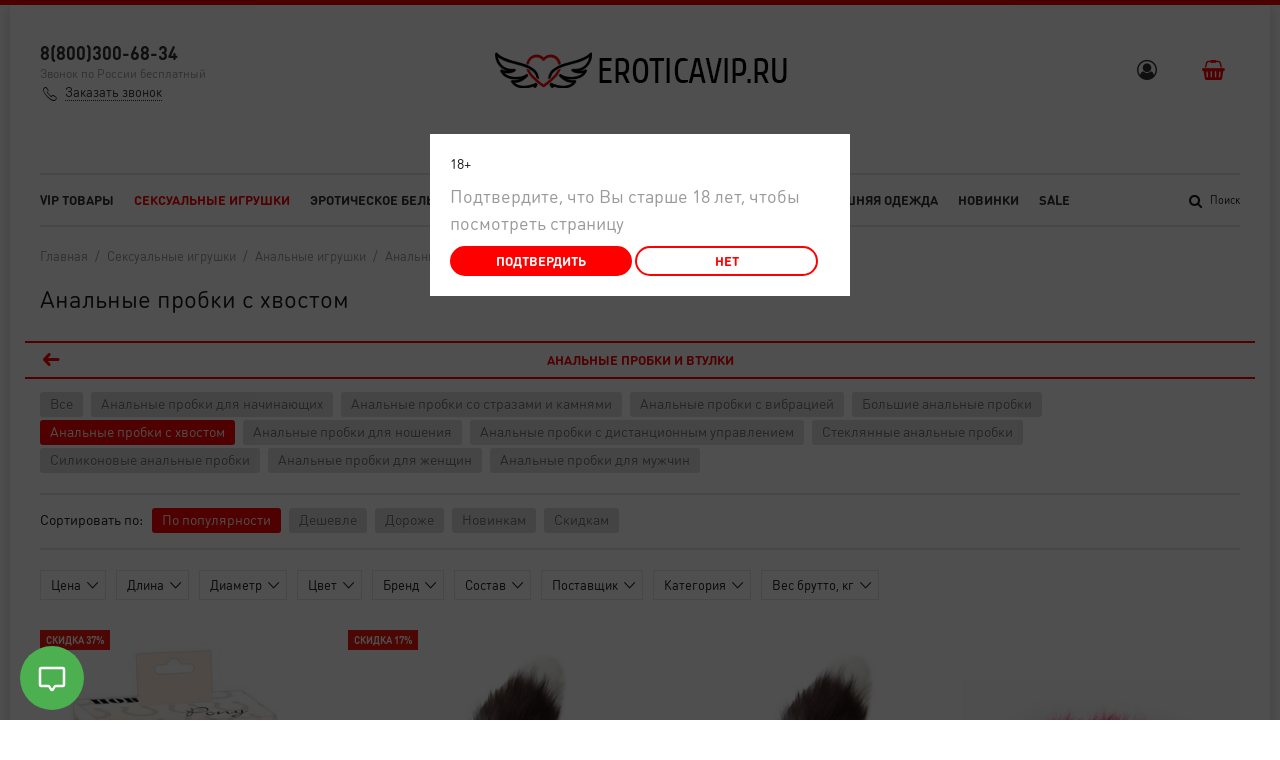

--- FILE ---
content_type: text/html; charset=utf-8
request_url: https://eroticavip.ru/collection/s-hvostom
body_size: 51427
content:
<!doctype html>
<html lang="ru"> 
<head><link media='print' onload='this.media="all"' rel='stylesheet' type='text/css' href='/served_assets/public/jquery.modal-0c2631717f4ce8fa97b5d04757d294c2bf695df1d558678306d782f4bf7b4773.css'><meta data-config="{&quot;collection_products_count&quot;:7}" name="page-config" content="" /><meta data-config="{&quot;money_with_currency_format&quot;:{&quot;delimiter&quot;:&quot; &quot;,&quot;separator&quot;:&quot;.&quot;,&quot;format&quot;:&quot;%n %u&quot;,&quot;unit&quot;:&quot;руб&quot;,&quot;show_price_without_cents&quot;:1},&quot;currency_code&quot;:&quot;RUR&quot;,&quot;currency_iso_code&quot;:&quot;RUB&quot;,&quot;default_currency&quot;:{&quot;title&quot;:&quot;Российский рубль&quot;,&quot;code&quot;:&quot;RUR&quot;,&quot;rate&quot;:1.0,&quot;format_string&quot;:&quot;%n %u&quot;,&quot;unit&quot;:&quot;руб&quot;,&quot;price_separator&quot;:&quot;&quot;,&quot;is_default&quot;:true,&quot;price_delimiter&quot;:&quot;&quot;,&quot;show_price_with_delimiter&quot;:true,&quot;show_price_without_cents&quot;:true},&quot;facebook&quot;:{&quot;pixelActive&quot;:false,&quot;currency_code&quot;:&quot;RUB&quot;,&quot;use_variants&quot;:null},&quot;vk&quot;:{&quot;pixel_active&quot;:null,&quot;price_list_id&quot;:null},&quot;new_ya_metrika&quot;:true,&quot;ecommerce_data_container&quot;:&quot;dataLayer&quot;,&quot;common_js_version&quot;:&quot;v2&quot;,&quot;vue_ui_version&quot;:null,&quot;feedback_captcha_enabled&quot;:null,&quot;account_id&quot;:584079,&quot;hide_items_out_of_stock&quot;:true,&quot;forbid_order_over_existing&quot;:true,&quot;minimum_items_price&quot;:null,&quot;enable_comparison&quot;:true,&quot;locale&quot;:&quot;ru&quot;,&quot;client_group&quot;:null,&quot;consent_to_personal_data&quot;:{&quot;active&quot;:false,&quot;obligatory&quot;:false,&quot;description&quot;:&quot;\u003cul\u003e\r\n\u003cli\u003eНастоящим подтверждаю, что я ознакомлен и согласен с условиями \u003ca href=\&quot;/page/oferta\&quot; target=\&quot;blank\&quot;\u003eоферты и политики конфиденциальности\u003c/a\u003e.\u003c/li\u003e\r\n\u003c/ul\u003e&quot;},&quot;recaptcha_key&quot;:&quot;6LfXhUEmAAAAAOGNQm5_a2Ach-HWlFKD3Sq7vfFj&quot;,&quot;recaptcha_key_v3&quot;:&quot;6LcZi0EmAAAAAPNov8uGBKSHCvBArp9oO15qAhXa&quot;,&quot;yandex_captcha_key&quot;:&quot;ysc1_ec1ApqrRlTZTXotpTnO8PmXe2ISPHxsd9MO3y0rye822b9d2&quot;,&quot;checkout_float_order_content_block&quot;:false,&quot;available_products_characteristics_ids&quot;:null,&quot;sber_id_app_id&quot;:&quot;5b5a3c11-72e5-4871-8649-4cdbab3ba9a4&quot;,&quot;theme_generation&quot;:2,&quot;quick_checkout_captcha_enabled&quot;:true,&quot;max_order_lines_count&quot;:500,&quot;sber_bnpl_min_amount&quot;:1000,&quot;sber_bnpl_max_amount&quot;:150000,&quot;counter_settings&quot;:{&quot;data_layer_name&quot;:&quot;dataLayer&quot;,&quot;new_counters_setup&quot;:true,&quot;add_to_cart_event&quot;:true,&quot;remove_from_cart_event&quot;:true,&quot;add_to_wishlist_event&quot;:true,&quot;purchase_event&quot;:true},&quot;site_setting&quot;:{&quot;show_cart_button&quot;:true,&quot;show_service_button&quot;:false,&quot;show_marketplace_button&quot;:false,&quot;show_quick_checkout_button&quot;:true},&quot;warehouses&quot;:[],&quot;captcha_type&quot;:&quot;google&quot;,&quot;human_readable_urls&quot;:false}" name="shop-config" content="" /><meta name='js-evnvironment' content='production' /><meta name='default-locale' content='ru' /><meta name='insales-redefined-api-methods' content="[]" /><script src="/packs/js/shop_bundle-2b0004e7d539ecb78a46.js"></script>        <script>
          document.addEventListener("DOMContentLoaded", function(event) {
            EventBus.subscribe('update_items:insales:cart', function (data) {
              let gift_variant_id;

              if (ol = (data["order_lines"].find(e => e.cart_line_id === 'gift'))) {
                gift_variant_id = ol["variant_id"];
              };

              if (window.localStorage.getItem('gift_variant_id') != gift_variant_id) {
                if (gift_variant_id) {
                  window.localStorage.setItem('gift_variant_id', gift_variant_id);
                } else {
                  window.localStorage.removeItem('gift_variant_id')
                }

                var url = new URL(window.location);
                if (url.pathname == '/cart_items') {
                  history.go();
                };
              };
            });
          });
        </script>
<script type="text/javascript" src="https://static.insales-cdn.com/assets/common-js/common.v2.25.28.js"></script><script type="text/javascript" src="https://static.insales-cdn.com/assets/static-versioned/v3.72/static/libs/lodash/4.17.21/lodash.min.js"></script><script>dataLayer= []; dataLayer.push({
        event: 'view_item_list',
        ecommerce: {
          items: [{"item_name":"Анальная пробка с черным хвостом You2Toys HORNY Pony Plug","item_id":"178085358","item_price":"3823.00","items_list_id":"10939851","index":1},{"item_name":"Анальная втулка с хвостом чернобурой лисы POPO Pleasure by TOYFA, S, силикон, черная, 45 см, Ø 2,7 с","item_id":"161170877","item_price":"1850.00","items_list_id":"10939851","index":2},{"item_name":"Анальная втулка с хвостом чернобурой лисы POPO Pleasure by TOYFA, M, силикон, черная, 45 см, Ø 3,3 с","item_id":"161170879","item_price":"2288.00","items_list_id":"10939851","index":3},{"item_name":"Серебристая анальная пробка с розовым гибким хвостом (Small)","item_id":"206936711","item_price":"1115.00","items_list_id":"10939851","index":4},{"item_name":"Серебристая анальная пробка с розовым заячьим хвостиком (Small)","item_id":"206936819","item_price":"698.00","items_list_id":"10939851","index":5},{"item_name":"Серебристая анальная пробка с черным заячьим хвостиком (Small)","item_id":"206936818","item_price":"698.00","items_list_id":"10939851","index":6},{"item_name":"Анальная втулка Sexus Glass, с белым хвостиком, стекло, прозрачная, 14 см, Ø 4 см","item_id":"159829907","item_price":"1500.00","items_list_id":"10939851","index":7}]
         }
      });</script>
<!--InsalesCounter -->
<script type="text/javascript">
(function() {
  if (typeof window.__insalesCounterId !== 'undefined') {
    return;
  }

  try {
    Object.defineProperty(window, '__insalesCounterId', {
      value: 584079,
      writable: true,
      configurable: true
    });
  } catch (e) {
    console.error('InsalesCounter: Failed to define property, using fallback:', e);
    window.__insalesCounterId = 584079;
  }

  if (typeof window.__insalesCounterId === 'undefined') {
    console.error('InsalesCounter: Failed to set counter ID');
    return;
  }

  let script = document.createElement('script');
  script.async = true;
  script.src = '/javascripts/insales_counter.js?7';
  let firstScript = document.getElementsByTagName('script')[0];
  firstScript.parentNode.insertBefore(script, firstScript);
})();
</script>
<!-- /InsalesCounter -->
    <script type="text/javascript">
      (function() {
        window.va_suggestions = {"collections":[{"title":"\u041a\u0430\u0442\u0430\u043b\u043e\u0433","url":"\/collection\/all","recursive":true,"is_smart":false},{"title":"VIP \u0442\u043e\u0432\u0430\u0440\u044b","url":"\/collection\/bestsellers"},{"title":"\u0421\u0435\u043a\u0441\u0443\u0430\u043b\u044c\u043d\u044b\u0435 \u0438\u0433\u0440\u0443\u0448\u043a\u0438","url":"\/collection\/seks-igrushki"},{"title":"\u042d\u0440\u043e\u0442\u0438\u0447\u0435\u0441\u043a\u043e\u0435 \u0431\u0435\u043b\u044c\u0435","url":"\/collection\/eroticheskoe-belie"},{"title":"\u0411\u0414\u0421\u041c \u0442\u043e\u0432\u0430\u0440\u044b","url":"\/collection\/bdsm"},{"title":"\u0421\u043c\u0430\u0437\u043a\u0438 \u0434\u043b\u044f \u0441\u0435\u043a\u0441\u0430 \u0438 \u043a\u043e\u0441\u043c\u0435\u0442\u0438\u043a\u0430","url":"\/collection\/smazki-dlya-seksa-i-kosmetika"},{"title":"\u0414\u043e\u043c\u0430\u0448\u043d\u044f\u044f \u043e\u0434\u0435\u0436\u0434\u0430","url":"\/collection\/domashnyaya-odezhda"},{"title":"\u041d\u043e\u0432\u0438\u043d\u043a\u0438","url":"\/collection\/new"},{"title":"Sale","url":"\/collection\/sale"},{"title":"\u0420\u043e\u043b\u0435\u0432\u044b\u0435 \u043a\u043e\u0441\u0442\u044e\u043c\u044b","url":"\/collection\/rolevye-kostyumy"},{"title":"\u0411\u0435\u043b\u044c\u0435 \u0438\u0437 \u043a\u043e\u0436\u0438 \u0438 \u043b\u0430\u0442\u0435\u043a\u0441\u0430","url":"\/collection\/belie-iz-kozhi-i-lateksa"},{"title":"\u0411\u043e\u0434\u0438","url":"\/collection\/eroticheskie-bodi"},{"title":"\u0421\u043e\u0440\u043e\u0447\u043a\u0438","url":"\/collection\/eroticheskie-sorochki"},{"title":"\u041a\u043e\u0440\u0441\u0435\u0442\u044b","url":"\/collection\/eroticheskie-korsety"},{"title":"\u041a\u043e\u043c\u043f\u043b\u0435\u043a\u0442\u044b","url":"\/collection\/eroticheskie-komplekty"},{"title":"\u041f\u0435\u043d\u044c\u044e\u0430\u0440\u044b","url":"\/collection\/penyuary"},{"title":"\u041f\u043b\u0430\u0442\u044c\u044f","url":"\/collection\/eroticheskie-platya"},{"title":"\u042d\u0440\u043e\u0442\u0438\u0447\u0435\u0441\u043a\u0438\u0435 \u0431\u044e\u0441\u0442\u0433\u0430\u043b\u044c\u0442\u0435\u0440\u044b","url":"\/collection\/eroticheskie-byustgaltery"},{"title":"\u042d\u0440\u043e\u0442\u0438\u0447\u0435\u0441\u043a\u043e\u0435 \u0431\u0435\u043b\u044c\u0435 \u0431\u043e\u043b\u044c\u0448\u0438\u0445 \u0440\u0430\u0437\u043c\u0435\u0440\u043e\u0432","url":"\/collection\/eroticheskoe-belie-bolshih-razmerov"},{"title":"\u0427\u0443\u043b\u043a\u0438 \u0438 \u043a\u043e\u043b\u0433\u043e\u0442\u043a\u0438","url":"\/collection\/chulki-i-kolgotki"},{"title":"\u041f\u043e\u044f\u0441\u0430 \u0434\u043b\u044f \u0447\u0443\u043b\u043e\u043a","url":"\/collection\/poyasa-dlya-chulok"},{"title":"\u0422\u0440\u0443\u0441\u0438\u043a\u0438","url":"\/collection\/eroticheskie-trusiki"},{"title":"\u0421\u043c\u043e\u0442\u0440\u0435\u0442\u044c \u0435\u0449\u0435","url":"\/collection\/smotret-esche-a7093d"},{"title":"\u041d\u0435\u0433\u043b\u0438\u0436\u0435","url":"\/collection\/neglizhe"},{"title":"\u0411\u044d\u0431\u0438 \u0434\u043e\u043b\u043b\u044b","url":"\/collection\/bebi-dolly"},{"title":"\u041a\u043e\u0440\u043e\u0442\u043a\u0438\u0435 \u044d\u0440\u043e\u0442\u0438\u0447\u0435\u0441\u043a\u0438\u0435 \u0441\u043e\u0440\u043e\u0447\u043a\u0438","url":"\/collection\/korotkie-eroticheskie-sorochki"},{"title":"\u0414\u043b\u0438\u043d\u043d\u044b\u0435 \u044d\u0440\u043e\u0442\u0438\u0447\u0435\u0441\u043a\u0438\u0435 \u0441\u043e\u0440\u043e\u0447\u043a\u0438","url":"\/collection\/dlinnye-eroticheskie-sorochki"},{"title":"\u042d\u0440\u043e\u0442\u0438\u0447\u0435\u0441\u043a\u0438\u0435 \u043a\u043e\u043c\u0431\u0438\u043d\u0430\u0446\u0438\u0438","url":"\/collection\/eroticheskie-kombinatsii"},{"title":"\u0411\u043e\u0434\u0438-\u0441\u0435\u0442\u043a\u0438","url":"\/collection\/bodi-setki"},{"title":"\u0411\u043e\u0434\u0438\u0441\u0442\u043e\u043a\u0438\u043d\u0433\u0438","url":"\/collection\/bodistokingi"},{"title":"\u0427\u0443\u043b\u043e\u043a \u043d\u0430 \u0442\u0435\u043b\u043e","url":"\/collection\/chulok-na-telo"},{"title":"\u042d\u0440\u043e\u0442\u0438\u0447\u0435\u0441\u043a\u0438\u0435 \u043a\u043e\u043c\u0431\u0438\u043d\u0435\u0437\u043e\u043d\u044b","url":"\/collection\/eroticheskie-kombinezony"},{"title":"\u041a\u044d\u0442\u0441\u044c\u044e\u0438\u0442\u044b","url":"\/collection\/ketsyuity"},{"title":"\u0422\u0435\u0434\u0434\u0438","url":"\/collection\/teddi"},{"title":"\u042d\u0440\u043e\u0442\u0438\u0447\u0435\u0441\u043a\u0438\u0435 \u043a\u043e\u0441\u0442\u044e\u043c\u044b","url":"\/collection\/eroticheskie-kostyumy"},{"title":"\u041c\u043e\u043d\u043e\u043a\u0438\u043d\u0438","url":"\/collection\/monokini"},{"title":"\u041a\u0440\u0443\u0436\u0435\u0432\u043d\u044b\u0435 \u0431\u043e\u0434\u0438","url":"\/collection\/katalog-3-2"},{"title":"\u041a\u043e\u0440\u0441\u0435\u0442\u044b \u0441 \u043f\u043e\u0434\u0432\u044f\u0437\u043a\u0430\u043c\u0438 \u0434\u043b\u044f \u0447\u0443\u043b\u043e\u043a","url":"\/collection\/korsety-s-podvyazkami-dlya-chulok"},{"title":"\u041a\u043e\u0440\u0441\u0430\u0436\u0438","url":"\/collection\/korsazhi"},{"title":"\u0413\u0440\u0430\u0446\u0438\u0438","url":"\/collection\/gratsii"},{"title":"\u041a\u0440\u0443\u0436\u0435\u0432\u043d\u044b\u0435 \u043a\u043e\u0440\u0441\u0435\u0442\u044b","url":"\/collection\/kruzhevnye-korsety"},{"title":"\u041a\u043e\u0440\u0441\u0435\u0442\u044b \u0441\u043e \u0448\u043d\u0443\u0440\u043e\u0432\u043a\u043e\u0439","url":"\/collection\/korsety-so-shnurovkoy"},{"title":"\u041a\u043e\u0440\u0441\u0435\u0442\u044b \u0441 \u043e\u0442\u043a\u0440\u044b\u0442\u043e\u0439 \u0433\u0440\u0443\u0434\u044c\u044e","url":"\/collection\/korsety-s-otkrytoy-grudyu"},{"title":"\u041a\u043e\u0440\u0441\u0435\u0442\u044b \u0436\u0435\u043d\u0441\u043a\u0438\u0435 \u0432\u0435\u0447\u0435\u0440\u043d\u0438\u0435","url":"\/collection\/korsety-zhenskie-vechernie"},{"title":"\u041a\u043e\u0436\u0430\u043d\u044b\u0435 \u043a\u043e\u0440\u0441\u0435\u0442\u044b \u0436\u0435\u043d\u0441\u043a\u0438\u0435","url":"\/collection\/kozhanye-korsety-zhenskie"},{"title":"\u042d\u0440\u043e\u0442\u0438\u0447\u0435\u0441\u043a\u0438\u0435 \u043f\u0435\u043d\u044c\u044e\u0430\u0440\u044b","url":"\/collection\/eroticheskie-penyuary"},{"title":"\u0428\u0435\u043b\u043a\u043e\u0432\u044b\u0435 \u043f\u0435\u043d\u044c\u044e\u0430\u0440\u044b","url":"\/collection\/shelkovye-penyuary"},{"title":"\u041a\u0440\u0443\u0436\u0435\u0432\u043d\u044b\u0435 \u043f\u0435\u043d\u044c\u044e\u0430\u0440\u044b","url":"\/collection\/kruzhevnye-penyuary"},{"title":"\u041f\u0440\u043e\u0437\u0440\u0430\u0447\u043d\u044b\u0435 \u043f\u0435\u043d\u044c\u044e\u0430\u0440\u044b","url":"\/collection\/prozrachnye-penyuary"},{"title":"\u041d\u0435\u0434\u043e\u0440\u043e\u0433\u0438\u0435 \u043f\u0435\u043d\u044c\u044e\u0430\u0440\u044b","url":"\/collection\/nedorogie-penyuary"},{"title":"\u041a\u043e\u0440\u043e\u0442\u043a\u0438\u0435 \u043f\u0435\u043d\u044c\u044e\u0430\u0440\u044b","url":"\/collection\/korotkie-penyuary"},{"title":"\u0414\u043b\u0438\u043d\u043d\u044b\u0435 \u043f\u0435\u043d\u044c\u044e\u0430\u0440\u044b","url":"\/collection\/dlinnye-penyuary"},{"title":"\u041a\u0440\u0430\u0441\u0438\u0432\u044b\u0435 \u043f\u0435\u043d\u044c\u044e\u0430\u0440\u044b","url":"\/collection\/krasivye-penyuary"},{"title":"\u041a\u0438\u043c\u043e\u043d\u043e","url":"\/collection\/kimono"},{"title":"\u0421\u0435\u043a\u0441\u0443\u0430\u043b\u044c\u043d\u044b\u0435 \u0445\u0430\u043b\u0430\u0442\u0438\u043a\u0438","url":"\/collection\/seksualnye-halatiki"},{"title":"\u0421\u0432\u0430\u0434\u0435\u0431\u043d\u044b\u0435 \u043f\u0435\u043d\u044c\u044e\u0430\u0440\u044b","url":"\/collection\/svadebnye-penyuary"},{"title":"\u041a\u043e\u0441\u0442\u044e\u043c \u043c\u0435\u0434\u0441\u0435\u0441\u0442\u0440\u044b","url":"\/collection\/kostyum-medsestry"},{"title":"\u041a\u043e\u0441\u0442\u044e\u043c \u0433\u043e\u0440\u043d\u0438\u0447\u043d\u043e\u0439","url":"\/collection\/kostyum-gornichnoy"},{"title":"\u041a\u043e\u0441\u0442\u044e\u043c \u0448\u043a\u043e\u043b\u044c\u043d\u0438\u0446\u044b","url":"\/collection\/kostyum-shkolnitsy"},{"title":"\u041a\u043e\u0441\u0442\u044e\u043c \u043f\u043e\u043b\u0438\u0446\u0435\u0439\u0441\u043a\u043e\u0433\u043e","url":"\/collection\/kostyum-politseyskogo"},{"title":"\u041a\u043e\u0441\u0442\u044e\u043c \u0441\u043b\u0443\u0436\u0430\u043d\u043a\u0438","url":"\/collection\/kostyum-sluzhanki"},{"title":"\u041a\u043e\u0441\u0442\u044e\u043c \u0441\u0442\u044e\u0430\u0440\u0434\u0435\u0441\u0441\u044b","url":"\/collection\/kostyum-styuardessy"},{"title":"\u041a\u043e\u0441\u0442\u044e\u043c \u0443\u0447\u0438\u0442\u0435\u043b\u044c\u043d\u0438\u0446\u044b","url":"\/collection\/kostyum-uchitelnicy"},{"title":"\u041a\u043e\u0441\u0442\u044e\u043c \u0437\u0430\u0439\u043a\u0438","url":"\/collection\/kostyum-zayki"},{"title":"\u041a\u043e\u0441\u0442\u044e\u043c \u043a\u043e\u0448\u043a\u0438","url":"\/collection\/kostyum-koshki"},{"title":"\u041a\u043e\u0441\u0442\u044e\u043c \u0440\u0430\u0431\u044b\u043d\u0438","url":"\/collection\/kostyum-rabyni"},{"title":"\u041a\u043e\u0441\u0442\u044e\u043c \u0441\u043d\u0435\u0433\u0443\u0440\u043e\u0447\u043a\u0438","url":"\/collection\/kostyum-snegurochki"},{"title":"\u041a\u043e\u0441\u0442\u044e\u043c \u0434\u043b\u044f \u0445\u044d\u043b\u043b\u043e\u0443\u0438\u043d\u0430","url":"\/collection\/kostym-dlya-hellouina"},{"title":"\u041a\u043e\u0441\u0442\u044e\u043c \u0430\u043d\u0433\u0435\u043b\u0430","url":"\/collection\/kostyum-angela"},{"title":"\u041a\u043e\u0441\u0442\u044e\u043c \u0432\u043e\u0435\u043d\u043d\u043e\u0439","url":"\/collection\/kostyum-voennoy"},{"title":"\u0423\u043d\u0438\u0444\u043e\u0440\u043c\u0430","url":"\/collection\/uniforma"},{"title":"\u041a\u043e\u0441\u0442\u044e\u043c \u0432\u0435\u0434\u044c\u043c\u044b","url":"\/collection\/kostyum-vedmy"},{"title":"\u0411\u0414\u0421\u041c \u043a\u043e\u0441\u0442\u044e\u043c\u044b","url":"\/collection\/bdsm-kostyumy"},{"title":"\u041a\u043e\u0441\u0442\u044e\u043c \u043e\u0444\u0438\u0446\u0438\u0430\u043d\u0442\u043a\u0438","url":"\/collection\/kostyum-ofitsiantki"},{"title":"\u041d\u043e\u0432\u043e\u0433\u043e\u0434\u043d\u0438\u0435 \u0440\u043e\u043b\u0435\u0432\u044b\u0435 \u043a\u043e\u0441\u0442\u044e\u043c\u044b","url":"\/collection\/novogodnie-rolevye-kostyumy"},{"title":"\u0420\u043e\u043b\u0435\u0432\u044b\u0435 \u043a\u043e\u0441\u0442\u044e\u043c\u044b \u043c\u043e\u043d\u0430\u0448\u043a\u0438","url":"\/collection\/rolevye-kostyumy-monashki"},{"title":"\u041c\u0443\u0436\u0441\u043a\u0438\u0435 \u0440\u043e\u043b\u0435\u0432\u044b\u0435 \u043a\u043e\u0441\u0442\u044e\u043c\u044b","url":"\/collection\/muzhskie-rolevye-kostyumy"},{"title":"\u0422\u043e\u043f \u0441 \u0442\u0440\u0443\u0441\u0438\u043a\u0430\u043c\u0438","url":"\/collection\/top-s-trusikami"},{"title":"\u0421 \u043e\u0442\u043a\u0440\u044b\u0442\u044b\u043c \u0431\u044e\u0441\u0442\u0433\u0430\u043b\u044c\u0442\u0435\u0440\u043e\u043c","url":"\/collection\/s-otkrytym-byustgalterom"},{"title":"\u041b\u0438\u0444\u0447\u0438\u043a \u0441 \u0442\u0440\u0443\u0441\u0438\u043a\u0430\u043c\u0438","url":"\/collection\/lifchik-s-trusikami"},{"title":"\u041b\u0438\u0444\u0447\u0438\u043a, \u043f\u043e\u044f\u0441, \u0442\u0440\u0443\u0441\u0438\u043a\u0438","url":"\/collection\/lifchik-poyas-trusiki"},{"title":"\u041f\u043b\u0430\u0442\u044c\u0435 \u044d\u0440\u043e\u0442\u0438\u0447\u0435\u0441\u043a\u043e\u0435 \u0432 \u0441\u0435\u0442\u043a\u0443","url":"\/collection\/platie-eroticheskoe-v-setku"},{"title":"\u041a\u0440\u0443\u0436\u0435\u0432\u043d\u044b\u0435 \u043f\u043b\u0430\u0442\u044c\u044f","url":"\/collection\/kruzhevnye-platya"},{"title":"\u041e\u0431\u0442\u044f\u0433\u0438\u0432\u0430\u044e\u0449\u0438\u0435 \u043f\u043b\u0430\u0442\u044c\u044f","url":"\/collection\/obtyagivayuschie-platya"},{"title":"\u0422\u0440\u0443\u0441\u0438\u043a\u0438 \u0441 \u0434\u043e\u0441\u0442\u0443\u043f\u043e\u043c","url":"\/collection\/trusiki-s-dostupom"},{"title":"\u0422\u0440\u0443\u0441\u0438\u043a\u0438 \u0441\u0442\u0440\u0438\u043d\u0433\u0438","url":"\/collection\/trusiki-stringi"},{"title":"\u0422\u0440\u0443\u0441\u0438\u043a\u0438 \u0448\u043e\u0440\u0442\u0438\u043a\u0438","url":"\/collection\/trusiki-shortiki"},{"title":"\u041f\u0440\u043e\u0437\u0440\u0430\u0447\u043d\u044b\u0435 \u0442\u0440\u0443\u0441\u0438\u043a\u0438","url":"\/collection\/prozrachnye-trusiki"},{"title":"\u041a\u0440\u0443\u0436\u0435\u0432\u043d\u044b\u0435 \u0442\u0440\u0443\u0441\u0438\u043a\u0438","url":"\/collection\/kruzhevnye-trusiki"},{"title":"\u041e\u0442\u043a\u0440\u043e\u0432\u0435\u043d\u043d\u044b\u0435 \u0442\u0440\u0443\u0441\u0438\u043a\u0438","url":"\/collection\/otkrovennye-trusiki"},{"title":"\u0422\u0440\u0443\u0441\u0438\u043a\u0438 \u0441\u043b\u0438\u043f\u044b","url":"\/collection\/trusiki-slipy"},{"title":"\u0412\u0438\u0431\u0440\u043e \u0442\u0440\u0443\u0441\u0438\u043a\u0438","url":"\/collection\/vibro-trusiki"},{"title":"\u0422\u043e\u043d\u0433\u0438","url":"\/collection\/katalog-1"},{"title":"\u041a\u043b\u0430\u0441\u0441\u0438\u0447\u0435\u0441\u043a\u0438\u0435 \u0442\u0440\u0443\u0441\u0438\u043a\u0438","url":"\/collection\/klassicheskie-trusiki"},{"title":"\u0422\u0440\u0443\u0441\u0438\u043a\u0438 \u0441 \u044e\u0431\u043e\u0447\u043a\u043e\u0439","url":"\/collection\/trusiki-s-yubochkoy"},{"title":"\u0421\u0432\u0430\u0434\u0435\u0431\u043d\u044b\u0435 \u043f\u0435\u0440\u0447\u0430\u0442\u043a\u0438 \u0434\u043b\u044f \u043d\u0435\u0432\u0435\u0441\u0442\u044b","url":"\/collection\/svadebnye-perchatki-dlya-nevesty"},{"title":"\u0421\u0432\u0430\u0434\u0435\u0431\u043d\u044b\u0435 \u043f\u0435\u043d\u044c\u044e\u0430\u0440\u044b \u0434\u043b\u044f \u043d\u0435\u0432\u0435\u0441\u0442\u044b","url":"\/collection\/svadebnye-penyuary-dlya-nevesty"},{"title":"\u0421\u0432\u0430\u0434\u0435\u0431\u043d\u044b\u0435 \u043a\u043e\u0440\u0441\u0435\u0442\u044b \u0434\u043b\u044f \u043d\u0435\u0432\u0435\u0441\u0442\u044b","url":"\/collection\/svadebnye-korsety-dlya-nevesty"},{"title":"\u0421\u0432\u0430\u0434\u0435\u0431\u043d\u044b\u0435 \u0447\u0443\u043b\u043a\u0438 \u0434\u043b\u044f \u043d\u0435\u0432\u0435\u0441\u0442\u044b","url":"\/collection\/svadebnye-chulki-dlya-nevesty"},{"title":"\u041f\u044d\u0441\u0442\u0438\u0441\u044b","url":"\/collection\/pestisy"},{"title":"\u041c\u0430\u0441\u043a\u0438","url":"\/collection\/maski"},{"title":"\u041f\u043e\u0432\u044f\u0437\u043a\u0438 \u043d\u0430 \u0433\u043b\u0430\u0437\u0430","url":"\/collection\/povyazki-na-glaza"},{"title":"\u041f\u0435\u0440\u0447\u0430\u0442\u043a\u0438","url":"\/collection\/perchatki"},{"title":"\u041f\u043b\u0435\u0442\u043a\u0438","url":"\/collection\/pletki"},{"title":"\u041f\u043e\u0434\u0432\u044f\u0437\u043a\u0438 \u043d\u0430 \u043d\u043e\u0433\u0443","url":"\/collection\/podvyazki-na-nogu"},{"title":"\u041f\u043e\u0440\u0442\u0443\u043f\u0435\u0438","url":"\/collection\/zhenskie-portupei"},{"title":"\u041f\u0430\u0440\u0438\u043a\u0438","url":"\/collection\/pariki"},{"title":"\u0427\u043e\u043a\u0435\u0440\u044b","url":"\/collection\/chokery"},{"title":"\u0423\u043a\u0440\u0430\u0448\u0435\u043d\u0438\u044f \u0434\u043b\u044f \u0433\u043e\u043b\u043e\u0432\u044b, \u0448\u043b\u044f\u043f\u043a\u0438","url":"\/collection\/ukrasheniya-dlya-golovy-shlyapki"},{"title":"\u0412\u043e\u0440\u043e\u0442\u043d\u0438\u0447\u043a\u0438 \u0438 \u043c\u0430\u043d\u0436\u0435\u0442\u044b","url":"\/collection\/vorotnichki-i-manzhety"},{"title":"\u0411\u0440\u0430\u0441\u043b\u0435\u0442\u044b","url":"\/collection\/braslety"},{"title":"\u041c\u0443\u0436\u0441\u043a\u0438\u0435 \u0442\u0440\u0443\u0441\u044b","url":"\/collection\/muzhskie-trusy"},{"title":"\u041c\u0443\u0436\u0441\u043a\u0438\u0435 \u0431\u043e\u0434\u0438","url":"\/collection\/muzhskie-bodi"},{"title":"\u041c\u0443\u0436\u0441\u043a\u0438\u0435 \u043a\u043e\u0441\u0442\u044e\u043c\u044b","url":"\/collection\/muzhskie-kostyumy"},{"title":"\u0421\u043e\u0440\u043e\u0447\u043a\u0438","url":"\/collection\/eroticheskie-sorochki-bolshih-razmerov"},{"title":"\u0411\u043e\u0434\u0438","url":"\/collection\/eroticheskie-bodi-bolshih-razmerov"},{"title":"\u042d\u0440\u043e\u0442\u0438\u0447\u0435\u0441\u043a\u0438\u0435 \u043f\u043b\u0430\u0442\u044c\u044f","url":"\/collection\/eroticheskie-platya-bolshih-razmerov"},{"title":"\u041f\u0435\u043d\u044c\u044e\u0430\u0440\u044b","url":"\/collection\/penyuary-bolshih-razmerov"},{"title":"\u041a\u043e\u0440\u0441\u0435\u0442\u044b","url":"\/collection\/eroticheskie-korsety-bolshih-razmerov"},{"title":"\u0420\u043e\u043b\u0435\u0432\u044b\u0435 \u043a\u043e\u0441\u0442\u044e\u043c\u044b","url":"\/collection\/rolevye-kostyumy-bolshih-razmerov"},{"title":"\u041a\u043e\u043c\u043f\u043b\u0435\u043a\u0442\u044b","url":"\/collection\/eroticheskie-komplekty-bolshih-razmerov"},{"title":"\u0427\u0443\u043b\u043a\u0438 \u0438 \u043f\u043e\u044f\u0441\u0430 \u0431\u043e\u043b\u044c\u0448\u043e\u0433\u043e \u0440\u0430\u0437\u043c\u0435\u0440\u0430","url":"\/collection\/poyasa-i-chulki-bolshih-razmerov"},{"title":"\u0427\u0443\u043b\u043a\u0438 \u043d\u0430 \u0440\u0435\u0437\u0438\u043d\u043a\u0435","url":"\/collection\/chulki"},{"title":"\u0427\u0443\u043b\u043a\u0438 \u0432 \u0441\u0435\u0442\u043a\u0443","url":"\/collection\/chulki-v-setku"},{"title":"\u0427\u0443\u043b\u043a\u0438 \u0441 \u043f\u043e\u044f\u0441\u043e\u043c","url":"\/collection\/chulki-s-poyasom"},{"title":"\u0427\u0443\u043b\u043a\u0438 \u043f\u043e\u0434 \u043f\u043e\u044f\u0441","url":"\/collection\/chulki-pod-poyas"},{"title":"\u042d\u0440\u043e\u0442\u0438\u0447\u0435\u0441\u043a\u0438\u0435 \u043a\u043e\u043b\u0433\u043e\u0442\u043a\u0438","url":"\/collection\/kolgotki"},{"title":"\u0427\u0443\u043b\u043a\u0438 \u0441\u043e \u0448\u0432\u043e\u043c","url":"\/collection\/chulki-so-shvom"},{"title":"\u041a\u043e\u043b\u0433\u043e\u0442\u043a\u0438 \u0432 \u0441\u0435\u0442\u043a\u0443","url":"\/collection\/kolgotki-v-setku"},{"title":"\u041a\u043e\u043b\u0433\u043e\u0442\u043a\u0438 \u0441 \u0432\u044b\u0440\u0435\u0437\u043e\u043c","url":"\/collection\/kolgotki-s-vyrezom"},{"title":"\u041a\u043e\u043b\u0433\u043e\u0442\u043a\u0438 \u0430\u0436\u0443\u0440\u043d\u044b\u0435","url":"\/collection\/kolgotki-azhurnye"},{"title":"\u0424\u0430\u043d\u0442\u0430\u0437\u0438\u0439\u043d\u044b\u0435 \u043a\u043e\u043b\u0433\u043e\u0442\u043a\u0438","url":"\/collection\/fantaziynye-kolgotki"},{"title":"\u041a\u043e\u043b\u0433\u043e\u0442\u043a\u0438 \u0441 \u0438\u043c\u0438\u0442\u0430\u0446\u0438\u0435\u0439 \u0447\u0443\u043b\u043e\u043a","url":"\/collection\/kolgotki-s-imitatsiey-chulok"},{"title":"\u0424\u0430\u043d\u0442\u0430\u0437\u0438\u0439\u043d\u044b\u0435 \u0447\u0443\u043b\u043a\u0438","url":"\/collection\/fantaziynye-chulki"},{"title":"\u0427\u0443\u043b\u043a\u0438-\u0431\u043e\u0442\u0444\u043e\u0440\u0442\u044b","url":"\/collection\/chulki-botforty"},{"title":"\u041a\u0440\u0443\u0436\u0435\u0432\u043d\u044b\u0435 \u0447\u0443\u043b\u043a\u0438 \u0438 \u043a\u043e\u043b\u0433\u043e\u0442\u043a\u0438","url":"\/collection\/kruzhevnye-chulki-i-kolgotki"},{"title":"\u0411\u0435\u043b\u044b\u0435 \u0447\u0443\u043b\u043a\u0438 \u0438 \u043a\u043e\u043b\u0433\u043e\u0442\u043a\u0438","url":"\/collection\/belye-chulki-i-kolgotki"},{"title":"\u0427\u0451\u0440\u043d\u044b\u0435 \u0447\u0443\u043b\u043a\u0438 \u0438 \u043a\u043e\u043b\u0433\u043e\u0442\u043a\u0438","url":"\/collection\/chyornye-chulki-i-kolgotki"},{"title":"\u041a\u0440\u0430\u0441\u043d\u044b\u0435 \u0447\u0443\u043b\u043a\u0438 \u0438 \u043a\u043e\u043b\u0433\u043e\u0442\u043a\u0438","url":"\/collection\/krasnye-chulki-i-kolgotki"},{"title":"Anais","url":"\/collection\/anais"},{"title":"Angels Never Sin","url":"\/collection\/angels-never-sin"},{"title":"Gorgeous+","url":"\/collection\/gorgeous"},{"title":"Me Seduce","url":"\/collection\/me-seduce"},{"title":"Passion Size Plus","url":"\/collection\/passion-size-plus"},{"title":"Passion Erotic Line","url":"\/collection\/passion-erotic-line"},{"title":"Passion Lingerie","url":"\/collection\/passion-lingerie"},{"title":"Avanua","url":"\/collection\/avanua"},{"title":"Obsessive","url":"\/collection\/obsessive"},{"title":"Gabriella","url":"\/collection\/gabriella"},{"title":"Beauty Night","url":"\/collection\/beauty-night"},{"title":"Le Frivole","url":"\/collection\/le-frivole"},{"title":"Casmir","url":"\/collection\/casmir"},{"title":"Demoniq","url":"\/collection\/demoniq"},{"title":"Bas bleu","url":"\/collection\/bas-bleu"},{"title":"Doctor Nap","url":"\/collection\/doctor-nap"},{"title":"Donna","url":"\/collection\/donna"},{"title":"Evelena","url":"\/collection\/evelena"},{"title":"Lelio","url":"\/collection\/lelio"},{"title":"Mia-Amore","url":"\/collection\/mia-amore"},{"title":"Mia-Mella","url":"\/collection\/mia-mella"},{"title":"Mia-Mia","url":"\/collection\/mia-mia"},{"title":"Mia-Sofia","url":"\/collection\/mia-sofia"},{"title":"Salvador Dali","url":"\/collection\/salvador-dali"},{"title":"Sensis","url":"\/collection\/sensis"},{"title":"Sergio Dallini","url":"\/collection\/sergio-dallini"},{"title":"Taro","url":"\/collection\/taro"},{"title":"Toust","url":"\/collection\/toust"},{"title":"Adrien Lastic","url":"\/collection\/adrien-lastic"},{"title":"Baile \u0438 Baile Pretty Love","url":"\/collection\/baile"},{"title":"Bathmate","url":"\/collection\/bathmate"},{"title":"Bioritm","url":"\/collection\/bioritm"},{"title":"California Exotic Novelties","url":"\/collection\/california-exotic-novelties"},{"title":"Candy Girl","url":"\/collection\/candy-girl"},{"title":"Cuddly Bird","url":"\/collection\/cuddly-bird"},{"title":"Dibe","url":"\/collection\/dibe"},{"title":"DD \u0414\u0436\u0430\u0433\u0430 \u0414\u0436\u0430\u0433\u0430","url":"\/collection\/dd-dzhaga-dzhaga"},{"title":"Diogol","url":"\/collection\/diogol"},{"title":"DJ Doc Johnson","url":"\/collection\/dj-doc-johnson"},{"title":"D-PENG","url":"\/collection\/d-peng"},{"title":"Dream Toys","url":"\/collection\/dream-toys"},{"title":"Enjoy Toys","url":"\/collection\/enjoy-toys"},{"title":"Eromantica","url":"\/collection\/eromantica"},{"title":"Eroticon","url":"\/collection\/eroticon"},{"title":"Erotist","url":"\/collection\/erotist"},{"title":"Fifi","url":"\/collection\/fifi"},{"title":"Fun Factory","url":"\/collection\/fun-factory"},{"title":"Gopaldas","url":"\/collection\/gopaldas"},{"title":"HOT","url":"\/collection\/hot"},{"title":"Hotoctopuss","url":"\/collection\/hotoctopuss"},{"title":"Jes-Extender","url":"\/collection\/jes-extender"},{"title":"Jimmy Jane","url":"\/collection\/jimmy-jane"},{"title":"JOS","url":"\/collection\/jos"},{"title":"Lovense Lush","url":"\/collection\/lovense-lush"},{"title":"Baile Pretty Love","url":"\/collection\/baile-pretty-love"},{"title":"Satisfyer","url":"\/collection\/satisfyer"},{"title":"Svakom","url":"\/collection\/svakom"},{"title":"Toyfa","url":"\/collection\/toyfa"},{"title":"We Vibe","url":"\/collection\/we-vibe"},{"title":"Womanizer","url":"\/collection\/womanizer"},{"title":"Kokos","url":"\/collection\/kokos"},{"title":"\u0416\u0435\u043d\u0441\u043a\u0438\u0435 \u0445\u0430\u043b\u0430\u0442\u044b","url":"\/collection\/zhenskie-halaty"},{"title":"\u0416\u0435\u043d\u0441\u043a\u0438\u0435 \u0441\u043e\u0440\u043e\u0447\u043a\u0438","url":"\/collection\/zhenskie-sorochki"},{"title":"\u0416\u0435\u043d\u0441\u043a\u0438\u0435 \u043f\u0438\u0436\u0430\u043c\u044b","url":"\/collection\/pizhamy"},{"title":"\u041f\u0438\u0436\u0430\u043c\u044b \u0434\u043b\u044f \u043c\u0443\u0436\u0447\u0438\u043d","url":"\/collection\/pizhamy-dlya-muzhchin"},{"title":"\u0425\u0430\u043b\u0430\u0442\u044b \u043c\u0443\u0436\u0441\u043a\u0438\u0435","url":"\/collection\/halaty-muzhskie"},{"title":"\u0428\u0435\u043b\u043a\u043e\u0432\u044b\u0435 \u0445\u0430\u043b\u0430\u0442\u044b","url":"\/collection\/shelkovye-halaty"},{"title":"\u0416\u0435\u043d\u0441\u043a\u0438\u0435 \u043a\u043e\u0440\u043e\u0442\u043a\u0438\u0435 \u0445\u0430\u043b\u0430\u0442\u044b","url":"\/collection\/zhenskie-korotkie-halaty"},{"title":"\u0416\u0435\u043d\u0441\u043a\u0438\u0435 \u0434\u043b\u0438\u043d\u043d\u044b\u0435 \u0445\u0430\u043b\u0430\u0442\u044b","url":"\/collection\/zhenskie-dlinnye-halaty"},{"title":"\u0416\u0435\u043d\u0441\u043a\u0438\u0435 \u0442\u0435\u043f\u043b\u044b\u0435 \u0445\u0430\u043b\u0430\u0442\u044b","url":"\/collection\/zhenskie-teplye-halaty"},{"title":"\u0416\u0435\u043d\u0441\u043a\u0438\u0435 \u0430\u0442\u043b\u0430\u0441\u043d\u044b\u0435 \u0445\u0430\u043b\u0430\u0442\u044b","url":"\/collection\/zhenskie-atlasnye-halaty"},{"title":"\u0416\u0435\u043d\u0441\u043a\u0438\u0435 \u0445\u0430\u043b\u0430\u0442\u044b \u0438\u0437 \u0432\u0438\u0441\u043a\u043e\u0437\u044b","url":"\/collection\/zhenskie-halaty-iz-viskozy"},{"title":"\u0416\u0435\u043d\u0441\u043a\u0438\u0435 \u0445\u0430\u043b\u0430\u0442\u044b \u0438\u0437 \u0445\u043b\u043e\u043f\u043a\u0430","url":"\/collection\/zhenskie-halaty-iz-hlopka"},{"title":"\u0416\u0435\u043d\u0441\u043a\u0438\u0435 \u0432\u0435\u043b\u044e\u0440\u043e\u0432\u044b\u0435 \u0445\u0430\u043b\u0430\u0442\u044b","url":"\/collection\/zhenskie-velyurovye-halaty"},{"title":"\u0416\u0435\u043d\u0441\u043a\u0438\u0435 \u043c\u0430\u0445\u0440\u043e\u0432\u044b\u0435 \u0445\u0430\u043b\u0430\u0442\u044b","url":"\/collection\/zhenskie-mahrovye-halaty"},{"title":"\u0416\u0435\u043d\u0441\u043a\u0438\u0435 \u0445\u0430\u043b\u0430\u0442\u044b-\u043a\u0438\u043c\u043e\u043d\u043e","url":"\/collection\/zhenskie-halaty-kimono"},{"title":"\u0416\u0435\u043d\u0441\u043a\u0438\u0435 \u0445\u0430\u043b\u0430\u0442\u044b \u0441 \u043a\u0430\u043f\u044e\u0448\u043e\u043d\u043e\u043c","url":"\/collection\/zhenskie-halaty-s-kapyushonom"},{"title":"\u0422\u0440\u0438\u043a\u043e\u0442\u0430\u0436\u043d\u044b\u0435 \u0436\u0435\u043d\u0441\u043a\u0438\u0435 \u0445\u0430\u043b\u0430\u0442\u044b","url":"\/collection\/trikotazhnye-zhenskie-halaty"},{"title":"\u0416\u0435\u043d\u0441\u043a\u0438\u0435 \u0441\u043e\u0440\u043e\u0447\u043a\u0438 \u0438\u0437 \u0432\u0438\u0441\u043a\u043e\u0437\u044b","url":"\/collection\/zhenskie-sorochki-iz-viskozy"},{"title":"\u0416\u0435\u043d\u0441\u043a\u0438\u0435 \u0441\u043e\u0440\u043e\u0447\u043a\u0438 \u043a\u043e\u0440\u043e\u0442\u043a\u0438\u0435","url":"\/collection\/zhenskie-sorochki-korotkie"},{"title":"\u0416\u0435\u043d\u0441\u043a\u0438\u0435 \u0441\u043e\u0440\u043e\u0447\u043a\u0438 \u0434\u043b\u0438\u043d\u043d\u044b\u0435","url":"\/collection\/zhenskie-sorochki-dlinnye"},{"title":"\u0416\u0435\u043d\u0441\u043a\u0438\u0435 \u0441\u043e\u0440\u043e\u0447\u043a\u0438 \u0438\u0437 \u0445\u043b\u043e\u043f\u043a\u0430","url":"\/collection\/zhenskie-sorochki-iz-hlopka"},{"title":"\u0416\u0435\u043d\u0441\u043a\u0438\u0435 \u0441\u043e\u0440\u043e\u0447\u043a\u0438 \u0448\u0435\u043b\u043a\u043e\u0432\u044b\u0435","url":"\/collection\/zhenskie-sorochki-shelkovye"},{"title":"\u0416\u0435\u043d\u0441\u043a\u0438\u0435 \u0441\u043e\u0440\u043e\u0447\u043a\u0438 \u0430\u0442\u043b\u0430\u0441\u043d\u044b\u0435","url":"\/collection\/katalog-1-7470bf"},{"title":"\u0416\u0435\u043d\u0441\u043a\u0438\u0435 \u0441\u043e\u0440\u043e\u0447\u043a\u0438 \u0441 \u043a\u0440\u0443\u0436\u0435\u0432\u0430\u043c\u0438","url":"\/collection\/zhenskie-sorochki-s-kruzhevami"},{"title":"\u0416\u0435\u043d\u0441\u043a\u0438\u0435 \u0441\u043e\u0440\u043e\u0447\u043a\u0438 \u0442\u0440\u0438\u043a\u043e\u0442\u0430\u0436\u043d\u044b\u0435","url":"\/collection\/zhenskie-sorochki-trikotazhnye"},{"title":"\u0416\u0435\u043d\u0441\u043a\u0438\u0435 \u043d\u0438\u0436\u043d\u0438\u0435 \u0441\u043e\u0440\u043e\u0447\u043a\u0438 \u043f\u043e\u0434 \u043f\u043b\u0430\u0442\u044c\u0435","url":"\/collection\/zhenskie-nizhnie-sorochki-pod-platie"},{"title":"\u0416\u0435\u043d\u0441\u043a\u0438\u0435 \u0430\u0442\u043b\u0430\u0441\u043d\u044b\u0435 \u043f\u0438\u0436\u0430\u043c\u044b","url":"\/collection\/zhenskie-atlasnye-pizhamy"},{"title":"\u0416\u0435\u043d\u0441\u043a\u0438\u0435 \u043f\u0438\u0436\u0430\u043c\u044b \u0438\u0437 \u0445\u043b\u043e\u043f\u043a\u0430","url":"\/collection\/zhenskie-pizhamy-iz-hlopka"},{"title":"\u0416\u0435\u043d\u0441\u043a\u0438\u0435 \u043f\u0438\u0436\u0430\u043c\u044b \u0438\u0437 \u0432\u0438\u0441\u043a\u043e\u0437\u044b","url":"\/collection\/zhenskie-pizhamy-iz-viskozy"},{"title":"\u0416\u0435\u043d\u0441\u043a\u0438\u0435 \u0448\u0435\u043b\u043a\u043e\u0432\u044b\u0435 \u043f\u0438\u0436\u0430\u043c\u044b","url":"\/collection\/zhenskie-shelkovye-pizhamy"},{"title":"\u0416\u0435\u043d\u0441\u043a\u0438\u0435 \u043f\u0438\u0436\u0430\u043c\u044b \u0441 \u0431\u0440\u044e\u043a\u0430\u043c\u0438","url":"\/collection\/zhenskie-pizhamy-s-bryukami"},{"title":"\u0416\u0435\u043d\u0441\u043a\u0438\u0435 \u043f\u0438\u0436\u0430\u043c\u044b \u0441 \u0431\u0440\u0438\u0434\u0436\u0430\u043c\u0438","url":"\/collection\/zhenskie-pizhamy-s-bridzhami"},{"title":"\u0416\u0435\u043d\u0441\u043a\u0438\u0435 \u043f\u0438\u0436\u0430\u043c\u044b \u0441 \u0448\u043e\u0440\u0442\u0430\u043c\u0438","url":"\/collection\/zhenskie-pizhamy-s-shortami"},{"title":"\u0416\u0435\u043d\u0441\u043a\u0438\u0435 \u0442\u0435\u043f\u043b\u044b\u0435 \u043f\u0438\u0436\u0430\u043c\u044b","url":"\/collection\/zhenskie-teplye-pizhamy"},{"title":"\u0416\u0435\u043d\u0441\u043a\u0438\u0435 \u043b\u0435\u0442\u043d\u0438\u0435 \u043f\u0438\u0436\u0430\u043c\u044b","url":"\/collection\/zhenskie-letnie-pizhamy"},{"title":"\u0416\u0435\u043d\u0441\u043a\u0438\u0435 \u0442\u0440\u0438\u043a\u043e\u0442\u0430\u0436\u043d\u044b\u0435 \u043f\u0438\u0436\u0430\u043c\u044b","url":"\/collection\/zhenskie-trikotazhnye-pizhamy"},{"title":"VIP \u0432\u0438\u0431\u0440\u0430\u0442\u043e\u0440\u044b","url":"\/collection\/dorogie-vibratory"},{"title":"\u0412\u0438\u0431\u0440\u043e\u043f\u0443\u043b\u0438","url":"\/collection\/vibrator-pulya"},{"title":"\u0416\u0435\u043d\u0441\u043a\u0438\u0435","url":"\/collection\/zhenskie"},{"title":"\u0412\u0438\u0431\u0440\u043e\u044f\u0439\u0446\u0430","url":"\/collection\/vibratory-yaytso"},{"title":"\u0410\u043d\u0430\u043b\u044c\u043d\u044b\u0435","url":"\/collection\/analnye-vibratory"},{"title":"\u041a\u0440\u043e\u043b\u0438\u043a\u0438","url":"\/collection\/vibratory-kroliki-zaychiki"},{"title":"\u0414\u0438\u0441\u0442\u0430\u043d\u0446\u0438\u043e\u043d\u043d\u044b\u0435","url":"\/collection\/distantsionnye-vibratory"},{"title":"\u041a\u043b\u0438\u0442\u043e\u0440\u0430\u043b\u044c\u043d\u044b\u0435","url":"\/collection\/dlya-klitora"},{"title":"\u041c\u0443\u0436\u0441\u043a\u0438\u0435","url":"\/collection\/muzhskie-vibratory"},{"title":"\u0412\u0430\u043a\u0443\u0443\u043c\u043d\u044b\u0435","url":"\/collection\/vakuumnye"},{"title":"\u0414\u043b\u044f \u0442\u043e\u0447\u043a\u0438 G","url":"\/collection\/vibratory-dlya-tochki-g"},{"title":"\u0421\u043c\u043e\u0442\u0440\u0435\u0442\u044c \u0435\u0449\u0435","url":"\/collection\/smotret-esche"},{"title":"VIP \u0441\u0442\u0440\u0430\u043f\u043e\u043d\u044b","url":"\/collection\/vip-strapony"},{"title":"\u041c\u0443\u0436\u0441\u043a\u0438\u0435 \u0441\u0442\u0440\u0430\u043f\u043e\u043d\u044b","url":"\/collection\/muzhskie-strapony"},{"title":"\u0424\u0430\u043b\u043b\u043e\u043f\u0440\u043e\u0442\u0435\u0437\u044b","url":"\/collection\/falloprotezy"},{"title":"\u041f\u043e\u043b\u044b\u0435 \u0441\u0442\u0440\u0430\u043f\u043e\u043d\u044b","url":"\/collection\/polye-strapony"},{"title":"\u0410\u043d\u0430\u043b\u044c\u043d\u044b\u0435 \u0441\u0442\u0440\u0430\u043f\u043e\u043d\u044b","url":"\/collection\/analnye-strapony"},{"title":"\u0411\u0435\u0437\u0440\u0435\u043c\u043d\u0435\u0432\u044b\u0435","url":"\/collection\/bezremnevye-strapony"},{"title":"\u0411\u043e\u043b\u044c\u0448\u0438\u0435 \u0441\u0442\u0440\u0430\u043f\u043e\u043d\u044b","url":"\/collection\/bolshie-strapony"},{"title":"\u0414\u0432\u0443\u0445\u0441\u0442\u043e\u0440\u043e\u043d\u043d\u0438\u0435 (\u0434\u043b\u044f \u043f\u0430\u0440)","url":"\/collection\/dvuhstoronnie-strapony"},{"title":"\u0421\u0442\u0440\u0430\u043f\u043e\u043d\u044b \u043d\u0430 \u0440\u0435\u043c\u0435\u0448\u043a\u0430\u0445 (\u0442\u0440\u0443\u0441\u0438\u043a\u0430\u0445)","url":"\/collection\/strapony-na-remeshkah"},{"title":"\u0421\u043c\u043e\u0442\u0440\u0435\u0442\u044c \u0435\u0449\u0435","url":"\/collection\/smotret-esche-3"},{"title":"VIP \u0430\u043d\u0430\u043b\u044c\u043d\u044b\u0435 \u0438\u0433\u0440\u0443\u0448\u043a\u0438","url":"\/collection\/vip-analnye-igrushki"},{"title":"\u0410\u043d\u0430\u043b\u044c\u043d\u044b\u0435 \u043f\u0440\u043e\u0431\u043a\u0438 \u0438 \u0432\u0442\u0443\u043b\u043a\u0438","url":"\/collection\/probki"},{"title":"\u0421\u0442\u0438\u043c\u0443\u043b\u044f\u0442\u043e\u0440\u044b \u0438 \u043c\u0430\u0441\u0441\u0430\u0436\u0435\u0440\u044b","url":"\/collection\/stimulyatory-i-massazhery"},{"title":"\u041c\u0443\u0436\u0441\u043a\u0438\u0435 \u0430\u043d\u0430\u043b\u044c\u043d\u044b\u0435 \u0438\u0433\u0440\u0443\u0448\u043a\u0438","url":"\/collection\/muzhskie-analnye-igrushki"},{"title":"\u0411\u043e\u043b\u044c\u0448\u0438\u0435 \u0438\u0433\u0440\u0443\u0448\u043a\u0438 \u0434\u043b\u044f \u0444\u0438\u0441\u0442\u0438\u043d\u0433\u0430","url":"\/collection\/fisting"},{"title":"\u0410\u043d\u0430\u043b\u044c\u043d\u044b\u0435 \u0448\u0430\u0440\u0438\u043a\u0438","url":"\/collection\/shariki"},{"title":"\u0410\u043d\u0430\u043b\u044c\u043d\u044b\u0435 \u0440\u0430\u0441\u0448\u0438\u0440\u0438\u0442\u0435\u043b\u0438","url":"\/collection\/analnye-rasshiriteli"},{"title":"\u0410\u043d\u0430\u043b\u044c\u043d\u044b\u0435 \u0443\u043a\u0440\u0430\u0448\u0435\u043d\u0438\u044f","url":"\/collection\/analnye-ukrasheniya"},{"title":"\u0421\u043c\u043e\u0442\u0440\u0435\u0442\u044c \u0435\u0449\u0435","url":"\/collection\/smotret-esche-2abd88"},{"title":"\u0412\u0438\u0431\u0440\u0430\u0442\u043e\u0440\u044b","url":"\/collection\/vibratory"},{"title":"\u0424\u0430\u043b\u043b\u043e\u0438\u043c\u0438\u0442\u0430\u0442\u043e\u0440\u044b","url":"\/collection\/falloimitatory"},{"title":"\u041c\u0430\u0441\u0442\u0443\u0440\u0431\u0430\u0442\u043e\u0440\u044b","url":"\/collection\/masturbatory"},{"title":"\u0412\u0430\u043a\u0443\u0443\u043c\u043d\u044b\u0435 \u043f\u043e\u043c\u043f\u044b","url":"\/collection\/vakuumnye-pompy"},{"title":"\u041c\u0430\u0441\u0441\u0430\u0436\u0435\u0440\u044b \u043f\u0440\u043e\u0441\u0442\u0430\u0442\u044b","url":"\/collection\/massazhery-prostaty"},{"title":"\u041d\u0430\u0441\u0430\u0434\u043a\u0438 \u043d\u0430 \u0447\u043b\u0435\u043d","url":"\/collection\/nasadki-na-chlen"},{"title":"\u0421\u0435\u043a\u0441 \u043a\u0443\u043a\u043b\u044b","url":"\/collection\/seks-kukly"},{"title":"\u0410\u043d\u0430\u043b\u044c\u043d\u044b\u0435 \u0438\u0433\u0440\u0443\u0448\u043a\u0438","url":"\/collection\/analnye-igrushki"},{"title":"\u0421\u0442\u0440\u0430\u043f\u043e\u043d\u044b","url":"\/collection\/strapony"},{"title":"\u0418\u0433\u0440\u0443\u0448\u043a\u0438 \u0434\u043b\u044f \u0436\u0435\u043d\u0449\u0438\u043d","url":"\/collection\/zhenskie-seks-igrushki"},{"title":"\u0418\u0433\u0440\u0443\u0448\u043a\u0438 \u0434\u043b\u044f \u043c\u0443\u0436\u0447\u0438\u043d","url":"\/collection\/muzhskie-seks-igrushki"},{"title":"\u0421\u0435\u043a\u0441 \u0438\u0433\u0440\u0443\u0448\u043a\u0438 \u0434\u043b\u044f \u0434\u0432\u043e\u0438\u0445 \u0438 \u043f\u0430\u0440","url":"\/collection\/seks-igrushki-dlya-dvoih-i-par"},{"title":"VIP \u0444\u0430\u043b\u043b\u043e\u0438\u043c\u0438\u0442\u0430\u0442\u043e\u0440\u044b","url":"\/collection\/dorogie-falloimitatory"},{"title":"\u0418\u0437 \u043a\u0438\u0431\u0435\u0440\u043a\u043e\u0436\u0438","url":"\/collection\/falloimitatory-iz-kiberkozhi"},{"title":"\u0421 \u0432\u0438\u0431\u0440\u0430\u0446\u0438\u0435\u0439","url":"\/collection\/falloimitatory-s-vibratsiey"},{"title":"\u0420\u0435\u0430\u043b\u0438\u0441\u0442\u0438\u0447\u043d\u044b\u0435","url":"\/collection\/realistichnye-falloimitatory"},{"title":"\u041d\u0430 \u043f\u0440\u0438\u0441\u043e\u0441\u043a\u0435","url":"\/collection\/falloimitatory-na-prisoske"},{"title":"\u0411\u043e\u043b\u044c\u0448\u0438\u0435","url":"\/collection\/bolshie-falloimitatory"},{"title":"\u0414\u0438\u043b\u0434\u043e","url":"\/collection\/dildo"},{"title":"\u0414\u043b\u044f \u0444\u0438\u0441\u0442\u0438\u043d\u0433\u0430","url":"\/collection\/falloimitatory-dlya-fistinga"},{"title":"\u0421 \u0441\u0435\u043c\u044f\u0438\u0437\u0432\u0435\u0440\u0436\u0435\u043d\u0438\u0435\u043c","url":"\/collection\/falloimitatory-s-semyaizverzheniem"},{"title":"\u0421 \u0440\u043e\u0442\u0430\u0446\u0438\u0435\u0439","url":"\/collection\/falloimitatory-s-rotatsiey"},{"title":"\u041c\u0430\u043b\u0435\u043d\u044c\u043a\u0438\u0435","url":"\/collection\/malenkie-falloimitatory"},{"title":"\u0420\u0435\u0437\u0438\u043d\u043e\u0432\u044b\u0435","url":"\/collection\/rezinovye-falloimitatory"},{"title":"\u0421\u043c\u043e\u0442\u0440\u0435\u0442\u044c \u0435\u0449\u0435","url":"\/collection\/smotret-esche-2"},{"title":"\u0421 \u0432\u0438\u0431\u0440\u0430\u0446\u0438\u0435\u0439","url":"\/collection\/vaginalnye-shariki-s-vibratsiey"},{"title":"\u041c\u0435\u0442\u0430\u043b\u043b\u0438\u0447\u0435\u0441\u043a\u0438\u0435","url":"\/collection\/metallicheskie-vaginalnye-shariki"},{"title":"\u0421 \u0434\u0438\u0441\u0442\u0430\u043d\u0446\u0438\u043e\u043d\u043d\u044b\u043c \u0443\u043f\u0440\u0430\u0432\u043b\u0435\u043d\u0438\u0435\u043c","url":"\/collection\/vaginalnye-shariki-s-distantsionnym-upravleniem"},{"title":"\u0414\u043b\u044f \u043d\u0430\u0447\u0438\u043d\u0430\u044e\u0449\u0438\u0445","url":"\/collection\/vaginalnye-shariki-dlya-nachinayuschih"},{"title":"\u0421\u043e \u0441\u043c\u0435\u0449\u0435\u043d\u043d\u044b\u043c \u0446\u0435\u043d\u0442\u0440\u043e\u043c \u0442\u044f\u0436\u0435\u0441\u0442\u0438","url":"\/collection\/vaginalnye-shariki-so-smeschennym-tsentrom-tyazhesti"},{"title":"\u0421\u0438\u043b\u0438\u043a\u043e\u043d\u043e\u0432\u044b\u0435","url":"\/collection\/silikonovye-vaginalnye-shariki"},{"title":"\u0411\u043e\u043b\u044c\u0448\u0438\u0435","url":"\/collection\/bolshie-vaginalnye-shariki"},{"title":"\u0421\u0442\u0435\u043a\u043b\u044f\u043d\u043d\u044b\u0435","url":"\/collection\/steklyannye-vaginalnye-shariki"},{"title":"\u042d\u0440\u0435\u043a\u0446\u0438\u043e\u043d\u043d\u044b\u0435 \u043a\u043e\u043b\u044c\u0446\u0430","url":"\/collection\/erektsionnye-koltsa"},{"title":"\u0412\u0438\u0431\u0440\u043e\u043a\u043e\u043b\u044c\u0446\u0430","url":"\/collection\/vibrokoltsa"},{"title":"\u042d\u043a\u0441\u0442\u0435\u043d\u0434\u0435\u0440\u044b","url":"\/collection\/ekstendery"},{"title":"\u0421\u0435\u043a\u0441 \u0438\u0433\u0440\u0443\u0448\u043a\u0438 \u0434\u043b\u044f \u0443\u0432\u0435\u043b\u0438\u0447\u0435\u043d\u0438\u0435 \u0447\u043b\u0435\u043d\u0430","url":"\/collection\/dlya-uvelichenie-chlena"},{"title":"\u0411\u0414\u0421\u041c \u043a\u043e\u0441\u0442\u044e\u043c\u044b \u0438 \u043e\u0434\u0435\u0436\u0434\u0430","url":"\/collection\/bdsm-kostyumy-i-odezhda"},{"title":"\u0421\u0435\u043a\u0441-\u043c\u0430\u0448\u0438\u043d\u044b","url":"\/collection\/seks-mashiny"},{"title":"\u0421\u0435\u043a\u0441-\u043a\u0430\u0447\u0435\u043b\u0438","url":"\/collection\/seks-kacheli-bdsm"},{"title":"\u041e\u0448\u0435\u0439\u043d\u0438\u043a\u0438 (\u043f\u043e\u0432\u043e\u0434\u043a\u0438)","url":"\/collection\/seks-osheyniki-povodki-bdsm"},{"title":"\u041d\u0430\u0440\u0443\u0447\u043d\u0438\u043a\u0438","url":"\/collection\/bdsm-naruchniki-dlya-rolevyh-igr"},{"title":"\u041a\u043b\u044f\u043f\u044b","url":"\/collection\/bdsm-klyapy"},{"title":"\u041c\u0430\u0441\u043a\u0438","url":"\/collection\/maski-bdsm"},{"title":"\u0421\u0442\u0435\u043a\u0438","url":"\/collection\/stek-dlya-seksa-bdsm"},{"title":"\u041f\u043b\u0451\u0442\u043a\u0438","url":"\/collection\/bdsm-plyotki-dlya-rolevyh-igr"},{"title":"\u041e\u043a\u043e\u0432\u044b, \u043f\u043e\u043d\u043e\u0436\u0438, \u043d\u0430\u043d\u043e\u0436\u043d\u0438\u043a\u0438","url":"\/collection\/okovy-ponozhi-nanozhniki-bdsm"},{"title":"\u0421\u043c\u043e\u0442\u0440\u0435\u0442\u044c \u0435\u0449\u0435","url":"\/collection\/smotret-esche-5608c5"},{"title":"\u0416\u0438\u0434\u043a\u0430\u044f \u0432\u0438\u0431\u0440\u0430\u0446\u0438\u044f","url":"\/collection\/zhidkaya-vibratsiya"},{"title":"\u0410\u043d\u0430\u043b\u044c\u043d\u044b\u0435","url":"\/collection\/analnye-smazki-geli-krema"},{"title":"\u0412\u0430\u0433\u0438\u043d\u0430\u043b\u044c\u043d\u044b\u0435","url":"\/collection\/vaginalnye-smazki-geli-lubrikanty"},{"title":"\u041d\u0430 \u0432\u043e\u0434\u043d\u043e\u0439 \u043e\u0441\u043d\u043e\u0432\u0435","url":"\/collection\/smazki-geli-lubrikanty-na-vodnoy-osnove"},{"title":"\u041d\u0430 \u0441\u0438\u043b\u0438\u043a\u043e\u043d\u043e\u0432\u043e\u0439 \u043e\u0441\u043d\u043e\u0432\u0435","url":"\/collection\/smazki-geli-lubrikanty-na-silikonovoy-osnove"},{"title":"\u0412\u043e\u0437\u0431\u0443\u0436\u0434\u0430\u044e\u0449\u0438\u0435","url":"\/collection\/vozbuzhdayuschie-smazki"},{"title":"\u0414\u043b\u044f \u0443\u0432\u0435\u043b\u0438\u0447\u0435\u043d\u0438\u044f \u0447\u043b\u0435\u043d\u0430","url":"\/collection\/krema-geli-dlya-uvelicheniya-chlena"},{"title":"\u041f\u0440\u043e\u0434\u043b\u0435\u0432\u0430\u044e\u0449\u0438\u0435 \u043f\u043e\u043b\u043e\u0432\u043e\u0439 \u0430\u043a\u0442","url":"\/collection\/smazki-geli-krema-prodlevayuschie-polovoy-akt"},{"title":"\u0421\u043c\u043e\u0442\u0440\u0435\u0442\u044c \u0435\u0449\u0435","url":"\/collection\/smotret-esche-438c54"},{"title":"VIP \u043f\u043e\u043c\u043f\u044b","url":"\/collection\/vip-pompy"},{"title":"\u0412\u0430\u043a\u0443\u0443\u043c\u043d\u044b\u0435 \u043f\u043e\u043c\u043f\u044b \u0434\u043b\u044f \u043c\u0443\u0436\u0447\u0438\u043d","url":"\/collection\/vakuumnye-pompy-dlya-muzhchin"},{"title":"\u0412\u0430\u043a\u0443\u0443\u043c\u043d\u044b\u0435 \u043f\u043e\u043c\u043f\u044b \u0434\u043b\u044f \u0436\u0435\u043d\u0449\u0438\u043d","url":"\/collection\/vakuumnye-pompy-dlya-zhenschin"},{"title":"\u0418\u043c\u0438\u0442\u0430\u0442\u043e\u0440\u044b \u043e\u0440\u0430\u043b\u044c\u043d\u043e\u0433\u043e \u0441\u0435\u043a\u0441\u0430","url":"\/collection\/imitatory-oralnogo-seksa"},{"title":"\u0413\u0438\u0434\u0440\u0430\u0432\u043b\u0438\u0447\u0435\u0441\u043a\u0438\u0435 \u043f\u043e\u043c\u043f\u044b \u0434\u043b\u044f \u043c\u0443\u0436\u0447\u0438\u043d","url":"\/collection\/gidravlicheskie-pompy-dlya-muzhchin"},{"title":"\u041a\u043e\u043c\u043f\u043b\u0435\u043a\u0442\u0443\u044e\u0449\u0438\u0435 \u0434\u043b\u044f \u0432\u0430\u043a\u0443\u0443\u043c\u043d\u044b\u0445 \u043f\u043e\u043c\u043f","url":"\/collection\/komplektuyushhie-dlya-vakuumnykh-pomp"},{"title":"\u0421\u0442\u0438\u043c\u0443\u043b\u044f\u0442\u043e\u0440\u044b \u0434\u043b\u044f \u043a\u043b\u0438\u0442\u043e\u0440\u0430","url":"\/collection\/stimulyatory-dlya-klitora"},{"title":"\u0412\u0430\u0433\u0438\u043d\u0430\u043b\u044c\u043d\u044b\u0435 \u0448\u0430\u0440\u0438\u043a\u0438","url":"\/collection\/vaginalnye-shariki"},{"title":"\u0422\u0440\u0435\u043d\u0430\u0436\u0435\u0440\u044b \u041a\u0435\u0433\u0435\u043b\u044f","url":"\/collection\/trenazhery-kegelya"},{"title":"\u0421\u0442\u0438\u043c\u0443\u043b\u044f\u0442\u043e\u0440\u044b \u0438 \u043c\u0430\u0441\u0441\u0430\u0436\u0435\u0440\u044b \u0434\u043b\u044f \u0433\u0440\u0443\u0434\u0438","url":"\/collection\/stimulyatory-i-massazhery-dlya-grudi"},{"title":"\u0410\u043d\u0430\u043b\u044c\u043d\u044b\u0435 \u043f\u0440\u043e\u0431\u043a\u0438 \u0434\u043b\u044f \u043d\u0430\u0447\u0438\u043d\u0430\u044e\u0449\u0438\u0445","url":"\/collection\/dlya-nachinayuschih"},{"title":"\u0410\u043d\u0430\u043b\u044c\u043d\u044b\u0435 \u043f\u0440\u043e\u0431\u043a\u0438 \u0441\u043e \u0441\u0442\u0440\u0430\u0437\u0430\u043c\u0438 \u0438 \u043a\u0430\u043c\u043d\u044f\u043c\u0438","url":"\/collection\/so-strazami-i-kamnyami"},{"title":"\u0410\u043d\u0430\u043b\u044c\u043d\u044b\u0435 \u043f\u0440\u043e\u0431\u043a\u0438 \u0441 \u0432\u0438\u0431\u0440\u0430\u0446\u0438\u0435\u0439","url":"\/collection\/s-vibratsiey"},{"title":"\u0411\u043e\u043b\u044c\u0448\u0438\u0435 \u0430\u043d\u0430\u043b\u044c\u043d\u044b\u0435 \u043f\u0440\u043e\u0431\u043a\u0438","url":"\/collection\/bolshie-probki"},{"title":"\u0410\u043d\u0430\u043b\u044c\u043d\u044b\u0435 \u043f\u0440\u043e\u0431\u043a\u0438 \u0441 \u0445\u0432\u043e\u0441\u0442\u043e\u043c","url":"\/collection\/s-hvostom"},{"title":"\u0410\u043d\u0430\u043b\u044c\u043d\u044b\u0435 \u043f\u0440\u043e\u0431\u043a\u0438 \u0434\u043b\u044f \u043d\u043e\u0448\u0435\u043d\u0438\u044f","url":"\/collection\/dlya-nosheniya"},{"title":"\u0410\u043d\u0430\u043b\u044c\u043d\u044b\u0435 \u043f\u0440\u043e\u0431\u043a\u0438 \u0441 \u0434\u0438\u0441\u0442\u0430\u043d\u0446\u0438\u043e\u043d\u043d\u044b\u043c \u0443\u043f\u0440\u0430\u0432\u043b\u0435\u043d\u0438\u0435\u043c","url":"\/collection\/s-distantsionnym-upravleniem"},{"title":"\u0421\u0442\u0435\u043a\u043b\u044f\u043d\u043d\u044b\u0435 \u0430\u043d\u0430\u043b\u044c\u043d\u044b\u0435 \u043f\u0440\u043e\u0431\u043a\u0438","url":"\/collection\/steklyannye"},{"title":"\u0421\u0438\u043b\u0438\u043a\u043e\u043d\u043e\u0432\u044b\u0435 \u0430\u043d\u0430\u043b\u044c\u043d\u044b\u0435 \u043f\u0440\u043e\u0431\u043a\u0438","url":"\/collection\/silikonovye"},{"title":"\u0410\u043d\u0430\u043b\u044c\u043d\u044b\u0435 \u043f\u0440\u043e\u0431\u043a\u0438 \u0434\u043b\u044f \u0436\u0435\u043d\u0449\u0438\u043d","url":"\/collection\/dlya-zhenschin"},{"title":"\u0410\u043d\u0430\u043b\u044c\u043d\u044b\u0435 \u043f\u0440\u043e\u0431\u043a\u0438 \u0434\u043b\u044f \u043c\u0443\u0436\u0447\u0438\u043d","url":"\/collection\/dlya-muzhchin"},{"title":"\u041d\u0430\u0441\u0430\u0434\u043a\u0438 \u043d\u0430 \u0447\u043b\u0435\u043d \u0434\u043b\u044f \u0434\u0432\u043e\u0439\u043d\u043e\u0433\u043e \u043f\u0440\u043e\u043d\u0438\u043a\u043d\u043e\u0432\u0435\u043d\u0438\u044f","url":"\/collection\/nasadki-dlya-dvojnogo-proniknoveniya"},{"title":"\u041d\u0430\u0441\u0430\u0434\u043a\u0438 \u043d\u0430 \u0447\u043b\u0435\u043d \u0441 \u0432\u0438\u0431\u0440\u0430\u0446\u0438\u0435\u0439","url":"\/collection\/nasadki-na-chlen-s-vibratsiey"},{"title":"\u0423\u0432\u0435\u043b\u0438\u0447\u0438\u0432\u0430\u044e\u0449\u0438\u0435 \u043d\u0430\u0441\u0430\u0434\u043a\u0438 \u043d\u0430 \u0447\u043b\u0435\u043d","url":"\/collection\/uvelichivayuschie-nasadki-na-chlen"},{"title":"\u0410\u043d\u0430\u043b\u044c\u043d\u044b\u0435 \u043d\u0430\u0441\u0430\u0434\u043a\u0438 \u043d\u0430 \u0447\u043b\u0435\u043d","url":"\/collection\/analnye-nasadki-na-chlen"},{"title":"\u041d\u0430\u0441\u0430\u0434\u043a\u0438 \u043d\u0430 \u0447\u043b\u0435\u043d \u0441 \u0448\u0438\u043f\u0430\u043c\u0438","url":"\/collection\/nasadki-na-chlen-s-shipami"},{"title":"\u0420\u0435\u0430\u043b\u0438\u0441\u0442\u0438\u0447\u043d\u044b\u0435 \u0441\u0435\u043a\u0441 \u043a\u0443\u043a\u043b\u044b","url":"\/collection\/realistichnye-seks-kukly"},{"title":"\u0421\u0438\u043b\u0438\u043a\u043e\u043d\u043e\u0432\u044b\u0435 \u0441\u0435\u043a\u0441 \u043a\u0443\u043a\u043b\u044b","url":"\/collection\/silikonovye-seks-kukly"},{"title":"\u0420\u0435\u0437\u0438\u043d\u043e\u0432\u044b\u0435 \u0441\u0435\u043a\u0441 \u043a\u0443\u043a\u043b\u044b","url":"\/collection\/rezinovye-seks-kukly"},{"title":"\u041c\u0438\u043d\u0438 \u0441\u0435\u043a\u0441 \u043a\u0443\u043a\u043b\u044b","url":"\/collection\/mini-seks-kukly"},{"title":"\u041d\u0435\u0434\u043e\u0440\u043e\u0433\u0438\u0435 \u0441\u0435\u043a\u0441 \u043a\u0443\u043a\u043b\u044b","url":"\/collection\/nedorogie-seks-kukly"},{"title":"\u041d\u0430\u0434\u0443\u0432\u043d\u044b\u0435 \u0441\u0435\u043a\u0441 \u043a\u0443\u043a\u043b\u044b","url":"\/collection\/naduvnye-seks-kukly"},{"title":"\u0421\u0435\u043a\u0441 \u043a\u0443\u043a\u043b\u044b \u0436\u0435\u043d\u0449\u0438\u043d\u044b","url":"\/collection\/seks-kukly-zhenschiny"},{"title":"\u0421\u0435\u043a\u0441 \u043a\u0443\u043a\u043b\u044b \u043c\u0443\u0436\u0447\u0438\u043d\u044b","url":"\/collection\/seks-kukly-muzhchiny"},{"title":"VIP \u043c\u0430\u0441\u0441\u0430\u0436\u0435\u0440\u044b \u043f\u0440\u043e\u0441\u0442\u0430\u0442\u044b","url":"\/collection\/vip-massazhery-prostaty"},{"title":"VIP \u043c\u0430\u0441\u0442\u0443\u0440\u0431\u0430\u0442\u043e\u0440\u044b","url":"\/collection\/vip-masturbatory"},{"title":"\u041c\u0430\u0441\u0442\u0443\u0440\u0431\u0430\u0442\u043e\u0440\u044b \u0432\u0430\u0433\u0438\u043d\u044b","url":"\/collection\/vaginy"},{"title":"\u041c\u0430\u0441\u0442\u0443\u0440\u0431\u0430\u0442\u043e\u0440\u044b \u043f\u043e\u043f\u043a\u0438","url":"\/collection\/masturbatory-popki"},{"title":"\u041c\u0430\u0441\u0442\u0443\u0440\u0431\u0430\u0442\u043e\u0440\u044b \u0440\u043e\u0442\u0438\u043a\u0438","url":"\/collection\/masturbatory-rotiki"},{"title":"\u042f\u0439\u0446\u043e \u043c\u0430\u0441\u0442\u0443\u0440\u0431\u0430\u0442\u043e\u0440","url":"\/collection\/yaytso-masturbator"},{"title":"\u0421\u043c\u043e\u0442\u0440\u0435\u0442\u044c \u0435\u0449\u0435","url":"\/collection\/smotret-esche-a5134f"},{"title":"\u0418\u0441\u043a\u0443\u0441\u0441\u0442\u0432\u0435\u043d\u043d\u044b\u0435 \u0432\u0430\u0433\u0438\u043d\u044b","url":"\/collection\/iskusstvennye-vaginy"},{"title":"\u0420\u0435\u0437\u0438\u043d\u043e\u0432\u044b\u0435 \u0432\u0430\u0433\u0438\u043d\u044b","url":"\/collection\/rezinovye-vaginy"},{"title":"\u0421\u0438\u043b\u0438\u043a\u043e\u043d\u043e\u0432\u044b\u0435 \u0432\u0430\u0433\u0438\u043d\u044b","url":"\/collection\/silikonovye-vaginy"},{"title":"\u0412\u0438\u0431\u0440\u043e\u0432\u0430\u0433\u0438\u043d\u044b","url":"\/collection\/vibrovaginy"},{"title":"\u0420\u0435\u0430\u043b\u0438\u0441\u0442\u0438\u0447\u043d\u044b\u0435 \u0432\u0430\u0433\u0438\u043d\u044b","url":"\/collection\/realistichnye-vaginy"},{"title":"\u041b\u0430\u0442\u0435\u043a\u0441\u043d\u044b\u0435 \u0438 \u043a\u043e\u0436\u0430\u043d\u044b\u0435 \u043a\u043e\u0441\u0442\u044e\u043c\u044b","url":"\/collection\/lateksnye-i-kozhanye-kostyumy"},{"title":"\u041b\u0430\u0442\u0435\u043a\u0441\u043d\u044b\u0435 \u0438 \u043a\u043e\u0436\u0430\u043d\u044b\u0435 \u043a\u043e\u043c\u043f\u043b\u0435\u043a\u0442\u044b \u0431\u0435\u043b\u044c\u044f","url":"\/collection\/lateksnye-i-kozhanye-komplekty-belya"},{"title":"\u041c\u0438\u043d\u0438 \u043f\u043b\u0430\u0442\u044c\u044f \u0438\u0437 \u043a\u043e\u0436\u0438 \u0438 \u043b\u0430\u0442\u0435\u043a\u0441\u0430","url":"\/collection\/mini-platya-iz-kozhi-i-lateksa"},{"title":"\u0411\u044e\u0441\u0442\u044c\u0435","url":"\/collection\/byustie"},{"title":"\u0411\u0414\u0421\u041c \u043d\u0430\u0440\u0443\u0447\u043d\u0438\u043a\u0438 \u043a\u043e\u0436\u0430\u043d\u044b\u0435","url":"\/collection\/bdsm-naruchniki-kozhanye"},{"title":"\u0411\u0414\u0421\u041c \u043d\u0430\u0440\u0443\u0447\u043d\u0438\u043a\u0438 \u043c\u0435\u0442\u0430\u043b\u043b\u0438\u0447\u0435\u0441\u043a\u0438\u0435","url":"\/collection\/bdsm-naruchniki-metallicheskie"},{"title":"\u0411\u0414\u0421\u041c \u043d\u0430\u0440\u0443\u0447\u043d\u0438\u043a\u0438 \u0434\u043b\u044f \u0431\u043e\u043d\u0434\u0430\u0436\u0430","url":"\/collection\/bdsm-naruchniki-dlya-bondazha"},{"title":"\u0411\u0414\u0421\u041c \u043a\u043e\u0436\u0430\u043d\u044b\u0435 \u043e\u0448\u0435\u0439\u043d\u0438\u043a\u0438","url":"\/collection\/bdsm-kozhanye-osheyniki"},{"title":"\u0411\u0414\u0421\u041c \u043e\u0448\u0435\u0439\u043d\u0438\u043a\u0438 \u0441 \u0448\u0438\u043f\u0430\u043c\u0438","url":"\/collection\/bdsm-osheyniki-s-shipami"},{"title":"\u0411\u0414\u0421\u041c \u043e\u0448\u0435\u0439\u043d\u0438\u043a\u0438 \u043c\u0435\u0442\u0430\u043b\u043b\u0438\u0447\u0435\u0441\u043a\u0438\u0435","url":"\/collection\/bdsm-osheyniki-metallicheskie"},{"title":"\u041a\u043b\u044f\u043f\u044b-\u0448\u0430\u0440\u044b","url":"\/collection\/klyapy-shary"},{"title":"\u041a\u043b\u044f\u043f\u044b-\u043a\u043e\u043b\u044c\u0446\u0430 (\u0440\u0430\u0441\u0448\u0438\u0440\u0438\u0442\u0435\u043b\u0438)","url":"\/collection\/klyapy-koltsa-rasshiriteli"},{"title":"\u041a\u043b\u044f\u043f\u044b-\u0441\u0442\u0440\u0430\u043f\u043e\u043d\u044b (\u0444\u0430\u043b\u043b\u043e\u0441\u044b)","url":"\/collection\/klyapy-strapony-fallosy"},{"title":"\u041a\u043b\u044f\u043f\u044b-\u0442\u0440\u0435\u043d\u0437\u0435\u043b\u0438","url":"\/collection\/klyapy-trenzeli"},{"title":"\u041d\u0430\u0434\u0443\u0432\u043d\u044b\u0435 \u043a\u043b\u044f\u043f\u044b","url":"\/collection\/naduvnoy-klyap-bdsm"},{"title":"\u042d\u043b\u0435\u043a\u0442\u0440\u043e\u0441\u0442\u0438\u043c\u0443\u043b\u044f\u0442\u043e\u0440\u044b \u0434\u043b\u044f \u043f\u0435\u043d\u0438\u0441\u0430","url":"\/collection\/elektrostimulyatory-dlya-penisa"},{"title":"\u042d\u043b\u0435\u043a\u0442\u0440\u043e\u0441\u0442\u0438\u043c\u0443\u043b\u044f\u0442\u043e\u0440\u044b Mystim","url":"\/collection\/elektrostimulyatory-mystim"},{"title":"\u041a\u0440\u044e\u043a\u0438 \u0434\u043b\u044f \u0430\u043d\u0430\u043b\u044c\u043d\u043e\u0433\u043e \u043f\u043e\u0434\u0432\u0435\u0448\u0438\u0432\u0430\u043d\u0438\u044f","url":"\/collection\/kryuki-dlya-analnogo-podveshivaniya"},{"title":"\u0421\u0440\u0435\u0434\u0441\u0442\u0432\u043e \u0434\u043b\u044f \u043e\u0447\u0438\u0441\u0442\u043a\u0438 \u0441\u0435\u043a\u0441 \u0438\u0433\u0440\u0443\u0448\u0435\u043a","url":"\/collection\/sredstvo-dlya-ochistki-seks-igrushek"},{"title":"\u041c\u0430\u0441\u043b\u0430 \u0438 \u0433\u0435\u043b\u0438 \u0434\u043b\u044f \u044d\u0440\u043e\u0442\u0438\u0447\u0435\u0441\u043a\u043e\u0433\u043e \u043c\u0430\u0441\u0441\u0430\u0436\u0430","url":"\/collection\/masla-i-geli-dlya-eroticheskogo-massazha"},{"title":"\u042d\u0440\u043e\u0442\u0438\u0447\u0435\u0441\u043a\u0438\u0435 \u0441\u0432\u0435\u0447\u0438 \u0434\u043b\u044f \u043c\u0430\u0441\u0441\u0430\u0436\u0430","url":"\/collection\/eroticheskie-svechi-dlya-massazha"},{"title":"\u0410\u0440\u043e\u043c\u0430\u0442\u0438\u0437\u0430\u0442\u043e\u0440\u044b \u0432\u043e\u0437\u0434\u0443\u0445\u0430 \u0441 \u0444\u0435\u0440\u043e\u043c\u043e\u043d\u0430\u043c\u0438","url":"\/collection\/aromatizatory-vozduha-s-feromonami"},{"title":"\u0418\u043d\u0442\u0438\u043c\u043d\u044b\u0435 \u0433\u0435\u043b\u0438 \u0434\u043b\u044f \u0434\u0443\u0448\u0430","url":"\/collection\/intimnye-geli-dlya-dusha"},{"title":"\u0421\u0440\u0435\u0434\u0441\u0442\u0432\u0430 \u0434\u043b\u044f \u0438\u043d\u0442\u0438\u043c\u043d\u043e\u0439 \u0433\u0438\u0433\u0438\u0435\u043d\u044b","url":"\/collection\/sredstva-dlya-intimnoy-gigieny"},{"title":"\u041a\u043b\u0438\u0437\u043c\u044b","url":"\/collection\/klizmy"},{"title":"\u0416\u0435\u043d\u0441\u043a\u0438\u0435","url":"\/collection\/duhi-s-feromonami-zhenskie"},{"title":"\u041c\u0443\u0436\u0441\u043a\u0438\u0435","url":"\/collection\/duhi-s-feromonami-dlya-muzhchin"},{"title":"\u041a\u043e\u043d\u0446\u0435\u043d\u0442\u0440\u0430\u0442\u044b \u0444\u0435\u0440\u043e\u043c\u043e\u043d\u043e\u0432","url":"\/collection\/kontsentraty-feromonov"},{"title":"\u0414\u0443\u0445\u0438 \u0441 \u0444\u0435\u0440\u043e\u043c\u043e\u043d\u0430\u043c\u0438 \u0443\u043d\u0438\u0441\u0435\u043a\u0441","url":"\/collection\/duhi-s-feromonami-uniseks"},{"title":"\u041f\u0440\u0435\u0437\u0435\u0440\u0432\u0430\u0442\u0438\u0432\u044b Luxe","url":"\/collection\/prezervativy-luxe"},{"title":"\u041f\u0440\u0435\u0437\u0435\u0440\u0432\u0430\u0442\u0438\u0432\u044b Sagami","url":"\/collection\/prezervativy-sagami"},{"title":"\u0422\u043e\u043d\u043a\u0438\u0435","url":"\/collection\/tonkie-prezervativy"},{"title":"\u042f\u043f\u043e\u043d\u0441\u043a\u0438\u0435","url":"\/collection\/yaponskie-prezervativy"},{"title":"\u041a\u043b\u0430\u0441\u0441\u0438\u0447\u0435\u0441\u043a\u0438\u0435","url":"\/collection\/prezervativy-klassicheskie"},{"title":"\u0423\u043b\u044c\u0442\u0440\u0430\u0442\u043e\u043d\u043a\u0438\u0435","url":"\/collection\/ultratonkie-prezervativy"},{"title":"\u0414\u043b\u044f \u0430\u043d\u0430\u043b\u044c\u043d\u043e\u0433\u043e \u0441\u0435\u043a\u0441\u0430","url":"\/collection\/prezervativy-dlya-analnogo-seksa"},{"title":"\u0411\u043e\u043b\u044c\u0448\u043e\u0433\u043e \u0440\u0430\u0437\u043c\u0435\u0440\u0430","url":"\/collection\/prezervativy-bolshogo-razmera"},{"title":"\u0421\u043c\u043e\u0442\u0440\u0435\u0442\u044c \u0435\u0449\u0435","url":"\/collection\/smotret-esche-e26e76"},{"title":"\u041d\u043e\u0432\u0438\u0447\u043a\u0430\u043c \u0432 \u0441\u0435\u043a\u0441-\u0448\u043e\u043f\u0435","url":"\/collection\/novichkam-v-seks-shope"},{"title":"\u041d\u043e\u0432\u0438\u0447\u043a\u0430\u043c \u0432 \u0430\u043d\u0430\u043b\u044c\u043d\u043e\u043c \u0441\u0435\u043a\u0441\u0435","url":"\/collection\/novichkam-v-analnom-sekse"},{"title":"\u041b\u0443\u0447\u0448\u0438\u0435 \u0441\u043c\u0430\u0437\u043a\u0438 \u0434\u043b\u044f \u0441\u0435\u043a\u0441\u0430","url":"\/collection\/luchshie-smazki-dlya-seksa"},{"title":"\u0412\u043e\u0437\u0431\u0443\u0436\u0434\u0430\u044e\u0449\u0438\u0435 \u0441\u0440\u0435\u0434\u0441\u0442\u0432\u0430","url":"\/collection\/vozbuzhdayuschie-sredstva"},{"title":"\u041b\u0443\u0447\u0448\u0438\u0439 \u044d\u0440\u043e\u0442\u0438\u0447\u0435\u0441\u043a\u0438\u0439 \u043e\u0431\u0440\u0430\u0437","url":"\/collection\/luchshiy-eroticheskiy-obraz"},{"title":"\u041f\u043e\u043f\u0440\u043e\u0431\u043e\u0432\u0430\u0442\u044c \u0440\u043e\u043b\u0435\u0432\u044b\u0435 \u0438\u0433\u0440\u044b","url":"\/collection\/poprobovat-rolevye-igry"},{"title":"\u041f\u043e\u043f\u0440\u043e\u0431\u043e\u0432\u0430\u0442\u044c \u0411\u0414\u0421\u041c","url":"\/collection\/poprobovat-bdsm"},{"title":"\u041f\u043e \u043c\u043e\u0442\u0438\u0432\u0430\u043c 50 \u043e\u0442\u0442\u0435\u043d\u043a\u043e\u0432 \u0441\u0435\u0440\u043e\u0433\u043e","url":"\/collection\/po-motivam-50-ottenkov-serogo"},{"title":"\u0425\u043e\u0447\u0443 \u043f\u043e\u0438\u043c\u0435\u0442\u044c \u043c\u0443\u0436\u0447\u0438\u043d\u0443","url":"\/collection\/hochu-poimet-muzhchinu"},{"title":"\u0423\u0436\u0435 \u0432\u0441\u0435 \u043f\u043e\u043f\u0440\u043e\u0431\u043e\u0432\u0430\u043b (\u0430)","url":"\/collection\/uzhe-vse-poproboval-a"},{"title":"\u0423\u0441\u0438\u043b\u0438\u0432\u0430\u0435\u043c \u044d\u0440\u0435\u043a\u0446\u0438\u044e","url":"\/collection\/usilivaem-erektsiyu"},{"title":"\u0423\u0432\u0435\u043b\u0438\u0447\u0438\u0432\u0430\u0435\u043c \u0447\u043b\u0435\u043d","url":"\/collection\/uvelichivaem-chlen"},{"title":"\u041f\u0440\u043e\u0434\u043b\u0435\u0432\u0430\u0435\u043c \u0441\u0435\u043a\u0441","url":"\/collection\/prodlevaem-seks"},{"title":"\u0421\u0442\u0438\u043c\u0443\u043b\u044f\u0446\u0438\u044f \u043a\u043b\u0438\u0442\u043e\u0440\u0430","url":"\/collection\/stimulyatsiya-klitora"},{"title":"\u0421\u0435\u043a\u0441-\u0438\u0433\u0440\u0443\u0448\u043a\u0438 \u0434\u043b\u044f \u043f\u0430\u0440","url":"\/collection\/seks-igrushki-dlya-par"},{"title":"\u041d\u0435\u0442 \u043f\u0430\u0440\u0442\u043d\u0435\u0440\u0430. \u042f \u043f\u0430\u0440\u0435\u043d\u044c","url":"\/collection\/net-partnera-ya-paren"},{"title":"\u041f\u043e\u0434\u0430\u0440\u043e\u043a \u0434\u0435\u0432\u0443\u0448\u043a\u0435","url":"\/collection\/podarok-devushke"},{"title":"\u041f\u043e\u0434\u0430\u0440\u043e\u043a \u043c\u0443\u0436\u0447\u0438\u043d\u0435","url":"\/collection\/podarok-muzhchine"},{"title":"\u041d\u0435\u0442 \u043f\u0430\u0440\u0442\u043d\u0435\u0440\u0430. \u042f \u0434\u0435\u0432\u0443\u0448\u043a\u0430","url":"\/collection\/net-partnera-ya-devushka"},{"title":"\u041d\u043e\u0432\u044b\u0439 \u0433\u043e\u0434","url":"\/collection\/novyy-god"},{"title":"\u0414\u0435\u043d\u044c \u0421\u0432\u044f\u0442\u043e\u0433\u043e \u0412\u0430\u043b\u0435\u043d\u0442\u0438\u043d\u0430","url":"\/collection\/den-svyatogo-valentina"},{"title":"\u041f\u043e\u0434\u0430\u0440\u043a\u0438 \u043d\u0430 8 \u043c\u0430\u0440\u0442\u0430","url":"\/collection\/podarki-na-8-marta"},{"title":"\u041f\u043e\u0434\u0430\u0440\u043a\u0438 \u043d\u0430 23 \u0444\u0435\u0432\u0440\u0430\u043b\u044f","url":"\/collection\/podarki-na-23-fevralya"},{"title":"\u0421\u043e\u0437\u0434\u0430\u0442\u044c \u0440\u043e\u043c\u0430\u043d\u0442\u0438\u043a\u0443","url":"\/collection\/sozdat-romantiku"},{"title":"\u041d\u0435\u043e\u0431\u044b\u0447\u043d\u044b\u0435 \u0438\u0433\u0440\u0443\u0448\u043a\u0438","url":"\/collection\/neobychnye-igrushki"},{"title":"\u0425\u043e\u0447\u0443 \u043f\u043e\u0440\u043d\u043e\u0437\u0432\u0435\u0437\u0434\u0443","url":"\/collection\/hochu-pornozvezdu"},{"title":"\u042f \u0434\u0435\u0432\u0443\u0448\u043a\u0430","url":"\/collection\/ya-devushka"},{"title":"\u042f \u043c\u0443\u0436\u0447\u0438\u043d\u0430","url":"\/collection\/ya-muzhchina"},{"title":"\u041b\u0443\u0447\u0448\u0438\u0435 \u0441\u043c\u0430\u0437\u043a\u0438 \u0434\u043b\u044f \u0432\u0430\u0433\u0438\u043d\u0430\u043b\u044c\u043d\u043e\u0433\u043e \u0441\u0435\u043a\u0441\u0430","url":"\/collection\/luchshie-smazki-dlya-vaginalnogo-seksa"},{"title":"\u041b\u0443\u0447\u0448\u0438\u0435 \u0441\u043c\u0430\u0437\u043a\u0438 \u0434\u043b\u044f \u0430\u043d\u0430\u043b\u044c\u043d\u043e\u0433\u043e \u0441\u0435\u043a\u0441\u0430","url":"\/collection\/luchshie-smazki-dlya-analnogo-seksa"},{"title":"\u041b\u0443\u0447\u0448\u0438\u0435 \u0441\u043c\u0430\u0437\u043a\u0438 \u0434\u043b\u044f \u043e\u0440\u0430\u043b\u044c\u043d\u043e\u0433\u043e \u0441\u0435\u043a\u0441\u0430","url":"\/collection\/luchshie-smazki-dlya-oralnogo-seksa"},{"title":"\u0412\u043e\u0437\u0431\u0443\u0436\u0434\u0430\u044e\u0449\u0438\u0435 \u0441\u0440\u0435\u0434\u0441\u0442\u0432\u0430 \u0434\u043b\u044f \u0441\u0435\u043a\u0441\u0430 \u0434\u043b\u044f \u0436\u0435\u043d\u0449\u0438\u043d","url":"\/collection\/vozbuzhdayuschie-sredstva-dlya-seksa-dlya-zhenschin"},{"title":"\u0412\u043e\u0437\u0431\u0443\u0436\u0434\u0430\u044e\u0449\u0438\u0435 \u0441\u0440\u0435\u0434\u0441\u0442\u0432\u0430 \u0434\u043b\u044f \u0441\u0435\u043a\u0441\u0430 \u0434\u043b\u044f \u043c\u0443\u0436\u0447\u0438\u043d","url":"\/collection\/vozbuzhdayuschie-sredstva-dlya-seksa-dlya-muzhchin"},{"title":"\u042d\u0440\u043e\u0442\u0438\u0447\u0435\u0441\u043a\u0438\u0435 \u0438\u0433\u0440\u044b","url":"\/collection\/eroticheskie-igry"},{"title":"\u042d\u0440\u043e\u0442\u0438\u0447\u0435\u0441\u043a\u0438\u0435 \u043f\u043e\u0434\u0430\u0440\u043a\u0438","url":"\/collection\/eroticheskie-podarki"},{"title":"\u0412\u0430\u043a\u0443\u0443\u043c\u043d\u044b\u0435 \u043f\u043e\u043c\u043f\u044b \u0434\u043b\u044f \u043a\u043b\u0438\u0442\u043e\u0440\u0430","url":"\/collection\/vakuumnye-pompy-dlya-klitora"},{"title":"\u0412\u0430\u043a\u0443\u0443\u043c\u043d\u044b\u0435 \u043f\u043e\u043c\u043f\u044b \u0434\u043b\u044f \u0433\u0440\u0443\u0434\u0438","url":"\/collection\/vakuumnye-pompy-dlya-grudi"},{"title":"\u041c\u0435\u043d\u0441\u0442\u0440\u0443\u0430\u043b\u044c\u043d\u044b\u0435 \u0447\u0430\u0448\u0438","url":"\/collection\/menstrualnye-chashi"},{"title":"\u0421\u0438\u043b\u0438\u043a\u043e\u043d\u043e\u0432\u044b\u0435 \u043c\u0435\u043d\u0441\u0442\u0440\u0443\u0430\u043b\u044c\u043d\u044b\u0435 \u0447\u0430\u0448\u0438","url":"\/collection\/silikonovye-menstrualnye-chashi"},{"title":"\u0422\u0430\u043c\u043f\u043e\u043d\u044b","url":"\/collection\/tampony"},{"title":"\u0416\u0435\u043d\u0441\u043a\u0438\u0435 \u0432\u043e\u0437\u0431\u0443\u0434\u0438\u0442\u0435\u043b\u0438","url":"\/collection\/zhenskie-vozbuditeli"},{"title":"\u041c\u0443\u0436\u0441\u043a\u0438\u0435 \u0432\u043e\u0437\u0431\u0443\u0434\u0438\u0442\u0435\u043b\u0438","url":"\/collection\/muzhskie-vozbuditeli"},{"title":"\u042d\u0440\u043e\u0442\u0438\u0447\u0435\u0441\u043a\u0438\u0435 \u043a\u043d\u0438\u0433\u0438","url":"\/collection\/eroticheskie-knigi"},{"title":"\u042d\u0440\u043e\u0442\u0438\u0447\u0435\u0441\u043a\u0438\u0435 \u0436\u0443\u0440\u043d\u0430\u043b\u044b","url":"\/collection\/eroticheskie-zhurnaly"},{"title":"\u0411\u0430\u0442\u0430\u0440\u0435\u0439\u043a\u0438","url":"\/collection\/batareyki"},{"title":"\u0417\u0430\u0440\u044f\u0434\u043d\u044b\u0435 \u0443\u0441\u0442\u0440\u043e\u0439\u0441\u0442\u0432\u0430","url":"\/collection\/zaryadnye-ustroystva"},{"title":"\u0410\u0434\u0430\u043f\u0442\u0435\u0440\u044b","url":"\/collection\/adaptery"},{"title":"\u0421\u043c\u0430\u0437\u043a\u0438, \u0433\u0435\u043b\u0438, \u043b\u0443\u0431\u0440\u0438\u043a\u0430\u043d\u0442\u044b","url":"\/collection\/smazki-i-geli"},{"title":"\u0418\u043d\u0442\u0438\u043c\u043d\u0430\u044f \u043a\u043e\u0441\u043c\u0435\u0442\u0438\u043a\u0430","url":"\/collection\/intimnaya-kosmetika"},{"title":"\u041f\u0440\u0435\u0437\u0435\u0440\u0432\u0430\u0442\u0438\u0432\u044b","url":"\/collection\/prezervativy"},{"title":"\u0411\u0430\u0434\u044b \u0432\u043e\u0437\u0431\u0443\u0434\u0438\u0442\u0435\u043b\u0438 \u0441\u0435\u043a\u0441\u0430","url":"\/collection\/bady-vozbuditeli-seksa"},{"title":"\u041f\u043e\u0434\u0430\u0440\u043e\u0447\u043d\u044b\u0435 \u0441\u0435\u0440\u0442\u0438\u0444\u0438\u043a\u0430\u0442\u044b","url":"\/collection\/podarochnye-sertifikaty"},{"title":"\u0417\u0430\u0436\u0438\u043c\u044b \u0434\u043b\u044f \u0441\u043e\u0441\u043a\u043e\u0432","url":"\/collection\/zazhimy-dlya-soskov"},{"title":"\u0417\u0430\u0436\u0438\u043c\u044b \u0434\u043b\u044f \u043a\u043b\u0438\u0442\u043e\u0440\u0430 \u0438 \u043f\u043e\u043b\u043e\u0432\u044b\u0445 \u0433\u0443\u0431","url":"\/collection\/zazhimy-dlya-klitora-i-polovyh-gub"},{"title":"\u0421 \u043f\u043e\u0434\u043e\u0433\u0440\u0435\u0432\u043e\u043c","url":"\/collection\/vibratory-s-podogrevom"},{"title":"\u0412\u0430\u0433\u0438\u043d\u0430\u043b\u044c\u043d\u044b\u0435","url":"\/collection\/vaginalnye-vibratory"},{"title":"\u0420\u0435\u0430\u043b\u0438\u0441\u0442\u0438\u0447\u043d\u044b\u0435","url":"\/collection\/realistik"},{"title":"\u041d\u0430 \u043f\u0430\u043b\u0435\u0446","url":"\/collection\/vibratory-na-palets"},{"title":"\u041c\u0438\u043d\u0438","url":"\/collection\/mini"},{"title":"\u0411\u043e\u043b\u044c\u0448\u0438\u0435","url":"\/collection\/bolshie"},{"title":"\u0414\u043b\u044f \u043f\u0430\u0440","url":"\/collection\/vibratory-dlya-par"},{"title":"\u0412\u0440\u0430\u0449\u0430\u044e\u0449\u0438\u0435\u0441\u044f (\u0440\u043e\u0442\u0430\u0442\u043e\u0440\u044b)","url":"\/collection\/vraschayuschiesya-vibratory-rotatory"},{"title":"\u0411\u0430\u0431\u043e\u0447\u043a\u0438","url":"\/collection\/vibratory-babochki"},{"title":"\u0421 \u044d\u043b\u0435\u043a\u0442\u0440\u043e\u0441\u0442\u0438\u043c\u0443\u043b\u044f\u0446\u0438\u0435\u0439","url":"\/collection\/vibratory-s-elektrostimulyatsiey"},{"title":"\u0411\u0435\u0441\u0448\u0443\u043c\u043d\u044b\u0435","url":"\/collection\/besshumnye-vibratory"},{"title":"Hi-tech","url":"\/collection\/hi-tech-vibratory"},{"title":"\u041f\u0435\u0440\u0435\u0437\u0430\u0440\u044f\u0436\u0430\u0435\u043c\u044b\u0435","url":"\/collection\/perezaryazhaemye-vibratory"},{"title":"\u041c\u043e\u0449\u043d\u044b\u0435","url":"\/collection\/moschnye-vibratory"},{"title":"\u0423\u043c\u043d\u044b\u0435 (\u0441\u043c\u0430\u0440\u0442)","url":"\/collection\/umnye-vibratory"},{"title":"\u0412\u043e\u0434\u043e\u043d\u0435\u043f\u0440\u043e\u043d\u0438\u0446\u0430\u0435\u043c\u044b\u0435","url":"\/collection\/vodonepronitsaemye-vibratory"},{"title":"\u041a\u043b\u0430\u0441\u0441\u0438\u0447\u0435\u0441\u043a\u0438\u0435","url":"\/collection\/klassicheskie-vibratory"},{"title":"\u0421 \u0443\u0441\u0438\u043a\u0430\u043c\u0438","url":"\/collection\/vibratory-s-usikami"},{"title":"\u041d\u0430 \u043f\u0440\u0438\u0441\u043e\u0441\u043a\u0435","url":"\/collection\/vibratory-na-prisoske"},{"title":"\u0410\u043d\u0430\u0442\u043e\u043c\u0438\u0447\u0435\u0441\u043a\u0438\u0435","url":"\/collection\/anatomicheskie-vibratory"},{"title":"\u0421 \u043c\u043e\u0448\u043e\u043d\u043a\u043e\u0439","url":"\/collection\/vibratory-s-moshonkoy"},{"title":"\u0413\u0438\u0431\u043a\u0438\u0435","url":"\/collection\/gibkie-vibratory"},{"title":"\u0424\u0440\u0438\u043a\u0446\u0438\u043e\u043d\u043d\u044b\u0435","url":"\/collection\/frikczionnye-vibratory"},{"title":"\u041c\u0438\u043a\u0440\u043e\u0444\u043e\u043d\u044b","url":"\/collection\/vibratory-mikrofony"},{"title":"\u0420\u0435\u0431\u0440\u0438\u0441\u0442\u044b\u0435","url":"\/collection\/rebristye-vibratory"},{"title":"\u0410\u043d\u0430\u043b\u044c\u043d\u043e-\u0432\u0430\u0433\u0438\u043d\u0430\u043b\u044c\u043d\u044b\u0435","url":"\/collection\/dvoynye-analno-vaginalnye-vibratory"},{"title":"\u0414\u0432\u0443\u0445\u0441\u0442\u043e\u0440\u043e\u043d\u043d\u0438\u0435","url":"\/collection\/dvuhstoronnie-vibratory"},{"title":"\u0412\u0438\u0431\u0440\u043e\u0442\u0440\u0443\u0441\u0438\u043a\u0438","url":"\/collection\/vibrotrusiki"},{"title":"\u0424\u043b\u0430\u043c\u0438\u043d\u0433\u043e","url":"\/collection\/vibratory-flamingo"},{"title":"\u0414\u043b\u044f \u0433\u0440\u0443\u0434\u0438","url":"\/collection\/vibratory-dlya-grudi"},{"title":"\u041d\u0430\u0431\u043e\u0440\u044b","url":"\/collection\/nabory-vibratorov"},{"title":"\u0421 \u0448\u0430\u0440\u0438\u043a\u0430\u043c\u0438","url":"\/collection\/vibratory-s-sharikami"},{"title":"\u0421 \u043f\u0443\u043f\u044b\u0440\u044b\u0448\u043a\u0430\u043c\u0438","url":"\/collection\/vibratory-s-pupyryshkami"},{"title":"\u0414\u043b\u044f \u0442\u0440\u043e\u0439\u043d\u043e\u0439 \u0441\u0442\u0438\u043c\u0443\u043b\u044f\u0446\u0438\u0438","url":"\/collection\/vibratory-dlya-troynoy-stimulyatsii"},{"title":"Lovense Lush","url":"\/collection\/vibratory-lovense-lush"},{"title":"\u0412\u0438\u0431\u0440\u0430\u0442\u043e\u0440 \u041f\u0438\u043d\u0433\u0432\u0438\u043d","url":"\/collection\/vibrator-pingvin"},{"title":"\u0410\u043d\u0430\u043b\u044c\u043d\u043e-\u0432\u0430\u0433\u0438\u043d\u0430\u043b\u044c\u043d\u044b\u0435","url":"\/collection\/dvoynye-analno-vaginalnye-falloimitatory"},{"title":"\u0414\u0432\u0443\u0445\u0441\u0442\u043e\u0440\u043e\u043d\u043d\u0438\u0435","url":"\/collection\/dvuhstoronnie-falloimitatory"},{"title":"\u0421 \u043f\u043e\u0434\u043e\u0433\u0440\u0435\u0432\u043e\u043c","url":"\/collection\/falloimitatory-s-podogrevom"},{"title":"\u041d\u0430\u0434\u0443\u0432\u043d\u044b\u0435","url":"\/collection\/naduvnye-falloimitatory"},{"title":"\u0421 \u043a\u0440\u0430\u0439\u043d\u0435\u0439 \u043f\u043b\u043e\u0442\u044c\u044e","url":"\/collection\/falloimitatory-s-krayney-plotyu"},{"title":"\u0414\u043b\u044f \u043a\u043b\u0438\u0442\u043e\u0440\u0430","url":"\/collection\/falloimitatory-dlya-klitora"},{"title":"\u0410\u043d\u0430\u043b\u044c\u043d\u044b\u0435","url":"\/collection\/analnye-falloimitatory"},{"title":"\u0416\u0435\u043d\u0441\u043a\u0438\u0435","url":"\/collection\/falloimitatory-dlya-zhenschin"},{"title":"\u0414\u043b\u044f \u043f\u0430\u0440","url":"\/collection\/falloimitatory-dlya-dvoih"},{"title":"\u0412\u0430\u0433\u0438\u043d\u0430\u043b\u044c\u043d\u044b\u0435","url":"\/collection\/vaginalnye-falloimitatory"},{"title":"\u041c\u0443\u0436\u0441\u043a\u0438\u0435","url":"\/collection\/falloimitatory-dlya-muzhchin"},{"title":"\u0421\u0442\u0435\u043a\u043b\u044f\u043d\u043d\u044b\u0435","url":"\/collection\/steklyannye-falloimitatory"},{"title":"\u0421 \u043c\u043e\u0448\u043e\u043d\u043a\u043e\u0439","url":"\/collection\/falloimitatory-s-moshonkoy"},{"title":"\u0414\u043b\u044f \u0442\u043e\u0447\u043a\u0438 G","url":"\/collection\/falloimitatory-dlya-tochki-g"},{"title":"\u0413\u0435\u043b\u0435\u0432\u044b\u0435","url":"\/collection\/gelevye-falloimitatory"},{"title":"\u0427\u0435\u0440\u043d\u044b\u0435","url":"\/collection\/chernye-falloimitatory"},{"title":"\u0421\u0438\u043b\u0438\u043a\u043e\u043d\u043e\u0432\u044b\u0435","url":"\/collection\/silikonovye-falloimitatory"},{"title":"\u0422\u0435\u043b\u0435\u0441\u043d\u044b\u0435","url":"\/collection\/telesnye-falloimitatory"},{"title":"\u0421 \u0448\u0438\u043f\u0430\u043c\u0438","url":"\/collection\/falloimitatory-s-shipami"},{"title":"\u041d\u0435\u0434\u043e\u0440\u043e\u0433\u0438\u0435","url":"\/collection\/nedorogie-falloimitatory"},{"title":"\u0418\u0441\u043a\u0443\u0441\u0441\u0442\u0432\u0435\u043d\u043d\u044b\u0435","url":"\/collection\/iskusstvennye-falloimitatory"},{"title":"\u041b\u0430\u0442\u0435\u043a\u0441\u043d\u044b\u0435","url":"\/collection\/lateksnye-falloimitatory"},{"title":"\u0418\u0437 \u043f\u0432\u0445","url":"\/collection\/falloimitatory-iz-pvh"},{"title":"\u041d\u0430\u0431\u043e\u0440\u044b","url":"\/collection\/nabory-falloimitatorov"},{"title":"\u041f\u043e\u043b\u044b\u0435","url":"\/collection\/falloimitatory-polye"},{"title":"\u0413\u0438\u0431\u043a\u0438\u0435, \u0433\u043d\u0443\u0449\u0438\u0435\u0441\u044f","url":"\/collection\/falloimitatory-gibkie-gnuschiesya"},{"title":"\u0421 \u043a\u043e\u043b\u044c\u0446\u043e\u043c","url":"\/collection\/falloimitatory-s-koltsom"},{"title":"\u0414\u0432\u043e\u0439\u043d\u044b\u0435 \u0441\u0442\u0440\u0430\u043f\u043e\u043d\u044b","url":"\/collection\/dvoynye-strapony"},{"title":"\u0416\u0435\u043d\u0441\u043a\u0438\u0435 \u0441\u0442\u0440\u0430\u043f\u043e\u043d\u044b","url":"\/collection\/zhenskie-strapony"},{"title":"\u0420\u0435\u0430\u043b\u0438\u0441\u0442\u0438\u0447\u043d\u044b\u0435 \u0441\u0442\u0440\u0430\u043f\u043e\u043d\u044b","url":"\/collection\/realistichnye-strapony"},{"title":"\u0421\u0442\u0440\u0430\u043f\u043e\u043d\u044b \u043d\u0430 \u043b\u0438\u0446\u043e","url":"\/collection\/strapony-na-litso"},{"title":"\u0421 \u0432\u0438\u0431\u0440\u0430\u0446\u0438\u0435\u0439","url":"\/collection\/strapony-s-vibratsiey"},{"title":"\u0421 \u0441\u0435\u043c\u044f\u0438\u0437\u0432\u0435\u0440\u0436\u0435\u043d\u0438\u0435\u043c","url":"\/collection\/strapony-s-semyaizverzheniem"},{"title":"\u041c\u0430\u043b\u0435\u043d\u044c\u043a\u0438\u0435 (\u0434\u043b\u044f \u043d\u0430\u0447\u0438\u043d\u0430\u044e\u0449\u0438\u0445)","url":"\/collection\/malenkie-strapony-dlya-nachinayuschih"},{"title":"\u0421\u0442\u0440\u0430\u043f\u043e\u043d\u044b \u043d\u0430 \u043d\u043e\u0433\u0443","url":"\/collection\/strapony-na-nogu"},{"title":"\u041d\u0430\u0441\u0430\u0434\u043a\u0438 Harness (Vac U Lock)","url":"\/collection\/harness-vac-u-lock"},{"title":"\u041d\u0430\u0434\u0443\u0432\u043d\u044b\u0435","url":"\/collection\/naduvnye-strapony"},{"title":"\u0422\u0440\u0443\u0441\u044b \u0438 \u043a\u0440\u0435\u043f\u043b\u0435\u043d\u0438\u044f \u0434\u043b\u044f \u0441\u0442\u0440\u0430\u043f\u043e\u043d\u0430","url":"\/collection\/trusy-i-krepleniya-dlya-strapona"},{"title":"\u0422\u0440\u043e\u0439\u043d\u044b\u0435","url":"\/collection\/troynye-strapony"},{"title":"\u0421\u0442\u0440\u0430\u043f\u043e\u043d\u044b \u0434\u043b\u044f \u043f\u0440\u043e\u0441\u0442\u0430\u0442\u044b","url":"\/collection\/strapony-dlya-prostaty"},{"title":"\u041d\u0430\u0441\u0430\u0434\u043a\u0438 \u043d\u0430 \u0441\u0442\u0440\u0430\u043f\u043e\u043d\u044b","url":"\/collection\/nasadki-na-strapony"},{"title":"\u0410\u043d\u0430\u0442\u043e\u043c\u0438\u0447\u0435\u0441\u043a\u0438\u0435","url":"\/collection\/anatomicheskie-strapony"},{"title":"\u0421\u0442\u0440\u0430\u043f\u043e\u043d\u044b \u0441 \u0432\u0430\u0433\u0438\u043d\u0430\u043b\u044c\u043d\u043e\u0439 \u043f\u0440\u043e\u0431\u043a\u043e\u0439","url":"\/collection\/strapony-s-vaginalnoj-probkoj"},{"title":"\u0420\u0435\u0430\u043b\u0438\u0441\u0442\u0438\u0447\u043d\u044b\u0435","url":"\/collection\/realistichnye-masturbatory"},{"title":"\u0414\u0432\u0443\u0445\u0441\u0442\u043e\u0440\u043e\u043d\u043d\u0438\u0435 (\u0434\u0432\u043e\u0439\u043d\u044b\u0435)","url":"\/collection\/masturbatory-dvuhstoronnie-dvoynye"},{"title":"\u0421 \u0432\u0438\u0431\u0440\u0430\u0446\u0438\u0435\u0439","url":"\/collection\/masturbatory-s-vibratsiey"},{"title":"\u0412 \u0442\u0443\u0431\u0435 (\u0432 \u043a\u043e\u043b\u0431\u0435)","url":"\/collection\/masturbatory-v-tube-v-kolbe"},{"title":"\u0421 \u0440\u043e\u0442\u0430\u0446\u0438\u0435\u0439","url":"\/collection\/masturbatory-s-rotatsiey"},{"title":"\u041c\u0438\u043d\u0438","url":"\/collection\/masturbatory-mini"},{"title":"\u041c\u0430\u0441\u0442\u0443\u0440\u0431\u0430\u0442\u043e\u0440\u044b \u0433\u0440\u0443\u0434\u0438","url":"\/collection\/masturbatory-grudi"},{"title":"\u0410\u0432\u0442\u043e\u043c\u0430\u0442\u0438\u0447\u0435\u0441\u043a\u0438\u0435","url":"\/collection\/avtomaticheskie-masturbatory"},{"title":"\u0412\u0430\u043a\u0443\u0443\u043c\u043d\u044b\u0435","url":"\/collection\/vakuumnye-masturbatory"},{"title":"\u041d\u0430 \u043f\u0440\u0438\u0441\u043e\u0441\u043a\u0435","url":"\/collection\/masturbatory-na-prisoske"},{"title":"\u041d\u0430\u0431\u043e\u0440\u044b \u043c\u0430\u0441\u0442\u0443\u0440\u0431\u0430\u0442\u043e\u0440\u043e\u0432","url":"\/collection\/nabory-masturbatorov"},{"title":"\u041c\u0430\u0441\u0442\u0443\u0440\u0431\u0430\u0442\u043e\u0440\u044b \u0441 \u0444\u0430\u043b\u043b\u043e\u0438\u043c\u0438\u0442\u0430\u0442\u043e\u0440\u043e\u043c","url":"\/collection\/masturbatory-s-falloimitatorom"},{"title":"\u041c\u0430\u0441\u0442\u0443\u0440\u0431\u0430\u0442\u043e\u0440\u044b \u0434\u043b\u044f \u0433\u043e\u043b\u043e\u0432\u043a\u0438 \u0447\u043b\u0435\u043d\u0430","url":"\/collection\/masturbatory-dlya-golovki-chlena"},{"title":"\u041e\u0442 Fleshlight","url":"\/collection\/masturbatory-ot-fleshlight"},{"title":"Tenga","url":"\/collection\/mastrurbatory-tenga"},{"title":"\u0414\u0443\u0448 \u0438 \u043a\u043b\u0438\u0437\u043c\u044b","url":"\/collection\/dushi-i-klizmy"},{"title":"\u0411\u0443\u0441\u044b","url":"\/collection\/busy"},{"title":"\u0410\u043d\u0430\u043b\u044c\u043d\u044b\u0435 \u0438\u0433\u0440\u0443\u0448\u043a\u0438 \u0441 \u044d\u043b\u0435\u043a\u0442\u0440\u043e\u0441\u0442\u0438\u043c\u0443\u043b\u044f\u0446\u0438\u0435\u0439","url":"\/collection\/analnye-igrushki-s-elektrostimulyatsiey"},{"title":"\u0426\u0435\u043f\u043e\u0447\u043a\u0438","url":"\/collection\/tsepochki"},{"title":"\u0410\u043d\u0430\u043b\u044c\u043d\u044b\u0435 \u0435\u043b\u043e\u0447\u043a\u0438","url":"\/collection\/yolochki"},{"title":"\u0422\u043e\u043d\u043d\u0435\u043b\u0438","url":"\/collection\/tonneli"},{"title":"\u041a\u0440\u044e\u043a\u0438","url":"\/collection\/analnye-kryuki"},{"title":"\u041f\u0438\u0440\u0430\u043c\u0438\u0434\u044b","url":"\/collection\/piramidy"},{"title":"\u0410\u043d\u0430\u043b\u044c\u043d\u044b\u0435 \u0438\u0433\u0440\u0443\u0448\u043a\u0438 \u0441 \u0440\u0438\u043c\u043c\u0438\u043d\u0433 \u044d\u0444\u0444\u0435\u043a\u0442\u043e\u043c","url":"\/collection\/analnye-igrushki-s-rimming-effektom"},{"title":"\u041d\u0430\u0434\u0443\u0432\u043d\u044b\u0435 \u0430\u043d\u0430\u043b\u044c\u043d\u044b\u0435 \u0438\u0433\u0440\u0443\u0448\u043a\u0438","url":"\/collection\/naduvnye-analnye-igrushki"},{"title":"\u0410\u043d\u0430\u043b\u044c\u043d\u044b\u0435 \u043a\u043e\u043d\u0443\u0441\u044b","url":"\/collection\/analnye-konusy"},{"title":"\u0411\u0435\u043b\u044c\u0435 \u0441 \u0440\u0435\u043c\u0435\u0448\u043a\u0430\u043c\u0438 \u0441\u0442\u0440\u044d\u043f\u0430\u043c\u0438","url":"\/collection\/belie-s-remeshkami-strepami"},{"title":"\u0421\u0432\u0430\u0434\u0435\u0431\u043d\u043e\u0435 \u0431\u0435\u043b\u044c\u0435","url":"\/collection\/svadebnoe-belie"},{"title":"\u041c\u0438\u043d\u0438 \u044e\u0431\u043a\u0438","url":"\/collection\/mini-yubki"},{"title":"\u0410\u043a\u0441\u0435\u0441\u0441\u0443\u0430\u0440\u044b","url":"\/collection\/eroticheskie-aksessuary"},{"title":"\u041c\u0443\u0436\u0441\u043a\u043e\u0435 \u044d\u0440\u043e\u0442\u0438\u0447\u0435\u0441\u043a\u043e\u0435 \u0431\u0435\u043b\u044c\u0435","url":"\/collection\/muzhskoe-eroticheskoe-belie"},{"title":"\u0428\u043b\u0435\u043c\u044b","url":"\/collection\/shlemy-bdsm"},{"title":"\u041a\u0430\u043d\u0434\u0430\u043b\u044b","url":"\/collection\/bdsm-kandaly"},{"title":"\u041a\u043d\u0443\u0442\u044b","url":"\/collection\/bdsm-knuty"},{"title":"\u0428\u043b\u0435\u043f\u0430\u043b\u043a\u0438","url":"\/collection\/shlepalki-bdsm"},{"title":"\u041f\u0443\u0445\u043e\u0432\u043a\u0438 (\u0449\u0435\u043a\u043e\u0442\u0430\u043b\u043a\u0438)","url":"\/collection\/puhovki-schekotalki"},{"title":"\u0424\u043b\u043e\u0433\u0433\u0435\u0440\u044b","url":"\/collection\/floggery-bdsm"},{"title":"\u0420\u043e\u0437\u0433\u0438","url":"\/collection\/bdsm-rozgi"},{"title":"\u0425\u043b\u044b\u0441\u0442\u044b","url":"\/collection\/hlysty-bdsm"},{"title":"\u042d\u043b\u0435\u043a\u0442\u0440\u043e\u0441\u0442\u0438\u043c\u0443\u043b\u044f\u0442\u043e\u0440\u044b","url":"\/collection\/bdsm-elektrostimulyatory-dlya-seksa"},{"title":"\u0420\u0430\u0441\u043f\u043e\u0440\u043a\u0438 \u0434\u043b\u044f \u0440\u0443\u043a \u0438 \u043d\u043e\u0433","url":"\/collection\/rasporki-dlya-ruk-i-nog-bdsm"},{"title":"\u0424\u0438\u043a\u0441\u0430\u0442\u043e\u0440\u044b \u0434\u043b\u044f \u0440\u0443\u043a \u0438 \u043d\u043e\u0433","url":"\/collection\/bdsm-fiksatory-dlya-ruk-i-nog"},{"title":"\u0424\u0438\u043a\u0441\u0430\u0446\u0438\u0438 \u0434\u043b\u044f \u043a\u0440\u043e\u0432\u0430\u0442\u0438","url":"\/collection\/fiksatsii-dlya-krovati"},{"title":"\u0412\u0435\u0440\u0435\u0432\u043a\u0438 \u0438 \u043b\u0435\u043d\u0442\u044b","url":"\/collection\/verevki-i-lenty-bdsm"},{"title":"\u0411\u0414\u0421\u041c \u0441\u043a\u043e\u0442\u0447","url":"\/collection\/bdsm-skotch"},{"title":"\u0411\u0414\u0421\u041c \u0431\u043e\u043d\u0434\u0430\u0436","url":"\/collection\/bdsm-bondazh"},{"title":"\u0417\u0430\u0436\u0438\u043c\u044b \u0434\u043b\u044f \u0441\u043e\u0441\u043a\u043e\u0432 \u0438 \u043f\u043e\u043b\u043e\u0432\u044b\u0445 \u0433\u0443\u0431","url":"\/collection\/zazhimy-dlya-soskov-i-polovyh-gub"},{"title":"\u0418\u043d\u0441\u0442\u0440\u0443\u043c\u0435\u043d\u0442\u044b \u0434\u043b\u044f \u043f\u043e\u0440\u043a\u0438","url":"\/collection\/instrumenty-dlya-porki"},{"title":"\u041c\u0443\u0436\u0441\u043a\u043e\u0439 \u043f\u043e\u044f\u0441 \u0432\u0435\u0440\u043d\u043e\u0441\u0442\u0438","url":"\/collection\/muzhskoy-poyas-vernosti-bdsm"},{"title":"\u041a\u043e\u043b\u0435\u0441\u0430 \u0412\u0430\u0440\u0442\u0435\u043d\u0431\u0435\u0440\u0433\u0430","url":"\/collection\/kolesa-vartenberga"},{"title":"\u0421\u0435\u043a\u0441-\u043c\u0435\u0431\u0435\u043b\u044c","url":"\/collection\/seks-mebel-bdsm"},{"title":"\u0421\u0435\u043a\u0441 \u043f\u043e\u0434\u0443\u0448\u043a\u0438","url":"\/collection\/seks-podushki"},{"title":"\u0411\u0414\u0421\u041c \u043f\u043e\u0440\u0442\u0443\u043f\u0435\u0438","url":"\/collection\/bdsm-portupei"},{"title":"\u041f\u043e\u0441\u0442\u0435\u043b\u044c\u043d\u043e\u0435 \u0431\u0435\u043b\u044c\u0435 \u0434\u043b\u044f \u0441\u0435\u043a\u0441\u0430","url":"\/collection\/postelnoe-belie-dlya-seksa"},{"title":"\u041d\u0430\u0431\u043e\u0440\u044b \u0438 \u043a\u043e\u043c\u043f\u043b\u0435\u043a\u0442\u044b","url":"\/collection\/nabory-i-komplekty-bdsm"},{"title":"\u041f\u043e\u0434\u0432\u0435\u0448\u0438\u0432\u0430\u043d\u0438\u0435","url":"\/collection\/tovary-dlya-bdsm-podveshivaniya"},{"title":"\u041a\u043b\u0435\u0442\u043a\u0438 \u0434\u043b\u044f \u0447\u043b\u0435\u043d\u0430","url":"\/collection\/kletki-dlya-chlena-bdsm"},{"title":"\u041f\u043e\u0432\u043e\u0434\u043a\u0438 \u0438 \u0443\u0442\u044f\u0436\u043a\u0438 \u043d\u0430 \u0447\u043b\u0435\u043d","url":"\/collection\/povodki-i-utyazhki-na-chlen"},{"title":"\u041a\u043e\u043b\u044c\u0446\u0430 \u0434\u043b\u044f \u0447\u043b\u0435\u043d\u0430","url":"\/collection\/koltsa-dlya-chlena"},{"title":"\u041c\u0435\u0434\u0438\u0446\u0438\u043d\u0441\u043a\u0438\u0439 \u0444\u0435\u0442\u0438\u0448","url":"\/collection\/tovary-dlya-meditsinskogo-fetisha"},{"title":"\u0423\u0440\u0435\u0442\u0440\u0430\u043b\u044c\u043d\u044b\u0435 \u043f\u043b\u0430\u0433\u0438 (\u0441\u0442\u0438\u043c\u0443\u043b\u044f\u0442\u043e\u0440\u044b)","url":"\/collection\/uretralnye-plagi-stimulyatory"},{"title":"\u0421\u043e\u0433\u0440\u0435\u0432\u0430\u044e\u0449\u0438\u0435","url":"\/collection\/sogrevayuschie-smazki-geli-lubrikanty"},{"title":"\u0414\u043b\u044f \u0441\u0443\u0436\u0435\u043d\u0438\u044f \u0432\u043b\u0430\u0433\u0430\u043b\u0438\u0449\u0430","url":"\/collection\/smazki-geli-krema-dlya-suzheniya-vlagalischa"},{"title":"\u041e\u0440\u0430\u043b\u044c\u043d\u044b\u0435","url":"\/collection\/oralnye-smazki-geli-lubrikanty"},{"title":"\u041e\u0431\u0435\u0437\u0431\u043e\u043b\u0438\u0432\u0430\u044e\u0449\u0438\u0435","url":"\/collection\/obezbolivayuschie-smazki-geli-krema-lubrikanty"},{"title":"\u0410\u043d\u0442\u0438\u0431\u0430\u043a\u0442\u0435\u0440\u0438\u0430\u043b\u044c\u043d\u044b\u0435","url":"\/collection\/antibakterialnye-smazki-geli-krema-lubrikanty"},{"title":"\u0414\u043b\u044f \u043f\u043e\u0432\u044b\u0448\u0435\u043d\u0438\u044f \u0447\u0443\u0432\u0441\u0442\u0432\u0438\u0442\u0435\u043b\u044c\u043d\u043e\u0441\u0442\u0438","url":"\/collection\/smazki-geli-krema-dlya-povysheniya-chuvstvitelnosti"},{"title":"\u0414\u043b\u044f \u0444\u0438\u0441\u0442\u0438\u043d\u0433\u0430","url":"\/collection\/smazki-krema-lubrikanty-geli-dlya-fistinga"},{"title":"\u0421\u044a\u0435\u0434\u043e\u0431\u043d\u044b\u0435 \u0441\u043c\u0430\u0437\u043a\u0438 \u0438 \u043b\u0443\u0431\u0440\u0438\u043a\u0430\u043d\u0442\u044b","url":"\/collection\/sedobnye-smazki-i-lubrikanty"},{"title":"\u0423\u0432\u043b\u0430\u0436\u043d\u044f\u044e\u0449\u0438\u0435","url":"\/collection\/uvlazhnyayuschie-smazki-geli-krema-lubrikanty"},{"title":"\u0410\u0440\u043e\u043c\u0430\u0442\u0438\u0437\u0438\u0440\u043e\u0432\u0430\u043d\u043d\u044b\u0435","url":"\/collection\/aromatizirovannye-smazki-i-lubrikanty"},{"title":"\u0414\u043b\u044f \u0443\u0441\u0438\u043b\u0435\u043d\u0438\u044f \u044d\u0440\u0435\u043a\u0446\u0438\u0438","url":"\/collection\/krema-geli-smazki-dlya-usileniya-erektsii"},{"title":"\u0414\u043b\u044f \u0441\u0435\u043a\u0441 \u0438\u0433\u0440\u0443\u0448\u0435\u043a","url":"\/collection\/smazki-geli-lubrikanty-dlya-seks-igrushek"},{"title":"\u0414\u043b\u044f \u043c\u0430\u0441\u0442\u0443\u0440\u0431\u0430\u0446\u0438\u0438","url":"\/collection\/smazki-krema-geli-dlya-masturbatsii"},{"title":"\u0414\u043b\u044f \u0443\u0432\u0435\u043b\u0438\u0447\u0435\u043d\u0438\u044f \u0433\u0440\u0443\u0434\u0438","url":"\/collection\/krema-dlya-uvelicheniya-grudi"},{"title":"\u0417\u0430\u0436\u0438\u0432\u043b\u044f\u044e\u0449\u0438\u0435, \u0440\u0435\u0433\u0435\u043d\u0435\u0440\u0438\u0440\u0443\u044e\u0449\u0438\u0435","url":"\/collection\/zazhivlyayuschie-regeneriruyuschie-smazki-geli-krema"},{"title":"\u0411\u043b\u0435\u0441\u043a\u0438 \u0434\u043b\u044f \u0433\u0443\u0431","url":"\/collection\/bleski-dlya-gub"},{"title":"\u0423\u043d\u0438\u0432\u0435\u0440\u0441\u0430\u043b\u044c\u043d\u044b\u0435 \u0441\u043c\u0430\u0437\u043a\u0438 \u0438 \u0433\u0435\u043b\u0438","url":"\/collection\/universalnye-smazki-i-geli"},{"title":"\u0421\u043c\u0430\u0437\u043a\u0438 \u0438 \u0433\u0435\u043b\u0438 \u043d\u0430 \u043c\u0430\u0441\u043b\u044f\u043d\u043d\u043e\u0439 \u043e\u0441\u043d\u043e\u0432\u0435","url":"\/collection\/smazki-i-geli-na-maslyannoy-osnove"},{"title":"\u0421\u043c\u0430\u0437\u043a\u0438 \u0441 \u0444\u0435\u0440\u043e\u043c\u043e\u043d\u0430\u043c\u0438","url":"\/collection\/smazki-s-feromonami"},{"title":"\u0421 \u0443\u0441\u0438\u043a\u0430\u043c\u0438","url":"\/collection\/prezervativy-s-usikami"},{"title":"\u0410\u0440\u043e\u043c\u0430\u0442\u0438\u0437\u0438\u0440\u043e\u0432\u0430\u043d\u043d\u044b\u0435","url":"\/collection\/aromatizirovannye-prezervativy"},{"title":"\u0426\u0432\u0435\u0442\u043d\u044b\u0435","url":"\/collection\/tsvetnye-prezervativy"},{"title":"\u0420\u0435\u0431\u0440\u0438\u0441\u0442\u044b\u0435","url":"\/collection\/rebristye-prezervativy"},{"title":"\u0422\u043e\u0447\u0435\u0447\u043d\u044b\u0435","url":"\/collection\/tochechnye-prezervativy"},{"title":"\u041f\u0440\u043e\u0447\u043d\u044b\u0435","url":"\/collection\/prochnye-prezervativy"},{"title":"\u0410\u043d\u0430\u0442\u043e\u043c\u0438\u0447\u0435\u0441\u043a\u0438\u0435","url":"\/collection\/anatomicheskie-prezervativy"},{"title":"\u0421\u0432\u0435\u0442\u044f\u0449\u0438\u0435\u0441\u044f","url":"\/collection\/svetyaschiesya-prezervativy"},{"title":"\u0421 \u043a\u043e\u043b\u044c\u0446\u0430\u043c\u0438","url":"\/collection\/prezervativy-s-koltsami"},{"title":"\u0420\u0438\u0444\u043b\u0435\u043d\u044b\u0435","url":"\/collection\/prezervativy-riflenye"},{"title":"\u0414\u043b\u044f \u043e\u0440\u0430\u043b\u044c\u043d\u043e\u0433\u043e \u0441\u0435\u043a\u0441\u0430","url":"\/collection\/prezervativy-dlya-oralnogo-seksa"},{"title":"\u041f\u043e\u043b\u0438\u0443\u0440\u0435\u0442\u0430\u043d\u043e\u0432\u044b\u0435 \u043f\u0440\u0435\u0437\u0435\u0440\u0432\u0430\u0442\u0438\u0432\u044b","url":"\/collection\/poliuretanovye-prezervativy"},{"title":"\u0420\u0435\u043b\u044c\u0435\u0444\u043d\u044b\u0435","url":"\/collection\/reliefnye-prezervativy"},{"title":"\u041c\u0430\u043b\u0435\u043d\u044c\u043a\u0438\u0435 \u043f\u0440\u0435\u0437\u0435\u0440\u0432\u0430\u0442\u0438\u0432\u044b","url":"\/collection\/malenkie-prezervativy"},{"title":"\u0421 \u0448\u0438\u043f\u0430\u043c\u0438","url":"\/collection\/prezervativy-s-shipami"},{"title":"\u0421 \u043f\u0443\u043f\u044b\u0440\u044b\u0448\u043a\u0430\u043c\u0438","url":"\/collection\/prezervativy-s-pupyryshkami"},{"title":"\u0421 \u0448\u0430\u0440\u0438\u043a\u0430\u043c\u0438","url":"\/collection\/prezervativy-s-sharikami"},{"title":"\u041f\u0440\u0435\u0437\u0435\u0440\u0432\u0430\u0442\u0438\u0432\u044b \u043f\u0440\u043e\u0434\u043b\u0435\u0432\u0430\u044e\u0449\u0438\u0435","url":"\/collection\/prezervativy-prodlevayuschie"},{"title":"\u0412\u043e\u0437\u0431\u0443\u0436\u0434\u0430\u044e\u0449\u0438\u0435 \u043f\u0440\u0435\u0437\u0435\u0440\u0432\u0430\u0442\u0438\u0432\u044b","url":"\/collection\/vozbuzhdayuschie-prezervativy"},{"title":"\u0413\u0438\u043f\u043e\u0430\u043b\u043b\u0435\u0440\u0433\u0435\u043d\u043d\u044b\u0435 \u043f\u0440\u0435\u0437\u0435\u0440\u0432\u0430\u0442\u0438\u0432\u044b","url":"\/collection\/gipoallergennye-prezervativy"}],"pages":[{"title":"\u0413\u043b\u0430\u0432\u043d\u0430\u044f \u0441\u0442\u0440\u0430\u043d\u0438\u0446\u0430","url":"\/page\/main"},{"title":"\u0418\u0437\u0431\u0440\u0430\u043d\u043d\u043e\u0435","url":"\/page\/wishlist"},{"title":"\u041f\u0440\u043e\u0441\u043c\u043e\u0442\u0440\u0435\u043d\u043d\u044b\u0435 \u0442\u043e\u0432\u0430\u0440\u044b","url":"\/page\/viewed"},{"title":"\u0438\u043d\u0444\u043e","url":"\/page\/info"},{"title":"\u041a\u0430\u043a \u0441\u0434\u0435\u043b\u0430\u0442\u044c \u0437\u0430\u043a\u0430\u0437","url":"\/page\/kak-sdelat-zakaz"},{"title":"\u0414\u043e\u0441\u0442\u0430\u0432\u043a\u0430","url":"\/page\/delivery"},{"title":"\u041a\u0430\u0440\u0442\u0430 \u0441\u0430\u0439\u0442\u0430","url":"\/page\/sitemap"},{"title":"FAQ","url":"\/page\/faq"},{"title":"\u0427\u0430\u0441\u0442\u044b\u0435 \u0432\u043e\u043f\u0440\u043e\u0441\u044b","url":"\/page\/voprosy"},{"title":"\u0412\u0430\u043a\u0430\u043d\u0441\u0438\u0438","url":"\/page\/vakansii"},{"title":"\u0421\u0435\u0440\u0442\u0438\u0444\u0438\u043a\u0430\u0442\u044b \u043a\u0430\u0447\u0435\u0441\u0442\u0432\u0430","url":"\/page\/sertifikaty-kachestva"},{"title":"\u041f\u043e\u043b\u0438\u0442\u0438\u043a\u0430 \u043a\u043e\u043d\u0444\u0438\u0434\u0435\u043d\u0446\u0438\u0430\u043b\u044c\u043d\u043e\u0441\u0442\u0438 \u0438 \u043e\u0444\u0435\u0440\u0442\u0430","url":"\/page\/oferta"},{"title":"\u041e\u0421","url":"\/page\/os"},{"title":"\u041e\u0431\u0440\u0430\u0442\u043d\u0430\u044f \u0441\u0432\u044f\u0437\u044c","url":"\/page\/feedback"},{"title":"\u041f\u043e\u0447\u0435\u043c\u0443 \u0431\u043e\u043b\u0435\u0435 276 000 \u043a\u043b\u0438\u0435\u043d\u0442\u043e\u0432 \u043a\u0443\u043f\u0438\u043b\u0438 \u0443 \u043d\u0430\u0441","url":"\/page\/utp"},{"title":"\u0410\u043a\u0446\u0438\u0438 \u0438 \u043f\u0440\u043e\u043c\u043e\u043a\u043e\u0434\u044b","url":"\/page\/aktsii"},{"title":"\u0417\u0430\u0440\u0430\u0431\u0430\u0442\u044b\u0432\u0430\u0439\u0442\u0435 \u043d\u0430 \u0440\u0435\u043a\u043e\u043c\u0435\u043d\u0434\u0430\u0446\u0438\u044f\u0445 (\u043f\u0430\u0440\u0442\u043d\u0435\u0440\u0441\u043a\u0430\u044f \u043f\u0440\u043e\u0433\u0440\u0430\u043c\u043c\u0430)","url":"\/page\/zarabatyvayte-na-rekomendatsiyah"},{"title":"\u0410\u043d\u043e\u043d\u0438\u043c\u043d\u043e\u0441\u0442\u044c","url":"\/page\/anonimnost"},{"title":"\u041f\u043e\u043b\u044c\u0437\u043e\u0432\u0430\u0442\u0435\u043b\u044c\u0441\u043a\u043e\u0435 \u0441\u043e\u0433\u043b\u0430\u0448\u0435\u043d\u0438\u0435","url":"\/page\/agreement"},{"title":"\u041e \u043a\u043e\u043c\u043f\u0430\u043d\u0438\u0438","url":"\/page\/about-us"},{"title":"\u041e\u043f\u043b\u0430\u0442\u0430","url":"\/page\/payment"},{"title":"\u041a\u043e\u043d\u0442\u0430\u043a\u0442\u044b","url":"\/page\/contacts"},{"title":"\u0423\u0441\u043b\u043e\u0432\u0438\u044f \u043e\u0431\u043c\u0435\u043d\u0430 \u0442\u043e\u0432\u0430\u0440\u0430","url":"\/page\/exchange"}],"articles":[{"title":"\u0424\u0430\u043b\u043b\u043e\u0438\u043c\u0438\u0442\u0430\u0442\u043e\u0440\u044b \u043a\u0443\u043f\u0438\u0442\u044c \u043f\u0440\u0430\u0432\u0438\u043b\u044c\u043d\u043e \u0438 \u0432\u044b\u0433\u043e\u0434\u043d\u043e. \u0414\u043b\u0438\u043d\u043d\u044b\u0439 \u0444\u0430\u043b\u043b\u043e\u0441 \u0432 \u0438\u043d\u0442\u0435\u0440\u043d\u0435\u0442 \u043c\u0430\u0433\u0430\u0437\u0438\u043d\u0435","url":"\/blogs\/blog\/pravilno-vibrat-vigodno-kupit-falloimmitator-dlinnii-fallos-v-internet-magazine","date":"2021-04-27T23:57:15.000+03:00","image":"https:\/\/img.eroticavip.ru\/images\/articles\/1\/7970\/1343266\/\u043a\u0443\u043f\u0438\u0442\u044c_\u0444\u0430\u043b\u043b\u043e\u0438\u043c\u043c\u0438\u0442\u0430\u0442\u043e\u0440.jpg","tags":""},{"title":"\u0410\u043d\u0430\u043b\u044c\u043d\u0430\u044f \u043f\u0440\u043e\u0431\u043a\u0430: \u043a\u0430\u043a\u0438\u0435 \u0441\u0435\u043a\u0440\u0435\u0442\u044b \u043d\u0443\u0436\u043d\u043e \u0437\u043d\u0430\u0442\u044c \u0434\u043b\u044f \u0443\u0434\u0430\u0447\u043d\u043e\u0439 \u043f\u043e\u043a\u0443\u043f\u043a\u0438","url":"\/blogs\/blog\/kakie-sekreti-nujno-znat-chto-bi-kupit-analnuyu-probku","date":"2021-04-27T23:34:17.000+03:00","image":"https:\/\/img.eroticavip.ru\/images\/articles\/1\/7949\/1343245\/\u0430\u043d\u0430\u043b\u044c\u043d\u0430\u044f_\u043f\u0440\u043e\u0431\u043a\u0430_\u043a\u0443\u043f\u0438\u0442\u044c_\u0432_\u043c\u043e\u0441\u043a\u0432\u0435.jpg","tags":""},{"title":"\u0421\u0435\u043a\u0441 \u0438\u0433\u0440\u0443\u0448\u043a\u0438 \u041c\u043e\u0441\u043a\u0432\u0430 - \u0432\u044b\u0431\u0438\u0440\u0430\u0435\u043c \u043b\u0443\u0447\u0448\u0438\u0435 \u0438\u0433\u0440\u0443\u0448\u043a\u0438 \u0434\u043b\u044f \u0432\u0437\u0440\u043e\u0441\u043b\u044b\u0445","url":"\/blogs\/blog\/vse-chto-mi-znaem-o-seksualnih-igrushkah-dlya-vzroslih","date":"2021-04-27T23:10:17.000+03:00","image":"https:\/\/img.eroticavip.ru\/images\/articles\/1\/7933\/1343229\/devochka-igrushka-golaya-3.jpg","tags":""},{"title":"\u0421\u0435\u043a\u0441\u0443\u0430\u043b\u044c\u043d\u044b\u0439 \u044d\u0440\u043e\u0442\u0438\u0447\u0435\u0441\u043a\u0438\u0439 \u043a\u043e\u0441\u0442\u044e\u043c \u0432 sexshop \u043f\u0440\u0438\u043e\u0431\u0440\u0435\u0441\u0442\u0438 \u0432\u044b\u0438\u0433\u0440\u044b\u0448\u043d\u043e \u0441 \u0434\u043e\u0441\u0442\u0430\u0432\u043a\u043e\u0439 \u043f\u043e \u041c\u043e\u0441\u043a\u0432\u0435","url":"\/blogs\/blog\/seksualnii-eroticheskii-kostyum-v-sexshop-priobresti-viigrishno-s-dostavkoi-po-Moskve","date":"2021-04-26T22:35:14.000+03:00","image":"https:\/\/img.eroticavip.ru\/images\/articles\/1\/6706\/1342002\/\u0441\u0435\u043a\u0441\u0443\u0430\u043b\u044c\u043d\u043e\u0435_\u0431\u0435\u043b\u044c\u0435_\u043a\u0443\u043f\u0438\u0442\u044c_\u043d\u0435_\u0434\u043e\u0440\u043e\u0433\u043e_\u0430\u043d\u043e\u043d\u0438\u043c\u043d\u043e_\u0432_\u043c\u043e\u0441\u043a\u0432\u0435.jpg","tags":""},{"title":"\u0412\u0430\u043a\u0443\u0443\u043c\u043d\u0430\u044f \u043f\u043e\u043c\u043a\u0430 \u0434\u043b\u044f \u043c\u0443\u0436\u0447\u0438\u043d. \u0427\u0442\u043e \u0442\u0430\u043a\u043e\u0435 \u043f\u043e\u043c\u043f\u0430 \u0434\u043b\u044f \u0447\u043b\u0435\u043d\u0430 \u0438 \u043a\u0430\u043a \u043a\u0443\u043f\u0438\u0442\u044c \u043f\u0440\u0430\u0432\u0438\u043b\u044c\u043d\u0443\u044e \u043f\u043e\u043c\u043f\u0443 \u043d\u0435\u0434\u043e\u0440\u043e\u0433\u043e","url":"\/blogs\/blog\/chto-takoe-pompa-dlya-chlena-i-kak-kupit-pravilnuyu-pompu","date":"2021-04-26T22:15:12.000+03:00","image":"https:\/\/img.eroticavip.ru\/images\/articles\/1\/6688\/1341984\/\u043f\u043e\u043c\u043f\u0430_\u0434\u043b\u044f_\u0447\u043b\u0435\u043d\u0430_\u0432_\u043c\u043e\u0441\u043a\u0432\u0435.jpg","tags":""},{"title":"\u041f\u0435\u043d\u044c\u044e\u0430\u0440\u044b \u043a\u0443\u043f\u0438\u0442\u044c, \u0432\u044b\u0431\u0440\u0430\u0432 \u043f\u043e \u0432\u0438\u0434\u0430\u043c \u0432 \u043d\u0430\u0448\u0435\u043c \u043c\u0430\u0433\u0430\u0437\u0438\u043d\u0435 \u0434\u043b\u044f \u0432\u0437\u0440\u043e\u0441\u043b\u044b\u0445","url":"\/blogs\/blog\/penyuar-chto-eto-i-kakie-vidi-mojno-kupit-v-Moskve-v-nashem-magazine-dlya-vzroslih","date":"2021-04-26T21:55:06.000+03:00","image":"https:\/\/img.eroticavip.ru\/images\/articles\/1\/6659\/1341955\/\u043a\u0443\u043f\u0438\u0442\u044c_\u0448\u0438\u043a\u0430\u0440\u043d\u044b\u0439_\u043f\u0435\u043d\u044c\u044e\u0430\u0440_\u0432_\u043c\u043e\u0441\u043a\u0432\u0435.jpg","tags":""},{"title":"\u041d\u0430\u0441\u0430\u0434\u043a\u0438 \u043d\u0430 \u0447\u043b\u0435\u043d \u043a\u0443\u043f\u0438\u0442\u044c \u0432 \u0438\u043d\u0442\u0435\u0440\u043d\u0435\u0442 \u043c\u0430\u0433\u0430\u0437\u0438\u043d\u0435 \u0432 \u041c\u043e\u0441\u043a\u0432\u0435","url":"\/blogs\/blog\/kupit-nasadku-na-chlen-v-internet-magazine-v-Moskve","date":"2021-04-24T09:18:25.000+03:00","image":"https:\/\/img.eroticavip.ru\/images\/articles\/1\/4310\/1339606\/\u043d\u0430\u0441\u0430\u0434\u043a\u0430_\u043d\u0430_\u0447\u043b\u0435\u043d_\u043a\u0443\u043f\u0438\u0442\u044c_\u0432_\u043c\u043e\u0441\u043a\u0432\u0435.jpg","tags":""},{"title":"\u041a\u0443\u043f\u0438\u0442\u044c \u0436\u0435\u043d\u0441\u043a\u0438\u0435 \u0447\u0443\u043b\u043a\u0438 \u0432 \u0438\u043d\u0442\u0435\u0440\u043d\u0435\u0442 \u043c\u0430\u0433\u0430\u0437\u0438\u043d\u0435 \u0432 \u041c\u043e\u0441\u043a\u0432\u0435","url":"\/blogs\/blog\/kupit-jenskie-chulki-v-internet-magazine-v-Moskve","date":"2021-04-24T09:02:25.000+03:00","image":"https:\/\/img.eroticavip.ru\/images\/articles\/1\/4306\/1339602\/\u0441\u0435\u043a\u0441\u0443\u0430\u043b\u044c\u043d\u044b\u0435_\u043a\u043e\u043b\u0433\u043e\u0442\u043a\u0438_\u0438_\u0447\u0443\u043b\u043a\u0438_\u043a\u0443\u043f\u0438\u0442\u044c_\u0432_\u043c\u043e\u0441\u043a\u0432\u0435_\u0441\u0435\u043a\u0441\u0448\u043e\u043f.jpg","tags":""},{"title":"\u042d\u0440\u043e\u0442\u0438\u0447\u0435\u0441\u043a\u043e\u0435 \u0436\u0435\u043d\u0441\u043a\u043e\u0435 \u0441\u0435\u043a\u0441 \u0431\u0435\u043b\u044c\u0435 \u0432 \u0438\u043d\u0442\u0438\u043c-\u0448\u043e\u043f\u0435 Eroticavip \u0432 \u041c\u043e\u0441\u043a\u0432\u0435.","url":"\/blogs\/blog\/eroticheskoe-jenskoe-bele-s-seks-shope-Eroticavip-v-Moskve","date":"2021-04-24T08:44:25.000+03:00","image":"https:\/\/img.eroticavip.ru\/images\/articles\/1\/4293\/1339589\/\u0436\u0435\u043d\u0441\u043a\u043e\u0435_\u044d\u0440\u043e\u0442\u0438\u0447\u0435\u0441\u043a\u043e\u0435_\u0431\u0435\u043b\u044c\u0435_\u043c\u043e\u0441\u043a\u0432\u0430.jpg","tags":""},{"title":"\u0418\u043d\u0442\u0438\u043c \u043c\u0430\u0433\u0430\u0437\u0438\u043d\u044b - \u043a\u0430\u043a \u0432\u044b\u0433\u043e\u0434\u043d\u043e \u0438 \u0431\u044b\u0441\u0442\u0440\u043e \u043a\u0443\u043f\u0438\u0442\u044c \u0442\u043e\u0432\u0430\u0440","url":"\/blogs\/blog\/kak-vigodno-i-bistro-kupit-tovar-v-intim-magazine","date":"2021-04-20T14:25:46.000+03:00","image":"https:\/\/img.eroticavip.ru\/images\/articles\/1\/7636\/1334740\/\u043c\u0430\u0433\u0430\u0437\u0438\u043d_\u044d\u0436\u0440\u043e\u0442\u0438\u043a\u0438_\u0432_\u043c\u043e\u0441\u043a\u0432\u0435_\u0434\u043b\u044f_\u0432\u0437\u0440\u043e\u0441\u043b\u044b\u0445.jpeg","tags":""},{"title":"\u0421\u0435\u043a\u0441 \u0448\u043e\u043f \u0432 \u041c\u043e\u0441\u043a\u0432\u0435 \u043f\u043e\u043c\u043e\u0436\u0435\u0442 \u0432\u043e\u0441\u0441\u0442\u0430\u043d\u043e\u0432\u0438\u0442\u044c \u043e\u0442\u043d\u043e\u0448\u0435\u043d\u0438\u044f \u0432 \u043f\u0430\u0440\u0435","url":"\/blogs\/blog\/seks-shop-v-Moskve-pomojet-vosstanovit-otnosheniya-v-pare","date":"2021-04-20T14:12:46.000+03:00","image":"https:\/\/img.eroticavip.ru\/images\/articles\/1\/7615\/1334719\/\u043c\u0430\u0433\u0430\u0437\u0438\u043d_\u044d\u0440\u043e\u0442\u0438\u043a\u0438_\u0432_\u043c\u043e\u0441\u043a\u0432\u0435.jpg","tags":""},{"title":"\u0421\u0435\u043a\u0441\u0443\u0430\u043b\u044c\u043d\u043e\u0435 \u0431\u0435\u043b\u044c\u0435 - \u041a\u0430\u043a \u043a\u0443\u043f\u0438\u0442\u044c \u0442\u0440\u0435\u043d\u0434\u043e\u0432\u043e\u0435 \u044d\u0440\u043e\u0442\u0438\u0447\u0435\u0441\u043a\u043e\u0435 \u0431\u0435\u043b\u044c\u0435","url":"\/blogs\/blog\/Seksualnoe-nijnee-bele-Kak-kupit-trendovoe-eroticheskoe-bele","date":"2021-04-20T13:58:46.000+03:00","image":"https:\/\/img.eroticavip.ru\/images\/articles\/1\/7579\/1334683\/\u044d\u0440\u043e\u0442\u0438\u0447\u0435\u0441\u043a\u043e\u0435_\u0431\u0435\u043b\u044c\u0435_\u043a\u0443\u043f\u0438\u0442\u044c.jpeg","tags":""},{"title":"\u0420\u043e\u043b\u0435\u0432\u044b\u0435 \u0438\u0433\u0440\u044b \u0432 \u0441\u0442\u0438\u043b\u0435 \u0431\u0434\u0441\u043c: \u0434\u043e\u0431\u0430\u0432\u043b\u0435\u043d\u0438\u0435 \u043e\u0441\u0442\u0440\u043e\u0442\u044b \u0432 \u0441\u0435\u043a\u0441\u0443\u0430\u043b\u044c\u043d\u044b\u0435 \u043e\u0442\u043d\u043e\u0448\u0435\u043d\u0438\u044f","url":"\/blogs\/blog\/rolevie-igri-v-stile-bdsm-dobavlenie-ostroti-v-seksualnie-otnosheniya","date":"2021-04-15T16:52:29.000+03:00","image":"https:\/\/img.eroticavip.ru\/images\/articles\/1\/2833\/1329937\/2560x1600_609166_.jpg","tags":""},{"title":"\u0410\u043d\u0430\u043b\u044c\u043d\u044b\u0435 \u0438\u0433\u0440\u0443\u0448\u043a\u0438 \u0434\u043b\u044f \u0444\u0438\u0441\u0442\u0438\u043d\u0433\u0430","url":"\/blogs\/blog\/analnie-igrushki-dlya-fistinga","date":"2021-04-15T16:24:29.000+03:00","image":"https:\/\/img.eroticavip.ru\/images\/articles\/1\/2796\/1329900\/maxresdefault.jpg","tags":""},{"title":"\u0410\u043d\u0430\u043b\u044c\u043d\u044b\u0435 \u0438\u0433\u0440\u0443\u0448\u043a\u0438 \u0434\u043b\u044f \u0441\u0435\u043a\u0441\u0430 \u0438 \u0443\u0445\u043e\u0434 \u0437\u0430 \u043d\u0438\u043c\u0438","url":"\/blogs\/blog\/Analnie-igrushki-dlya-seksa-i-uhod-za-nimi","date":"2021-04-15T16:11:20.000+03:00","image":"https:\/\/img.eroticavip.ru\/images\/articles\/1\/2779\/1329883\/kakie-byvajut-otnosheniya3.jpg","tags":""},{"title":"\u0412\u0438\u0431\u0440\u0430\u0442\u043e\u0440 - \u043a\u0430\u043a \u0432\u044b\u0431\u0440\u0430\u0442\u044c, \u043a\u0443\u043f\u0438\u0442\u044c \u0438 \u043f\u043e\u043b\u044c\u0437\u043e\u0432\u0430\u0442\u044c\u0441\u044f","url":"\/blogs\/blog\/kak-kupit-vibrator-v-Moskve","date":"2021-04-15T15:48:20.000+03:00","image":"https:\/\/img.eroticavip.ru\/images\/articles\/1\/2751\/1329855\/19758e6fbc43dc3427ce9a4d4f535c32.jpg","tags":""},{"title":"\u0418\u043d\u0442\u0438\u043c \u0438\u043d\u0442\u0435\u0440\u043d\u0435\u0442 \u043c\u0430\u0433\u0430\u0437\u0438\u043d \u043e\u043d\u043b\u0430\u0439\u043d \u0432 \u041c\u043e\u0441\u043a\u0432\u0435 \u0438 \u043f\u043e\u0434\u0430\u0440\u043e\u043a \u0434\u043b\u044f \u043b\u044e\u0431\u0438\u043c\u043e\u0439","url":"\/blogs\/blog\/podarok-dlya-lyubimoy-iz-intim-magazina-onlayn-v-moskve","date":"2021-04-06T18:03:15.000+03:00","image":"https:\/\/img.eroticavip.ru\/images\/articles\/1\/331\/1319243\/weird-sex-toys-feat.png","tags":""},{"title":"\u0421\u0435\u043a\u0441-\u0438\u0433\u0440\u0443\u0448\u043a\u0438 \u043a\u0443\u043f\u0438\u0442\u044c \u0432 \u0438\u043d\u0442\u0435\u0440\u043d\u0435\u0442 \u043c\u0430\u0433\u0430\u0437\u0438\u043d\u0435 \u0438\u043d\u0442\u0438\u043c \u0442\u043e\u0432\u0430\u0440\u043e\u0432 \u0432 \u041c\u043e\u0441\u043a\u0432\u0435","url":"\/blogs\/blog\/seks-igrushki-v-internet-magazine-intim-tovarov-v-moskve","date":"2021-04-06T17:51:37.000+03:00","image":"https:\/\/img.eroticavip.ru\/images\/articles\/1\/322\/1319234\/Materials-Hero.jpg","tags":""},{"title":"\u0421\u0435\u043a\u0441 \u0428\u043e\u043f \u043e\u043d\u043b\u0430\u0439\u043d \u043c\u0430\u0433\u0430\u0437\u0438\u043d \u0434\u043b\u044f \u0432\u0437\u0440\u043e\u0441\u043b\u044b\u0445 - \u0432\u0441\u0435 \"\u0437\u0430\" \u0438 \"\u043f\u0440\u043e\u0442\u0438\u0432\"","url":"\/blogs\/blog\/seks-shop-dlya-vzroslyh-vse-za-i-protiv","date":"2021-04-06T17:43:38.000+03:00","image":"https:\/\/img.eroticavip.ru\/images\/articles\/1\/310\/1319222\/6_Reasons_to_Experiment_More_in_Bed.png","tags":""},{"title":"\u041a\u043e\u0441\u0442\u044e\u043c\u044b \u0434\u043b\u044f \u0440\u043e\u043b\u0435\u0432\u044b\u0445 \u0438\u0433\u0440","url":"\/blogs\/blog\/kostyumy-dlya-rolevyh-igr","date":"2021-03-31T19:19:00.000+03:00","image":"https:\/\/img.eroticavip.ru\/images\/articles\/1\/2013\/1312733\/\u0440\u043e\u043b\u0435\u0432\u044b\u0435_\u0438\u0433\u0440\u044b.jpg","tags":""},{"title":"\u041a\u0430\u043a \u0440\u0430\u0441\u0441\u043b\u0430\u0431\u0438\u0442\u044c\u0441\u044f \u0432\u043e \u0432\u0440\u0435\u043c\u044f \u0441\u0435\u043a\u0441\u0430?","url":"\/blogs\/blog\/kak-rasslabitsya-vo-vremya-seksa","date":"2019-10-17T21:25:51.000+03:00","image":"https:\/\/img.eroticavip.ru\/images\/articles\/1\/1794\/812802\/5.2_\u043a\u0430\u043a_\u0440\u0430\u0441\u0441\u043b_\u0432\u043e_\u0432\u0440_\u0441\u0435\u043a\u0441\u0430.jpg","tags":"#\u0441\u0435\u043a\u0441 \u0432 \u043f\u0430\u0440\u0435"},{"title":"\u0421\u0430\u043c\u044b\u0435 \u0441\u0435\u043a\u0441\u0443\u0430\u043b\u044c\u043d\u044b\u0435 \u0444\u0430\u043d\u0442\u0430\u0437\u0438\u0438 \u043c\u0443\u0436\u0447\u0438\u043d","url":"\/blogs\/blog\/samye-seksualnye-fantazii-muzhchin","date":"2019-10-15T23:02:30.000+03:00","image":"https:\/\/img.eroticavip.ru\/images\/articles\/1\/8145\/810961\/4.1_\u0441\u0430\u043c\u044b\u0435_\u0441\u0435\u043a\u0441_\u0444\u0430\u043d\u0442_\u043c\u0443\u0436.jpg","tags":"#\u043e\u0442\u043d\u043e\u0448\u0435\u043d\u0438\u044f"},{"title":"\u041a\u0430\u043a \u043f\u043e\u0432\u044b\u0441\u0438\u0442\u044c \u0441\u0435\u043a\u0441\u0443\u0430\u043b\u044c\u043d\u043e\u0435 \u0436\u0435\u043b\u0430\u043d\u0438\u0435?","url":"\/blogs\/blog\/kak-povysit-seksualnoe-zhelanie","date":"2019-10-12T13:11:22.000+03:00","image":"https:\/\/img.eroticavip.ru\/images\/articles\/1\/6374\/809190\/2.1_\u043a\u0430\u043a_\u043f\u043e\u0432\u044b\u0441\u0438\u0442\u044c_\u0441\u0435\u043a\u0441_\u0436\u0435\u043b_min.jpg","tags":"#\u0441\u0435\u043a\u0441 \u0432 \u043f\u0430\u0440\u0435##\u043e\u0442\u043d\u043e\u0448\u0435\u043d\u0438\u044f"},{"title":"\u041f\u0440\u0438\u0447\u0438\u043d\u044b \u043e\u0442\u0441\u0443\u0442\u0441\u0442\u0432\u0438\u044f \u043e\u0440\u0433\u0430\u0437\u043c\u0430","url":"\/blogs\/blog\/prichiny-otsutstviya-orgazma","date":"2019-10-04T21:57:44.000+03:00","image":"https:\/\/img.eroticavip.ru\/images\/articles\/1\/6368\/809184\/6.2\u043f\u0440\u0438\u0447_\u043e\u0442\u0441\u0443\u0442\u0441_\u043e\u0440\u0433\u0430\u0437\u043c\u0430_min.jpg","tags":"#\u043e\u0442\u043d\u043e\u0448\u0435\u043d\u0438\u044f"},{"title":"\u041f\u043e\u0447\u0435\u043c\u0443 \u043c\u0443\u0436\u0447\u0438\u043d\u044b \u0441\u043c\u043e\u0442\u0440\u044f\u0442 \u043f\u043e\u0440\u043d\u043e?","url":"\/blogs\/blog\/pochemu-muzhchiny-smotryat-porno","date":"2019-10-04T21:48:14.000+03:00","image":"https:\/\/img.eroticavip.ru\/images\/articles\/1\/8084\/802708\/60-1_\u043f\u043e\u0447\u0435\u043c\u0443_\u043c\u0443\u0436\u0447\u0438\u043d\u044b_\u0441\u043c\u043e\u0442\u0440\u044f\u0442_\u043f\u043e\u0440\u043d\u043e.jpg","tags":"#\u043e\u0442\u043d\u043e\u0448\u0435\u043d\u0438\u044f"},{"title":"\u0427\u0435\u0433\u043e \u0445\u043e\u0442\u044f\u0442 \u043c\u0443\u0436\u0447\u0438\u043d\u044b \u0432 \u043f\u043e\u0441\u0442\u0435\u043b\u0438?","url":"\/blogs\/blog\/chego-hotyat-muzhchiny-v-posteli","date":"2019-10-04T21:39:38.000+03:00","image":"https:\/\/img.eroticavip.ru\/images\/articles\/1\/8071\/802695\/59-2_\u0447\u0435\u0433\u043e_\u0445\u043e\u0442\u044f\u0442_\u043c\u0443\u0436\u0447\u0438\u043d\u044b_\u0432_\u043f\u043e\u0441\u0442\u0435\u043b\u0438.jpg","tags":"#\u0441\u0435\u043a\u0441 \u0432 \u043f\u0430\u0440\u0435##\u043e\u0442\u043d\u043e\u0448\u0435\u043d\u0438\u044f"},{"title":"\u041a\u0430\u043a \u043f\u0440\u0430\u0432\u0438\u043b\u044c\u043d\u043e \u043c\u0430\u0441\u0442\u0443\u0440\u0431\u0438\u0440\u043e\u0432\u0430\u0442\u044c \u0436\u0435\u043d\u0449\u0438\u043d\u0435?","url":"\/blogs\/blog\/kak-pravilno-masturbirovat-zhenschine","date":"2019-10-03T11:37:33.000+03:00","image":"https:\/\/img.eroticavip.ru\/images\/articles\/1\/6992\/801616\/58-1_\u043a\u0430\u043a_\u043f\u0440\u0430\u0432\u0438\u043b\u044c\u043d_\u043c\u0430\u0441\u0442\u0443\u0440\u0431_\u0436\u0435\u043d\u0449.jpg","tags":"#\u0436\u0435\u043d\u0441\u043a\u0438\u0435 \u0441\u0435\u043a\u0441-\u0438\u0433\u0440\u0443\u0448\u043a\u0438"},{"title":"\u041c\u043e\u0436\u043d\u043e \u043b\u0438 \u0437\u0430\u0431\u0435\u0440\u0435\u043c\u0435\u043d\u0435\u0442\u044c \u043e\u0442 \u0430\u043d\u0430\u043b\u044c\u043d\u043e\u0433\u043e \u0441\u0435\u043a\u0441\u0430?","url":"\/blogs\/blog\/mozhno-li-zaberemenet-ot-analnogo-seksa","date":"2019-10-02T22:01:01.000+03:00","image":"https:\/\/img.eroticavip.ru\/images\/articles\/1\/6689\/801313\/57-2_\u043c\u043e\u0436\u043d\u043e_\u043b\u0438_\u0437\u0430\u0431\u0435\u0440\u0435\u043c\u0435\u043d\u0442\u044c_\u043e\u0442_\u0430\u043d\u0430\u043b_\u0441\u0435\u043a\u0441\u0430.jpg","tags":"#\u0441\u0435\u043a\u0441 \u0432 \u043f\u0430\u0440\u0435"},{"title":"\u041a\u0430\u043a \u0437\u0430\u043d\u0438\u043c\u0430\u0442\u044c\u0441\u044f \u043f\u0435\u0442\u0442\u0438\u043d\u0433\u043e\u043c?","url":"\/blogs\/blog\/kak-zanimatsya-pettingom","date":"2019-10-02T20:23:30.000+03:00","image":"https:\/\/img.eroticavip.ru\/images\/articles\/1\/6629\/801253\/56-1_\u043a\u0430\u043a_\u0437\u0430\u043d\u0438\u043c\u0430\u0442\u044c\u0441\u044f_\u043f\u0435\u0442\u0442\u0438\u043d\u0433\u043e\u043c.jpg","tags":"#\u043e\u0442\u043d\u043e\u0448\u0435\u043d\u0438\u044f"},{"title":"\u041f\u043e\u0447\u0435\u043c\u0443 \u0436\u0435\u043d\u0449\u0438\u043d\u044b \u0438\u0437\u043c\u0435\u043d\u044f\u044e\u0442?","url":"\/blogs\/blog\/pochemu-zhenschiny-izmenyayut","date":"2019-10-02T20:11:36.000+03:00","image":"https:\/\/img.eroticavip.ru\/images\/articles\/1\/6620\/801244\/55-1_\u043f\u043e\u0447\u0435\u043c\u0443_\u0436\u0435\u043d\u0449\u0438\u043d\u044b_\u0438\u0437\u043c\u0435\u043d\u044f\u044e\u0442.jpg","tags":"#\u043e\u0442\u043d\u043e\u0448\u0435\u043d\u0438\u044f"},{"title":"\u0421\u0435\u043a\u0441 \u0441\u0442\u0430\u043b \u0440\u0435\u0436\u0435","url":"\/blogs\/blog\/seks-stal-rezhe","date":"2019-10-01T22:49:46.000+03:00","image":"https:\/\/img.eroticavip.ru\/images\/articles\/1\/6030\/980878\/54534534.jpg","tags":"#\u0441\u0435\u043a\u0441 \u0432 \u043f\u0430\u0440\u0435##\u043e\u0442\u043d\u043e\u0448\u0435\u043d\u0438\u044f"},{"title":"\u0412\u0438\u0431\u0440\u043e\u043f\u0443\u043b\u044f. \u041a\u0430\u043a \u043f\u043e\u043b\u044c\u0437\u043e\u0432\u0430\u0442\u044c\u0441\u044f?","url":"\/blogs\/blog\/vibropulya-kak-polzovatsya","date":"2019-10-01T22:27:51.000+03:00","image":"https:\/\/img.eroticavip.ru\/images\/articles\/1\/5976\/800600\/52-1_\u0432\u0438\u0431\u0440\u043e\u043f\u0443\u043b\u044f.jpg","tags":"#\u0436\u0435\u043d\u0441\u043a\u0438\u0435 \u0441\u0435\u043a\u0441-\u0438\u0433\u0440\u0443\u0448\u043a\u0438"},{"title":"\u041a\u0430\u043a \u0432\u043e\u0437\u0431\u0443\u0434\u0438\u0442\u044c \u0436\u0435\u043d\u0449\u0438\u043d\u0443?","url":"\/blogs\/blog\/kak-vozbudit-zhenschinu","date":"2019-09-30T21:24:37.000+03:00","image":"https:\/\/img.eroticavip.ru\/images\/articles\/1\/5067\/799691\/53-2_\u043a\u0430\u043a_\u0432\u043e\u0437\u0431\u0443\u0434\u0438\u0442\u044c_\u0436\u0435\u043d\u0449\u0438\u043d\u0443.jpg","tags":"#\u0441\u0435\u043a\u0441 \u0432 \u043f\u0430\u0440\u0435##\u043e\u0442\u043d\u043e\u0448\u0435\u043d\u0438\u044f"},{"title":"\u041a\u0430\u043a \u0437\u0430\u043d\u0438\u043c\u0430\u0442\u044c\u0441\u044f \u0441\u0435\u043a\u0441\u043e\u043c, \u0447\u0442\u043e\u0431\u044b \u0437\u0430\u0431\u0435\u0440\u0435\u043c\u0435\u043d\u0435\u0442\u044c?","url":"\/blogs\/blog\/kak-zanimatsya-seksom-chtoby-zaberemenet","date":"2019-09-30T21:13:24.000+03:00","image":"https:\/\/img.eroticavip.ru\/images\/articles\/1\/5052\/799676\/51-1_\u043a\u0430\u043a_\u0437\u0430\u043d\u0438\u043c_\u0441\u0435\u043a\u0441_\u0447\u0442\u043e\u0431\u044b_\u0437\u0430\u0431\u0435\u0440\u0435\u043c.jpg","tags":"#\u043e\u0442\u043d\u043e\u0448\u0435\u043d\u0438\u044f"},{"title":"\u042d\u0440\u043e\u0442\u0438\u0447\u0435\u0441\u043a\u043e\u0435 \u0431\u0435\u043b\u044c\u0435 \u043a\u0443\u043f\u0438\u0442\u044c \u0438 \u0441\u043e\u0431\u043b\u0430\u0437\u043d\u0438\u0442\u044c \u043b\u044e\u0431\u0438\u043c\u043e\u0433\u043e \u043c\u0443\u0436\u0447\u0438\u043d\u0443","url":"\/blogs\/blog\/kak-soblaznit-muzhchinu","date":"2019-09-24T23:53:17.000+03:00","image":"https:\/\/img.eroticavip.ru\/images\/articles\/1\/3651\/1347139\/\u043a\u0443\u043f\u0438\u0442\u044c_\u0431\u0435\u043b\u044c\u0435_\u043d\u0435\u0434\u043e\u0440\u043e\u0433\u043e.jpg","tags":"#\u0441\u0435\u043a\u0441 \u0432 \u043f\u0430\u0440\u0435##\u043e\u0442\u043d\u043e\u0448\u0435\u043d\u0438\u044f"},{"title":"\u041f\u043e\u0437\u044b \u0434\u043b\u044f \u0436\u0435\u0441\u0442\u043a\u043e\u0433\u043e \u0441\u0435\u043a\u0441\u0430","url":"\/blogs\/blog\/pozy-dlya-zhestkogo-seksa","date":"2019-09-24T23:42:39.000+03:00","image":"https:\/\/img.eroticavip.ru\/images\/articles\/1\/1015\/795639\/39-1_\u043f\u043e\u0437\u044b_\u0434\u043b\u044f_\u0436\u0435\u0441\u0442\u043a\u043e\u0433\u043e_\u0441\u0435\u043a\u0441\u0430.jpg","tags":"#\u0441\u0435\u043a\u0441 \u0432 \u043f\u0430\u0440\u0435"},{"title":"\u041a\u0430\u043a \u043f\u043e\u0432\u044b\u0441\u0438\u0442\u044c \u044d\u0440\u0435\u043a\u0446\u0438\u044e \u043c\u0443\u0436\u0447\u0438\u043d\u0435?","url":"\/blogs\/blog\/kak-povysit-erektsiyu-muzhchine","date":"2019-09-22T08:22:56.000+03:00","image":"https:\/\/img.eroticavip.ru\/images\/articles\/1\/1017\/795641\/47-1_\u043a\u0430\u043a_\u043f\u043e\u0432\u044b\u0441\u0438\u0442\u044c_\u044d\u0440\u0435\u043a\u0446\u0438\u044e_\u043c\u0443\u0436\u0447\u0438\u043d\u0435.jpg","tags":"#\u0441\u043c\u0430\u0437\u043a\u0438 \u0438 \u0433\u0435\u043b\u0438##\u043c\u0443\u0436\u0441\u043a\u0438\u0435 \u0441\u0435\u043a\u0441-\u0438\u0433\u0440\u0443\u0448\u043a\u0438"},{"title":"\u041a\u0430\u043a \u043f\u043e\u0432\u044b\u0441\u0438\u0442\u044c \u0442\u0435\u0441\u0442\u043e\u0441\u0442\u0435\u0440\u043e\u043d?","url":"\/blogs\/blog\/kak-povysit-testosteron","date":"2019-09-22T08:14:15.000+03:00","image":"https:\/\/img.eroticavip.ru\/images\/articles\/1\/6612\/793044\/48-2_\u043a\u0430\u043a_\u043f\u043e\u0432\u044b\u0441\u0438\u0442\u044c_\u0442\u0435\u0441\u0442\u043e\u0441\u0442\u0440\u0435\u0440\u043e\u043d.jpg","tags":""},{"title":"\u041a\u0430\u043a \u0434\u0435\u043b\u0430\u0442\u044c \u0433\u043b\u0443\u0431\u043e\u043a\u0443\u044e \u0433\u043b\u043e\u0442\u043a\u0443?","url":"\/blogs\/blog\/kak-delat-glubokuyu-glotku","date":"2019-09-22T08:06:32.000+03:00","image":"https:\/\/img.eroticavip.ru\/images\/articles\/1\/6611\/793043\/42-1_\u043a\u0430\u043a_\u0434\u0435\u043b\u0430\u0442\u044c_\u0433\u043b\u0443\u0431\u043e\u043a\u0443\u044e_\u0433\u043b\u043e\u0442\u043a\u0443.jpg","tags":"#\u0441\u0435\u043a\u0441 \u0432 \u043f\u0430\u0440\u0435"},{"title":"\u0427\u0442\u043e \u0433\u043e\u0432\u043e\u0440\u0438\u0442\u044c \u0432\u043e \u0432\u0440\u0435\u043c\u044f \u0441\u0435\u043a\u0441\u0430?","url":"\/blogs\/blog\/chto-govorit-vo-vremya-seksa","date":"2019-09-19T22:36:01.000+03:00","image":"https:\/\/img.eroticavip.ru\/images\/articles\/1\/5128\/791560\/45-2_\u0447\u0442\u043e_\u0433\u043e\u0432\u043e\u0440\u0438\u0442\u044c_\u0432\u043e_\u0432\u0440\u0435\u043c\u044f_\u0441\u0435\u043a\u0441\u0430.jpg","tags":"#\u0441\u0435\u043a\u0441 \u0432 \u043f\u0430\u0440\u0435##\u043e\u0442\u043d\u043e\u0448\u0435\u043d\u0438\u044f"},{"title":"\u041d\u0430\u043c\u0435\u043a\u0438, \u043a\u043e\u0442\u043e\u0440\u044b\u0435 \u043f\u043e\u043d\u044f\u0442\u043d\u044b \u043f\u0430\u0440\u043d\u044f\u043c \u0438 \u043b\u0435\u0433\u043a\u043e \u0434\u043b\u044f \u0412\u0430\u0441!","url":"\/blogs\/blog\/kak-nameknut-parnyu","date":"2019-09-19T22:23:46.000+03:00","image":"https:\/\/img.eroticavip.ru\/images\/articles\/1\/5104\/791536\/43-1_\u043a\u0430\u043a_\u043d\u0430\u043c\u0435\u043a\u043d\u0443\u0442\u044c_\u043f\u0430\u0440\u043d\u044e.jpg","tags":"#\u0441\u0435\u043a\u0441 \u0432 \u043f\u0430\u0440\u0435##\u043e\u0442\u043d\u043e\u0448\u0435\u043d\u0438\u044f"},{"title":"\u041a\u0430\u043a \u043f\u043e\u0432\u044b\u0441\u0438\u0442\u044c \u0441\u0430\u043c\u043e\u043e\u0446\u0435\u043d\u043a\u0443 \u0436\u0435\u043d\u0449\u0438\u043d\u0435?","url":"\/blogs\/blog\/kak-povysit-samootsenku-zhenschine","date":"2019-09-19T22:12:23.000+03:00","image":"https:\/\/img.eroticavip.ru\/images\/articles\/1\/5089\/791521\/41-2_\u043a\u0430\u043a_\u043f\u043e\u0432\u044b\u0441\u0438\u0442\u044c_\u0441\u0430\u043c\u043e\u043e\u0446\u0435\u043d\u043a\u0443_\u0436\u0435\u043d\u0449\u0438\u043d\u0435.jpg","tags":"#\u0436\u0435\u043d\u0441\u043a\u0438\u0435 \u0441\u0435\u043a\u0441-\u0438\u0433\u0440\u0443\u0448\u043a\u0438"},{"title":"\u041a\u0430\u043a \u0434\u0435\u043b\u0430\u0442\u044c \u043c\u0430\u0441\u0441\u0430\u0436 \u043f\u0440\u043e\u0441\u0442\u0430\u0442\u044b?","url":"\/blogs\/blog\/kak-delat-massazh-prostaty","date":"2019-09-19T09:59:59.000+03:00","image":"https:\/\/img.eroticavip.ru\/images\/articles\/1\/4510\/790942\/40-2_\u043a\u0430\u043a_\u0434\u0435\u043b\u0430\u0442\u044c_\u043c\u0430\u0441\u0441\u0430\u0436_\u043f\u0440\u043e\u0441\u0442.jpg","tags":"#\u0430\u043d\u0430\u043b\u044c\u043d\u044b\u0435 \u0438\u0433\u0440\u0443\u0448\u043a\u0438##\u043c\u0443\u0436\u0441\u043a\u0438\u0435 \u0441\u0435\u043a\u0441-\u0438\u0433\u0440\u0443\u0448\u043a\u0438"},{"title":"\u041a\u0430\u043a \u0440\u0430\u0437\u0432\u0438\u0442\u044c \u0436\u0435\u043d\u0441\u043a\u0443\u044e \u0441\u0435\u043a\u0441\u0443\u0430\u043b\u044c\u043d\u043e\u0441\u0442\u044c?","url":"\/blogs\/blog\/kak-razvit-zhenskuyu-seksualnost","date":"2019-09-18T22:31:49.000+03:00","image":"https:\/\/img.eroticavip.ru\/images\/articles\/1\/4215\/790647\/28-1_\u043a\u0430\u043a_\u0440\u0430\u0437\u0432\u0438\u0442\u044c_\u0436\u0435\u043d_\u0441\u0435\u043a\u0441\u0443\u0430\u043b\u044c\u043d\u043e\u0441\u0442\u044c.jpg","tags":"#\u0436\u0435\u043d\u0441\u043a\u0438\u0435 \u0441\u0435\u043a\u0441-\u0438\u0433\u0440\u0443\u0448\u043a\u0438"},{"title":"\u041f\u043e\u0447\u0435\u043c\u0443 \u043c\u0443\u0436\u0447\u0438\u043d\u0430 \u043d\u0435 \u0445\u043e\u0447\u0435\u0442 \u0441\u0435\u043a\u0441\u0430 - 5 \u043f\u0440\u0438\u0447\u0438\u043d","url":"\/blogs\/blog\/pochemu-muzhchina-ne-hochet-seksa","date":"2019-09-15T21:28:43.000+03:00","image":"https:\/\/img.eroticavip.ru\/images\/articles\/1\/5138\/791570\/44-1_\u043f\u043e\u0447\u0435\u043c\u0443_\u043c\u0443\u0436\u0447\u0438\u043d\u0430_\u043d\u0435_\u0445\u043e\u0447\u0435\u0442_\u0441\u0435\u043a\u0441\u0430.jpg","tags":"#\u0441\u0435\u043a\u0441 \u0432 \u043f\u0430\u0440\u0435##\u043e\u0442\u043d\u043e\u0448\u0435\u043d\u0438\u044f"},{"title":"\u041a\u0430\u043a \u0443\u0432\u0435\u043b\u0438\u0447\u0438\u0442\u044c \u0447\u043b\u0435\u043d?","url":"\/blogs\/blog\/kak-uvelichit-chlen","date":"2019-09-15T21:19:12.000+03:00","image":"https:\/\/img.eroticavip.ru\/images\/articles\/1\/1588\/788020\/37-2_\u043a\u0430\u043a_\u0443\u0432\u0435\u043b\u0438\u0447\u0438\u0442\u044c_\u0447\u043b\u0435\u043d.jpg","tags":"#\u043c\u0443\u0436\u0441\u043a\u0438\u0435 \u0441\u0435\u043a\u0441-\u0438\u0433\u0440\u0443\u0448\u043a\u0438"},{"title":"7 \u043f\u0440\u0438\u043d\u0446\u0438\u043f\u043e\u0432 \u0441\u0447\u0430\u0441\u0442\u043b\u0438\u0432\u043e\u0433\u043e \u0431\u0440\u0430\u043a\u0430","url":"\/blogs\/blog\/7-printsipov-schastlivogo-braka","date":"2019-09-15T20:55:11.000+03:00","image":"https:\/\/img.eroticavip.ru\/images\/articles\/1\/1572\/788004\/36-1_7_\u043f\u0440\u0438\u043d\u0446\u0438\u043f\u043e\u0432_\u0441\u0447\u0430\u0441\u0442\u043b_\u0431\u0440\u0430\u043a\u0430.jpg","tags":"#\u0441\u0435\u043a\u0441 \u0432 \u043f\u0430\u0440\u0435##\u043e\u0442\u043d\u043e\u0448\u0435\u043d\u0438\u044f"},{"title":"\u042d\u0440\u043e\u0442\u0438\u0447\u0435\u0441\u043a\u0438\u0439 \u043c\u0430\u0441\u0441\u0430\u0436 \u043c\u0443\u0436\u0447\u0438\u043d\u0435","url":"\/blogs\/blog\/eroticheskiy-massazh-muzhchine","date":"2019-09-14T22:08:00.000+03:00","image":"https:\/\/img.eroticavip.ru\/images\/articles\/1\/1562\/787994\/35-1_\u044d\u0440\u043e_\u043c\u0430\u0441\u0441\u0430\u0436_\u043c\u0443\u0436\u0447.jpg","tags":"#\u0441\u043c\u0430\u0437\u043a\u0438 \u0438 \u0433\u0435\u043b\u0438##\u0441\u0435\u043a\u0441 \u0432 \u043f\u0430\u0440\u0435"},{"title":"\u041a\u0430\u043a \u043f\u043e\u0432\u044b\u0441\u0438\u0442\u044c \u043b\u0438\u0431\u0438\u0434\u043e?","url":"\/blogs\/blog\/kak-povysit-libido","date":"2019-09-13T23:12:26.000+03:00","image":"https:\/\/img.eroticavip.ru\/images\/articles\/1\/483\/786915\/31-2_\u043a\u0430\u043a_\u043f\u043e\u0432\u044b\u0441\u0438\u0442\u044c_\u043b\u0438\u0431\u0438\u0434\u043e.jpg","tags":"#\u0441\u0435\u043a\u0441 \u0438\u0433\u0440\u0443\u0448\u043a\u0438##\u0441\u043c\u0430\u0437\u043a\u0438 \u0438 \u0433\u0435\u043b\u0438##\u0441\u0435\u043a\u0441 \u0432 \u043f\u0430\u0440\u0435##\u043e\u0442\u043d\u043e\u0448\u0435\u043d\u0438\u044f"},{"title":"\u041a\u0430\u043a \u0441\u0443\u0437\u0438\u0442\u044c \u0432\u043b\u0430\u0433\u0430\u043b\u0438\u0449\u0435?","url":"\/blogs\/blog\/kak-suzit-vlagalische","date":"2019-09-13T23:01:40.000+03:00","image":"https:\/\/img.eroticavip.ru\/images\/articles\/1\/481\/786913\/30-2_\u043a\u0430\u043a_\u0441\u0443\u0437\u0438\u0442\u044c_\u0432\u043b\u0430\u0433\u0430\u043b\u0438\u0449\u0435.jpg","tags":"#\u0436\u0435\u043d\u0441\u043a\u0438\u0435 \u0441\u0435\u043a\u0441-\u0438\u0433\u0440\u0443\u0448\u043a\u0438"},{"title":"\u041a\u0430\u043a \u043f\u043e\u043b\u0443\u0447\u0438\u0442\u044c \u0443\u0434\u043e\u0432\u043e\u043b\u044c\u0441\u0442\u0432\u0438\u0435 \u043e\u0442 \u0430\u043d\u0430\u043b\u044c\u043d\u043e\u0433\u043e \u0441\u0435\u043a\u0441\u0430?","url":"\/blogs\/blog\/kak-poluchit-udovolstvie-ot-analnogo-seksa","date":"2019-09-13T10:36:16.000+03:00","image":"https:\/\/img.eroticavip.ru\/images\/articles\/1\/1568\/788000\/32-1_\u043a\u0430\u043a_\u043f\u043e\u043b\u0443\u0447\u0438\u0442\u044c_\u0443\u0434\u043e\u0432\u043e\u043e\u043b\u044c\u0441\u0442\u0432\u0438\u0435_\u043e\u0442_\u0430\u043d\u0430\u043b_\u0441\u0435\u043a\u0441.jpg","tags":"#\u0430\u043d\u0430\u043b\u044c\u043d\u044b\u0435 \u0438\u0433\u0440\u0443\u0448\u043a\u0438##\u0441\u043c\u0430\u0437\u043a\u0438 \u0438 \u0433\u0435\u043b\u0438"},{"title":"\u041f\u043e\u0447\u0435\u043c\u0443 \u043c\u0443\u0436\u0447\u0438\u043d\u044b \u0438\u0437\u043c\u0435\u043d\u044f\u044e\u0442?","url":"\/blogs\/blog\/pochemu-muzhchiny-izmenyayut","date":"2019-09-13T10:25:55.000+03:00","image":"https:\/\/img.eroticavip.ru\/images\/articles\/1\/1569\/788001\/29-2_\u043f\u043e\u0447\u0435\u043c\u0443_\u043c\u0443\u0436\u0447\u0438\u043d\u044b_\u0438\u0437\u043c\u0435\u043d\u044f\u044e\u0442.jpg","tags":"#\u0441\u0435\u043a\u0441 \u0438\u0433\u0440\u0443\u0448\u043a\u0438##\u0441\u0435\u043a\u0441 \u0432 \u043f\u0430\u0440\u0435##\u043e\u0442\u043d\u043e\u0448\u0435\u043d\u0438\u044f"},{"title":"\u0422\u043e\u0447\u043a\u0430 G. \u0413\u0434\u0435 \u043d\u0430\u0445\u043e\u0434\u0438\u0442\u0441\u044f \u0438 \u043a\u0430\u043a \u0441\u0442\u0438\u043c\u0443\u043b\u0438\u0440\u043e\u0432\u0430\u0442\u044c?","url":"\/blogs\/blog\/tochka-g-gde-nahoditsya-i-kak-stimulirovat","date":"2019-09-13T10:18:59.000+03:00","image":"https:\/\/img.eroticavip.ru\/images\/articles\/1\/1563\/787995\/34-2_\u0442\u043e\u0447\u043a\u0430_G.jpg","tags":"#\u0436\u0435\u043d\u0441\u043a\u0438\u0435 \u0441\u0435\u043a\u0441-\u0438\u0433\u0440\u0443\u0448\u043a\u0438"},{"title":"\u041a\u0430\u043a \u0438\u0437\u0431\u0430\u0432\u0438\u0442\u044c\u0441\u044f \u043e\u0442 \u0440\u0435\u0432\u043d\u043e\u0441\u0442\u0438?","url":"\/blogs\/blog\/kak-izbavitsya-ot-revnosti","date":"2019-09-11T21:58:57.000+03:00","image":"https:\/\/img.eroticavip.ru\/images\/articles\/1\/1558\/787990\/33-2_\u043a\u0430\u043a_\u0438\u0437\u0431\u0430\u0432\u0438\u0442\u044c\u0441\u044f_\u043e\u0442_\u0440\u0435\u0432\u043d\u043e\u0441\u0442\u0438.jpg","tags":"#\u0441\u0435\u043a\u0441 \u0432 \u043f\u0430\u0440\u0435##\u043e\u0442\u043d\u043e\u0448\u0435\u043d\u0438\u044f"},{"title":"\u041a\u0430\u043a \u043f\u043e\u043b\u0443\u0447\u0438\u0442\u044c \u0430\u043d\u0430\u043b\u044c\u043d\u044b\u0439 \u043e\u0440\u0433\u0430\u0437\u043c \u043c\u0443\u0436\u0447\u0438\u043d\u0435?","url":"\/blogs\/blog\/kak-poluchit-analnyy-orgazm-muzhchine","date":"2019-09-11T15:39:11.000+03:00","image":"https:\/\/img.eroticavip.ru\/images\/articles\/1\/5275\/980123\/4346.jpg","tags":"#\u043c\u0443\u0436\u0441\u043a\u0438\u0435 \u0441\u0435\u043a\u0441-\u0438\u0433\u0440\u0443\u0448\u043a\u0438"},{"title":"\u041a\u0430\u043a \u043f\u043e\u043b\u0443\u0447\u0438\u0442\u044c \u0438 \u0434\u043e\u0432\u0435\u0441\u0442\u0438 \u0441\u0435\u0431\u044f \u0434\u043e \u043e\u0440\u0433\u0430\u0437\u043c\u0430?","url":"\/blogs\/blog\/kak-poluchit-i-dovesti-sebya-do-orgazma","date":"2019-09-11T15:28:08.000+03:00","image":"https:\/\/img.eroticavip.ru\/images\/articles\/1\/6936\/785176\/24-1.jpg","tags":"#\u0436\u0435\u043d\u0441\u043a\u0438\u0435 \u0441\u0435\u043a\u0441-\u0438\u0433\u0440\u0443\u0448\u043a\u0438"},{"title":"\u041a\u0430\u043a \u043f\u0440\u0430\u0432\u0438\u043b\u044c\u043d\u043e \u0434\u0435\u043b\u0430\u0442\u044c \u043c\u0438\u043d\u0435\u0442?","url":"\/blogs\/blog\/kak-pravilno-delat-minet","date":"2019-09-11T11:58:36.000+03:00","image":"https:\/\/img.eroticavip.ru\/images\/articles\/1\/1088\/803904\/49-1_\u043a\u0430\u043a_\u043f\u0440\u0430\u0432\u0438\u043b\u044c\u043d\u043e_\u0434\u0435\u043b\u0430\u0442\u044c_\u043c\u0438\u043d\u0435\u0442.jpg","tags":"#\u0441\u0435\u043a\u0441 \u0432 \u043f\u0430\u0440\u0435"},{"title":"\u041a\u0430\u043a \u043f\u043e\u043b\u0443\u0447\u0438\u0442\u044c \u0432\u0430\u0433\u0438\u043d\u0430\u043b\u044c\u043d\u044b\u0439 \u043e\u0440\u0433\u0430\u0437\u043c?","url":"\/blogs\/blog\/kak-poluchit-vaginalnyy-orgazm","date":"2019-09-06T21:38:49.000+03:00","image":"https:\/\/img.eroticavip.ru\/images\/articles\/1\/4028\/782268\/25-1.jpg","tags":"#\u0441\u0435\u043a\u0441 \u0432 \u043f\u0430\u0440\u0435"},{"title":"\u041a\u0430\u043a\u0438\u0435 \u0431\u044b\u0432\u0430\u044e\u0442 \u043e\u0440\u0433\u0430\u0437\u043c\u044b?","url":"\/blogs\/blog\/kakie-byvayut-orgazmy","date":"2019-09-06T21:24:04.000+03:00","image":"https:\/\/img.eroticavip.ru\/images\/articles\/1\/4023\/782263\/20-2_\u043a\u0430\u043a\u0438\u0435_\u0431\u044b\u0432\u0430\u044e\u0442_\u043e\u0440\u0433\u0430\u0437\u043c\u044b.jpg","tags":"#\u0441\u0435\u043a\u0441 \u0438\u0433\u0440\u0443\u0448\u043a\u0438##\u0436\u0435\u043d\u0441\u043a\u0438\u0435 \u0441\u0435\u043a\u0441-\u0438\u0433\u0440\u0443\u0448\u043a\u0438##\u0441\u0435\u043a\u0441 \u0432 \u043f\u0430\u0440\u0435"},{"title":"\u041a\u0430\u043a \u0434\u043e\u0441\u0442\u0438\u0447\u044c \u043a\u043b\u0438\u0442\u043e\u0440\u0430\u043b\u044c\u043d\u043e\u0433\u043e \u043e\u0440\u0433\u0430\u0437\u043c\u0430?","url":"\/blogs\/blog\/kak-dostich-klitoralnogo-orgazma","date":"2019-09-04T20:44:04.000+03:00","image":"https:\/\/img.eroticavip.ru\/images\/articles\/1\/5940\/980788\/54534534.jpg","tags":"#\u0436\u0435\u043d\u0441\u043a\u0438\u0435 \u0441\u0435\u043a\u0441-\u0438\u0433\u0440\u0443\u0448\u043a\u0438"},{"title":"\u041a\u0430\u043a \u043f\u043e\u043b\u0443\u0447\u0438\u0442\u044c \u0430\u043d\u0430\u043b\u044c\u043d\u044b\u0439 \u043e\u0440\u0433\u0430\u0437\u043c?","url":"\/blogs\/blog\/kak-poluchit-analnyy-orgazm","date":"2019-09-04T20:34:56.000+03:00","image":"https:\/\/img.eroticavip.ru\/images\/articles\/1\/5937\/980785\/4346.jpg","tags":"#\u0430\u043d\u0430\u043b\u044c\u043d\u044b\u0435 \u0438\u0433\u0440\u0443\u0448\u043a\u0438##\u0441\u0435\u043a\u0441 \u0432 \u043f\u0430\u0440\u0435"},{"title":"\u041a\u0430\u043a \u043f\u043e\u043b\u0443\u0447\u0438\u0442\u044c \u0441\u0442\u0440\u0443\u0439\u043d\u044b\u0439 \u043e\u0440\u0433\u0430\u0437\u043c?","url":"\/blogs\/blog\/kak-poluchit-struynyy-orgazm","date":"2019-09-04T20:23:23.000+03:00","image":"https:\/\/img.eroticavip.ru\/images\/articles\/1\/2563\/780803\/27-2.jpg","tags":"#\u0436\u0435\u043d\u0441\u043a\u0438\u0435 \u0441\u0435\u043a\u0441-\u0438\u0433\u0440\u0443\u0448\u043a\u0438"},{"title":"\u041a\u0430\u043a \u0434\u043e\u0432\u0435\u0441\u0442\u0438 \u043c\u0443\u0436\u0447\u0438\u043d\u0443 \u0434\u043e \u043e\u0440\u0433\u0430\u0437\u043c\u0430?","url":"\/blogs\/blog\/kak-dovesti-muzhchinu-do-orgazma","date":"2019-09-03T20:35:53.000+03:00","image":"https:\/\/img.eroticavip.ru\/images\/articles\/1\/1753\/779993\/17-1_\u043a\u0430\u043a_\u0434\u043e\u0432\u0435\u0441\u0442\u0438_\u043c\u0443\u0436\u0447\u0438\u043d\u0443_\u0434\u043e_\u043e\u0440\u0433\u0430\u0437\u043c\u0430.jpg","tags":"#\u0441\u0435\u043a\u0441 \u0432 \u043f\u0430\u0440\u0435"},{"title":"\u041a\u0430\u043a \u0434\u043e\u0432\u0435\u0441\u0442\u0438 \u0434\u0435\u0432\u0443\u0448\u043a\u0443 \u0434\u043e \u0441\u0442\u0440\u0443\u0439\u043d\u043e\u0433\u043e \u043e\u0440\u0433\u0430\u0437\u043c\u0430?","url":"\/blogs\/blog\/kak-dovesti-devushku-do-struynogo-orgazma","date":"2019-09-03T20:11:25.000+03:00","image":"https:\/\/img.eroticavip.ru\/images\/articles\/1\/6024\/980872\/95736.jpg","tags":"#\u0441\u0435\u043a\u0441 \u0432 \u043f\u0430\u0440\u0435"},{"title":"\u041a\u0430\u043a \u0434\u043e\u0432\u0435\u0441\u0442\u0438 \u0434\u0435\u0432\u0443\u0448\u043a\u0443 \u0434\u043e \u043e\u0440\u0433\u0430\u0437\u043c\u0430?","url":"\/blogs\/blog\/kak-dovesti-devushku-do-orgazma","date":"2019-09-03T19:32:36.000+03:00","image":"https:\/\/img.eroticavip.ru\/images\/articles\/1\/6947\/785187\/26-2.jpg","tags":"#\u043c\u0443\u0436\u0441\u043a\u0438\u0435 \u0441\u0435\u043a\u0441-\u0438\u0433\u0440\u0443\u0448\u043a\u0438##\u0441\u0435\u043a\u0441 \u0432 \u043f\u0430\u0440\u0435"},{"title":"\u041a\u0430\u043a \u0443\u0434\u043e\u0432\u043b\u0435\u0442\u0432\u043e\u0440\u0438\u0442\u044c \u0434\u0435\u0432\u0443\u0448\u043a\u0443 \u0432 \u0441\u0435\u043a\u0441\u0435?","url":"\/blogs\/blog\/kak-udovletvorit-devushku-v-sekse","date":"2019-09-03T12:39:06.000+03:00","image":"https:\/\/img.eroticavip.ru\/images\/articles\/1\/1382\/779622\/16-1_\u043a\u0430\u043a_\u0443\u0434\u043e\u0432\u043b_\u0434\u0435\u0432_\u0432_\u0441\u0435\u043a\u0441\u0435.jpg","tags":"#\u043c\u0443\u0436\u0441\u043a\u0438\u0435 \u0441\u0435\u043a\u0441-\u0438\u0433\u0440\u0443\u0448\u043a\u0438##\u0441\u0435\u043a\u0441 \u0432 \u043f\u0430\u0440\u0435"},{"title":"\u041f\u043e\u0447\u0435\u043c\u0443 \u043c\u0443\u0436\u0447\u0438\u043d\u044b \u043b\u044e\u0431\u044f\u0442 \u0436\u0435\u0441\u0442\u043a\u0438\u0439 \u0441\u0435\u043a\u0441?","url":"\/blogs\/blog\/pochemu-muzhchiny-lyubyat-zhestkiy-seks","date":"2019-09-03T12:19:08.000+03:00","image":"https:\/\/img.eroticavip.ru\/images\/articles\/1\/1359\/779599\/15-2_\u043f\u043e\u0447\u0435\u043c\u0443_\u043c\u0443\u0436_\u043b\u044e\u0431\u044f\u0442_\u0436\u0435\u0441\u0442\u043a_\u0441\u0435\u043a\u0441.jpg","tags":"#\u0441\u0435\u043a\u0441 \u0432 \u043f\u0430\u0440\u0435##\u043e\u0442\u043d\u043e\u0448\u0435\u043d\u0438\u044f"},{"title":"\u041a\u0430\u043a \u0441\u0434\u0435\u043b\u0430\u0442\u044c \u0441\u0435\u043a\u0441 \u043d\u0435\u0437\u0430\u0431\u044b\u0432\u0430\u0435\u043c\u044b\u043c?","url":"\/blogs\/blog\/kak-sdelat-seks-nezabyvaemym","date":"2019-09-02T21:07:51.000+03:00","image":"https:\/\/img.eroticavip.ru\/images\/articles\/1\/1063\/779303\/11-2_\u043a\u0430\u043a_\u0441\u0434\u0435\u043b\u0430\u0442\u044c_\u0441\u0435\u043a\u0441_\u043d\u0435\u0437\u0430\u0431.jpg","tags":"#\u0441\u0435\u043a\u0441 \u0432 \u043f\u0430\u0440\u0435##\u043e\u0442\u043d\u043e\u0448\u0435\u043d\u0438\u044f"},{"title":"\u041e\u0440\u0430\u043b\u044c\u043d\u044b\u0439 \u0441\u0435\u043a\u0441. \u041a\u0430\u043a \u043f\u0440\u0430\u0432\u0438\u043b\u044c\u043d\u043e \u0437\u0430\u043d\u0438\u043c\u0430\u0442\u044c\u0441\u044f? \u041a\u0430\u043a\u0443\u044e \u0441\u043c\u0430\u0437\u043a\u0443 \u0438 \u043f\u0440\u0435\u0437\u0435\u0440\u0432\u0430\u0442\u0438\u0432\u044b \u0432\u044b\u0431\u0440\u0430\u0442\u044c?","url":"\/blogs\/blog\/oralnyy-seks-kak-pravilno-zanimatsya-kakuyu-smazku-i-prezervativy-vybrat","date":"2019-09-02T20:47:39.000+03:00","image":"https:\/\/img.eroticavip.ru\/images\/articles\/1\/5920\/980768\/4005946.jpg","tags":"#\u0441\u043c\u0430\u0437\u043a\u0438 \u0438 \u0433\u0435\u043b\u0438##\u043f\u0440\u0435\u0437\u0435\u0440\u0432\u0430\u0442\u0438\u0432\u044b##\u0441\u0435\u043a\u0441 \u0432 \u043f\u0430\u0440\u0435"},{"title":"\u041a\u0430\u043a \u043f\u0440\u043e\u0434\u043b\u0438\u0442\u044c \u0441\u0435\u043a\u0441?","url":"\/blogs\/blog\/kak-prodlit-seks","date":"2019-09-02T18:10:23.000+03:00","image":"https:\/\/img.eroticavip.ru\/images\/articles\/1\/970\/779210\/6-1_\u043a\u0430\u043a_\u043f\u0440\u043e\u0434\u043b\u0438\u0442\u044c_\u0441\u0435\u043a\u0441.jpg","tags":""},{"title":"\u041a\u0430\u043a \u0447\u0430\u0441\u0442\u043e \u043d\u0443\u0436\u043d\u043e \u0437\u0430\u043d\u0438\u043c\u0430\u0442\u044c\u0441\u044f \u0441\u0435\u043a\u0441\u043e\u043c?","url":"\/blogs\/blog\/kak-chasto-nuzhno-zanimatsya-seksom","date":"2019-09-02T18:02:55.000+03:00","image":"https:\/\/img.eroticavip.ru\/images\/articles\/1\/962\/779202\/5-1_\u043a\u0430\u043a_\u0447\u0430\u0441\u0442\u043e_\u043d\u0443\u0436\u043d\u043e_\u0437\u0430\u043d\u0438\u043c\u0430_\u0441\u0435\u043a\u0441.jpg","tags":"#\u0441\u0435\u043a\u0441 \u0432 \u043f\u0430\u0440\u0435##\u043e\u0442\u043d\u043e\u0448\u0435\u043d\u0438\u044f"},{"title":"\u041a\u0430\u043a\u0438\u0435 \u0432\u0438\u0434\u044b \u0441\u0435\u043a\u0441\u0430 \u0431\u044b\u0432\u0430\u044e\u0442?","url":"\/blogs\/blog\/kakie-vidy-seksa-byvayut","date":"2019-09-01T21:30:56.000+03:00","image":"https:\/\/img.eroticavip.ru\/images\/articles\/1\/455\/778695\/10-2_\u043a\u0430\u043a\u0438\u0435_\u0432\u0438\u0434\u044b_\u0441\u0435\u043a\u0441\u0430_\u0431\u044b\u0432\u0430\u044e\u0442.jpg","tags":"#\u0441\u0435\u043a\u0441 \u0432 \u043f\u0430\u0440\u0435##\u043e\u0442\u043d\u043e\u0448\u0435\u043d\u0438\u044f"},{"title":"\u041a\u0430\u043a \u0440\u0430\u0437\u043d\u043e\u043e\u0431\u0440\u0430\u0437\u0438\u0442\u044c \u0441\u0435\u043a\u0441 \u0441 \u0436\u0435\u043d\u043e\u0439?","url":"\/blogs\/blog\/kak-raznoobrazit-seks-s-zhenoy","date":"2019-09-01T21:19:14.000+03:00","image":"https:\/\/img.eroticavip.ru\/images\/articles\/1\/5256\/980104\/8533425.jpg","tags":"#\u0441\u0435\u043a\u0441 \u0432 \u043f\u0430\u0440\u0435##\u043e\u0442\u043d\u043e\u0448\u0435\u043d\u0438\u044f"},{"title":"\u041a\u0430\u043a \u0440\u0430\u0437\u043d\u043e\u043e\u0431\u0440\u0430\u0437\u0438\u0442\u044c \u0441\u0435\u043a\u0441?","url":"\/blogs\/blog\/kak-raznoobrazit-seks","date":"2019-09-01T21:10:34.000+03:00","image":"https:\/\/img.eroticavip.ru\/images\/articles\/1\/1741\/779981\/4-1_\u043a\u0430\u043a_\u0440\u0430\u0437\u043d\u043e\u043e\u0431\u0440_\u0441\u0435\u043a\u0441.jpg","tags":"#\u0441\u0435\u043a\u0441 \u0432 \u043f\u0430\u0440\u0435##\u043e\u0442\u043d\u043e\u0448\u0435\u043d\u0438\u044f"},{"title":"\u041a\u0430\u043a \u0443\u0433\u043e\u0432\u043e\u0440\u0438\u0442\u044c \u0436\u0435\u043d\u0443 \u043d\u0430 \u0441\u0435\u043a\u0441 \u0432\u0442\u0440\u043e\u0435\u043c?","url":"\/blogs\/blog\/kak-ugovorit-zhenu-na-seks-vtroem","date":"2019-09-01T09:14:13.000+03:00","image":"https:\/\/img.eroticavip.ru\/images\/articles\/1\/954\/779194\/14-2_\u0441\u0435\u043a\u0441_\u0432\u0442\u0440\u043e\u0435\u043c.jpg","tags":"#\u0441\u0435\u043a\u0441 \u0432 \u043f\u0430\u0440\u0435##\u043e\u0442\u043d\u043e\u0448\u0435\u043d\u0438\u044f"},{"title":"\u041a\u0430\u043a\u0443\u044e \u0441\u043c\u0430\u0437\u043a\u0443 \u0438 \u043c\u0430\u0441\u043b\u043e \u0438\u0441\u043f\u043e\u043b\u044c\u0437\u043e\u0432\u0430\u0442\u044c \u0434\u043b\u044f \u0441\u0435\u043a\u0441\u0430?","url":"\/blogs\/blog\/kakuyu-smazku-i-maslo-ispolzovat-dlya-seksa","date":"2019-09-01T09:03:21.000+03:00","image":"https:\/\/img.eroticavip.ru\/images\/articles\/1\/107\/778347\/13-1_\u043a\u0430\u043a\u0443\u044e_\u0441\u043c\u0430\u0437\u043a\u0443_\u0438_\u043c\u0430\u0441\u043b\u043e_\u0438\u0441\u043f\u043e\u043b\u044c\u0437.jpg","tags":"#\u0441\u043c\u0430\u0437\u043a\u0438 \u0438 \u0433\u0435\u043b\u0438"},{"title":"\u041a\u0430\u043a \u0437\u0430\u043d\u0438\u043c\u0430\u0442\u044c\u0441\u044f \u0441\u0435\u043a\u0441\u043e\u043c \u043f\u043e\u0441\u043b\u0435 \u0440\u043e\u0434\u043e\u0432?","url":"\/blogs\/blog\/kak-zanimatsya-seksom-posle-rodov","date":"2019-08-30T22:36:35.000+03:00","image":"https:\/\/img.eroticavip.ru\/images\/articles\/1\/7649\/777697\/8-2_\u0441\u0435\u043a\u0441_\u043f\u043e\u0441\u043b\u0435_\u0440\u043e\u0434\u043e\u0432.jpg","tags":"#\u0441\u0435\u043a\u0441 \u0432 \u043f\u0430\u0440\u0435##\u043e\u0442\u043d\u043e\u0448\u0435\u043d\u0438\u044f"},{"title":"\u041a\u0430\u043a \u0437\u0430\u043d\u0438\u043c\u0430\u0442\u044c\u0441\u044f \u0441\u0435\u043a\u0441\u043e\u043c \u0441 \u043c\u0443\u0436\u0435\u043c?","url":"\/blogs\/blog\/kak-zanimatsya-seksom-s-muzhem","date":"2019-08-30T22:22:18.000+03:00","image":"https:\/\/img.eroticavip.ru\/images\/articles\/1\/7646\/777694\/3-1_\u043a\u0430\u043a_\u0437\u0430\u043d\u0438\u043c_\u0441\u0435\u043a\u0441_\u0441_\u043c\u0443\u0436\u0435\u043c.jpg","tags":"#\u0441\u0435\u043a\u0441 \u0438\u0433\u0440\u0443\u0448\u043a\u0438##\u0441\u0435\u043a\u0441 \u0432 \u043f\u0430\u0440\u0435##\u043e\u0442\u043d\u043e\u0448\u0435\u043d\u0438\u044f"},{"title":"\u041a\u0430\u043a \u0437\u0430\u043d\u0438\u043c\u0430\u0442\u044c\u0441\u044f \u0441\u0435\u043a\u0441\u043e\u043c \u0432\u043e \u0432\u0440\u0435\u043c\u044f \u043c\u0435\u0441\u044f\u0447\u043d\u044b\u0445?","url":"\/blogs\/blog\/kak-zanimatsya-seksom-vo-vremya-mesyachnyh","date":"2019-08-30T22:14:28.000+03:00","image":"https:\/\/img.eroticavip.ru\/images\/articles\/1\/114\/778354\/12-1_\u043a\u0430\u043a_\u0437\u0430\u043d\u0438\u043c_\u0441\u0435\u043a\u0441\u043e\u043c_\u0432\u043e_\u0432\u0440\u0435\u043c\u044f_\u043c\u0435\u0441\u044f\u0447.jpg","tags":"#\u043f\u0440\u0435\u0437\u0435\u0440\u0432\u0430\u0442\u0438\u0432\u044b##\u0441\u0435\u043a\u0441 \u0432 \u043f\u0430\u0440\u0435##\u043e\u0442\u043d\u043e\u0448\u0435\u043d\u0438\u044f"},{"title":"\u041a\u0430\u043a\u0438\u0435 \u0431\u044b\u0432\u0430\u044e\u0442 \u043f\u043e\u0437\u044b \u0432 \u0441\u0435\u043a\u0441\u0435? \u041a\u0430\u043a\u0438\u0435 \u043d\u0440\u0430\u0432\u044f\u0442\u0441\u044f \u043c\u0443\u0436\u0447\u0438\u043d\u0430\u043c \u0438 \u0436\u0435\u043d\u0449\u0438\u043d\u0430\u043c?","url":"\/blogs\/blog\/kakie-byvayut-pozy-v-sekse-kakie-nravyatsya-muzhchinam-i-zhenschinam","date":"2019-08-29T21:28:19.000+03:00","image":"https:\/\/img.eroticavip.ru\/images\/articles\/1\/6876\/776924\/2.2_\u043a\u0430\u043a\u0438\u0435_\u0431\u044b\u0432\u0430\u044e\u0442_\u043f\u043e\u0437\u044b_\u0432_\u0441\u0435\u043a\u0441\u0435.jpg","tags":"#\u0441\u0435\u043a\u0441 \u0438\u0433\u0440\u0443\u0448\u043a\u0438##\u043c\u0443\u0436\u0441\u043a\u0438\u0435 \u0441\u0435\u043a\u0441-\u0438\u0433\u0440\u0443\u0448\u043a\u0438##\u0436\u0435\u043d\u0441\u043a\u0438\u0435 \u0441\u0435\u043a\u0441-\u0438\u0433\u0440\u0443\u0448\u043a\u0438"},{"title":"\u041a\u0430\u043a \u043f\u0440\u0430\u0432\u0438\u043b\u044c\u043d\u043e \u0437\u0430\u043d\u0438\u043c\u0430\u0442\u044c\u0441\u044f \u0441\u0435\u043a\u0441\u043e\u043c \u0441\u0432\u0435\u0440\u0445\u0443?","url":"\/blogs\/blog\/kak-pravilno-zanimatsya-seksom-sverhu","date":"2019-08-29T21:13:50.000+03:00","image":"https:\/\/img.eroticavip.ru\/images\/articles\/1\/6871\/776919\/1.2_\u043a\u0430\u043a_\u043f\u0440\u0430\u0432\u0438\u043b\u044c\u043d\u043e_\u0437\u0430\u043d\u0438\u043c\u0430\u0442\u044c\u0441\u044f_\u0441\u0435\u043a\u0441\u043e\u043c_\u0441\u0432\u0435\u0440\u0445\u0443.jpg","tags":"#\u0441\u0435\u043a\u0441 \u0438\u0433\u0440\u0443\u0448\u043a\u0438##\u0441\u043c\u0430\u0437\u043a\u0438 \u0438 \u0433\u0435\u043b\u0438##\u043c\u0443\u0436\u0441\u043a\u0438\u0435 \u0441\u0435\u043a\u0441-\u0438\u0433\u0440\u0443\u0448\u043a\u0438"},{"title":"\u041a\u0430\u043a \u0443\u0434\u0438\u0432\u0438\u0442\u044c \u0438 \u0434\u043e\u0441\u0442\u0430\u0432\u0438\u0442\u044c \u0443\u0434\u043e\u0432\u043e\u043b\u044c\u0441\u0442\u0432\u0438\u0435 \u043c\u0443\u0436\u0447\u0438\u043d\u0435 \u0432 \u0441\u0435\u043a\u0441\u0435?","url":"\/blogs\/blog\/kak-udivit-i-dostavit-udovolstvie-muzhchine-v-sekse","date":"2019-08-29T09:48:00.000+03:00","image":"https:\/\/img.eroticavip.ru\/images\/articles\/1\/6269\/776317\/2-2_\u043a\u0430\u043a_\u0443\u0434\u0438\u0432\u0438\u0442\u044c_\u0438_\u0434\u043e\u0441\u0442\u0430\u0432\u0438\u0442\u044c.jpg","tags":"#\u0441\u0435\u043a\u0441 \u0438\u0433\u0440\u0443\u0448\u043a\u0438"},{"title":"\u041a\u0430\u043a \u0437\u0430\u043d\u0438\u043c\u0430\u0442\u044c\u0441\u044f \u0441\u0435\u043a\u0441\u043e\u043c \u0432\u043e \u0432\u0440\u0435\u043c\u044f \u0431\u0435\u0440\u0435\u043c\u0435\u043d\u043d\u043e\u0441\u0442\u0438?","url":"\/blogs\/blog\/kak-zanimatsya-seksom-vo-vremya-beremennosti","date":"2019-08-29T09:38:23.000+03:00","image":"https:\/\/img.eroticavip.ru\/images\/articles\/1\/6258\/776306\/1-2__\u043a\u0430\u043a_\u0437\u0430\u043d\u0438\u043c_\u0441\u0435\u043a\u0441\u043e\u043c_\u0432\u043e_\u0432\u0440_\u0431\u0435\u0440\u0435\u043c\u0435\u043d-\u0442\u0438.jpg","tags":"#\u0441\u0435\u043a\u0441 \u0438\u0433\u0440\u0443\u0448\u043a\u0438"},{"title":"\u0410\u043d\u0430\u043b\u044c\u043d\u044b\u0439 \u0441\u0435\u043a\u0441. \u041a\u0430\u043a \u043f\u043e\u0434\u0433\u043e\u0442\u043e\u0432\u0438\u0442\u044c\u0441\u044f, \u043a\u0430\u043a \u043f\u0440\u0430\u0432\u0438\u043b\u044c\u043d\u043e \u0437\u0430\u043d\u0438\u043c\u0430\u0442\u044c\u0441\u044f?","url":"\/blogs\/blog\/analnyy-seks-kak-podgotovitsya-kak-pravilno-zanimatsya","date":"2019-08-28T14:05:30.000+03:00","image":"https:\/\/img.eroticavip.ru\/images\/articles\/1\/5272\/980120\/54534534.jpg","tags":"#\u0430\u043d\u0430\u043b\u044c\u043d\u044b\u0435 \u0438\u0433\u0440\u0443\u0448\u043a\u0438##\u0441\u043c\u0430\u0437\u043a\u0438 \u0438 \u0433\u0435\u043b\u0438"},{"title":"\u0422\u0440\u0435\u043d\u0430\u0436\u0435\u0440 \u041a\u0435\u0433\u0435\u043b\u044f. \u0427\u0442\u043e \u044d\u0442\u043e? \u041a\u0430\u043a \u043f\u043e\u043b\u044c\u0437\u043e\u0432\u0430\u0442\u044c\u0441\u044f? \u041f\u0440\u0438\u043d\u0446\u0438\u043f \u0440\u0430\u0431\u043e\u0442\u044b?","url":"\/blogs\/blog\/trenazher-kegelya-chto-eto-kak-polzovatsya-printsip-raboty","date":"2019-08-28T13:43:05.000+03:00","image":"https:\/\/img.eroticavip.ru\/images\/articles\/1\/6249\/776297\/17.1_\u0422\u0440\u0435\u043d\u0430\u0436\u0435\u0440_\u041a\u0435\u0433\u0435\u043b\u044f.jpg","tags":"#\u0436\u0435\u043d\u0441\u043a\u0438\u0435 \u0441\u0435\u043a\u0441-\u0438\u0433\u0440\u0443\u0448\u043a\u0438"},{"title":"\u0421\u0442\u0438\u043c\u0443\u043b\u044f\u0442\u043e\u0440 \u043a\u043b\u0438\u0442\u043e\u0440\u0430. \u041a\u0430\u043a \u043f\u043e\u043b\u044c\u0437\u043e\u0432\u0430\u0442\u044c\u0441\u044f? \u0422\u041e\u041f 5 \u043b\u0443\u0447\u0448\u0438\u0445.","url":"\/blogs\/blog\/stimulyator-klitora-kak-polzovatsya-top-5-luchshih","date":"2019-08-28T13:28:54.000+03:00","image":"https:\/\/img.eroticavip.ru\/images\/articles\/1\/5638\/775686\/16.2_\u0421\u0442\u0438\u043c\u0443\u043b\u044f\u0442\u043e\u0440_\u043a\u043b\u0438\u0442\u043e\u0440\u0430.jpg","tags":"#\u0436\u0435\u043d\u0441\u043a\u0438\u0435 \u0441\u0435\u043a\u0441-\u0438\u0433\u0440\u0443\u0448\u043a\u0438"},{"title":"\u0424\u0430\u043b\u043b\u043e\u0438\u043c\u0438\u0442\u0430\u0442\u043e\u0440\u044b. \u041a\u0430\u043a\u0438\u0435 \u0431\u044b\u0432\u0430\u044e\u0442? \u041a\u0430\u043a \u0432\u044b\u0431\u0440\u0430\u0442\u044c? \u0422\u043e\u043f 5 \u043b\u0443\u0447\u0448\u0438\u0445","url":"\/blogs\/blog\/falloimitatory-kakie-byvayut-kak-vybrat-top-5-luchshih","date":"2019-08-28T12:46:32.000+03:00","image":"https:\/\/img.eroticavip.ru\/images\/articles\/1\/5604\/775652\/15.1_\u0424\u0430\u043b\u043b\u043e\u0438\u043c\u0438\u0442\u0430\u0442\u043e\u0440\u044b.jpg","tags":"#\u0441\u0435\u043a\u0441 \u0438\u0433\u0440\u0443\u0448\u043a\u0438##\u0444\u0430\u043b\u043b\u043e\u0438\u043c\u0438\u0442\u0430\u0442\u043e\u0440\u044b##\u0436\u0435\u043d\u0441\u043a\u0438\u0435 \u0441\u0435\u043a\u0441-\u0438\u0433\u0440\u0443\u0448\u043a\u0438"},{"title":"\u0410\u043d\u0430\u043b\u044c\u043d\u044b\u0435 \u0446\u0435\u043f\u043e\u0447\u043a\u0438. \u041a\u0430\u043a \u043f\u043e\u043b\u044c\u0437\u043e\u0432\u0430\u0442\u044c\u0441\u044f? \u041a\u0430\u043a\u043e\u0435 \u0443\u0434\u043e\u0432\u043e\u043b\u044c\u0441\u0442\u0432\u0438\u0435?","url":"\/blogs\/blog\/analnye-tsepochki-kak-polzovatsya-kakoe-udovolstvie","date":"2019-08-27T21:52:37.000+03:00","image":"https:\/\/img.eroticavip.ru\/images\/articles\/1\/1742\/779982\/23-1_\u0430\u043d\u0430\u043b\u044c\u043d\u044b\u0435_\u0446\u0435\u043f\u043e\u0447\u043a\u0438.jpg","tags":"#\u0430\u043d\u0430\u043b\u044c\u043d\u044b\u0435 \u0438\u0433\u0440\u0443\u0448\u043a\u0438"},{"title":"\u0410\u043d\u0430\u043b\u044c\u043d\u044b\u0435 \u0435\u043b\u043e\u0447\u043a\u0438. \u0417\u0430\u0447\u0435\u043c \u043d\u0443\u0436\u043d\u044b? \u041a\u0430\u043a \u043f\u043e\u043b\u044c\u0437\u043e\u0432\u0430\u0442\u044c\u0441\u044f?","url":"\/blogs\/blog\/analnye-elochki-zachem-nuzhny-kak-polzovatsya","date":"2019-08-26T15:25:55.000+03:00","image":"https:\/\/img.eroticavip.ru\/images\/articles\/1\/4184\/774232\/14.2_\u0410\u043d\u0430\u043b\u044c\u043d\u044b\u0435_\u0435\u043b\u043e\u0447\u043a\u0438.jpg","tags":"#\u0430\u043d\u0430\u043b\u044c\u043d\u044b\u0435 \u0438\u0433\u0440\u0443\u0448\u043a\u0438"},{"title":"\u0410\u043d\u0430\u043b\u044c\u043d\u044b\u0439 \u0434\u0443\u0448. \u0417\u0430\u0447\u0435\u043c \u043d\u0443\u0436\u0435\u043d? \u041a\u0430\u043a \u043f\u043e\u043b\u044c\u0437\u043e\u0432\u0430\u0442\u044c\u0441\u044f?","url":"\/blogs\/blog\/analnyy-dush-zachem-nuzhen-kak-polzovatsya","date":"2019-08-26T15:15:07.000+03:00","image":"https:\/\/img.eroticavip.ru\/images\/articles\/1\/6021\/980869\/54534534.jpg","tags":"#\u0430\u043d\u0430\u043b\u044c\u043d\u044b\u0435 \u0438\u0433\u0440\u0443\u0448\u043a\u0438"},{"title":"\u042d\u043a\u0441\u0442\u0435\u043d\u0434\u0435\u0440\u044b. \u041a\u0430\u043a \u043f\u043e\u043b\u044c\u0437\u043e\u0432\u0430\u0442\u044c\u0441\u044f? \u041a\u0430\u043a \u0440\u0430\u0431\u043e\u0442\u0430\u0435\u0442?","url":"\/blogs\/blog\/ekstendery-kak-polzovatsya-kak-rabotaet","date":"2019-08-21T12:01:34.000+03:00","image":"https:\/\/img.eroticavip.ru\/images\/articles\/1\/606\/770654\/21.2_\u042d\u043a\u0441\u0442\u0435\u043d\u0434\u0435\u0440\u044b.jpg","tags":"#\u043c\u0443\u0436\u0441\u043a\u0438\u0435 \u0441\u0435\u043a\u0441-\u0438\u0433\u0440\u0443\u0448\u043a\u0438"},{"title":"\u0412\u0438\u0431\u0440\u043e\u043a\u043e\u043b\u044c\u0446\u0430. \u0414\u043b\u044f \u0447\u0435\u0433\u043e \u043d\u0443\u0436\u043d\u044b? \u041a\u0430\u043a \u0438\u0441\u043f\u043e\u043b\u044c\u0437\u043e\u0432\u0430\u0442\u044c?","url":"\/blogs\/blog\/vibrokoltsa-dlya-chego-nuzhny-kak-ispolzovat","date":"2019-08-21T09:59:59.000+03:00","image":"https:\/\/img.eroticavip.ru\/images\/articles\/1\/494\/770542\/20.1_\u0412\u0438\u0431\u0440\u043e\u043a\u043e\u043b\u044c\u0446\u0430.jpg","tags":"#\u043c\u0443\u0436\u0441\u043a\u0438\u0435 \u0441\u0435\u043a\u0441-\u0438\u0433\u0440\u0443\u0448\u043a\u0438"},{"title":"\u041d\u0430\u0441\u0430\u0434\u043a\u0438 \u043d\u0430 \u0447\u043b\u0435\u043d. \u041a\u0430\u043a \u043f\u043e\u043b\u044c\u0437\u043e\u0432\u0430\u0442\u044c\u0441\u044f? \u0422\u043e\u043f 3 \u043b\u0443\u0447\u0448\u0438\u0445.","url":"\/blogs\/blog\/nasadki-na-chlen-kak-polzovatsya-top-3-luchshih","date":"2019-08-21T09:50:05.000+03:00","image":"https:\/\/img.eroticavip.ru\/images\/articles\/1\/489\/770537\/18.2_\u041d\u0430\u0441\u0430\u0434\u043a\u0438_\u043d\u0430_\u0447\u043b\u0435\u043d.jpg","tags":"#\u043c\u0443\u0436\u0441\u043a\u0438\u0435 \u0441\u0435\u043a\u0441-\u0438\u0433\u0440\u0443\u0448\u043a\u0438"},{"title":"\u0412\u0430\u0433\u0438\u043d\u0430\u043b\u044c\u043d\u044b\u0435 \u0448\u0430\u0440\u0438\u043a\u0438. \u041a\u0430\u043a\u0438\u0435 \u0431\u044b\u0432\u0430\u044e\u0442? \u041a\u0430\u043a \u0432\u044b\u0431\u0440\u0430\u0442\u044c? \u041a\u0430\u043a \u043f\u043e\u043b\u044c\u0437\u043e\u0432\u0430\u0442\u044c\u0441\u044f? \u0422\u041e\u041f-3 \u043b\u0443\u0447\u0448\u0438\u0445.","url":"\/blogs\/blog\/vaginalnye-shariki-kakie-byvayut-kak-vybrat-kak-polzovatsya-top-3-luchshih","date":"2019-08-21T09:23:45.000+03:00","image":"https:\/\/img.eroticavip.ru\/images\/articles\/1\/467\/770515\/7.1_\u0412\u0430\u0433\u0438\u043d\u0430\u043b\u044c\u043d\u044b\u0435_\u0448\u0430\u0440\u0438\u043a\u0438.jpg","tags":"#\u0436\u0435\u043d\u0441\u043a\u0438\u0435 \u0441\u0435\u043a\u0441-\u0438\u0433\u0440\u0443\u0448\u043a\u0438"},{"title":"\u042d\u0440\u0435\u043a\u0446\u0438\u043e\u043d\u043d\u044b\u0435 \u043a\u043e\u043b\u044c\u0446\u0430. \u0412\u0438\u0434\u044b \u043a\u043e\u043b\u0435\u0446. \u041a\u0430\u043a \u0432\u044b\u0431\u0440\u0430\u0442\u044c? \u041a\u0430\u043a \u043f\u043e\u043b\u044c\u0437\u043e\u0432\u0430\u0442\u044c\u0441\u044f?","url":"\/blogs\/blog\/erektsionnye-koltsa-vidy-kolets-kak-vybrat-kak-polzovatsya","date":"2019-08-21T09:09:48.000+03:00","image":"https:\/\/img.eroticavip.ru\/images\/articles\/1\/460\/770508\/19.2_\u042d\u0440\u0435\u043a\u0446\u0438\u043e\u043d\u043d\u044b\u0435_\u043a\u043e\u043b\u044c\u0446\u0430.jpg","tags":"#\u043c\u0443\u0436\u0441\u043a\u0438\u0435 \u0441\u0435\u043a\u0441-\u0438\u0433\u0440\u0443\u0448\u043a\u0438"},{"title":"\u0410\u043d\u0430\u043b\u044c\u043d\u044b\u0435 \u0438\u0433\u0440\u0443\u0448\u043a\u0438. \u041a\u0430\u043a\u0438\u0435 \u0431\u044b\u0432\u0430\u044e\u0442? \u041a\u0430\u043a \u0432\u044b\u0431\u0440\u0430\u0442\u044c? \u041a\u0430\u043a \u043f\u043e\u043b\u044c\u0437\u043e\u0432\u0430\u0442\u044c\u0441\u044f?","url":"\/blogs\/blog\/analnye-igrushki-kakie-byvayut-kak-vybrat-kak-polzovatsya","date":"2019-08-20T20:57:06.000+03:00","image":"https:\/\/img.eroticavip.ru\/images\/articles\/1\/308\/770356\/6.1_\u0410\u043d\u0430\u043b\u044c\u043d\u044b\u0435_\u0438\u0433\u0440\u0443\u0448\u043a\u0438.jpg","tags":"#\u0430\u043d\u0430\u043b\u044c\u043d\u044b\u0435 \u0438\u0433\u0440\u0443\u0448\u043a\u0438"},{"title":"\u0410\u043d\u0430\u043b\u044c\u043d\u044b\u0435 \u043a\u0440\u044e\u043a\u0438. \u0412\u0438\u0434\u044b, \u043a\u0430\u043a \u043f\u043e\u043b\u044c\u0437\u043e\u0432\u0430\u0442\u044c\u0441\u044f? \u041a\u0430\u043a\u0438\u0435 \u043e\u0449\u0443\u0449\u0435\u043d\u0438\u044f?","url":"\/blogs\/blog\/analnye-kryuki-vidy-kak-polzovatsya-kakie-oschuscheniya","date":"2019-08-20T20:46:04.000+03:00","image":"https:\/\/img.eroticavip.ru\/images\/articles\/1\/301\/770349\/13.2_\u0410\u043d\u0430\u043b\u044c\u043d\u044b\u0435_\u043a\u0440\u044e\u043a\u0438.jpg","tags":"#\u0430\u043d\u0430\u043b\u044c\u043d\u044b\u0435 \u0438\u0433\u0440\u0443\u0448\u043a\u0438"},{"title":"\u0410\u043d\u0430\u043b\u044c\u043d\u044b\u0435 \u0440\u0430\u0441\u0448\u0438\u0440\u0438\u0442\u0435\u043b\u0438. \u041f\u0440\u0438\u043c\u0435\u043d\u0435\u043d\u0438\u0435, \u043a\u0430\u043a \u043f\u043e\u043b\u044c\u0437\u043e\u0432\u0430\u0442\u044c\u0441\u044f \u0438 \u043f\u043e\u0441\u043b\u0435\u0434\u0441\u0442\u0432\u0438\u044f \u043f\u0440\u0438\u043c\u0435\u043d\u0435\u043d\u0438\u044f.","url":"\/blogs\/blog\/analnye-rasshiriteli-primenenie-kak-polzovatsya-i-posledstviya-primeneniya","date":"2019-08-19T21:43:32.000+03:00","image":"https:\/\/img.eroticavip.ru\/images\/articles\/1\/7312\/769168\/8.1_\u0410\u043d\u0430\u043b\u044c\u043d\u044b\u0435_\u0440\u0430\u0441\u0448\u0438\u0440\u0438\u0442\u0435\u043b\u0438.jpg","tags":"#\u0430\u043d\u0430\u043b\u044c\u043d\u044b\u0435 \u0438\u0433\u0440\u0443\u0448\u043a\u0438"},{"title":"\u0410\u043d\u0430\u043b\u044c\u043d\u044b\u0435 \u043f\u0440\u043e\u0431\u043a\u0438. \u041a\u0430\u043a\u0438\u0435 \u0431\u044b\u0432\u0430\u044e\u0442? \u041a\u0430\u043a \u0432\u044b\u0431\u0440\u0430\u0442\u044c? \u041a\u0430\u043a \u043f\u043e\u043b\u044c\u0437\u043e\u0432\u0430\u0442\u044c\u0441\u044f? \u0422\u043e\u043f 3 \u043b\u0443\u0447\u0448\u0438\u0445","url":"\/blogs\/blog\/analnye-probki-kakie-byvayut-kak-vybrat-kak-polzovatsya-top-3-luchshih","date":"2019-08-19T16:23:43.000+03:00","image":"https:\/\/img.eroticavip.ru\/images\/articles\/1\/313\/770361\/10.2_\u0410\u043d\u0430\u043b\u044c\u043d\u044b\u0435_\u043f\u0440\u043e\u0431\u043a\u0438.jpg","tags":"#\u0430\u043d\u0430\u043b\u044c\u043d\u044b\u0435 \u0438\u0433\u0440\u0443\u0448\u043a\u0438"},{"title":"\u041a\u0430\u043a \u043f\u043e\u043b\u044c\u0437\u043e\u0432\u0430\u0442\u044c\u0441\u044f \u0430\u043d\u0430\u043b\u044c\u043d\u044b\u043c\u0438 \u0431\u0443\u0441\u0430\u043c\u0438?","url":"\/blogs\/blog\/kak-polzovatsya-analnymi-busami","date":"2019-08-19T16:02:48.000+03:00","image":"https:\/\/img.eroticavip.ru\/images\/articles\/1\/312\/770360\/12.1_\u0410\u043d\u0430\u043b\u044c\u043d\u044b\u0435_\u0431\u0443\u0441\u044b.jpg","tags":"#\u0430\u043d\u0430\u043b\u044c\u043d\u044b\u0435 \u0438\u0433\u0440\u0443\u0448\u043a\u0438"},{"title":"\u0410\u043d\u0430\u043b\u044c\u043d\u044b\u0435 \u0441\u0442\u0438\u043c\u0443\u043b\u044f\u0442\u043e\u0440\u044b. \u041a\u0430\u043a \u0432\u044b\u0431\u0440\u0430\u0442\u044c? \u041a\u0430\u043a \u043f\u043e\u043b\u044c\u0437\u043e\u0432\u0430\u0442\u044c\u0441\u044f? \u0422\u043e\u043f 3 \u043b\u0443\u0447\u0448\u0438\u0445.","url":"\/blogs\/blog\/analnye-stimulyatory-kak-vybrat-kak-polzovatsya-top-3-luchshih","date":"2019-08-18T20:09:33.000+03:00","image":"https:\/\/img.eroticavip.ru\/images\/articles\/1\/311\/770359\/11.2_\u0410\u043d\u0430\u043b\u044c\u043d\u044b\u0435_\u0441\u0442\u0438\u043c\u0443\u043b\u044f\u0442\u043e\u0440\u044b.jpg","tags":"#\u0430\u043d\u0430\u043b\u044c\u043d\u044b\u0435 \u0438\u0433\u0440\u0443\u0448\u043a\u0438##\u0441\u0435\u043a\u0441 \u0438\u0433\u0440\u0443\u0448\u043a\u0438"},{"title":"\u0422\u043e\u043f-10 \u043b\u0443\u0447\u0448\u0438\u0445 \u0441\u0435\u043a\u0441 \u0438\u0433\u0440\u0443\u0448\u0435\u043a","url":"\/blogs\/blog\/top-10-luchshih-seks-igrushek","date":"2019-08-16T21:46:51.000+03:00","image":"https:\/\/img.eroticavip.ru\/images\/articles\/1\/5331\/767187\/2.1.jpg","tags":"#\u0430\u043d\u0430\u043b\u044c\u043d\u044b\u0435 \u0438\u0433\u0440\u0443\u0448\u043a\u0438##\u0432\u0438\u0431\u0440\u0430\u0442\u043e\u0440\u044b##\u0441\u0435\u043a\u0441 \u0438\u0433\u0440\u0443\u0448\u043a\u0438##\u0441\u0442\u0440\u0430\u043f\u043e\u043d\u044b##\u0444\u0430\u043b\u043b\u043e\u0438\u043c\u0438\u0442\u0430\u0442\u043e\u0440\u044b##\u0436\u0435\u043d\u0441\u043a\u0438\u0435 \u0441\u0435\u043a\u0441-\u0438\u0433\u0440\u0443\u0448\u043a\u0438"},{"title":"\u0422\u043e\u043f 10 \u043b\u0443\u0447\u0448\u0438\u0445 \u0432\u0438\u0431\u0440\u0430\u0442\u043e\u0440\u043e\u0432","url":"\/blogs\/blog\/top-10-luchshih-vibratorov","date":"2019-08-16T10:26:08.000+03:00","image":"https:\/\/img.eroticavip.ru\/images\/articles\/1\/6571\/768427\/4.2.jpg","tags":"#\u0432\u0438\u0431\u0440\u0430\u0442\u043e\u0440\u044b##\u0441\u0435\u043a\u0441 \u0438\u0433\u0440\u0443\u0448\u043a\u0438"},{"title":"\u0427\u0442\u043e \u0442\u0430\u043a\u043e\u0435 \u0432\u0438\u0431\u0440\u0430\u0442\u043e\u0440, \u043a\u0430\u043a\u0438\u0435 \u0432\u0438\u0434\u044b \u0432\u0438\u0431\u0440\u0430\u0442\u043e\u0440\u043e\u0432 \u0441\u0443\u0449\u0435\u0441\u0442\u0432\u0443\u044e\u0442, \u043a\u0430\u043a \u043f\u0440\u0430\u0432\u0438\u043b\u044c\u043d\u043e \u0432\u044b\u0431\u0440\u0430\u0442\u044c","url":"\/blogs\/blog\/vidy-vibratorov-i-instruktsiya-po-ispolzovaniyu","date":"2019-08-15T23:05:59.000+03:00","image":"https:\/\/img.eroticavip.ru\/images\/articles\/1\/3661\/1347149\/\u0432\u0438\u0431\u0440\u0430\u0442\u043e\u0440_\u0441_\u0434\u043e\u0441\u0442\u0430\u0432\u043a\u043e\u0439.jpg","tags":"#\u0432\u0438\u0431\u0440\u0430\u0442\u043e\u0440\u044b##\u0441\u0435\u043a\u0441 \u0438\u0433\u0440\u0443\u0448\u043a\u0438"},{"title":"\u041a\u0430\u043a\u0438\u0435 \u0431\u044b\u0432\u0430\u044e\u0442 \u0441\u0442\u0440\u0430\u043f\u043e\u043d\u044b? \u041a\u0430\u043a \u0432\u044b\u0431\u0440\u0430\u0442\u044c \u0438 \u043a\u0430\u043a \u043f\u043e\u043b\u044c\u0437\u043e\u0432\u0430\u0442\u044c\u0441\u044f \u0441\u0442\u0440\u0430\u043f\u043e\u043d\u043e\u043c?","url":"\/blogs\/blog\/kakie-byvayut-strapony-kak-vybrat-i-kak-polzovatsya-straponom","date":"2019-08-12T10:08:03.000+03:00","image":"https:\/\/img.eroticavip.ru\/images\/articles\/1\/4610\/766466\/5.2.jpg","tags":"#\u0441\u0442\u0440\u0430\u043f\u043e\u043d\u044b"},{"title":"\u0421\u0435\u043a\u0441\u0443\u0430\u043b\u044c\u043d\u044b\u0439 \u0438\u0433\u0440\u0443\u0448\u043a\u0438 - \u0447\u0442\u043e \u044d\u0442\u043e \u0442\u0430\u043a\u043e\u0435, \u0432\u0438\u0434\u044b \u0441\u0435\u043a\u0441 \u0438\u0433\u0440\u0443\u0448\u0435\u043a \u0438 \u043a\u0430\u043a \u0438\u043c\u0438 \u043f\u043e\u043b\u044c\u0437\u043e\u0432\u0430\u0442\u044c\u0441\u044f","url":"\/blogs\/blog\/vidy-seks-igrushek-i-kak-imi-polzovatsya","date":"2019-08-11T04:09:23.000+03:00","image":"https:\/\/img.eroticavip.ru\/images\/articles\/1\/3648\/1347136\/\u0438\u043d\u0442\u0438\u043c\u043d\u044b\u0435_\u0438\u0433\u0440\u0443\u0448\u043a\u0438_\u043a\u0443\u043f\u0438\u0442\u044c.jpg","tags":"#\u0430\u043d\u0430\u043b\u044c\u043d\u044b\u0435 \u0438\u0433\u0440\u0443\u0448\u043a\u0438##\u0431\u0434\u0441\u043c \u0442\u043e\u0432\u0430\u0440\u044b##\u0432\u0438\u0431\u0440\u0430\u0442\u043e\u0440\u044b##\u0441\u0435\u043a\u0441 \u0438\u0433\u0440\u0443\u0448\u043a\u0438##\u0441\u043c\u0430\u0437\u043a\u0438 \u0438 \u0433\u0435\u043b\u0438##\u0441\u0442\u0440\u0430\u043f\u043e\u043d\u044b##\u0444\u0430\u043b\u043b\u043e\u0438\u043c\u0438\u0442\u0430\u0442\u043e\u0440\u044b##\u043c\u0443\u0436\u0441\u043a\u0438\u0435 \u0441\u0435\u043a\u0441-\u0438\u0433\u0440\u0443\u0448\u043a\u0438##\u0436\u0435\u043d\u0441\u043a\u0438\u0435 \u0441\u0435\u043a\u0441-\u0438\u0433\u0440\u0443\u0448\u043a\u0438"},{"title":"\u0418\u0432\u0430\u043d\u043e\u0432 \u0418\u0432\u0430\u043d \u0418\u0432\u0430\u043d\u043e\u0432\u0438\u0447","url":"\/blogs\/reviews\/review1","date":"2018-10-13T02:10:02.000+03:00","image":"","tags":""},{"title":"\u041c\u0438\u0445\u0430\u0439\u043b\u043e\u0432 \u041c\u0438\u0445\u0430\u0439\u0438 \u041c\u0438\u0445\u0430\u0439\u043b\u043e\u0432\u0438\u0447","url":"\/blogs\/reviews\/review3","date":"2018-10-13T02:10:02.000+03:00","image":"","tags":""},{"title":"\u041f\u0435\u0442\u0440\u043e\u0432 \u041f\u0451\u0442\u0440 \u041f\u0435\u0442\u0440\u043e\u0432\u0438\u0447","url":"\/blogs\/reviews\/review2","date":"2018-10-13T02:10:02.000+03:00","image":"","tags":""},{"title":"\u0421\u043a\u0438\u0434\u043a\u0438 \u0434\u043e 30% \u043d\u0430 \u0442\u043e\u0432\u0430\u0440\u044b \u043a 8 \u043c\u0430\u0440\u0442\u0430. \u0421\u0434\u0435\u043b\u0430\u0439\u0442\u0435 \u0441\u0432\u043e\u0439 \u0437\u0430\u043a\u0430\u0437!","url":"\/blogs\/actions\/skidki-do-30-na-tovary-k-8-marta-sdelayte-svoy-zakaz","date":"2021-02-28T15:25:29.000+03:00","image":"https:\/\/img.eroticavip.ru\/images\/articles\/1\/464\/1278416\/\u0411\u0430\u043d\u043d\u0435\u0440_8_\u043c\u0430\u0440\u0442\u0430__1_.jpg","tags":""},{"title":"\u0421\u043a\u0438\u0434\u043a\u0438 \u0434\u043e 30% \u043d\u0430 \u0432\u0441\u0435 \u0442\u043e\u0432\u0430\u0440\u044b. \u0422\u043e\u043b\u044c\u043a\u043e \u0434\u043e \u043a\u043e\u043d\u0446\u0430 \u0444\u0435\u0432\u0440\u0430\u043b\u044f. \u0421\u0434\u0435\u043b\u0430\u0439\u0442\u0435 \u0441\u0432\u043e\u0439 \u0437\u0430\u043a\u0430\u0437!","url":"\/blogs\/actions\/skidki-do-30-na-vse-tovary-tolko-do-kontsa-fevralya-sdelayte-svoy-zakaz","date":"2021-02-03T20:36:18.000+03:00","image":"https:\/\/img.eroticavip.ru\/images\/articles\/1\/820\/1254196\/\u0411\u0430\u043d\u043d\u0435\u0440_\u0424\u0435\u0432\u0440\u0430\u043b\u044c__1_.jpg","tags":""},{"title":"\u0421\u043a\u0438\u0434\u043a\u0438 \u0434\u043e 30% \u043d\u0430 \u0432\u0441\u0435 \u0442\u043e\u0432\u0430\u0440\u044b. \u0422\u043e\u043b\u044c\u043a\u043e \u0434\u043e \u043a\u043e\u043d\u0446\u0430 \u044f\u043d\u0432\u0430\u0440\u044f. \u0421\u0434\u0435\u043b\u0430\u0439\u0442\u0435 \u0441\u0432\u043e\u0439 \u0437\u0430\u043a\u0430\u0437!","url":"\/blogs\/actions\/skidki-do-30-na-vse-tovary-tolko-do-kontsa-yanvarya-sdelayte-svoy-zakaz","date":"2021-01-08T00:46:40.000+03:00","image":"https:\/\/img.eroticavip.ru\/images\/articles\/1\/2039\/1230839\/\u0411\u0430\u043d\u043d\u0435\u0440_\u0434\u043b\u044f_\u0441\u0430\u0439\u0442\u0430_-_\u044f\u043d\u0432\u0430\u0440\u044c__1_.jpg","tags":""},{"title":"\u0421\u043a\u0438\u0434\u043a\u0438 \u0434\u043e 30% \u043d\u0430 \u0432\u0441\u0435 \u0442\u043e\u0432\u0430\u0440\u044b. \u0422\u043e\u043b\u044c\u043a\u043e \u0434\u043e \u043a\u043e\u043d\u0446\u0430 \u0434\u0435\u043a\u0430\u0431\u0440\u044f. \u0421\u0434\u0435\u043b\u0430\u0439\u0442\u0435 \u0441\u0432\u043e\u0439 \u0437\u0430\u043a\u0430\u0437!","url":"\/blogs\/actions\/skidki-do-30-na-vse-tovary-tolko-do-kontsa-dekabrya-sdelayte-svoy-zakaz","date":"2020-12-08T07:16:43.000+03:00","image":"https:\/\/img.eroticavip.ru\/images\/articles\/1\/3236\/1191076\/\u0411\u0430\u043d\u043d\u0435\u0440_\u0434\u043b\u044f_\u0441\u0430\u0439\u0442\u0430_-_\u0434\u0435\u043a\u0430\u0431\u0440\u044c__1_.jpg","tags":""},{"title":"\u0421\u043a\u0438\u0434\u043a\u0438 \u0434\u043e 30% \u043d\u0430 \u0432\u0441\u0435 \u0442\u043e\u0432\u0430\u0440\u044b. \u0422\u043e\u043b\u044c\u043a\u043e \u0434\u043e \u043a\u043e\u043d\u0446\u0430 \u043d\u043e\u044f\u0431\u0440\u044f. \u0421\u0434\u0435\u043b\u0430\u0439\u0442\u0435 \u0441\u0432\u043e\u0439 \u0437\u0430\u043a\u0430\u0437!","url":"\/blogs\/actions\/skidki-do-30-na-vse-tovary-tolko-do-kontsa-noyabrya-sdelayte-svoy-zakaz","date":"2020-11-07T02:51:41.000+03:00","image":"https:\/\/img.eroticavip.ru\/images\/articles\/1\/3479\/1158551\/\u0411\u0430\u043d\u043d\u0435\u0440_\u0434\u043b\u044f_\u0441\u0430\u0439\u0442\u0430_-_\u043d\u043e\u044f\u0431\u0440\u044c__1_.jpg","tags":""},{"title":"\u0421\u043a\u0438\u0434\u043a\u0438 \u0434\u043e 35% \u043d\u0430 \u0432\u0441\u0435 \u0442\u043e\u0432\u0430\u0440\u044b. \u0422\u043e\u043b\u044c\u043a\u043e \u0434\u043e \u043a\u043e\u043d\u0446\u0430 \u043e\u043a\u0442\u044f\u0431\u0440\u044f. \u0421\u0434\u0435\u043b\u0430\u0439\u0442\u0435 \u0441\u0432\u043e\u0439 \u0437\u0430\u043a\u0430\u0437!","url":"\/blogs\/actions\/skidki-do-35-na-vse-tovary-tolko-do-kontsa-oktyabrya-sdelayte-svoy-zakaz","date":"2020-10-01T16:49:22.000+03:00","image":"https:\/\/img.eroticavip.ru\/images\/articles\/1\/2967\/1125271\/\u0411\u0430\u043d\u043d\u0435\u0440_\u0434\u043b\u044f_\u0441\u0430\u0439\u0442\u0430_-_\u043e\u043a\u0442\u044f\u0431\u0440\u044c-min.jpg","tags":""},{"title":"\u0421\u043a\u0438\u0434\u043a\u0438 \u0434\u043e 35% \u043d\u0430 \u0432\u0441\u0435 \u0442\u043e\u0432\u0430\u0440\u044b. \u0422\u043e\u043b\u044c\u043a\u043e \u0434\u043e \u043a\u043e\u043d\u0446\u0430 \u0441\u0435\u043d\u0442\u044f\u0431\u0440\u044f. \u0421\u0434\u0435\u043b\u0430\u0439\u0442\u0435 \u0441\u0432\u043e\u0439 \u0437\u0430\u043a\u0430\u0437!","url":"\/blogs\/actions\/skidki-do-35-na-vse-tovary-tolko-do-kontsa-sentyabrya-sdelayte-svoy-zakaz","date":"2020-09-04T18:10:35.000+03:00","image":"https:\/\/img.eroticavip.ru\/images\/articles\/1\/6680\/1104408\/\u0411\u0430\u043d\u043d\u0435\u0440_\u0434\u043b\u044f_\u0441\u0430\u0439\u0442\u0430_-_\u0441\u0435\u043d\u0442\u044f\u0431\u0440\u044c-min.jpg","tags":""},{"title":"\u0421\u043a\u0438\u0434\u043a\u0438 \u0434\u043e 30% \u043d\u0430 \u0432\u0441\u0435 \u0442\u043e\u0432\u0430\u0440\u044b. \u0422\u043e\u043b\u044c\u043a\u043e \u0434\u043e \u043a\u043e\u043d\u0446\u0430 \u0430\u0432\u0433\u0443\u0441\u0442\u0430. \u0421\u0434\u0435\u043b\u0430\u0439\u0442\u0435 \u0441\u0432\u043e\u0439 \u0437\u0430\u043a\u0430\u0437!","url":"\/blogs\/actions\/skidki-do-30-na-vse-tovary-tolko-do-kontsa-avgusta-sdelayte-svoy-zakaz","date":"2020-08-04T23:05:14.000+03:00","image":"https:\/\/img.eroticavip.ru\/images\/articles\/1\/7298\/1080450\/\u0411\u0430\u043d\u043d\u0435\u0440_\u0434\u043b\u044f_\u0441\u0430\u0439\u0442\u0430_-_\u0430\u0432\u0433\u0443\u0441\u0442__1_.jpg","tags":""},{"title":"\u0421\u043a\u0438\u0434\u043a\u0438 \u0434\u043e 35% \u043d\u0430 \u0432\u0441\u0435 \u0442\u043e\u0432\u0430\u0440\u044b. \u0422\u043e\u043b\u044c\u043a\u043e \u0434\u043e \u043a\u043e\u043d\u0446\u0430 \u0438\u044e\u043b\u044f. \u0421\u0434\u0435\u043b\u0430\u0439\u0442\u0435 \u0441\u0432\u043e\u0439 \u0437\u0430\u043a\u0430\u0437!","url":"\/blogs\/actions\/skidki-do-35-na-vse-tovary-tolko-do-kontsa-iyulya-sdelayte-svoy-zakaz","date":"2020-07-04T01:15:26.000+03:00","image":"https:\/\/img.eroticavip.ru\/images\/articles\/1\/3756\/1052332\/\u0411\u0430\u043d\u043d\u0435\u0440_\u0418\u044e\u043b\u044c.jpg","tags":""},{"title":"\u0421\u043a\u0438\u0434\u043a\u0438 \u0434\u043e 30% \u043d\u0430 \u0432\u0441\u0435 \u0442\u043e\u0432\u0430\u0440\u044b. \u0422\u043e\u043b\u044c\u043a\u043e \u0434\u043e \u043a\u043e\u043d\u0446\u0430 \u0438\u044e\u043d\u044f. \u0421\u0434\u0435\u043b\u0430\u0439\u0442\u0435 \u0441\u0432\u043e\u0439 \u0437\u0430\u043a\u0430\u0437!","url":"\/blogs\/actions\/skidki-do-30-na-vse-tovary-tolko-do-kontsa-iyunya-sdelayte-svoy-zakaz","date":"2020-06-03T02:19:23.000+03:00","image":"https:\/\/img.eroticavip.ru\/images\/articles\/1\/4695\/1028695\/\u0411\u0430\u043d\u043d\u0435\u0440_\u0418\u044e\u043d\u044c.jpg","tags":""},{"title":"\u0421\u043a\u0438\u0434\u043a\u0438 \u0434\u043e 35% \u043d\u0430 \u0432\u0441\u0435 \u0442\u043e\u0432\u0430\u0440\u044b. \u0422\u043e\u043b\u044c\u043a\u043e \u0434\u043e \u043a\u043e\u043d\u0446\u0430 \u043c\u0430\u044f. \u0421\u0434\u0435\u043b\u0430\u0439\u0442\u0435 \u0441\u0432\u043e\u0439 \u0437\u0430\u043a\u0430\u0437!","url":"\/blogs\/actions\/skidki-do-35-na-vse-tovary-tolko-do-kontsa-maya-sdelayte-svoy-zakaz","date":"2020-05-03T13:00:53.000+03:00","image":"https:\/\/img.eroticavip.ru\/images\/articles\/1\/7684\/998916\/\u041c\u0430\u0439.jpg","tags":""},{"title":"\u0421\u043a\u0438\u0434\u043a\u0438 \u0434\u043e 30% \u043d\u0430 \u0432\u0441\u0435 \u0442\u043e\u0432\u0430\u0440\u044b. \u0422\u043e\u043b\u044c\u043a\u043e \u0434\u043e \u043a\u043e\u043d\u0446\u0430 \u0430\u043f\u0440\u0435\u043b\u044f. \u0421\u0434\u0435\u043b\u0430\u0439\u0442\u0435 \u0441\u0432\u043e\u0439 \u0437\u0430\u043a\u0430\u0437!","url":"\/blogs\/actions\/skidki-do-30-na-vse-tovary-tolko-do-kontsa-aprelya-sdelayte-svoy-zakaz","date":"2020-04-03T02:54:21.000+03:00","image":"https:\/\/img.eroticavip.ru\/images\/articles\/1\/2200\/960664\/\u0411\u0430\u043d\u043d\u0435\u0440_\u0410\u043f\u0440\u0435\u043b\u044c.jpg","tags":""},{"title":"\u0421\u043a\u0438\u0434\u043a\u0438 \u0434\u043e 30% \u043d\u0430 \u0432\u0441\u0435 \u0442\u043e\u0432\u0430\u0440\u044b. \u0422\u043e\u043b\u044c\u043a\u043e \u0434\u043e \u043a\u043e\u043d\u0446\u0430 \u043c\u0430\u0440\u0442\u0430. \u0421\u0434\u0435\u043b\u0430\u0439\u0442\u0435 \u0441\u0432\u043e\u0439 \u0437\u0430\u043a\u0430\u0437!","url":"\/blogs\/actions\/skidki-do-30-na-vse-tovary-tolko-do-kontsa-marta-sdelayte-svoy-zakaz","date":"2020-03-16T01:16:00.000+03:00","image":"https:\/\/img.eroticavip.ru\/images\/articles\/1\/2796\/944876\/\u0411\u0430\u043d\u043d\u0435\u0440_\u0434\u043b\u044f_\u0441\u0430\u0439\u0442\u0430.jpg","tags":""},{"title":"\u0421\u043a\u0438\u0434\u043a\u0438 \u0434\u043e 40% \u043d\u0430 \u0432\u0441\u0435 \u0442\u043e\u0432\u0430\u0440\u044b. \u0422\u043e\u043b\u044c\u043a\u043e \u0434\u043e 8 \u043c\u0430\u0440\u0442\u0430. \u0421\u0434\u0435\u043b\u0430\u0439\u0442\u0435 \u0441\u0432\u043e\u0439 \u0437\u0430\u043a\u0430\u0437!","url":"\/blogs\/actions\/skidki-do-40-na-vse-tovary-tolko-do-8-marta-sdelayte-svoy-zakaz","date":"2020-02-20T00:16:09.000+03:00","image":"https:\/\/img.eroticavip.ru\/images\/articles\/1\/5769\/923273\/8_\u043c\u0430\u0440\u0442\u0430.jpg","tags":""},{"title":"\u0421\u043a\u0438\u0434\u043a\u0438 \u0434\u043e 35% \u043d\u0430 \u0432\u0441\u0435 \u0442\u043e\u0432\u0430\u0440\u044b. \u0422\u043e\u043b\u044c\u043a\u043e \u043a\u043e \u0434\u043d\u044e \u0432\u0441\u0435\u0445 \u0412\u043b\u044e\u0431\u043b\u0435\u043d\u043d\u044b\u0445. \u0421\u0434\u0435\u043b\u0430\u0439\u0442\u0435 \u0441\u0432\u043e\u0439 \u0437\u0430\u043a\u0430\u0437!","url":"\/blogs\/actions\/skidki-do-35-na-vse-tovary-tolko-ko-dnyu-vseh-vlyublennyh-sdelayte-svoy-zakaz","date":"2020-02-01T22:30:20.000+03:00","image":"https:\/\/img.eroticavip.ru\/images\/articles\/1\/4620\/905740\/\u0411\u0430\u043d\u043d\u0435\u0440.jpg","tags":""},{"title":"\u0421\u043a\u0438\u0434\u043a\u0438 \u0434\u043e 40% \u043d\u0430 \u0432\u0441\u0435 \u0442\u043e\u0432\u0430\u0440\u044b. \u0422\u043e\u043b\u044c\u043a\u043e \u0434\u043e \u043a\u043e\u043d\u0446\u0430 \u044f\u043d\u0432\u0430\u0440\u044f. \u0421\u0434\u0435\u043b\u0430\u0439\u0442\u0435 \u0441\u0432\u043e\u0439 \u0437\u0430\u043a\u0430\u0437!","url":"\/blogs\/actions\/skidki-do-40-na-vse-tovary-tolko-do-kontsa-yanvarya-sdelayte-svoy-zakaz","date":"2020-01-21T18:21:28.000+03:00","image":"https:\/\/img.eroticavip.ru\/images\/articles\/1\/2202\/895130\/\u0431\u0430\u043d\u043d\u0435\u0440_\u0430\u043a\u0446\u0438\u044f.jpg","tags":""},{"title":"\u041d\u043e\u0432\u043e\u0433\u043e\u0434\u043d\u044f\u044f \u0441\u043a\u0438\u0434\u043a\u0430 \u0434\u043e 30% \u0434\u043e 31 \u0434\u0435\u043a\u0430\u0431\u0440\u044f","url":"\/blogs\/actions\/novogodnyaya-skidka-do-30-do-31-dekabrya","date":"2019-12-18T07:50:59.000+03:00","image":"https:\/\/img.eroticavip.ru\/images\/articles\/1\/7266\/867426\/\u041d\u043e\u0432\u044b\u0439_\u0433\u043e\u0434.jpg","tags":""},{"title":"\u0421\u043a\u0438\u0434\u043a\u0430 25% \u043d\u0430 \u0432\u0441\u0435 \u0441\u0442\u0440\u0430\u043f\u043e\u043d\u044b \u0434\u043e 14 \u0434\u0435\u043a\u0430\u0431\u0440\u044f","url":"\/blogs\/actions\/skidka-25-na-vse-strapony-tolko-do-14-dekabrya-sdelayte-svoy-zakaz","date":"2019-12-11T21:12:25.000+03:00","image":"https:\/\/img.eroticavip.ru\/images\/articles\/1\/1610\/861770\/\u0421\u0442\u0440\u0430\u043f\u043e\u043d\u044b.jpg","tags":""},{"title":"\u0421\u043a\u0438\u0434\u043a\u0430 28% \u043d\u0430 \u0432\u0441\u0435 \u0444\u0430\u043b\u043b\u043e\u0438\u043c\u0438\u0442\u0430\u0442\u043e\u0440\u044b \u0434\u043e 30 \u043d\u043e\u044f\u0431\u0440\u044f","url":"\/blogs\/actions\/skidka-28-na-vse-falloimitatory-tolko-do-30-noyabrya-sdelayte-svoy-zakaz","date":"2019-11-21T17:49:58.000+03:00","image":"https:\/\/img.eroticavip.ru\/images\/articles\/1\/6888\/842472\/\u0431\u0430\u043d\u043d\u0435\u04404.jpg","tags":""},{"title":"\u0421\u043a\u0438\u0434\u043a\u0430 32% \u043d\u0430 \u0432\u0441\u0435 \u0430\u043d\u0430\u043b\u044c\u043d\u044b\u0435 \u0438\u0433\u0440\u0443\u0448\u043a\u0438 \u0434\u043e 21 \u043d\u043e\u044f\u0431\u0440\u044f","url":"\/blogs\/actions\/skidka-32-na-vse-analnye-igrushki-tolko-do-21-noyabrya-sdelayte-svoy-zakaz","date":"2019-11-20T01:54:28.000+03:00","image":"https:\/\/img.eroticavip.ru\/images\/articles\/1\/5273\/840857\/\u0431\u0430\u043d\u043d\u0435\u04403.jpg","tags":""},{"title":"\u0421\u043a\u0438\u0434\u043a\u0430 27% \u043d\u0430 \u0432\u0441\u0435 \u0441\u0442\u0440\u0430\u043f\u043e\u043d\u044b \u0434\u043e 14 \u043d\u043e\u044f\u0431\u0440\u044f","url":"\/blogs\/actions\/skidka-27-na-vse-strapony-tolko-do-14-noyabrya-sdelayte-svoy-zakaz","date":"2019-11-08T15:09:47.000+03:00","image":"https:\/\/img.eroticavip.ru\/images\/articles\/1\/3185\/830577\/\u0431\u0430\u043d\u043d\u0435\u04402.jpg","tags":""},{"title":"\u0421\u043a\u0438\u0434\u043a\u0430 30% \u043d\u0430 \u0432\u0441\u0435 \u0432\u0438\u0431\u0440\u0430\u0442\u043e\u0440\u044b \u0434\u043e 7 \u043d\u043e\u044f\u0431\u0440\u044f","url":"\/blogs\/actions\/skidka-30-na-vse-vibratory-tolko-do-7-noyabrya","date":"2019-11-04T18:25:46.000+03:00","image":"https:\/\/img.eroticavip.ru\/images\/articles\/1\/7743\/826943\/\u0431\u0430\u043d\u043d\u0435\u04401.jpg","tags":""}],"relevant":[{"title":"\u0412\u0438\u0431\u0440\u0430\u0442\u043e\u0440\u044b","url":"https:\/\/eroticavip.ru\/collection\/vibratory"},{"title":"\u0412\u0438\u0431\u0440\u0430\u0442\u043e\u0440\u044b \u0436\u0435\u043d\u0441\u043a\u0438\u0435","url":"https:\/\/eroticavip.ru\/collection\/zhenskie"},{"title":"\u0424\u0430\u043b\u043b\u043e\u0438\u043c\u0438\u0442\u0430\u0442\u043e\u0440\u044b","url":"https:\/\/eroticavip.ru\/collection\/falloimitatory"},{"title":"\u0424\u0430\u043b\u043b\u043e\u0438\u043c\u0438\u0442\u0430\u0442\u043e\u0440\u044b \u0438\u0437 \u043a\u0438\u0431\u0435\u0440\u043a\u043e\u0436\u0438","url":"https:\/\/eroticavip.ru\/collection\/falloimitatory-iz-kiberkozhi"},{"title":"\u0412\u0430\u043a\u0443\u0443\u043c\u043d\u044b\u0435 \u043f\u043e\u043c\u043f\u044b","url":"https:\/\/eroticavip.ru\/collection\/vakuumnye-pompy"},{"title":"\u041f\u043e\u043c\u043f\u044b \u0434\u043b\u044f \u043c\u0443\u0436\u0447\u0438\u043d","url":"https:\/\/eroticavip.ru\/collection\/vakuumnye-pompy-dlya-muzhchin"},{"title":"\u042d\u0440\u043e\u0442\u0438\u0447\u0435\u0441\u043a\u043e\u0435 \u0441\u0435\u043a\u0441\u0443\u0430\u043b\u044c\u043d\u043e\u0435 (\u0438\u043d\u0442\u0438\u043c\u043d\u043e\u0435) \u0431\u0435\u043b\u044c\u0435","url":"https:\/\/eroticavip.ru\/collection\/eroticheskoe-belie"},{"title":"\u041c\u0430\u0441\u0442\u0443\u0440\u0431\u0430\u0442\u043e\u0440\u044b","url":"https:\/\/eroticavip.ru\/collection\/masturbatory"},{"title":"\u041d\u0430\u0441\u0430\u0434\u043a\u0438 \u043d\u0430 \u043f\u0435\u043d\u0438\u0441","url":"https:\/\/eroticavip.ru\/collection\/nasadki-na-chlen"},{"title":"\u041c\u0430\u0441\u0441\u0430\u0436\u0435\u0440\u044b \u043f\u0440\u043e\u0441\u0442\u0430\u0442\u044b","url":"https:\/\/eroticavip.ru\/collection\/massazhery-prostaty"},{"title":"\u0421\u0435\u043a\u0441 \u043a\u0443\u043a\u043b\u044b","url":"https:\/\/eroticavip.ru\/collection\/seks-kukly"},{"title":"\u0424\u0430\u043b\u043b\u043e\u043f\u0440\u043e\u0442\u0435\u0437\u044b","url":"https:\/\/eroticavip.ru\/collection\/falloprotezy"},{"title":"\u0410\u043d\u0430\u043b\u044c\u043d\u044b\u0435 \u043f\u0440\u043e\u0431\u043a\u0438","url":"https:\/\/eroticavip.ru\/collection\/probki"},{"title":"\u0421\u0442\u0440\u0430\u043f\u043e\u043d\u044b","url":"https:\/\/eroticavip.ru\/collection\/strapony"},{"title":"\u042d\u0440\u0435\u043a\u0446\u0438\u043e\u043d\u043d\u044b\u0435 \u043a\u043e\u043b\u044c\u0446\u0430","url":"https:\/\/eroticavip.ru\/collection\/erektsionnye-koltsa"},{"title":"\u0427\u0443\u043b\u043a\u0438","url":"https:\/\/eroticavip.ru\/collection\/chulki-i-kolgotki"},{"title":"\u0420\u043e\u043b\u0435\u0432\u044b\u0435 \u043a\u043e\u0441\u0442\u044e\u043c\u044b (\u044d\u0440\u043e\u0442\u0438\u0447\u0435\u0441\u043a\u0438\u0435)","url":"https:\/\/eroticavip.ru\/collection\/rolevye-kostyumy"},{"title":"\u0412\u0438\u0431\u0440\u0430\u0442\u043e\u0440\u044b \u0434\u0438\u0441\u0442\u0430\u043d\u0446\u0438\u043e\u043d\u043d\u044b\u0435","url":"https:\/\/eroticavip.ru\/collection\/distantsionnye-vibratory"},{"title":"\u0411\u0435\u043b\u044c\u0435 \u0438\u0437 \u043a\u043e\u0436\u0438 \u0438 \u043b\u0430\u0442\u0435\u043a\u0441\u0430","url":"https:\/\/eroticavip.ru\/collection\/belie-iz-kozhi-i-lateksa"},{"title":"\u0424\u0430\u043b\u043b\u043e\u0438\u043c\u0438\u0442\u0430\u0442\u043e\u0440\u044b \u0431\u043e\u043b\u044c\u0448\u0438\u0435","url":"https:\/\/eroticavip.ru\/collection\/bolshie-falloimitatory"},{"title":"\u0412\u0438\u0431\u0440\u0430\u0442\u043e\u0440\u044b \u0432\u0438\u0431\u0440\u043e\u044f\u0439\u0446\u0430","url":"https:\/\/eroticavip.ru\/collection\/vibratory-yaytso"},{"title":"\u0411\u0434\u0441\u043c \u0442\u043e\u0432\u0430\u0440\u044b","url":"https:\/\/eroticavip.ru\/collection\/bdsm"},{"title":"\u0421\u0435\u043a\u0441 \u043c\u0430\u0448\u0438\u043d\u044b \u0411\u0414\u0421\u041c","url":"https:\/\/eroticavip.ru\/collection\/seks-mashiny"},{"title":"\u0412\u0438\u0431\u0440\u0430\u0442\u043e\u0440\u044b \u0432\u0438\u0431\u0440\u043e\u043f\u0443\u043b\u0438","url":"https:\/\/eroticavip.ru\/collection\/vibrator-pulya"},{"title":"\u0412\u0438\u0431\u0440\u0430\u0442\u043e\u0440\u044b \u043a\u043b\u0438\u0442\u043e\u0440\u0430\u043b\u044c\u043d\u044b\u0435","url":"https:\/\/eroticavip.ru\/collection\/dlya-klitora"},{"title":"\u042d\u0440\u043e\u0442\u0438\u0447\u0435\u0441\u043a\u043e\u0435 \u0431\u0435\u043b\u044c\u0435 \u0431\u043e\u043b\u044c\u0448\u043e\u0433\u043e \u0440\u0430\u0437\u043c\u0435\u0440\u0430","url":"https:\/\/eroticavip.ru\/collection\/eroticheskoe-belie-bolshih-razmerov"},{"title":"\u0412\u0438\u0431\u0440\u0430\u0442\u043e\u0440\u044b \u043a\u0440\u043e\u043b\u0438\u043a\u0438","url":"https:\/\/eroticavip.ru\/collection\/vibratory-kroliki-zaychiki"},{"title":"\u0424\u0430\u043b\u043b\u043e\u0438\u043c\u0438\u0442\u0430\u0442\u043e\u0440\u044b \u0440\u0435\u0430\u043b\u0438\u0441\u0442\u0438\u0447\u043d\u044b\u0435","url":"https:\/\/eroticavip.ru\/collection\/realistichnye-falloimitatory"},{"title":"\u041a\u043e\u0441\u0442\u044e\u043c \u043c\u0435\u0434\u0441\u0435\u0441\u0442\u0440\u044b","url":"https:\/\/eroticavip.ru\/collection\/kostyum-medsestry"},{"title":"\u041f\u0435\u043d\u044c\u044e\u0430\u0440\u044b","url":"https:\/\/eroticavip.ru\/collection\/penyuary"},{"title":"\u0424\u0430\u043b\u043b\u043e\u0438\u043c\u0438\u0442\u0430\u0442\u043e\u0440\u044b \u0441 \u0432\u0438\u0431\u0440\u0430\u0446\u0438\u0435\u0439","url":"https:\/\/eroticavip.ru\/collection\/falloimitatory-s-vibratsiey"},{"title":"\u0424\u0430\u043b\u043b\u043e\u0438\u043c\u0438\u0442\u0430\u0442\u043e\u0440 \u043d\u0430 \u043f\u0440\u0438\u0441\u043e\u0441\u043a\u0435","url":"https:\/\/eroticavip.ru\/collection\/falloimitatory-na-prisoske"},{"title":"\u0424\u0430\u043b\u043b\u043e\u0438\u043c\u0438\u0442\u0430\u0442\u043e\u0440\u044b \u0441 \u0440\u043e\u0442\u0430\u0446\u0438\u0435\u0439","url":"https:\/\/eroticavip.ru\/collection\/falloimitatory-s-rotatsiey"},{"title":"\u0424\u0430\u043b\u043b\u043e\u0438\u043c\u0438\u0442\u0430\u0442\u043e\u0440\u044b \u043c\u0430\u043b\u0435\u043d\u044c\u043a\u0438\u0435","url":"https:\/\/eroticavip.ru\/collection\/malenkie-falloimitatory"},{"title":"\u0424\u0430\u043b\u043b\u043e\u0438\u043c\u0438\u0442\u0430\u0442\u043e\u0440\u044b \u0441 \u043a\u0440\u0430\u0439\u043d\u0435\u0439 \u043f\u043b\u043e\u0442\u044c\u044e","url":"https:\/\/eroticavip.ru\/collection\/falloimitatory-s-krayney-plotyu"},{"title":"\u0412\u0438\u0431\u0440\u0430\u0442\u043e\u0440\u044b \u0432\u0430\u043a\u0443\u0443\u043c\u043d\u044b\u0435","url":"https:\/\/eroticavip.ru\/collection\/vakuumnye"},{"title":"\u0412\u0438\u0431\u0440\u0430\u0442\u043e\u0440\u044b \u0430\u043d\u0430\u043b\u044c\u043d\u044b\u0435","url":"https:\/\/eroticavip.ru\/collection\/analnye-vibratory"},{"title":"\u0412\u0438\u0431\u0440\u0430\u0442\u043e\u0440\u044b \u043c\u0443\u0436\u0441\u043a\u0438\u0435","url":"https:\/\/eroticavip.ru\/collection\/muzhskie-vibratory"},{"title":"\u0412\u0438\u0431\u0440\u0430\u0442\u043e\u0440\u044b \u0441 \u043f\u043e\u0434\u043e\u0433\u0440\u0435\u0432\u043e\u043c","url":"https:\/\/eroticavip.ru\/collection\/vibratory-s-podogrevom"},{"title":"\u0412\u0438\u0431\u0440\u0430\u0442\u043e\u0440\u044b \u0442\u043e\u0447\u043a\u0438 g","url":"https:\/\/eroticavip.ru\/collection\/vibratory-dlya-tochki-g"},{"title":"\u0412\u0438\u0431\u0440\u0430\u0442\u043e\u0440\u044b \u043c\u0430\u043b\u0435\u043d\u044c\u043a\u0438\u0435","url":"https:\/\/eroticavip.ru\/collection\/mini"},{"title":"\u0412\u0438\u0431\u0440\u0430\u0442\u043e\u0440\u044b \u0431\u043e\u043b\u044c\u0448\u0438\u0435","url":"https:\/\/eroticavip.ru\/collection\/bolshie"},{"title":"\u0412\u0438\u0431\u0440\u0430\u0442\u043e\u0440\u044b \u0434\u043b\u044f \u043f\u0430\u0440","url":"https:\/\/eroticavip.ru\/collection\/vibratory-dlya-par"},{"title":"\u0412\u0438\u0431\u0440\u0430\u0442\u043e\u0440\u044b \u043d\u0430 \u043f\u0430\u043b\u0435\u0446","url":"https:\/\/eroticavip.ru\/collection\/vibratory-na-palets"},{"title":"\u0412\u0438\u0431\u0440\u0430\u0442\u043e\u0440\u044b \u0445\u0430\u0439 \u0442\u0435\u043a","url":"https:\/\/eroticavip.ru\/collection\/hi-tech-vibratory"},{"title":"\u041c\u0430\u0441\u0442\u0443\u0440\u0431\u0430\u0442\u043e\u0440\u044b \u0432\u0430\u0433\u0438\u043d\u044b","url":"https:\/\/eroticavip.ru\/collection\/vaginy"},{"title":"\u0421\u043c\u0430\u0437\u043a\u0438, \u0433\u0435\u043b\u0438, \u043a\u0440\u0435\u043c\u0430, \u043b\u0443\u0431\u0440\u0438\u043a\u0430\u043d\u0442\u044b","url":"https:\/\/eroticavip.ru\/collection\/smazki-dlya-seksa-i-kosmetika"},{"title":"\u041c\u0430\u0441\u0442\u0443\u0440\u0431\u0430\u0442\u043e\u0440\u044b \u043c\u0443\u0436\u0441\u043a\u0438\u0435","url":"https:\/\/eroticavip.ru\/collection\/masturbatory"},{"title":"\u0421\u0442\u0440\u0430\u043f\u043e\u043d\u044b \u043f\u043e\u043b\u044b\u0435","url":"https:\/\/eroticavip.ru\/collection\/polye-strapony"},{"title":"\u0421\u0442\u0440\u0430\u043f\u043e\u043d\u044b \u0434\u0432\u043e\u0439\u043d\u044b\u0435","url":"https:\/\/eroticavip.ru\/collection\/dvoynye-strapony"},{"title":"\u0421\u0442\u0440\u0430\u043f\u043e\u043d\u044b \u043d\u0430 \u0440\u0435\u043c\u043d\u044f\u0445","url":"https:\/\/eroticavip.ru\/collection\/strapony-na-remeshkah"},{"title":"\u0421\u0442\u0440\u0430\u043f\u043e\u043d\u044b \u0430\u043d\u0430\u043b\u044c\u043d\u044b\u0435","url":"https:\/\/eroticavip.ru\/collection\/analnye-strapony"},{"title":"\u0421\u0442\u0440\u0430\u043f\u043e\u043d\u044b \u0436\u0435\u043d\u0441\u043a\u0438\u0435","url":"https:\/\/eroticavip.ru\/collection\/zhenskie-strapony"},{"title":"C\u0442\u0440\u0430\u043f\u043e\u043d\u044b \u043c\u0443\u0436\u0441\u043a\u0438\u0435","url":"https:\/\/eroticavip.ru\/collection\/muzhskie-strapony"},{"title":"\u0421\u0442\u0440\u0430\u043f\u043e\u043d\u044b \u0431\u043e\u043b\u044c\u0448\u0438\u0435","url":"https:\/\/eroticavip.ru\/collection\/bolshie-strapony"},{"title":"\u0421\u0442\u0440\u0430\u043f\u043e\u043d\u044b \u0440\u0435\u0430\u043b\u0438\u0441\u0442\u0438\u043a","url":"https:\/\/eroticavip.ru\/collection\/realistichnye-strapony"},{"title":"\u0410\u043d\u0430\u043b\u044c\u043d\u044b\u0435 \u043f\u0440\u043e\u0431\u043a\u0438 \u0438 \u0432\u0442\u0443\u043b\u043a\u0438","url":"https:\/\/eroticavip.ru\/collection\/probki"},{"title":"\u0410\u043d\u0430\u043b\u044c\u043d\u044b\u0435 \u0438\u0433\u0440\u0443\u0448\u043a\u0438","url":"https:\/\/eroticavip.ru\/collection\/analnye-igrushki"},{"title":"\u0410\u043d\u0430\u043b\u044c\u043d\u044b\u0435 \u0440\u0430\u0441\u0448\u0438\u0440\u0438\u0442\u0435\u043b\u0438","url":"https:\/\/eroticavip.ru\/collection\/analnye-rasshiriteli"},{"title":"\u0424\u0430\u043b\u043b\u043e\u0438\u043c\u0438\u0442\u0430\u0442\u043e\u0440\u044b \u0430\u043d\u0430\u043b\u044c\u043d\u044b\u0435","url":"https:\/\/eroticavip.ru\/collection\/analnye-falloimitatory"},{"title":"\u0410\u043d\u0430\u043b\u044c\u043d\u044b\u0435 \u0448\u0430\u0440\u0438\u043a\u0438","url":"https:\/\/eroticavip.ru\/collection\/shariki"},{"title":"\u0421\u0435\u043a\u0441 \u0438\u0433\u0440\u0443\u0448\u043a\u0438 (\u0438\u043d\u0442\u0438\u043c)","url":"https:\/\/eroticavip.ru\/collection\/seks-igrushki"},{"title":"\u0421\u0435\u043a\u0441 \u0438\u0433\u0440\u0443\u0448\u043a\u0438 (\u0438\u043d\u0442\u0438\u043c) \u0434\u043b\u044f \u043c\u0443\u0436\u0447\u0438\u043d","url":"https:\/\/eroticavip.ru\/collection\/muzhskie-seks-igrushki"},{"title":"\u0421\u0435\u043a\u0441 \u0438\u0433\u0440\u0443\u0448\u043a\u0438 (\u0438\u043d\u0442\u0438\u043c) \u0434\u043b\u044f \u0436\u0435\u043d\u0449\u0438\u043d","url":"https:\/\/eroticavip.ru\/collection\/zhenskie-seks-igrushki"},{"title":"\u0421\u0435\u043a\u0441 \u0438\u0433\u0440\u0443\u0448\u043a\u0438 (\u0438\u043d\u0442\u0438\u043c) \u0434\u043b\u044f \u0434\u0432\u043e\u0438\u0445 \u0438 \u043f\u0430\u0440","url":"https:\/\/eroticavip.ru\/collection\/seks-igrushki-dlya-dvoih-i-par"},{"title":"\u0410\u043d\u0430\u043b\u044c\u043d\u044b\u0435 \u043f\u0440\u043e\u0431\u043a\u0438 \u0434\u043b\u044f \u043d\u0430\u0447\u0438\u043d\u0430\u044e\u0449\u0438\u0445","url":"https:\/\/eroticavip.ru\/collection\/dlya-nachinayuschih"},{"title":"\u041a\u043e\u0441\u0442\u044e\u043c\u044b \u043b\u0430\u0442\u0435\u043a\u0441\/\u043a\u043e\u0436\u0430","url":"https:\/\/eroticavip.ru\/collection\/lateksnye-i-kozhanye-kostyumy"},{"title":"\u042d\u043a\u0441\u0442\u0435\u043d\u0434\u0435\u0440\u044b \u0443\u0432\u0435\u043b\u0438\u0447\u0435\u043d\u0438\u044f \u043f\u0435\u043d\u0438\u0441\u0430","url":"https:\/\/eroticavip.ru\/collection\/ekstendery"},{"title":"\u0412\u0430\u0433\u0438\u043d\u0430\u043b\u044c\u043d\u044b\u0435 \u0448\u0430\u0440\u0438\u043a\u0438","url":"https:\/\/eroticavip.ru\/collection\/vaginalnye-shariki"},{"title":"Baile Pretty Love","url":"https:\/\/eroticavip.ru\/collection\/baile-pretty-love"},{"title":"\u0422\u0440\u0443\u0441\u0438\u043a\u0438 \u0441 \u0434\u043e\u0441\u0442\u0443\u043f\u043e\u043c","url":"https:\/\/eroticavip.ru\/collection\/trusiki-s-dostupom"},{"title":"\u041f\u0435\u043d\u044c\u044e\u0430\u0440\u044b","url":"https:\/\/eroticavip.ru\/collection\/penyuary"},{"title":"\u042d\u0440\u043e\u0442\u0438\u0447\u0435\u0441\u043a\u0438\u0435 \u043a\u043e\u043c\u0431\u0438\u043d\u0435\u0437\u043e\u043d\u044b","url":"https:\/\/eroticavip.ru\/collection\/eroticheskie-kombinezony"}],"products":[]}
      })();
    </script>

    <script type="text/javascript">
      (function() {
        var fileref = document.createElement('script');
        fileref.setAttribute("type","text/javascript");
        fileref.setAttribute("src", 'https://search.insales-tech.ru/template.js?t=9929343-1742308461');
        document.getElementsByTagName("head")[0].appendChild(fileref);
      })();
    </script>
<meta name="yandex-verification" content="d1cd7c564a3e7fa9" />
  
	<meta http-equiv="Content-Type" content="text/html; charset=utf-8" />
<meta http-equiv="X-UA-Compatible" content="IE=edge"> 
<meta name="robots" content="index,follow">

<meta name="description" content="Купить Анальные пробки с хвостом в интернет-магазине Eroticavip.ru. &#10084 У нас есть всё для соблазнения, возбуждения, незабываемого секса &#10084 Заходи и убедись &#10084 Самые низкие цены &#10084">

<meta name="viewport" content="width=device-width, initial-scale=1, maximum-scale=1">
<meta name="cmsmagazine" content="788f743ee7952a16864d8025ac8aee05" />
<meta name="ktoprodvinul" content="f6d77d9a598006e7" />
<meta name="theme-color" content="#ff0000">
<meta name="format-detection" content="telephone=no">





<meta name="keywords" content=""/>



<link href="https://img.eroticavip.ru/files/1/74/10469450/original/фавикон_632d0a4422b12649712cdf1ba1a017bb.png" rel="icon" type="image/png" sizes="16x16">
<meta property="og:type" content="website">

		<link rel="canonical" href="https://eroticavip.ru/collection/s-hvostom">

		
			
			
		
<meta property="og:url" content="https://eroticavip.ru/collection/s-hvostom">
		<meta property="og:title" content="Купить анальные пробки с хвостом с анонимной доставкой - Eroticavip.ru ">
		<meta property="og:description" content="Интернет-магазин анальных пробок с хвостом. Быстрая и анонимная доставка по всей России. Обмен 30 дней. Гарантии. Высокое качество. Широкий ассортимент.">
		<meta property="og:image" content="https://img.eroticavip.ru/files/1/4208/14692464/original/erovip.jpg">
	

	<style>
		.site-loader{position:fixed;z-index:99999999;left:0;top:0;width:100%;height:100%;background:#fff}.site-loader:after,.site-loader:before{content:'';position:absolute;left:50%;top:50%;border:3px solid transparent;border-radius:50%;visibility:visible;opacity:1;transition:.2s}.site-loader:after{width:60px;height:60px;margin:-30px 0 0 -30px;border-top:3px solid #fff;border-bottom:3px solid #fff;animation:ldr 1s ease-in-out infinite}.site-loader:before{width:40px;height:40px;margin:-20px 0 0 -20px;border-left:3px solid #ff0000;border-right:3px solid #ff0000;animation:ldr2 1s ease-in-out infinite}@keyframes ldr{0%{transform:rotate(0) scale(1)}50%{transform:rotate(180deg) scale(.7);border-top-color:#ff0000;border-bottom-color:#ff0000}100%{transform:rotate(360deg) scale(1)}}@keyframes ldr2{0%{transform:rotate(360deg) scale(1)}50%{transform:rotate(180deg) scale(.7);border-left-color:#fff;border-right-color:#fff}100%{transform:rotate(0) scale(1)}}
.text img{padding:5px}</style>

<script>window.va_showcolls = true;</script>
  <meta name="google-site-verification" content="_GZaj9d1W_ItOYsRGCpa6lgcTa_fGea-3FPmbXCvYfs" />
	<title>Купить анальные пробки с хвостом с анонимной доставкой - Eroticavip.ru </title>
	<script type="application/ld+json">
{
  "@context": "https://schema.org",
  "@type": "Organization",
  
  "name": "Интернет-магазин Eroticavip.ru",
  "email": "nikolay@eroticavip.ru",
  "alternateName": "Eroticavip.ru",
  "url": "https://eroticavip.ru",
  "logo": "https://static-eu.insales.ru/files/1/204/10469580/original/300.70_975078bad0eef6bec953ba153692af91.jpg",
  "contactPoint": {
    "@type": "ContactPoint",
    "telephone": "8 800 300-68-34",
    "contactType": "customer service"
  },
  "address": {
    "@type": "PostalAddress",
    "addressCountry": "RU",
    "addressLocality": "Москва", 
    "postalCode": "125040",
    "streetAddress": "ул. Скаковая д.34 к.1"
},
  "sameAs": "https://www.instagram.com/eroticavip_official"
}
</script>
</head>
<body class="template-collection" onClick="">
  <noscript><iframe src="https://www.googletagmanager.com/ns.html?id=GTM-TQ9VPFW"
height="0" width="0" style="display:none;visibility:hidden"></iframe></noscript>
	<span class="js-site-loader site-loader"></span>
	<div class="body">
		<div class="container container-layout container-layout-color">
			<header id="header">
	<div class="header">
		<div class="row">
			<div class="col-md-4 col-sm-4 col-xs-6 hidden-xs header-col-contacts">
				<div class="row">
					
					<div class="col-md-6 col-sm-12">
						<div class="contacts">
							<span class="contacts-phone js-geo-phone"><a href="tel:8(800)300-68-34">8(800)300-68-34</a></span>
							
							<div class="contacts-headertime">Звонок по России бесплатный</div>
							<div class="contacts-callback"><i class="ion-ios-telephone-outline"></i><a href="#callback" class="winbox link-dotted" data-window="callback">Заказать звонок</a></div>
						</div>
					</div>
					
						
					
				</div>
			</div>
			<div class="col-md-8 col-sm-8 col-xs-12">
				<div class="row">
					<div class="col-md-6 col-sm-6 col-xs-12 header-col-button visible-xs">
						<button class="js-nav-button" type="button"><span class="hamburger hamburger--spring js-nav-hamburger"><span class="hamburger-box"><span class="hamburger-inner"></span></span></span></button>
					</div>
					<div class="col-md-6 col-sm-6 col-xs-12 header-col-logo">
						
						<div class="logo"><div><a href="/"><img src="https://img.eroticavip.ru/files/1/204/10469580/original/300.70_975078bad0eef6bec953ba153692af91.jpg" alt="Интернет-магазин секс шоп - Eroticavip.ru"></a></div></div>
					</div>
					<div class="col-md-6 col-sm-6 col-xs-12 header-col-icons">
						<div class="header-icons clearfix">
                          	 
                          	<div class="header-icon header-icon--phone js-geo-phone">
	                          	<a href="tel:8(800)300-68-34">8(800)300-68-34</a>
                          	</div>
                            <div class="header-icon header-icon--search">
	                          	<a href="javascript:;" id="search-toggler"></a>
                          	</div>
							<div class="header-icon header-icon--login">
								
									<!--<a href="/client_account/login" class="header-icon-link winbox" data-window="login|auth"><i class="fa fa-user-circle-o" aria-hidden="true"></i></a> Убираем кастомное окно регистрации клиента-->
									<a href="/client_account/login" class="header-icon-link winboxOFF" data-window="login|auth"><i class="fa fa-user-circle-o" aria-hidden="true"></i></a>
								
							</div>
							
							<div class="header-icon header-icon--cart">
								<a href="/cart_items" class="header-icon-link"><i class="fa fa-shopping-basket" aria-hidden="true"></i><span class="header-icon-count js-cart-count">&hellip;</span></a>
								<div id="minicart" class="minicart js-minicart animate hidden-xs"></div>
							</div>
						</div>
					</div>
				</div>
			</div>
		</div>
	</div>
  
	<div class="mob-search" id="mob-search">
  	<form action="/search" class="search animate animate--fast">
			<input type="text" name="q" placeholder="Введите поисковой запрос" class="js-serach">
			<span class="js-search-toggle search-show hidden-xs animate animate--fast"><i class="fa fa-search fa-lg fa-fw" aria-hidden="true"></i>Поиск</span>
			<span class="js-search-toggle search-hide hidden-xs animate animate--fast">&times;</span>
			<button type="submit" class="search-button visible-xs"><i class="fa fa-search fa-lg fa-fw" aria-hidden="true"></i></button>
			<div class="js-search-variants search-variants animate animate--fast"></div>
		</form>
     </div>
  
  
	
		<div class="hot-collections hidden-xs">
			
			
				<ul>
					
						<li><a href="/page/delivery" class="js-item-title" data-handle="delivery">Доставка</a></li>
					
						<li><a href="/page/payment" class="js-item-title" data-handle="payment">Оплата</a></li>
					
						<li><a href="/page/kak-sdelat-zakaz" class="js-item-title" data-handle="kak-sdelat-zakaz">Как сделать заказ</a></li>
					
						<li><a href="/page/contacts" class="js-item-title" data-handle="contacts">Контакты</a></li>
					
				</ul>
			
		</div>
	
	<nav id="nav" class="js-nav nav nav-type--compact animate animate--fast">
      	<form action="/search" class="search animate animate--fast">
			<input type="text" name="q" placeholder="Введите поисковой запрос" class="js-serach">
			<span class="js-search-toggle search-show hidden-xs animate animate--fast"><i class="fa fa-search fa-lg fa-fw" aria-hidden="true"></i>Поиск</span>
			<span class="js-search-toggle search-hide hidden-xs animate animate--fast">&times;</span>
			<button type="submit" class="search-button visible-xs"><i class="fa fa-search fa-lg fa-fw" aria-hidden="true"></i></button>
			<div class="js-search-variants search-variants animate animate--fast"></div>
		</form>
		
		
		
		
		
			<ul class="nav-items clearfix">
				
					
						<li>
							<a href="/collection/bestsellers" class="nav-item js-item-title" data-handle="bestsellers">VIP товары</a>
							
						</li>
					
				
					
						<li>
							<a href="/collection/seks-igrushki" class="nav-item js-item-title nav-item-subs" data-handle="seks-igrushki">Сексуальные игрушки</a>
							
								<span class="sub-toggle js-sub-toggle visible-xs" data-handle="seks-igrushki"><i class="ion-ios-arrow-down" aria-hidden="true"></i></span>
								<div class="sub js-sub animate js-sub-compact" data-handle="seks-igrushki">
									<div class="sub-data">
										
										
										
										
											
												
											
												
											
												
											
												
											
												
											
												
											
												
											
												
											
												
											
												
											
												
											
												
											
												
											
												
											
												
											
												
											
												
											
												
											
												
											
												
											
												
											
												
											
												
											
												
											
										
										
										
										
										
										
										
										
											
											
										
										
										<div class="row">
											
												
												<div class="col-sm-12">
													
														<div class="sub-item">
															<p class="sub-title"><a href="/collection/vibratory" class="js-item-title" data-handle="vibratory">Вибраторы</a></p>
															
														</div>
													
														<div class="sub-item">
															<p class="sub-title"><a href="/collection/falloimitatory" class="js-item-title" data-handle="falloimitatory">Фаллоимитаторы</a></p>
															
														</div>
													
														<div class="sub-item">
															<p class="sub-title"><a href="/collection/masturbatory" class="js-item-title" data-handle="masturbatory">Мастурбаторы</a></p>
															
														</div>
													
														<div class="sub-item">
															<p class="sub-title"><a href="/collection/vakuumnye-pompy" class="js-item-title" data-handle="vakuumnye-pompy">Вакуумные помпы</a></p>
															
														</div>
													
														<div class="sub-item">
															<p class="sub-title"><a href="/collection/massazhery-prostaty" class="js-item-title" data-handle="massazhery-prostaty">Массажеры простаты</a></p>
															
														</div>
													
														<div class="sub-item">
															<p class="sub-title"><a href="/collection/nasadki-na-chlen" class="js-item-title" data-handle="nasadki-na-chlen">Насадки на член</a></p>
															
														</div>
													
														<div class="sub-item">
															<p class="sub-title"><a href="/collection/seks-kukly" class="js-item-title" data-handle="seks-kukly">Секс куклы</a></p>
															
														</div>
													
														<div class="sub-item">
															<p class="sub-title"><a href="/collection/analnye-igrushki" class="js-item-title" data-handle="analnye-igrushki">Анальные игрушки</a></p>
															
														</div>
													
														<div class="sub-item">
															<p class="sub-title"><a href="/collection/strapony" class="js-item-title" data-handle="strapony">Страпоны</a></p>
															
														</div>
													
														<div class="sub-item">
															<p class="sub-title"><a href="/collection/zhenskie-seks-igrushki" class="js-item-title" data-handle="zhenskie-seks-igrushki">Игрушки для женщин</a></p>
															
														</div>
													
														<div class="sub-item">
															<p class="sub-title"><a href="/collection/muzhskie-seks-igrushki" class="js-item-title" data-handle="muzhskie-seks-igrushki">Игрушки для мужчин</a></p>
															
														</div>
													
														<div class="sub-item">
															<p class="sub-title"><a href="/collection/seks-igrushki-dlya-dvoih-i-par" class="js-item-title" data-handle="seks-igrushki-dlya-dvoih-i-par">Секс игрушки для двоих и пар</a></p>
															
														</div>
													
												</div>
											
											
										</div>
									</div>
								</div>
							
						</li>
					
				
					
						<li>
							<a href="/collection/eroticheskoe-belie" class="nav-item js-item-title nav-item-subs" data-handle="eroticheskoe-belie">Эротическое белье</a>
							
								<span class="sub-toggle js-sub-toggle visible-xs" data-handle="eroticheskoe-belie"><i class="ion-ios-arrow-down" aria-hidden="true"></i></span>
								<div class="sub js-sub animate js-sub-compact" data-handle="eroticheskoe-belie">
									<div class="sub-data">
										
										
										
										
										
										
										
										
										
										
										
											
											
										
										
										<div class="row">
											
												
												<div class="col-sm-12">
													
														<div class="sub-item">
															<p class="sub-title"><a href="/collection/rolevye-kostyumy" class="js-item-title" data-handle="rolevye-kostyumy">Ролевые костюмы</a></p>
															
														</div>
													
														<div class="sub-item">
															<p class="sub-title"><a href="/collection/belie-iz-kozhi-i-lateksa" class="js-item-title" data-handle="belie-iz-kozhi-i-lateksa">Белье из кожи и латекса</a></p>
															
														</div>
													
														<div class="sub-item">
															<p class="sub-title"><a href="/collection/eroticheskie-bodi" class="js-item-title" data-handle="eroticheskie-bodi">Боди</a></p>
															
														</div>
													
														<div class="sub-item">
															<p class="sub-title"><a href="/collection/eroticheskie-sorochki" class="js-item-title" data-handle="eroticheskie-sorochki">Сорочки</a></p>
															
														</div>
													
														<div class="sub-item">
															<p class="sub-title"><a href="/collection/eroticheskie-korsety" class="js-item-title" data-handle="eroticheskie-korsety">Корсеты</a></p>
															
														</div>
													
														<div class="sub-item">
															<p class="sub-title"><a href="/collection/eroticheskie-komplekty" class="js-item-title" data-handle="eroticheskie-komplekty">Комплекты</a></p>
															
														</div>
													
														<div class="sub-item">
															<p class="sub-title"><a href="/collection/penyuary" class="js-item-title" data-handle="penyuary">Пеньюары</a></p>
															
														</div>
													
														<div class="sub-item">
															<p class="sub-title"><a href="/collection/eroticheskie-platya" class="js-item-title" data-handle="eroticheskie-platya">Платья</a></p>
															
														</div>
													
														<div class="sub-item">
															<p class="sub-title"><a href="/collection/eroticheskie-byustgaltery" class="js-item-title" data-handle="eroticheskie-byustgaltery">Эротические бюстгальтеры</a></p>
															
														</div>
													
														<div class="sub-item">
															<p class="sub-title"><a href="/collection/eroticheskoe-belie-bolshih-razmerov" class="js-item-title" data-handle="eroticheskoe-belie-bolshih-razmerov">Эротическое белье больших размеров</a></p>
															
														</div>
													
														<div class="sub-item">
															<p class="sub-title"><a href="/collection/chulki-i-kolgotki" class="js-item-title" data-handle="chulki-i-kolgotki">Чулки и колготки</a></p>
															
														</div>
													
														<div class="sub-item">
															<p class="sub-title"><a href="/collection/poyasa-dlya-chulok" class="js-item-title" data-handle="poyasa-dlya-chulok">Пояса для чулок</a></p>
															
														</div>
													
														<div class="sub-item">
															<p class="sub-title"><a href="/collection/eroticheskie-trusiki" class="js-item-title" data-handle="eroticheskie-trusiki">Трусики</a></p>
															
														</div>
													
														<div class="sub-item">
															<p class="sub-title"><a href="/collection/smotret-esche-a7093d" class="js-item-title" data-handle="smotret-esche-a7093d">Смотреть еще</a></p>
															
														</div>
													
												</div>
											
											
										</div>
									</div>
								</div>
							
						</li>
					
				
					
						<li>
							<a href="/collection/bdsm" class="nav-item js-item-title nav-item-subs" data-handle="bdsm">БДСМ товары</a>
							
								<span class="sub-toggle js-sub-toggle visible-xs" data-handle="bdsm"><i class="ion-ios-arrow-down" aria-hidden="true"></i></span>
								<div class="sub js-sub animate js-sub-compact" data-handle="bdsm">
									<div class="sub-data">
										
										
										
										
											
												
											
												
											
												
											
												
											
										
										
										
										
										
										
										
										
											
											
										
										
										<div class="row">
											
												
												<div class="col-sm-12">
													
														<div class="sub-item">
															<p class="sub-title"><a href="/collection/bdsm-kostyumy-i-odezhda" class="js-item-title" data-handle="bdsm-kostyumy-i-odezhda">БДСМ костюмы и одежда</a></p>
															
														</div>
													
														<div class="sub-item">
															<p class="sub-title"><a href="/collection/seks-mashiny" class="js-item-title" data-handle="seks-mashiny">Секс-машины</a></p>
															
														</div>
													
														<div class="sub-item">
															<p class="sub-title"><a href="/collection/seks-kacheli-bdsm" class="js-item-title" data-handle="seks-kacheli-bdsm">Секс-качели</a></p>
															
														</div>
													
														<div class="sub-item">
															<p class="sub-title"><a href="/collection/seks-osheyniki-povodki-bdsm" class="js-item-title" data-handle="seks-osheyniki-povodki-bdsm">Ошейники (поводки)</a></p>
															
														</div>
													
														<div class="sub-item">
															<p class="sub-title"><a href="/collection/bdsm-naruchniki-dlya-rolevyh-igr" class="js-item-title" data-handle="bdsm-naruchniki-dlya-rolevyh-igr">Наручники</a></p>
															
														</div>
													
														<div class="sub-item">
															<p class="sub-title"><a href="/collection/bdsm-klyapy" class="js-item-title" data-handle="bdsm-klyapy">Кляпы</a></p>
															
														</div>
													
														<div class="sub-item">
															<p class="sub-title"><a href="/collection/maski-bdsm" class="js-item-title" data-handle="maski-bdsm">Маски</a></p>
															
														</div>
													
														<div class="sub-item">
															<p class="sub-title"><a href="/collection/stek-dlya-seksa-bdsm" class="js-item-title" data-handle="stek-dlya-seksa-bdsm">Стеки</a></p>
															
														</div>
													
														<div class="sub-item">
															<p class="sub-title"><a href="/collection/bdsm-plyotki-dlya-rolevyh-igr" class="js-item-title" data-handle="bdsm-plyotki-dlya-rolevyh-igr">Плётки</a></p>
															
														</div>
													
														<div class="sub-item">
															<p class="sub-title"><a href="/collection/okovy-ponozhi-nanozhniki-bdsm" class="js-item-title" data-handle="okovy-ponozhi-nanozhniki-bdsm">Оковы, поножи, наножники</a></p>
															
														</div>
													
														<div class="sub-item">
															<p class="sub-title"><a href="/collection/smotret-esche-5608c5" class="js-item-title" data-handle="smotret-esche-5608c5">Смотреть еще</a></p>
															
														</div>
													
												</div>
											
											
										</div>
									</div>
								</div>
							
						</li>
					
				
					
						<li>
							<a href="/collection/smazki-dlya-seksa-i-kosmetika" class="nav-item js-item-title nav-item-subs" data-handle="smazki-dlya-seksa-i-kosmetika">Смазки для секса и косметика</a>
							
								<span class="sub-toggle js-sub-toggle visible-xs" data-handle="smazki-dlya-seksa-i-kosmetika"><i class="ion-ios-arrow-down" aria-hidden="true"></i></span>
								<div class="sub js-sub animate js-sub-compact" data-handle="smazki-dlya-seksa-i-kosmetika">
									<div class="sub-data">
										
										
										
										
										
										
										
										
										
										
										
											
											
										
										
										<div class="row">
											
												
												<div class="col-sm-12">
													
														<div class="sub-item">
															<p class="sub-title"><a href="/collection/smazki-i-geli" class="js-item-title" data-handle="smazki-i-geli">Смазки, гели, лубриканты</a></p>
															
														</div>
													
														<div class="sub-item">
															<p class="sub-title"><a href="/collection/intimnaya-kosmetika" class="js-item-title" data-handle="intimnaya-kosmetika">Интимная косметика</a></p>
															
														</div>
													
														<div class="sub-item">
															<p class="sub-title"><a href="/collection/prezervativy" class="js-item-title" data-handle="prezervativy">Презервативы</a></p>
															
														</div>
													
														<div class="sub-item">
															<p class="sub-title"><a href="/collection/bady-vozbuditeli-seksa" class="js-item-title" data-handle="bady-vozbuditeli-seksa">Бады возбудители секса</a></p>
															
														</div>
													
														<div class="sub-item">
															<p class="sub-title"><a href="/collection/podarochnye-sertifikaty" class="js-item-title" data-handle="podarochnye-sertifikaty">Подарочные сертификаты</a></p>
															
														</div>
													
												</div>
											
											
										</div>
									</div>
								</div>
							
						</li>
					
				
					
						<li>
							<a href="/collection/domashnyaya-odezhda" class="nav-item js-item-title nav-item-subs" data-handle="domashnyaya-odezhda">Домашняя одежда</a>
							
								<span class="sub-toggle js-sub-toggle visible-xs" data-handle="domashnyaya-odezhda"><i class="ion-ios-arrow-down" aria-hidden="true"></i></span>
								<div class="sub js-sub animate js-sub-compact" data-handle="domashnyaya-odezhda">
									<div class="sub-data">
										
										
										
										
										
										
										
										
										
										
										
											
											
										
										
										<div class="row">
											
												
												<div class="col-sm-12">
													
														<div class="sub-item">
															<p class="sub-title"><a href="/collection/zhenskie-halaty" class="js-item-title" data-handle="zhenskie-halaty">Женские халаты</a></p>
															
														</div>
													
														<div class="sub-item">
															<p class="sub-title"><a href="/collection/zhenskie-sorochki" class="js-item-title" data-handle="zhenskie-sorochki">Женские сорочки</a></p>
															
														</div>
													
														<div class="sub-item">
															<p class="sub-title"><a href="/collection/pizhamy" class="js-item-title" data-handle="pizhamy">Женские пижамы</a></p>
															
														</div>
													
														<div class="sub-item">
															<p class="sub-title"><a href="/collection/pizhamy-dlya-muzhchin" class="js-item-title" data-handle="pizhamy-dlya-muzhchin">Пижамы для мужчин</a></p>
															
														</div>
													
														<div class="sub-item">
															<p class="sub-title"><a href="/collection/halaty-muzhskie" class="js-item-title" data-handle="halaty-muzhskie">Халаты мужские</a></p>
															
														</div>
													
												</div>
											
											
										</div>
									</div>
								</div>
							
						</li>
					
				
					
						<li>
							<a href="/collection/new" class="nav-item js-item-title" data-handle="new">Новинки</a>
							
						</li>
					
				
					
						<li>
							<a href="/collection/sale" class="nav-item js-item-title" data-handle="sale">Sale</a>
							
						</li>
					
				
			</ul>
		
		
			<div class="nav-collections visible-xs">
				
				<ul>
					
						<li><a href="/page/delivery" class="js-item-title" data-handle="delivery">Доставка</a></li>
					
						<li><a href="/page/payment" class="js-item-title" data-handle="payment">Оплата</a></li>
					
						<li><a href="/page/kak-sdelat-zakaz" class="js-item-title" data-handle="kak-sdelat-zakaz">Как сделать заказ</a></li>
					
						<li><a href="/page/contacts" class="js-item-title" data-handle="contacts">Контакты</a></li>
					
				</ul>
			
			</div>
		
		<ul class="nav-cabinet clearfix visible-xs">
			<li class="nav-cabinet-phone"><i class="fa fa-phone fa-fw" aria-hidden="true"></i><strong class="js-geo-phone"><a href="tel:8(800)300-68-34">8(800)300-68-34</a></strong><br><span class="contacts-headertime">Звонок по России бесплатный</span><br><a href="#callback" class="winbox link-dotted" data-window="callback">Заказать звонок</a></li>
			
		</ul>
		<ul class="nav-cabinet clearfix visible-xs">
			
				<li class="nav-cabinet-login"><a href="/client_account/login" class="winbox" data-window="login|auth"><i class="fa fa-user-circle-o fa-fw" aria-hidden="true"></i>Личный кабинет</a></li>
			
			<li class="nav-cabinet-wishlist"><a href="/page/wishlist"><i class="fa fa-star-o fa-fw" aria-hidden="true"></i>Избранное<span class="nav-cabinet-count js-wishlist-count">&hellip;</span></a></li>
			<li class="nav-cabinet-compare"><a href="/compares"><i class="fa fa-bar-chart fa-fw" aria-hidden="true"></i>Сравнение<span class="nav-cabinet-count js-compare-count">&hellip;</span></a></li>
			<li class="nav-cabinet-cart"><a href="/cart_items"><i class="fa fa-shopping-basket fa-fw" aria-hidden="true"></i>Корзина<span class="nav-cabinet-count js-cart-count">&hellip;</span></a></li>
		</ul>
	</nav>
	<span class="js-nav-shade nav-shade"></span>
</header>
			
				<div class="row">
					
					
					
					
						<div class="col-xs-12 content-full content">
							









<div class="text">
	


<div class="breadcrumbs">
	
			<span itemscope itemtype="http://schema.org/BreadcrumbList"><span itemprop="itemListElement" itemscope itemtype="http://schema.org/ListItem"><a href="/" itemprop="item"><span itemprop="name">Главная</span></a><meta itemprop="position" content="1" /></span></span><span class="separator"> / </span><span itemscope itemtype="http://schema.org/BreadcrumbList"><span itemprop="itemListElement" itemscope itemtype="http://schema.org/ListItem"><a href="/collection/seks-igrushki" itemprop="item"><span itemprop="name" data-handle="seks-igrushki" class="js-bread-title">Сексуальные игрушки</span></a><meta itemprop="position" content="2" /></span></span><span class="separator"> / </span><span itemscope itemtype="http://schema.org/BreadcrumbList"><span itemprop="itemListElement" itemscope itemtype="http://schema.org/ListItem"><a href="/collection/analnye-igrushki" itemprop="item"><span itemprop="name" data-handle="analnye-igrushki" class="js-bread-title">Анальные игрушки</span></a><meta itemprop="position" content="2" /></span></span><span class="separator"> / </span><span itemscope itemtype="http://schema.org/BreadcrumbList"><span itemprop="itemListElement" itemscope itemtype="http://schema.org/ListItem"><a href="/collection/probki" itemprop="item"><span itemprop="name" data-handle="probki" class="js-bread-title">Анальные пробки и втулки</span></a><meta itemprop="position" content="2" /></span></span><span class="separator"> / </span><span itemscope itemtype="http://schema.org/BreadcrumbList"><span itemprop="itemListElement" itemscope itemtype="http://schema.org/ListItem"><span itemprop="name" data-handle="s-hvostom" class="js-bread-title">Анальные пробки с хвостом</span><meta itemprop="position" content="2" /></span></span>
		
</div>
	<div class="h1">
		<h1>Анальные пробки с хвостом</h1>
		<span class="js-collection-products-count hide" data-count="7">7 товаров</span>
		
	</div>
	
	
	
	
	
	
</div>


<div style="margin-bottom: 20px;margin-left: -15px;margin-right: -15px;">
	<button style="border-left:none;border-right:none;border-radius:0;display: inline-flex; justify-content: center;" type="button" onClick="location.href='/collection/probki'" class="button--color button--empty button--large button--block"><i class="ion-arrow-left-c" aria-hidden="true" style="padding-right: 15px;font-size:24px;position: absolute;left: 18px;"></i><span>Анальные пробки и втулки</span></button>
</div>

	






 



















           

           

           

           

           

           

           

           

           

           

           

           





           

           

           

           

           

           

           

           

           

           

           

           

           





           

           

           

           

           

           





           

           

           

           

           

           





           





           

           

           

           

           





           

           

           

           

           

           

           

           





           

   

<div class="row subcollections" style="margin: -10px 0px 20px;">
	<a href="/collection/probki" class="category_children " title="Анальные пробки и втулки">Все</a>
	
	
	<a href="/collection/dlya-nachinayuschih" class="category_children " title="Анальные пробки для начинающих">Анальные пробки для начинающих</a>
	
	
	<a href="/collection/so-strazami-i-kamnyami" class="category_children " title="Анальные пробки со стразами и камнями">Анальные пробки со стразами и камнями</a>
	
	
	<a href="/collection/s-vibratsiey" class="category_children " title="Анальные пробки с вибрацией">Анальные пробки с вибрацией</a>
	
	
	<a href="/collection/bolshie-probki" class="category_children " title="Большие анальные пробки">Большие анальные пробки</a>
	
	
	<a href="/collection/s-hvostom" class="category_children active" title="Анальные пробки с хвостом">Анальные пробки с хвостом</a>
	
	
	<a href="/collection/dlya-nosheniya" class="category_children " title="Анальные пробки для ношения">Анальные пробки для ношения</a>
	
	
	<a href="/collection/s-distantsionnym-upravleniem" class="category_children " title="Анальные пробки с дистанционным управлением">Анальные пробки с дистанционным управлением</a>
	
	
	<a href="/collection/steklyannye" class="category_children " title="Стеклянные анальные пробки">Стеклянные анальные пробки</a>
	
	
	<a href="/collection/silikonovye" class="category_children " title="Силиконовые анальные пробки">Силиконовые анальные пробки</a>
	
	
	<a href="/collection/dlya-zhenschin" class="category_children " title="Анальные пробки для женщин">Анальные пробки для женщин</a>
	
	
	<a href="/collection/dlya-muzhchin" class="category_children " title="Анальные пробки для мужчин">Анальные пробки для мужчин</a>
	
</div>
           

           

           

           

           

           

           

           





           

           

           

           

           

           

           

           

           

           





           

           

           

           





           

           

           

           





           

           






























<div class="row subcollections" style="margin: -10px 0px 20px; display: none;">

	<a href="/collection/analnye-igrushki" class="category_children " title="Анальные игрушки">Все</a>
	
	<a href="/collection/vip-analnye-igrushki" class="category_children " title="VIP анальные игрушки">VIP анальные игрушки</a>
	
	<a href="/collection/probki" class="category_children active" title="Анальные пробки и втулки">Анальные пробки и втулки</a>
	
	<a href="/collection/stimulyatory-i-massazhery" class="category_children " title="Стимуляторы и массажеры">Стимуляторы и массажеры</a>
	
	<a href="/collection/muzhskie-analnye-igrushki" class="category_children " title="Мужские анальные игрушки">Мужские анальные игрушки</a>
	
	<a href="/collection/fisting" class="category_children " title="Большие игрушки для фистинга">Большие игрушки для фистинга</a>
	
	<a href="/collection/shariki" class="category_children " title="Анальные шарики">Анальные шарики</a>
	
	<a href="/collection/analnye-rasshiriteli" class="category_children " title="Анальные расширители">Анальные расширители</a>
	
	<a href="/collection/analnye-ukrasheniya" class="category_children " title="Анальные украшения">Анальные украшения</a>
	
	<a href="/collection/smotret-esche-2abd88" class="category_children " title="Смотреть еще">Смотреть еще</a>
	
</div>



















<div class="row subcollections" style="margin: -10px 0px 20px; display: none;">
	<a href="/collection/seks-igrushki" class="category_children " title="Сексуальные игрушки">Все</a>
	
	<a href="/collection/vibratory" class="category_children " title="Вибраторы">Вибраторы</a>
	
	<a href="/collection/falloimitatory" class="category_children " title="Фаллоимитаторы">Фаллоимитаторы</a>
	
	<a href="/collection/masturbatory" class="category_children " title="Мастурбаторы">Мастурбаторы</a>
	
	<a href="/collection/vakuumnye-pompy" class="category_children " title="Вакуумные помпы">Вакуумные помпы</a>
	
	<a href="/collection/massazhery-prostaty" class="category_children " title="Массажеры простаты">Массажеры простаты</a>
	
	<a href="/collection/nasadki-na-chlen" class="category_children " title="Насадки на член">Насадки на член</a>
	
	<a href="/collection/seks-kukly" class="category_children " title="Секс куклы">Секс куклы</a>
	
	<a href="/collection/analnye-igrushki" class="category_children active" title="Анальные игрушки">Анальные игрушки</a>
	
	<a href="/collection/strapony" class="category_children " title="Страпоны">Страпоны</a>
	
	<a href="/collection/zhenskie-seks-igrushki" class="category_children " title="Игрушки для женщин">Игрушки для женщин</a>
	
	<a href="/collection/muzhskie-seks-igrushki" class="category_children " title="Игрушки для мужчин">Игрушки для мужчин</a>
	
	<a href="/collection/seks-igrushki-dlya-dvoih-i-par" class="category_children " title="Секс игрушки для двоих и пар">Секс игрушки для двоих и пар</a>
	
</div>










           

           

           

           

           

           

           

           

           

           

           

           

           

           

           

           

           

           

           

           

           





           

           

           





           

           

           

           

           

           

           

           

           





           

           

           

           

           





           

           

           

           

           

           

           

           





           

           

           

           





           

           

           

           

           

           

           

           

           

           

           





           

           

           





           





           

           

           

           

           

           

           

           





           

           

           

           

           

           

           

           

           

           

           

           

           

           

           

           

           









           

           

           

           

           

           

           

           

           

           

           





           

           

           

           

           










































































           

           

           





           

           

           





           

           

           

           

           





















           

           

           

           

           

           

           

           

           

           

           

           

           

           

           

           

           

           

           

           

           

           

           

           

           

           

           

           

           

           





















































           

           

           

           

           

           

           

           

           





           

           

           

           

           

           

           





           

           

           

           

           

           

           

           

           





           

           







































           

           

           

           

           

           

           

           

           

           

           

           





           

           

           

           

           

           

           

           

           





           

           

           

           

           

           

           

           

           

           
































































<hr>	






<div class="products-sort clearfix">
	<div class="drop-selector drop-selector-order">
		Сортировать по:&nbsp;&nbsp;
		<div class="drop-selector-item sort-labels">
			<span data-rel="" data-target="order" class="js-drop-item active">По популярности</span>
			<span data-rel="price" data-target="order" class="js-drop-item">Дешевле</span>
			<span data-rel="descending_price" data-target="order" class="js-drop-item">Дороже</span>
			<span data-rel="descending_age" data-target="order" class="js-drop-item">Новинкам</span>
			<span data-rel="descending_discount" data-target="order" class="js-drop-item">Скидкам</span>
		</div>
	</div>
	<ul class="products-filter visible-sm visible-xs">
		<li>Фильтр:</li>
		<li><button class="products-filter-show button--color button--empty">Показать</button></li>
		<li><a href="/collection/s-hvostom" class="button button--grey button--empty js-filter-full-reset hidden">Сбросить</a></li>
	</ul>
</div>


<hr class="nomargin">


	
	
	
	
		
			<div class="block block-filter block-filter-content visible-lg visible-md">
				<div class="filter-stick-content filter-stick-fixed">
					<div class="block-title visible-sm visible-xs">Фильтр товаров<span class="block-close"><i class="ion ion-ios-close-empty"></i></span></div>
					<form id="characteristics" action="/collection/s-hvostom" method="get" class="filter clearfix">
						<fieldset>
							<input name="order" id="order" value="" type="hidden" disabled>
							<input name="page_size" id="page_size" value="" type="hidden" disabled>
							
							
								
									<div class="js-filter-item filter-item filter-item-hidden filter-price" data-title="Цена">
										<div class="filter-title js-filter-title">Цена</div>
										<div class="filter-data">
											<div class="filter-scroll">
												<table>
													<tr>
														<td>от</td>
														<th><input data-price="698" value="698" id="price-min" name="price_min" class="filter-price-range" type="number" min="698" max="3823"></th>
														<td>до</td>
														<th><input data-price="3823" value="3823" id="price-max" name="price_max" class="filter-price-range" type="number" min="698" max="3823" ></th>
														<td> руб</td>
													</tr>
												</table>
												<div class="drag-place">
													<div class="drag" id="price"></div>
												</div>
											</div>
											<button type="submit" class="button-bordered">Применить</button>
										</div>
									</div>
								
							
							
								
							
							
								
									<div class="js-filter-item filter-item filter-item-hidden" data-title="Длина">
										<div class="filter-title js-filter-title">Длина</div>
										<div class="filter-data">
											<div class="filter-scroll">
												
													<div class="checkbox property-24205872 property-72208420"><input type="checkbox" name="characteristics[]" value="72208420" id="c72208420" class="checkbox-property"><label for="c72208420">10-15 см<span class="property-counter js-property-counter">1</span></label></div>
												
													<div class="checkbox property-24205872 property-72208418"><input type="checkbox" name="characteristics[]" value="72208418" id="c72208418" class="checkbox-property"><label for="c72208418">20 см+<span class="property-counter js-property-counter">3</span></label></div>
												
												
											</div>
											<button type="submit" class="button-bordered">Применить</button>
										</div>
									</div>
								
									<div class="js-filter-item filter-item filter-item-hidden" data-title="Диаметр">
										<div class="filter-title js-filter-title">Диаметр</div>
										<div class="filter-data">
											<div class="filter-scroll">
												
													<div class="checkbox property-24205930 property-72208417"><input type="checkbox" name="characteristics[]" value="72208417" id="c72208417" class="checkbox-property"><label for="c72208417">до 3 см<span class="property-counter js-property-counter">2</span></label></div>
												
													<div class="checkbox property-24205930 property-72208443"><input type="checkbox" name="characteristics[]" value="72208443" id="c72208443" class="checkbox-property"><label for="c72208443">3-5 см<span class="property-counter js-property-counter">5</span></label></div>
												
												
											</div>
											<button type="submit" class="button-bordered">Применить</button>
										</div>
									</div>
								
									<div class="js-filter-item filter-item filter-item-hidden" data-title="Цвет">
										<div class="filter-title js-filter-title">Цвет</div>
										<div class="filter-data">
											<div class="filter-scroll">
												
													<div class="checkbox property-24326437 property-73849606"><input type="checkbox" name="characteristics[]" value="73849606" id="c73849606" class="checkbox-property"><label for="c73849606">Черный<span class="property-counter js-property-counter">5</span></label></div>
												
													<div class="checkbox property-24326437 property-73849604"><input type="checkbox" name="characteristics[]" value="73849604" id="c73849604" class="checkbox-property"><label for="c73849604">Розовый<span class="property-counter js-property-counter">1</span></label></div>
												
													<div class="checkbox property-24326437 property-73849639"><input type="checkbox" name="characteristics[]" value="73849639" id="c73849639" class="checkbox-property"><label for="c73849639">Серый<span class="property-counter js-property-counter">2</span></label></div>
												
													<div class="checkbox property-24326437 property-73979990"><input type="checkbox" name="characteristics[]" value="73979990" id="c73979990" class="checkbox-property"><label for="c73979990">Прозрачный<span class="property-counter js-property-counter">1</span></label></div>
												
												
											</div>
											<button type="submit" class="button-bordered">Применить</button>
										</div>
									</div>
								
									<div class="js-filter-item filter-item filter-item-hidden" data-title="Бренд">
										<div class="filter-title js-filter-title">Бренд</div>
										<div class="filter-data">
											<div class="filter-scroll">
												
													<div class="checkbox property-20745011 property-67570640"><input type="checkbox" name="characteristics[]" value="67570640" id="c67570640" class="checkbox-property"><label for="c67570640">Kanikule<span class="property-counter js-property-counter">3</span></label></div>
												
													<div class="checkbox property-20745011 property-71810028"><input type="checkbox" name="characteristics[]" value="71810028" id="c71810028" class="checkbox-property"><label for="c71810028">ORION, Германия<span class="property-counter js-property-counter">1</span></label></div>
												
												
											</div>
											<button type="submit" class="button-bordered">Применить</button>
										</div>
									</div>
								
									<div class="js-filter-item filter-item filter-item-hidden" data-title="Состав">
										<div class="filter-title js-filter-title">Состав</div>
										<div class="filter-data">
											<div class="filter-scroll">
												
													<div class="checkbox property-24229818 property-74031520"><input type="checkbox" name="characteristics[]" value="74031520" id="c74031520" class="checkbox-property"><label for="c74031520">Силикон<span class="property-counter js-property-counter">3</span></label></div>
												
													<div class="checkbox property-24229818 property-74031540"><input type="checkbox" name="characteristics[]" value="74031540" id="c74031540" class="checkbox-property"><label for="c74031540">Стекло<span class="property-counter js-property-counter">1</span></label></div>
												
													<div class="checkbox property-24229818 property-101756389"><input type="checkbox" name="characteristics[]" value="101756389" id="c101756389" class="checkbox-property"><label for="c101756389">Мех<span class="property-counter js-property-counter">1</span></label></div>
												
												
											</div>
											<button type="submit" class="button-bordered">Применить</button>
										</div>
									</div>
								
									<div class="js-filter-item filter-item filter-item-hidden" data-title="Поставщик">
										<div class="filter-title js-filter-title">Поставщик</div>
										<div class="filter-data">
											<div class="filter-scroll">
												
													<div class="checkbox property-23772021 property-68033097"><input type="checkbox" name="characteristics[]" value="68033097" id="c68033097" class="checkbox-property"><label for="c68033097">2<span class="property-counter js-property-counter">1</span></label></div>
												
													<div class="checkbox property-23772021 property-68033105"><input type="checkbox" name="characteristics[]" value="68033105" id="c68033105" class="checkbox-property"><label for="c68033105">3<span class="property-counter js-property-counter">3</span></label></div>
												
													<div class="checkbox property-23772021 property-73361647"><input type="checkbox" name="characteristics[]" value="73361647" id="c73361647" class="checkbox-property"><label for="c73361647">4<span class="property-counter js-property-counter">3</span></label></div>
												
												
											</div>
											<button type="submit" class="button-bordered">Применить</button>
										</div>
									</div>
								
									<div class="js-filter-item filter-item filter-item-hidden" data-title="Категория">
										<div class="filter-title js-filter-title">Категория</div>
										<div class="filter-data">
											<div class="filter-scroll">
												
													<div class="checkbox property-56712157 property-241419101"><input type="checkbox" name="characteristics[]" value="241419101" id="c241419101" class="checkbox-property"><label for="c241419101">Анальные игрушки<span class="property-counter js-property-counter">7</span></label></div>
												
													<div class="checkbox property-56712157 property-241419743"><input type="checkbox" name="characteristics[]" value="241419743" id="c241419743" class="checkbox-property"><label for="c241419743">Анальные пробки<span class="property-counter js-property-counter">7</span></label></div>
												
												
											</div>
											<button type="submit" class="button-bordered">Применить</button>
										</div>
									</div>
								
									<div class="js-filter-item filter-item filter-item-hidden" data-title="Вес брутто, кг">
										<div class="filter-title js-filter-title">Вес брутто, кг</div>
										<div class="filter-data">
											<div class="filter-scroll">
												
													<div class="checkbox property-59157924 property-264052840"><input type="checkbox" name="characteristics[]" value="264052840" id="c264052840" class="checkbox-property"><label for="c264052840">0.106<span class="property-counter js-property-counter">2</span></label></div>
												
												
											</div>
											<button type="submit" class="button-bordered">Применить</button>
										</div>
									</div>
								
							
							<div class="filter-item filter-item-hidden-show hidden"><div class="filter-title js-filter-item-hidden-show">Еще</div></div>
							<div class="filter-item filter-submit"><table class="block-submit-table"><tr><th><button type="submit" class="button--color button--empty button--small">Применить</button></th><td><a href="/collection/s-hvostom" class="js-filter-full-reset hidden">Сбросить</a></td></tr></table></div>
							<div class="filter-item filter-item-reset"><a href="/collection/s-hvostom" class="link-dotted js-filter-full-reset hidden">Сбросить</a></div>
						</fieldset>
						<span class="filter-count filter-count-absolute"></span>
						<input type="hidden" name="q" value="">
					</form>
				</div>
			</div>
			<span class="js-filter-shade filter-shade"></span>
			<span class="filter-count filter-count-fixed"></span>
		
	

<div class="js-collection-data collection-data">
	<div class="js-collection-data-content collection-data-content">
		<div class="js-products-data">
			<div class="js-products-data-content">
				
				
				<div class="products" data-count="7">
					<div class="row js-products">
						
						<div class="col-lg-3 col-md-3 col-sm-4 col-xs-6">

<div class="product product-178085358">
	<div class="product-image ">
		
		
		<div class="product-bages"><span class="product-bage-sale">Скидка 37%</span></div>
          
  
	<a href="/product/analnaya-probka-s-chernym-hvostom-you2toys-horny-pony-plug" class="product-image-url stop-eighteen"><img src="https://img.eroticavip.ru/images/products/1/4912/884257584/large_78466.jpg" alt="Анальная пробка с черным хвостом You2Toys HORNY Pony Plug" class="product-image-first animate"><img src="https://img.eroticavip.ru/images/products/1/2872/884271928/large_78466_19211.jpg" alt="Анальная пробка с черным хвостом You2Toys HORNY Pony Plug" class="product-image-second animate"></a>
              
          
          
		
	</div>
	
	



	
	
	
	<div class="brend-m"> <a href="/product/analnaya-probka-s-chernym-hvostom-you2toys-horny-pony-plug">ORION, Германия</a></div>
	






	<div class="product-title"><a href="/product/analnaya-probka-s-chernym-hvostom-you2toys-horny-pony-plug">Анальная пробка с черным хвостом You2Toys HORNY Pony Plug</a></div>
	
	<div class="product-rating">
		<div class="review-rating"><a href="/product/analnaya-probka-s-chernym-hvostom-you2toys-horny-pony-plug#comments" class="rating-link has-rev"><i class="fa fa-star"></i><i class="fa fa-star"></i><i class="fa fa-star"></i><i class="fa fa-star"></i><i class="fa fa-star"></i> <i class="fa fa-comment-o"></i> 25 </a></div>
	</div>
	
	<div class="product-prices">
		
		<p class="product-price product-price--sale">3 823 руб</p>
		<p class="product-old-price">6 037 руб</p>
		
	</div>
	<span>
		Длина, см: 62.5;
		 Диаметр, см: 2 
	</span>
	
	
	<form action="/cart_items" method="post" class="row hidden visible-lg visible-md ">
		
		
		<div class="col-md-6 col-sm-6 col-xs-12">
			
			
			<input type="hidden" name="variant_id" value="304256044">
			<button type="submit" class="button--color button--small button--block js-cart-add" data-product-id="178085358" data-variant-title="">Купить</button>
			
			
		</div>
		<div class="col-md-6 col-sm-6 col-xs-12 hidden-lg hidden-md">
			
		</div>
		
	</form>
	<div class="product-more animate animate--fast hidden-sm hidden-xs">
		<div class="product-image">
			
		<div class="product-bages"><span class="product-bage-sale">Скидка 37%</span></div>
          
  
	<a href="/product/analnaya-probka-s-chernym-hvostom-you2toys-horny-pony-plug" class="product-image-url stop-eighteen"><img src="https://img.eroticavip.ru/images/products/1/4912/884257584/large_78466.jpg" alt="Анальная пробка с черным хвостом You2Toys HORNY Pony Plug" class="product-image-first animate"><img src="https://img.eroticavip.ru/images/products/1/2872/884271928/large_78466_19211.jpg" alt="Анальная пробка с черным хвостом You2Toys HORNY Pony Plug" class="product-image-second animate"></a>
              
          
          
		
			<button type="button" class="button--black button--small button--block product-quickview hidden-sm hidden-xs product-quickview-178085358 winbox" data-product-id="178085358" data-window="quickview"><i class="fa fa-search" aria-hidden="true"></i>БЫСТРЫЙ ПРОСМОТР</button>
		</div>
		



	
	
	
	<div class="brend-m"> <a href="/product/analnaya-probka-s-chernym-hvostom-you2toys-horny-pony-plug">ORION, Германия</a></div>
	






	<div class="product-title"><a href="/product/analnaya-probka-s-chernym-hvostom-you2toys-horny-pony-plug">Анальная пробка с черным хвостом You2Toys HORNY Pony Plug</a></div>
	
	<div class="product-rating">
		<div class="review-rating"><a href="/product/analnaya-probka-s-chernym-hvostom-you2toys-horny-pony-plug#comments" class="rating-link has-rev"><i class="fa fa-star"></i><i class="fa fa-star"></i><i class="fa fa-star"></i><i class="fa fa-star"></i><i class="fa fa-star"></i> <i class="fa fa-comment-o"></i> 25 </a></div>
	</div>
	
	<div class="product-prices">
		
		<p class="product-price product-price--sale">3 823 руб</p>
		<p class="product-old-price">6 037 руб</p>
		
	</div>
	<span>
		Длина, см: 62.5;
		 Диаметр, см: 2 
	</span>
	
	
		<form action="/cart_items" method="post" class="row">
			
		<div class="col-md-6 col-sm-6 col-xs-12">
			
			
			<input type="hidden" name="variant_id" value="304256044">
			<button type="submit" class="button--color button--small button--block js-cart-add" data-product-id="178085358" data-variant-title="">Купить</button>
			
			
		</div>
		<div class="col-md-6 col-sm-6 col-xs-12 hidden-lg hidden-md">
			
		</div>
		
		</form>
	</div>
	<div class="hidden product178085358data" hidden>{"image":"https://img.eroticavip.ru/images/products/1/4912/884257584/large_78466.jpg","title":"Анальная пробка с черным хвостом You2Toys HORNY Pony Plug"}</div>
</div>
</div>
						
						<div class="col-lg-3 col-md-3 col-sm-4 col-xs-6">

<div class="product product-161170877">
	<div class="product-image ">
		
		
		<div class="product-bages"><span class="product-bage-sale">Скидка 17%</span></div>
          
  
	<a href="/product/analnaya-vtulka-s-hvostom-chernoburoy-lisy-popo-pleasure-by-toyfa-s-silikon-chernaya-45-sm-o-27-sm" class="product-image-url stop-eighteen"><img src="https://img.eroticavip.ru/images/products/1/6702/263617070/large_69aefc65f7ac0003a73b38e8a78614c0.jpg" alt="Анальная втулка с хвостом чернобурой лисы POPO Pleasure by TOYFA, S, силикон, черная, 45 см, Ø 2,7 с" class="product-image-first animate"><img src="https://img.eroticavip.ru/images/products/1/7237/783670341/large_5f7266a6ba9931e6cf366b260f49e6a4.jpg" alt="Анальная втулка с хвостом чернобурой лисы POPO Pleasure by TOYFA, S, силикон, черная, 45 см, Ø 2,7 с" class="product-image-second animate"></a>
              
          
          
		
	</div>
	
	



	
	
	






	<div class="product-title"><a href="/product/analnaya-vtulka-s-hvostom-chernoburoy-lisy-popo-pleasure-by-toyfa-s-silikon-chernaya-45-sm-o-27-sm">Анальная втулка с хвостом чернобурой лисы POPO Pleasure by TOYFA, S, силикон, черная, 45 см, Ø 2,7 с</a></div>
	
	<div class="product-rating">
		<div class="review-rating"><a href="/product/analnaya-vtulka-s-hvostom-chernoburoy-lisy-popo-pleasure-by-toyfa-s-silikon-chernaya-45-sm-o-27-sm#comments" class="rating-link has-rev"><i class="fa fa-star"></i><i class="fa fa-star"></i><i class="fa fa-star"></i><i class="fa fa-star"></i><i class="fa fa-star"></i> <i class="fa fa-comment-o"></i> 5 </a></div>
	</div>
	
	<div class="product-prices">
		
		<p class="product-price product-price--sale">1 850 руб</p>
		<p class="product-old-price">2 220 руб</p>
		
	</div>
	<span>
		Длина, см: 45;
		 Диаметр, см: 2.7 
	</span>
	
	
	<form action="/cart_items" method="post" class="row hidden visible-lg visible-md ">
		
		
		<div class="col-md-6 col-sm-6 col-xs-12">
			
			
			<input type="hidden" name="variant_id" value="277453874">
			<button type="submit" class="button--color button--small button--block js-cart-add" data-product-id="161170877" data-variant-title="">Купить</button>
			
			
		</div>
		<div class="col-md-6 col-sm-6 col-xs-12 hidden-lg hidden-md">
			
		</div>
		
	</form>
	<div class="product-more animate animate--fast hidden-sm hidden-xs">
		<div class="product-image">
			
		<div class="product-bages"><span class="product-bage-sale">Скидка 17%</span></div>
          
  
	<a href="/product/analnaya-vtulka-s-hvostom-chernoburoy-lisy-popo-pleasure-by-toyfa-s-silikon-chernaya-45-sm-o-27-sm" class="product-image-url stop-eighteen"><img src="https://img.eroticavip.ru/images/products/1/6702/263617070/large_69aefc65f7ac0003a73b38e8a78614c0.jpg" alt="Анальная втулка с хвостом чернобурой лисы POPO Pleasure by TOYFA, S, силикон, черная, 45 см, Ø 2,7 с" class="product-image-first animate"><img src="https://img.eroticavip.ru/images/products/1/7237/783670341/large_5f7266a6ba9931e6cf366b260f49e6a4.jpg" alt="Анальная втулка с хвостом чернобурой лисы POPO Pleasure by TOYFA, S, силикон, черная, 45 см, Ø 2,7 с" class="product-image-second animate"></a>
              
          
          
		
			<button type="button" class="button--black button--small button--block product-quickview hidden-sm hidden-xs product-quickview-161170877 winbox" data-product-id="161170877" data-window="quickview"><i class="fa fa-search" aria-hidden="true"></i>БЫСТРЫЙ ПРОСМОТР</button>
		</div>
		



	
	
	






	<div class="product-title"><a href="/product/analnaya-vtulka-s-hvostom-chernoburoy-lisy-popo-pleasure-by-toyfa-s-silikon-chernaya-45-sm-o-27-sm">Анальная втулка с хвостом чернобурой лисы POPO Pleasure by TOYFA, S, силикон, черная, 45 см, Ø 2,7 с</a></div>
	
	<div class="product-rating">
		<div class="review-rating"><a href="/product/analnaya-vtulka-s-hvostom-chernoburoy-lisy-popo-pleasure-by-toyfa-s-silikon-chernaya-45-sm-o-27-sm#comments" class="rating-link has-rev"><i class="fa fa-star"></i><i class="fa fa-star"></i><i class="fa fa-star"></i><i class="fa fa-star"></i><i class="fa fa-star"></i> <i class="fa fa-comment-o"></i> 5 </a></div>
	</div>
	
	<div class="product-prices">
		
		<p class="product-price product-price--sale">1 850 руб</p>
		<p class="product-old-price">2 220 руб</p>
		
	</div>
	<span>
		Длина, см: 45;
		 Диаметр, см: 2.7 
	</span>
	
	
		<form action="/cart_items" method="post" class="row">
			
		<div class="col-md-6 col-sm-6 col-xs-12">
			
			
			<input type="hidden" name="variant_id" value="277453874">
			<button type="submit" class="button--color button--small button--block js-cart-add" data-product-id="161170877" data-variant-title="">Купить</button>
			
			
		</div>
		<div class="col-md-6 col-sm-6 col-xs-12 hidden-lg hidden-md">
			
		</div>
		
		</form>
	</div>
	<div class="hidden product161170877data" hidden>{"image":"https://img.eroticavip.ru/images/products/1/6702/263617070/large_69aefc65f7ac0003a73b38e8a78614c0.jpg","title":"Анальная втулка с хвостом чернобурой лисы POPO Pleasure by TOYFA, S, силикон, черная, 45 см, Ø 2,7 с"}</div>
</div>
</div>
						
						<div class="col-lg-3 col-md-3 col-sm-4 col-xs-6">

<div class="product product-161170879">
	<div class="product-image ">
		
		
		<div class="product-bages"></div>
          
  
	<a href="/product/analnaya-vtulka-s-hvostom-chernoburoy-lisy-popo-pleasure-by-toyfa-m-silikon-chernaya-45-sm-o-33-sm" class="product-image-url stop-eighteen"><img src="https://img.eroticavip.ru/images/products/1/6704/263617072/large_30241397882fc34c2b3cedc0d4917a28.jpg" alt="Анальная втулка с хвостом чернобурой лисы POPO Pleasure by TOYFA, M, силикон, черная, 45 см, Ø 3,3 с" class="product-image-first animate"><img src="https://img.eroticavip.ru/images/products/1/4859/873165563/large_6f38e006fc65eb3091cb2cc479a24460.jpg" alt="Анальная втулка с хвостом чернобурой лисы POPO Pleasure by TOYFA, M, силикон, черная, 45 см, Ø 3,3 с" class="product-image-second animate"></a>
              
          
          
		
	</div>
	
	



	
	
	






	<div class="product-title"><a href="/product/analnaya-vtulka-s-hvostom-chernoburoy-lisy-popo-pleasure-by-toyfa-m-silikon-chernaya-45-sm-o-33-sm">Анальная втулка с хвостом чернобурой лисы POPO Pleasure by TOYFA, M, силикон, черная, 45 см, Ø 3,3 с</a></div>
	
	<div class="product-rating">
		<div class="review-rating"><a href="/product/analnaya-vtulka-s-hvostom-chernoburoy-lisy-popo-pleasure-by-toyfa-m-silikon-chernaya-45-sm-o-33-sm#comments" class="rating-link has-rev"><i class="fa fa-star"></i><i class="fa fa-star"></i><i class="fa fa-star"></i><i class="fa fa-star"></i><i class="fa fa-star"></i> <i class="fa fa-comment-o"></i> 6 </a></div>
	</div>
	
	<div class="product-prices">
		
		<p class="product-price">2 288 руб</p>
		
		
	</div>
	<span>
		Длина, см: 45;
		 Диаметр, см: 3.3 
	</span>
	
	
	<form action="/cart_items" method="post" class="row hidden visible-lg visible-md ">
		
		
		<div class="col-md-6 col-sm-6 col-xs-12">
			
			
			<input type="hidden" name="variant_id" value="277453876">
			<button type="submit" class="button--color button--small button--block js-cart-add" data-product-id="161170879" data-variant-title="">Купить</button>
			
			
		</div>
		<div class="col-md-6 col-sm-6 col-xs-12 hidden-lg hidden-md">
			
		</div>
		
	</form>
	<div class="product-more animate animate--fast hidden-sm hidden-xs">
		<div class="product-image">
			
		<div class="product-bages"></div>
          
  
	<a href="/product/analnaya-vtulka-s-hvostom-chernoburoy-lisy-popo-pleasure-by-toyfa-m-silikon-chernaya-45-sm-o-33-sm" class="product-image-url stop-eighteen"><img src="https://img.eroticavip.ru/images/products/1/6704/263617072/large_30241397882fc34c2b3cedc0d4917a28.jpg" alt="Анальная втулка с хвостом чернобурой лисы POPO Pleasure by TOYFA, M, силикон, черная, 45 см, Ø 3,3 с" class="product-image-first animate"><img src="https://img.eroticavip.ru/images/products/1/4859/873165563/large_6f38e006fc65eb3091cb2cc479a24460.jpg" alt="Анальная втулка с хвостом чернобурой лисы POPO Pleasure by TOYFA, M, силикон, черная, 45 см, Ø 3,3 с" class="product-image-second animate"></a>
              
          
          
		
			<button type="button" class="button--black button--small button--block product-quickview hidden-sm hidden-xs product-quickview-161170879 winbox" data-product-id="161170879" data-window="quickview"><i class="fa fa-search" aria-hidden="true"></i>БЫСТРЫЙ ПРОСМОТР</button>
		</div>
		



	
	
	






	<div class="product-title"><a href="/product/analnaya-vtulka-s-hvostom-chernoburoy-lisy-popo-pleasure-by-toyfa-m-silikon-chernaya-45-sm-o-33-sm">Анальная втулка с хвостом чернобурой лисы POPO Pleasure by TOYFA, M, силикон, черная, 45 см, Ø 3,3 с</a></div>
	
	<div class="product-rating">
		<div class="review-rating"><a href="/product/analnaya-vtulka-s-hvostom-chernoburoy-lisy-popo-pleasure-by-toyfa-m-silikon-chernaya-45-sm-o-33-sm#comments" class="rating-link has-rev"><i class="fa fa-star"></i><i class="fa fa-star"></i><i class="fa fa-star"></i><i class="fa fa-star"></i><i class="fa fa-star"></i> <i class="fa fa-comment-o"></i> 6 </a></div>
	</div>
	
	<div class="product-prices">
		
		<p class="product-price">2 288 руб</p>
		
		
	</div>
	<span>
		Длина, см: 45;
		 Диаметр, см: 3.3 
	</span>
	
	
		<form action="/cart_items" method="post" class="row">
			
		<div class="col-md-6 col-sm-6 col-xs-12">
			
			
			<input type="hidden" name="variant_id" value="277453876">
			<button type="submit" class="button--color button--small button--block js-cart-add" data-product-id="161170879" data-variant-title="">Купить</button>
			
			
		</div>
		<div class="col-md-6 col-sm-6 col-xs-12 hidden-lg hidden-md">
			
		</div>
		
		</form>
	</div>
	<div class="hidden product161170879data" hidden>{"image":"https://img.eroticavip.ru/images/products/1/6704/263617072/large_30241397882fc34c2b3cedc0d4917a28.jpg","title":"Анальная втулка с хвостом чернобурой лисы POPO Pleasure by TOYFA, M, силикон, черная, 45 см, Ø 3,3 с"}</div>
</div>
</div>
						
						<div class="col-lg-3 col-md-3 col-sm-4 col-xs-6">

<div class="product product-206936711">
	<div class="product-image ">
		
		
		<div class="product-bages"></div>
          
  
	<a href="/product/serebryanaya-analnaya-probka-s-rozovym-gibkim-hvostom-small-2" class="product-image-url stop-eighteen"><img src="https://img.eroticavip.ru/images/products/1/4493/356086157/large_AP-AL001-SP.jpg" alt="Серебристая анальная пробка с розовым гибким хвостом (Small)"></a>
              
          
          
		
	</div>
	
	



	
	
	
	<div class="brend-m"> <a href="/product/serebryanaya-analnaya-probka-s-rozovym-gibkim-hvostom-small-2">Kanikule</a></div>
	






	<div class="product-title"><a href="/product/serebryanaya-analnaya-probka-s-rozovym-gibkim-hvostom-small-2">Серебристая анальная пробка с розовым гибким хвостом (Small)</a></div>
	
	<div class="product-rating">
		<div class="review-rating"><a href="/product/serebryanaya-analnaya-probka-s-rozovym-gibkim-hvostom-small-2#comments" class="rating-link has-rev"><i class="fa fa-star"></i><i class="fa fa-star"></i><i class="fa fa-star"></i><i class="fa fa-star"></i><i class="fa fa-star"></i> <i class="fa fa-comment-o"></i> 8 </a></div>
	</div>
	
	<div class="product-prices">
		
		<p class="product-price">1 115 руб</p>
		
		
	</div>
	<span>
		Длина, см: 46;
		 Диаметр, см: 3.3 
	</span>
	
	
	<form action="/cart_items" method="post" class="row hidden visible-lg visible-md ">
		
		
		<div class="col-md-6 col-sm-6 col-xs-12">
			
			
			<input type="hidden" name="variant_id" value="353498456">
			<button type="submit" class="button--color button--small button--block js-cart-add" data-product-id="206936711" data-variant-title="">Купить</button>
			
			
		</div>
		<div class="col-md-6 col-sm-6 col-xs-12 hidden-lg hidden-md">
			
		</div>
		
	</form>
	<div class="product-more animate animate--fast hidden-sm hidden-xs">
		<div class="product-image">
			
		<div class="product-bages"></div>
          
  
	<a href="/product/serebryanaya-analnaya-probka-s-rozovym-gibkim-hvostom-small-2" class="product-image-url stop-eighteen"><img src="https://img.eroticavip.ru/images/products/1/4493/356086157/large_AP-AL001-SP.jpg" alt="Серебристая анальная пробка с розовым гибким хвостом (Small)"></a>
              
          
          
		
			<button type="button" class="button--black button--small button--block product-quickview hidden-sm hidden-xs product-quickview-206936711 winbox" data-product-id="206936711" data-window="quickview"><i class="fa fa-search" aria-hidden="true"></i>БЫСТРЫЙ ПРОСМОТР</button>
		</div>
		



	
	
	
	<div class="brend-m"> <a href="/product/serebryanaya-analnaya-probka-s-rozovym-gibkim-hvostom-small-2">Kanikule</a></div>
	






	<div class="product-title"><a href="/product/serebryanaya-analnaya-probka-s-rozovym-gibkim-hvostom-small-2">Серебристая анальная пробка с розовым гибким хвостом (Small)</a></div>
	
	<div class="product-rating">
		<div class="review-rating"><a href="/product/serebryanaya-analnaya-probka-s-rozovym-gibkim-hvostom-small-2#comments" class="rating-link has-rev"><i class="fa fa-star"></i><i class="fa fa-star"></i><i class="fa fa-star"></i><i class="fa fa-star"></i><i class="fa fa-star"></i> <i class="fa fa-comment-o"></i> 8 </a></div>
	</div>
	
	<div class="product-prices">
		
		<p class="product-price">1 115 руб</p>
		
		
	</div>
	<span>
		Длина, см: 46;
		 Диаметр, см: 3.3 
	</span>
	
	
		<form action="/cart_items" method="post" class="row">
			
		<div class="col-md-6 col-sm-6 col-xs-12">
			
			
			<input type="hidden" name="variant_id" value="353498456">
			<button type="submit" class="button--color button--small button--block js-cart-add" data-product-id="206936711" data-variant-title="">Купить</button>
			
			
		</div>
		<div class="col-md-6 col-sm-6 col-xs-12 hidden-lg hidden-md">
			
		</div>
		
		</form>
	</div>
	<div class="hidden product206936711data" hidden>{"image":"https://img.eroticavip.ru/images/products/1/4493/356086157/large_AP-AL001-SP.jpg","title":"Серебристая анальная пробка с розовым гибким хвостом (Small)"}</div>
</div>
</div>
						
						<div class="col-lg-3 col-md-3 col-sm-4 col-xs-6">

<div class="product product-206936819">
	<div class="product-image ">
		
		
		<div class="product-bages"></div>
          
  
	<a href="/product/serebryanaya-analnaya-probka-s-rozovym-zayachim-hvostikom-small" class="product-image-url stop-eighteen"><img src="https://img.eroticavip.ru/images/products/1/4661/356086325/large_AP-AL001S-R8P.jpg" alt="Серебристая анальная пробка с розовым заячьим хвостиком (Small)"></a>
              
          
          
		
	</div>
	
	



	
	
	
	<div class="brend-m"> <a href="/product/serebryanaya-analnaya-probka-s-rozovym-zayachim-hvostikom-small">Kanikule</a></div>
	






	<div class="product-title"><a href="/product/serebryanaya-analnaya-probka-s-rozovym-zayachim-hvostikom-small">Серебристая анальная пробка с розовым заячьим хвостиком (Small)</a></div>
	
	<div class="product-rating">
		<div class="review-rating"><a href="/product/serebryanaya-analnaya-probka-s-rozovym-zayachim-hvostikom-small#comments" class="rating-link has-rev"><i class="fa fa-star"></i><i class="fa fa-star"></i><i class="fa fa-star"></i><i class="fa fa-star"></i><i class="fa fa-star"></i> <i class="fa fa-comment-o"></i> 8 </a></div>
	</div>
	
	<div class="product-prices">
		
		<p class="product-price">698 руб</p>
		
		
	</div>
	<span>
		Длина, см: 11;
		 Диаметр, см: 3 
	</span>
	
	
	<form action="/cart_items" method="post" class="row hidden visible-lg visible-md ">
		
		
		<div class="col-md-6 col-sm-6 col-xs-12">
			
			
			<input type="hidden" name="variant_id" value="353498736">
			<button type="submit" class="button--color button--small button--block js-cart-add" data-product-id="206936819" data-variant-title="">Купить</button>
			
			
		</div>
		<div class="col-md-6 col-sm-6 col-xs-12 hidden-lg hidden-md">
			
		</div>
		
	</form>
	<div class="product-more animate animate--fast hidden-sm hidden-xs">
		<div class="product-image">
			
		<div class="product-bages"></div>
          
  
	<a href="/product/serebryanaya-analnaya-probka-s-rozovym-zayachim-hvostikom-small" class="product-image-url stop-eighteen"><img src="https://img.eroticavip.ru/images/products/1/4661/356086325/large_AP-AL001S-R8P.jpg" alt="Серебристая анальная пробка с розовым заячьим хвостиком (Small)"></a>
              
          
          
		
			<button type="button" class="button--black button--small button--block product-quickview hidden-sm hidden-xs product-quickview-206936819 winbox" data-product-id="206936819" data-window="quickview"><i class="fa fa-search" aria-hidden="true"></i>БЫСТРЫЙ ПРОСМОТР</button>
		</div>
		



	
	
	
	<div class="brend-m"> <a href="/product/serebryanaya-analnaya-probka-s-rozovym-zayachim-hvostikom-small">Kanikule</a></div>
	






	<div class="product-title"><a href="/product/serebryanaya-analnaya-probka-s-rozovym-zayachim-hvostikom-small">Серебристая анальная пробка с розовым заячьим хвостиком (Small)</a></div>
	
	<div class="product-rating">
		<div class="review-rating"><a href="/product/serebryanaya-analnaya-probka-s-rozovym-zayachim-hvostikom-small#comments" class="rating-link has-rev"><i class="fa fa-star"></i><i class="fa fa-star"></i><i class="fa fa-star"></i><i class="fa fa-star"></i><i class="fa fa-star"></i> <i class="fa fa-comment-o"></i> 8 </a></div>
	</div>
	
	<div class="product-prices">
		
		<p class="product-price">698 руб</p>
		
		
	</div>
	<span>
		Длина, см: 11;
		 Диаметр, см: 3 
	</span>
	
	
		<form action="/cart_items" method="post" class="row">
			
		<div class="col-md-6 col-sm-6 col-xs-12">
			
			
			<input type="hidden" name="variant_id" value="353498736">
			<button type="submit" class="button--color button--small button--block js-cart-add" data-product-id="206936819" data-variant-title="">Купить</button>
			
			
		</div>
		<div class="col-md-6 col-sm-6 col-xs-12 hidden-lg hidden-md">
			
		</div>
		
		</form>
	</div>
	<div class="hidden product206936819data" hidden>{"image":"https://img.eroticavip.ru/images/products/1/4661/356086325/large_AP-AL001S-R8P.jpg","title":"Серебристая анальная пробка с розовым заячьим хвостиком (Small)"}</div>
</div>
</div>
						
						<div class="col-lg-3 col-md-3 col-sm-4 col-xs-6">

<div class="product product-206936818">
	<div class="product-image ">
		
		
		<div class="product-bages"></div>
          
  
	<a href="/product/serebryanaya-analnaya-probka-s-chernym-zayachim-hvostikom-small" class="product-image-url stop-eighteen"><img src="https://img.eroticavip.ru/images/products/1/4659/356086323/large_AP-AL001S-R8B.jpg" alt="Серебристая анальная пробка с черным заячьим хвостиком (Small)"></a>
              
          
          
		
	</div>
	
	



	
	
	
	<div class="brend-m"> <a href="/product/serebryanaya-analnaya-probka-s-chernym-zayachim-hvostikom-small">Kanikule</a></div>
	






	<div class="product-title"><a href="/product/serebryanaya-analnaya-probka-s-chernym-zayachim-hvostikom-small">Серебристая анальная пробка с черным заячьим хвостиком (Small)</a></div>
	
	<div class="product-rating">
		<div class="review-rating"><a href="/product/serebryanaya-analnaya-probka-s-chernym-zayachim-hvostikom-small#comments" class="rating-link has-rev"><i class="fa fa-star"></i><i class="fa fa-star"></i><i class="fa fa-star"></i><i class="fa fa-star"></i><i class="fa fa-star"></i> <i class="fa fa-comment-o"></i> 16 </a></div>
	</div>
	
	<div class="product-prices">
		
		<p class="product-price">698 руб</p>
		
		
	</div>
	<span>
		Длина, см: 11;
		 Диаметр, см: 3 
	</span>
	
	
	<form action="/cart_items" method="post" class="row hidden visible-lg visible-md ">
		
		
		<div class="col-md-6 col-sm-6 col-xs-12">
			
			
			<input type="hidden" name="variant_id" value="353498735">
			<button type="submit" class="button--color button--small button--block js-cart-add" data-product-id="206936818" data-variant-title="">Купить</button>
			
			
		</div>
		<div class="col-md-6 col-sm-6 col-xs-12 hidden-lg hidden-md">
			
		</div>
		
	</form>
	<div class="product-more animate animate--fast hidden-sm hidden-xs">
		<div class="product-image">
			
		<div class="product-bages"></div>
          
  
	<a href="/product/serebryanaya-analnaya-probka-s-chernym-zayachim-hvostikom-small" class="product-image-url stop-eighteen"><img src="https://img.eroticavip.ru/images/products/1/4659/356086323/large_AP-AL001S-R8B.jpg" alt="Серебристая анальная пробка с черным заячьим хвостиком (Small)"></a>
              
          
          
		
			<button type="button" class="button--black button--small button--block product-quickview hidden-sm hidden-xs product-quickview-206936818 winbox" data-product-id="206936818" data-window="quickview"><i class="fa fa-search" aria-hidden="true"></i>БЫСТРЫЙ ПРОСМОТР</button>
		</div>
		



	
	
	
	<div class="brend-m"> <a href="/product/serebryanaya-analnaya-probka-s-chernym-zayachim-hvostikom-small">Kanikule</a></div>
	






	<div class="product-title"><a href="/product/serebryanaya-analnaya-probka-s-chernym-zayachim-hvostikom-small">Серебристая анальная пробка с черным заячьим хвостиком (Small)</a></div>
	
	<div class="product-rating">
		<div class="review-rating"><a href="/product/serebryanaya-analnaya-probka-s-chernym-zayachim-hvostikom-small#comments" class="rating-link has-rev"><i class="fa fa-star"></i><i class="fa fa-star"></i><i class="fa fa-star"></i><i class="fa fa-star"></i><i class="fa fa-star"></i> <i class="fa fa-comment-o"></i> 16 </a></div>
	</div>
	
	<div class="product-prices">
		
		<p class="product-price">698 руб</p>
		
		
	</div>
	<span>
		Длина, см: 11;
		 Диаметр, см: 3 
	</span>
	
	
		<form action="/cart_items" method="post" class="row">
			
		<div class="col-md-6 col-sm-6 col-xs-12">
			
			
			<input type="hidden" name="variant_id" value="353498735">
			<button type="submit" class="button--color button--small button--block js-cart-add" data-product-id="206936818" data-variant-title="">Купить</button>
			
			
		</div>
		<div class="col-md-6 col-sm-6 col-xs-12 hidden-lg hidden-md">
			
		</div>
		
		</form>
	</div>
	<div class="hidden product206936818data" hidden>{"image":"https://img.eroticavip.ru/images/products/1/4659/356086323/large_AP-AL001S-R8B.jpg","title":"Серебристая анальная пробка с черным заячьим хвостиком (Small)"}</div>
</div>
</div>
						
						<div class="col-lg-3 col-md-3 col-sm-4 col-xs-6">

<div class="product product-159829907">
	<div class="product-image ">
		
		
		<div class="product-bages"></div>
          
  
	<a href="/product/analnaya-vtulka-sexus-glass-steklo-s-belym-hvostikom-prozrachnaya-14-sm-o-4-sm-165-g" class="product-image-url stop-eighteen"><img src="https://img.eroticavip.ru/images/products/1/2870/261073718/large_e46a82a9c4d6e9f25ed8c8181c5ea80a.jpg" alt="Анальная втулка Sexus Glass, с белым хвостиком, стекло, прозрачная, 14 см, Ø 4 см" class="product-image-first animate"><img src="https://img.eroticavip.ru/images/products/1/2880/261073728/large_d903bab527249357d9ff90336187c81d.jpg" alt="Анальная втулка Sexus Glass, с белым хвостиком, стекло, прозрачная, 14 см, Ø 4 см" class="product-image-second animate"></a>
              
          
          
		
	</div>
	
	



	
	
	






	<div class="product-title"><a href="/product/analnaya-vtulka-sexus-glass-steklo-s-belym-hvostikom-prozrachnaya-14-sm-o-4-sm-165-g">Анальная втулка Sexus Glass, с белым хвостиком, стекло, прозрачная, 14 см, Ø 4 см</a></div>
	
	<div class="product-rating">
		<div class="review-rating"><a href="/product/analnaya-vtulka-sexus-glass-steklo-s-belym-hvostikom-prozrachnaya-14-sm-o-4-sm-165-g#comments" class="rating-link has-rev"><i class="fa fa-star"></i><i class="fa fa-star"></i><i class="fa fa-star"></i><i class="fa fa-star"></i><i class="fa fa-star"></i> <i class="fa fa-comment-o"></i> 1 </a></div>
	</div>
	
	<div class="product-prices">
		
		<p class="product-price">1 500 руб</p>
		
		
	</div>
	<span>
		Длина, см: 14;
		 Диаметр, см: 4 
	</span>
	
	
	<form action="/cart_items" method="post" class="row hidden visible-lg visible-md ">
		
		
		<div class="col-md-6 col-sm-6 col-xs-12">
			
			
			<input type="hidden" name="variant_id" value="275216945">
			<button type="submit" class="button--color button--small button--block js-cart-add" data-product-id="159829907" data-variant-title="">Купить</button>
			
			
		</div>
		<div class="col-md-6 col-sm-6 col-xs-12 hidden-lg hidden-md">
			
		</div>
		
	</form>
	<div class="product-more animate animate--fast hidden-sm hidden-xs">
		<div class="product-image">
			
		<div class="product-bages"></div>
          
  
	<a href="/product/analnaya-vtulka-sexus-glass-steklo-s-belym-hvostikom-prozrachnaya-14-sm-o-4-sm-165-g" class="product-image-url stop-eighteen"><img src="https://img.eroticavip.ru/images/products/1/2870/261073718/large_e46a82a9c4d6e9f25ed8c8181c5ea80a.jpg" alt="Анальная втулка Sexus Glass, с белым хвостиком, стекло, прозрачная, 14 см, Ø 4 см" class="product-image-first animate"><img src="https://img.eroticavip.ru/images/products/1/2880/261073728/large_d903bab527249357d9ff90336187c81d.jpg" alt="Анальная втулка Sexus Glass, с белым хвостиком, стекло, прозрачная, 14 см, Ø 4 см" class="product-image-second animate"></a>
              
          
          
		
			<button type="button" class="button--black button--small button--block product-quickview hidden-sm hidden-xs product-quickview-159829907 winbox" data-product-id="159829907" data-window="quickview"><i class="fa fa-search" aria-hidden="true"></i>БЫСТРЫЙ ПРОСМОТР</button>
		</div>
		



	
	
	






	<div class="product-title"><a href="/product/analnaya-vtulka-sexus-glass-steklo-s-belym-hvostikom-prozrachnaya-14-sm-o-4-sm-165-g">Анальная втулка Sexus Glass, с белым хвостиком, стекло, прозрачная, 14 см, Ø 4 см</a></div>
	
	<div class="product-rating">
		<div class="review-rating"><a href="/product/analnaya-vtulka-sexus-glass-steklo-s-belym-hvostikom-prozrachnaya-14-sm-o-4-sm-165-g#comments" class="rating-link has-rev"><i class="fa fa-star"></i><i class="fa fa-star"></i><i class="fa fa-star"></i><i class="fa fa-star"></i><i class="fa fa-star"></i> <i class="fa fa-comment-o"></i> 1 </a></div>
	</div>
	
	<div class="product-prices">
		
		<p class="product-price">1 500 руб</p>
		
		
	</div>
	<span>
		Длина, см: 14;
		 Диаметр, см: 4 
	</span>
	
	
		<form action="/cart_items" method="post" class="row">
			
		<div class="col-md-6 col-sm-6 col-xs-12">
			
			
			<input type="hidden" name="variant_id" value="275216945">
			<button type="submit" class="button--color button--small button--block js-cart-add" data-product-id="159829907" data-variant-title="">Купить</button>
			
			
		</div>
		<div class="col-md-6 col-sm-6 col-xs-12 hidden-lg hidden-md">
			
		</div>
		
		</form>
	</div>
	<div class="hidden product159829907data" hidden>{"image":"https://img.eroticavip.ru/images/products/1/2870/261073718/large_e46a82a9c4d6e9f25ed8c8181c5ea80a.jpg","title":"Анальная втулка Sexus Glass, с белым хвостиком, стекло, прозрачная, 14 см, Ø 4 см"}</div>
</div>
</div>
						
					</div>
				</div>
				
				
			</div>
		</div>
		<div class="hidden collectionOptions" hidden>{ "0":"0" }</div>
		<div class="hidden collectionProperties" hidden>{ "72208420":"1","72208418":"3","72208417":"2","72208443":"5","73849606":"5","73849604":"1","73849639":"2","73979990":"1","67570640":"3","71810028":"1","74031520":"3","74031540":"1","101756389":"1","68033097":"1","68033105":"3","73361647":"3","241419101":"7","241419743":"7","264052840":"2","0":"0" }</div>
	</div>
</div>

<hr>
<p class="page-title-extra page-title-extra-noline"><span>Анальные пробки и втулки</span></p>
<div class="products-scroll">
	<div class="products">
		<div class="js-related-products-parents owl-carousel">
			
			<div class="item"><div class="product product-small">
	<div class="product-image ">
		<div class="product-bages"><span class="product-bage-sale">Скидка 37%</span><span class="product-bage-bestsellers">Хит продаж</span></div>
		<a href="/product/bi-040052w-analnaya-probka-s-vibratsiey-i-riming-rotatsiey-4-f-tsiy" class="product-image-url stop-eighteen"><img src="https://img.eroticavip.ru/images/products/1/245/884252917/large_60754.jpg" alt="Анальная пробка с вибрацией и риминг ротацией 4 ф-ций"></a>
	</div>
	
	
	
	<div class="brend-m"> <a href="/product/bi-040052w-analnaya-probka-s-vibratsiey-i-riming-rotatsiey-4-f-tsiy">Pretty Love, США</a></div>
	
	<div class="product-title"><a href="/product/bi-040052w-analnaya-probka-s-vibratsiey-i-riming-rotatsiey-4-f-tsiy">Анальная пробка с вибрацией и риминг ротацией 4 ф-ций</a></div>
	<div class="product-prices">
		
		<p class="product-price product-price--sale">7 423 руб</p>
		<p class="product-old-price">11 720 руб</p>
		
	</div>
	<div class="fixed-size-params">
		Длина, см: 14;
		 Диаметр, см: 3.4
		
	</div>
	<form action="/cart_items" method="post" class="row hidden visible-lg visible-md ">
		
		
		<div class="col-md-6 col-sm-6 col-xs-12">
			
			<input type="hidden" name="variant_id" value="216282704">
			<button type="submit" class="button--color button--small button--block js-cart-add" data-product-id="126995888" data-variant-title="">Купить</button>
			
		</div>
		
	</form>
	<div class="hidden product126995888data" hidden>{"image":"https://img.eroticavip.ru/images/products/1/245/884252917/large_60754.jpg","title":"Анальная пробка с вибрацией и риминг ротацией 4 ф-ций"}</div>
</div></div>
			
			<div class="item"><div class="product product-small">
	<div class="product-image ">
		<div class="product-bages"><span class="product-bage-sale">Скидка 37%</span><span class="product-bage-bestsellers">Хит продаж</span></div>
		<a href="/product/analnaya-vibroprobka-jordan-s-postupatelnymi-dvizheniyami" class="product-image-url stop-eighteen"><img src="https://img.eroticavip.ru/images/products/1/6657/1877760513/large_SA297A.jpg" alt="Анальная вибропробка Jordan с поступательными движениями"></a>
	</div>
	
	
	
	<div class="brend-m"> <a href="/product/analnaya-vibroprobka-jordan-s-postupatelnymi-dvizheniyami">SVAKOM</a></div>
	
	<div class="product-title"><a href="/product/analnaya-vibroprobka-jordan-s-postupatelnymi-dvizheniyami">Анальная вибропробка Jordan с поступательными движениями</a></div>
	<div class="product-prices">
		
		<p class="product-price product-price--sale">7 612 руб</p>
		<p class="product-old-price">12 018 руб</p>
		
	</div>
	<div class="fixed-size-params">
		Длина, см: 12;
		
		
	</div>
	<form action="/cart_items" method="post" class="row hidden visible-lg visible-md ">
		
		
		<div class="col-md-6 col-sm-6 col-xs-12">
			
			<input type="hidden" name="variant_id" value="1335804929">
			<button type="submit" class="button--color button--small button--block js-cart-add" data-product-id="1284857857" data-variant-title="">Купить</button>
			
		</div>
		
	</form>
	<div class="hidden product1284857857data" hidden>{"image":"https://img.eroticavip.ru/images/products/1/6657/1877760513/large_SA297A.jpg","title":"Анальная вибропробка Jordan с поступательными движениями"}</div>
</div></div>
			
			<div class="item"><div class="product product-small">
	<div class="product-image ">
		<div class="product-bages"><span class="product-bage-sale">Скидка 17%</span></div>
		<a href="/product/analnaya-vibrovtulka-s-rotatsiey-popo-pleasure-tucana-s-upravleniem-ot-prilozheniya-i-pulta-silikon" class="product-image-url stop-eighteen"><img src="https://img.eroticavip.ru/images/products/1/4345/2473808121/large_a22e02bce3e2746b7a0ce7c19d786ea1.jpg" alt="Анальная вибровтулка с ротацией POPO Pleasure Tucana, с управлением от приложения и пульта, силикон"></a>
	</div>
	
	
	
	<div class="product-title"><a href="/product/analnaya-vibrovtulka-s-rotatsiey-popo-pleasure-tucana-s-upravleniem-ot-prilozheniya-i-pulta-silikon">Анальная вибровтулка с ротацией POPO Pleasure Tucana, с управлением от приложения и пульта, силикон</a></div>
	<div class="product-prices">
		
		<p class="product-price product-price--sale">4 250 руб</p>
		<p class="product-old-price">5 100 руб</p>
		
	</div>
	<div class="fixed-size-params">
		Длина, см: 12;
		 Диаметр, см: 3.8
		
	</div>
	<form action="/cart_items" method="post" class="row hidden visible-lg visible-md ">
		
		
		<div class="col-md-6 col-sm-6 col-xs-12">
			
			<input type="hidden" name="variant_id" value="1912261441">
			<button type="submit" class="button--color button--small button--block js-cart-add" data-product-id="1627555641" data-variant-title="">Купить</button>
			
		</div>
		
	</form>
	<div class="hidden product1627555641data" hidden>{"image":"https://img.eroticavip.ru/images/products/1/4345/2473808121/large_a22e02bce3e2746b7a0ce7c19d786ea1.jpg","title":"Анальная вибровтулка с ротацией POPO Pleasure Tucana, с управлением от приложения и пульта, силикон"}</div>
</div></div>
			
			<div class="item"><div class="product product-small">
	<div class="product-image ">
		<div class="product-bages"><span class="product-bage-sale">Скидка 40%</span><span class="product-bage-bestsellers">Хит продаж</span></div>
		<a href="/product/little-john-butt-plug-s-elektrostimulyator-analnaya-probka" class="product-image-url stop-eighteen"><img src="https://img.eroticavip.ru/images/products/1/7665/884252145/large_50255.jpg" alt="Little John butt plug S Электростимулятор анальная пробка"></a>
	</div>
	
	
	
	<div class="brend-m"> <a href="/product/little-john-butt-plug-s-elektrostimulyator-analnaya-probka">Mystim, Германия</a></div>
	
	<div class="product-title"><a href="/product/little-john-butt-plug-s-elektrostimulyator-analnaya-probka">Little John butt plug S Электростимулятор анальная пробка</a></div>
	<div class="product-prices">
		
		<p class="product-price product-price--sale">13 340 руб</p>
		<p class="product-old-price">22 234 руб</p>
		
	</div>
	<div class="fixed-size-params">
		Длина, см: 9;
		 Диаметр, см: 3.8
		
	</div>
	<form action="/cart_items" method="post" class="row hidden visible-lg visible-md ">
		
		
		<div class="col-md-6 col-sm-6 col-xs-12">
			
			<input type="hidden" name="variant_id" value="304255384">
			<button type="submit" class="button--color button--small button--block js-cart-add" data-product-id="178084783" data-variant-title="">Купить</button>
			
		</div>
		
	</form>
	<div class="hidden product178084783data" hidden>{"image":"https://img.eroticavip.ru/images/products/1/7665/884252145/large_50255.jpg","title":"Little John butt plug S Электростимулятор анальная пробка"}</div>
</div></div>
			
			<div class="item"><div class="product product-small">
	<div class="product-image ">
		<div class="product-bages"><span class="product-bage-sale">Скидка 37%</span></div>
		<a href="/product/analnaya-vibroprobka-s-pultom-du-black-beauty" class="product-image-url stop-eighteen"><img src="https://img.eroticavip.ru/images/products/1/5761/1819186817/large_92732.jpg" alt="Анальная вибропробка с пультом ДУ Black Beauty"></a>
	</div>
	
	
	
	<div class="brend-m"> <a href="/product/analnaya-vibroprobka-s-pultom-du-black-beauty">Evolved, США</a></div>
	
	<div class="product-title"><a href="/product/analnaya-vibroprobka-s-pultom-du-black-beauty">Анальная вибропробка с пультом ДУ Black Beauty</a></div>
	<div class="product-prices">
		
		<p class="product-price product-price--sale">5 369 руб</p>
		<p class="product-old-price">8 477 руб</p>
		
	</div>
	<div class="fixed-size-params">
		Длина, см: 11.33;
		 Диаметр, см: 2.62
		
	</div>
	<form action="/cart_items" method="post" class="row hidden visible-lg visible-md ">
		
		
		<div class="col-md-6 col-sm-6 col-xs-12">
			
			<input type="hidden" name="variant_id" value="1271160193">
			<button type="submit" class="button--color button--small button--block js-cart-add" data-product-id="1262961025" data-variant-title="">Купить</button>
			
		</div>
		
	</form>
	<div class="hidden product1262961025data" hidden>{"image":"https://img.eroticavip.ru/images/products/1/5761/1819186817/large_92732.jpg","title":"Анальная вибропробка с пультом ДУ Black Beauty"}</div>
</div></div>
			
			<div class="item"><div class="product product-small">
	<div class="product-image ">
		<div class="product-bages"><span class="product-bage-sale">Скидка 37%</span><span class="product-bage-bestsellers">Хит продаж</span></div>
		<a href="/product/analnaya-vibrovtulka-s-erektsionnym-koltsom-malesation-discovery-silikon-chernyy-205-sm" class="product-image-url stop-eighteen"><img src="https://img.eroticavip.ru/images/products/1/7809/1822776961/large_b345c787ffdf890891d8dfcc7cf1755a.jpg" alt="Анальная вибровтулка с эрекционным кольцом MALESATION Discovery, силикон, черный, 20,5 см"></a>
	</div>
	
	
	
	<div class="brend-m"> <a href="/product/analnaya-vibrovtulka-s-erektsionnym-koltsom-malesation-discovery-silikon-chernyy-205-sm">MALESATION, ГЕРМАНИЯ</a></div>
	
	<div class="product-title"><a href="/product/analnaya-vibrovtulka-s-erektsionnym-koltsom-malesation-discovery-silikon-chernyy-205-sm">Анальная вибровтулка с эрекционным кольцом MALESATION Discovery, силикон, черный, 20,5 см</a></div>
	<div class="product-prices">
		
		<p class="product-price product-price--sale">8 968 руб</p>
		<p class="product-old-price">14 160 руб</p>
		
	</div>
	<div class="fixed-size-params">
		Длина, см: 20.5;
		 Диаметр, см: 2.9
		
	</div>
	<form action="/cart_items" method="post" class="row hidden visible-lg visible-md ">
		
		
		<div class="col-md-6 col-sm-6 col-xs-12">
			
			<input type="hidden" name="variant_id" value="1274094337">
			<button type="submit" class="button--color button--small button--block js-cart-add" data-product-id="1264406017" data-variant-title="">Купить</button>
			
		</div>
		
	</form>
	<div class="hidden product1264406017data" hidden>{"image":"https://img.eroticavip.ru/images/products/1/7809/1822776961/large_b345c787ffdf890891d8dfcc7cf1755a.jpg","title":"Анальная вибровтулка с эрекционным кольцом MALESATION Discovery, силикон, черный, 20,5 см"}</div>
</div></div>
			
			<div class="item"><div class="product product-small">
	<div class="product-image ">
		<div class="product-bages"><span class="product-bage-sale">Скидка 17%</span></div>
		<a href="/product/bi-014456h-prettylove-mini-anal-kit-nabor-silikonovyh-analnyh-probok-dlya-nachinayuschih" class="product-image-url stop-eighteen"><img src="https://img.eroticavip.ru/images/products/1/2781/884255453/large_69002.jpg" alt="PrettyLove Mini Anal Kit Набор силиконовых анальных пробок для начинающих"></a>
	</div>
	
	
	
	<div class="brend-m"> <a href="/product/bi-014456h-prettylove-mini-anal-kit-nabor-silikonovyh-analnyh-probok-dlya-nachinayuschih">Pretty Love, США</a></div>
	
	<div class="product-title"><a href="/product/bi-014456h-prettylove-mini-anal-kit-nabor-silikonovyh-analnyh-probok-dlya-nachinayuschih">PrettyLove Mini Anal Kit Набор силиконовых анальных пробок для начинающих</a></div>
	<div class="product-prices">
		
		<p class="product-price product-price--sale">3 340 руб</p>
		<p class="product-old-price">4 008 руб</p>
		
	</div>
	<div class="fixed-size-params">
		
		
		
	</div>
	<form action="/cart_items" method="post" class="row hidden visible-lg visible-md ">
		
		
		<div class="col-md-6 col-sm-6 col-xs-12">
			
			<input type="hidden" name="variant_id" value="216283577">
			<button type="submit" class="button--color button--small button--block js-cart-add" data-product-id="126996612" data-variant-title="">Купить</button>
			
		</div>
		
	</form>
	<div class="hidden product126996612data" hidden>{"image":"https://img.eroticavip.ru/images/products/1/2781/884255453/large_69002.jpg","title":"PrettyLove Mini Anal Kit Набор силиконовых анальных пробок для начинающих"}</div>
</div></div>
			
			<div class="item"><div class="product product-small">
	<div class="product-image ">
		<div class="product-bages"><span class="product-bage-sale">Скидка 37%</span><span class="product-bage-bestsellers">Хит продаж</span></div>
		<a href="/product/analnaya-vibroprobka-s-postupatelnymi-dvizheniyami-supernova" class="product-image-url stop-eighteen"><img src="https://img.eroticavip.ru/images/products/1/4353/1819341057/large_92859.jpg" alt="Анальная вибропробка с поступательными движениями Supernova"></a>
	</div>
	
	
	
	<div class="brend-m"> <a href="/product/analnaya-vibroprobka-s-postupatelnymi-dvizheniyami-supernova">ONE-DC, Нидерланды</a></div>
	
	<div class="product-title"><a href="/product/analnaya-vibroprobka-s-postupatelnymi-dvizheniyami-supernova">Анальная вибропробка с поступательными движениями Supernova</a></div>
	<div class="product-prices">
		
		<p class="product-price product-price--sale">6 750 руб</p>
		<p class="product-old-price">10 657 руб</p>
		
	</div>
	<div class="fixed-size-params">
		Длина, см: 13.8;
		
		
	</div>
	<form action="/cart_items" method="post" class="row hidden visible-lg visible-md ">
		
		
		<div class="col-md-6 col-sm-6 col-xs-12">
			
			<input type="hidden" name="variant_id" value="1271194369">
			<button type="submit" class="button--color button--small button--block js-cart-add" data-product-id="1262993921" data-variant-title="">Купить</button>
			
		</div>
		
	</form>
	<div class="hidden product1262993921data" hidden>{"image":"https://img.eroticavip.ru/images/products/1/4353/1819341057/large_92859.jpg","title":"Анальная вибропробка с поступательными движениями Supernova"}</div>
</div></div>
			
			<div class="item"><div class="product product-small">
	<div class="product-image ">
		<div class="product-bages"><span class="product-bage-sale">Скидка 37%</span></div>
		<a href="/product/naduvnaya-analnaya-vibrovtulka-popo-pleasure-phoenix-silikon-chernyy-135-sm" class="product-image-url stop-eighteen"><img src="https://img.eroticavip.ru/images/products/1/7490/836042050/large_c155c0b7934a06afe956c69cdd91008b.jpg" alt="Надувная анальная вибровтулка POPO Pleasure by TOYFA Phoenix, силикон, черный, 13,5 см"></a>
	</div>
	
	
	
	<div class="product-title"><a href="/product/naduvnaya-analnaya-vibrovtulka-popo-pleasure-phoenix-silikon-chernyy-135-sm">Надувная анальная вибровтулка POPO Pleasure by TOYFA Phoenix, силикон, черный, 13,5 см</a></div>
	<div class="product-prices">
		
		<p class="product-price product-price--sale">5 539 руб</p>
		<p class="product-old-price">8 745 руб</p>
		
	</div>
	<div class="fixed-size-params">
		Длина, см: 13.5;
		 Диаметр, см: 4.5
		
	</div>
	<form action="/cart_items" method="post" class="row hidden visible-lg visible-md ">
		
		
		<div class="col-md-6 col-sm-6 col-xs-12">
			
			<input type="hidden" name="variant_id" value="712187031">
			<button type="submit" class="button--color button--small button--block js-cart-add" data-product-id="428363421" data-variant-title="">Купить</button>
			
		</div>
		
	</form>
	<div class="hidden product428363421data" hidden>{"image":"https://img.eroticavip.ru/images/products/1/7490/836042050/large_c155c0b7934a06afe956c69cdd91008b.jpg","title":"Надувная анальная вибровтулка POPO Pleasure by TOYFA Phoenix, силикон, черный, 13,5 см"}</div>
</div></div>
			
			<div class="item"><div class="product product-small">
	<div class="product-image ">
		<div class="product-bages"><span class="product-bage-sale">Скидка 37%</span><span class="product-bage-bestsellers">Хит продаж</span></div>
		<a href="/product/analnaya-probka-myagkaya-s-prisoskoy" class="product-image-url stop-eighteen"><img src="https://img.eroticavip.ru/images/products/1/2014/884262878/large_90674.jpg" alt="Анальная пробка мягкая с присоской, 16 см"></a>
	</div>
	
	
	
	<div class="brend-m"> <a href="/product/analnaya-probka-myagkaya-s-prisoskoy">ORION, Германия</a></div>
	
	<div class="product-title"><a href="/product/analnaya-probka-myagkaya-s-prisoskoy">Анальная пробка мягкая с присоской, 16 см</a></div>
	<div class="product-prices">
		
		<p class="product-price product-price--sale">7 351 руб</p>
		<p class="product-old-price">11 607 руб</p>
		
	</div>
	<div class="fixed-size-params">
		Длина, см: 16;
		 Диаметр, см: 6.4
		
	</div>
	<form action="/cart_items" method="post" class="row hidden visible-lg visible-md ">
		
		
		<div class="col-md-6 col-sm-6 col-xs-12">
			
			<input type="hidden" name="variant_id" value="679179559">
			<button type="submit" class="button--color button--small button--block js-cart-add" data-product-id="407752528" data-variant-title="">Купить</button>
			
		</div>
		
	</form>
	<div class="hidden product407752528data" hidden>{"image":"https://img.eroticavip.ru/images/products/1/2014/884262878/large_90674.jpg","title":"Анальная пробка мягкая с присоской, 16 см"}</div>
</div></div>
			
			<div class="item"><div class="product product-small">
	<div class="product-image ">
		<div class="product-bages"><span class="product-bage-sale">Скидка 17%</span></div>
		<a href="/product/nabor-iz-3-analnyh-probok-iz-silikona-silicone-prostate-kit" class="product-image-url stop-eighteen"><img src="https://img.eroticavip.ru/images/products/1/7425/1877810433/large_SE-0410-18-2.jpg" alt="Набор из 3 анальных пробок из силикона SILICONE PROSTATE KIT"></a>
	</div>
	
	
	
	<div class="brend-m"> <a href="/product/nabor-iz-3-analnyh-probok-iz-silikona-silicone-prostate-kit">California Exotic Novelties</a></div>
	
	<div class="product-title"><a href="/product/nabor-iz-3-analnyh-probok-iz-silikona-silicone-prostate-kit">Набор из 3 анальных пробок из силикона SILICONE PROSTATE KIT</a></div>
	<div class="product-prices">
		
		<p class="product-price product-price--sale">4 753 руб</p>
		<p class="product-old-price">5 703 руб</p>
		
	</div>
	<div class="fixed-size-params">
		
		
		
	</div>
	<form action="/cart_items" method="post" class="row hidden visible-lg visible-md ">
		
		
		<div class="col-md-6 col-sm-6 col-xs-12">
			
			<input type="hidden" name="variant_id" value="1335828097">
			<button type="submit" class="button--color button--small button--block js-cart-add" data-product-id="1284876545" data-variant-title="">Купить</button>
			
		</div>
		
	</form>
	<div class="hidden product1284876545data" hidden>{"image":"https://img.eroticavip.ru/images/products/1/7425/1877810433/large_SE-0410-18-2.jpg","title":"Набор из 3 анальных пробок из силикона SILICONE PROSTATE KIT"}</div>
</div></div>
			
			<div class="item"><div class="product product-small">
	<div class="product-image ">
		<div class="product-bages"><span class="product-bage-sale">Скидка 17%</span></div>
		<a href="/product/analnaya-probka-s-vibratsiey" class="product-image-url stop-eighteen"><img src="https://img.eroticavip.ru/images/products/1/6439/884250919/large_55449.jpg" alt="Анальная пробка с вибрацией"></a>
	</div>
	
	
	
	<div class="brend-m"> <a href="/product/analnaya-probka-s-vibratsiey">ORION, Германия</a></div>
	
	<div class="product-title"><a href="/product/analnaya-probka-s-vibratsiey">Анальная пробка с вибрацией</a></div>
	<div class="product-prices">
		
		<p class="product-price product-price--sale">4 692 руб</p>
		<p class="product-old-price">5 630 руб</p>
		
	</div>
	<div class="fixed-size-params">
		Длина, см: 12;
		 Диаметр, см: 2.7
		
	</div>
	<form action="/cart_items" method="post" class="row hidden visible-lg visible-md ">
		
		
		<div class="col-md-6 col-sm-6 col-xs-12">
			
			<input type="hidden" name="variant_id" value="353448289">
			<button type="submit" class="button--color button--small button--block js-cart-add" data-product-id="206905217" data-variant-title="">Купить</button>
			
		</div>
		
	</form>
	<div class="hidden product206905217data" hidden>{"image":"https://img.eroticavip.ru/images/products/1/6439/884250919/large_55449.jpg","title":"Анальная пробка с вибрацией"}</div>
</div></div>
			
			<div class="item"><div class="product product-small">
	<div class="product-image ">
		<div class="product-bages"><span class="product-bage-sale">Скидка 17%</span></div>
		<a href="/product/analnaya-vibroprobka-s-postupatelnymi-dvizheniyami-i-raznotsvetnoy-podsvetkoy" class="product-image-url stop-eighteen"><img src="https://img.eroticavip.ru/images/products/1/2817/1819454209/large_93109.jpg" alt="Анальная вибропробка с поступательными движениями и разноцветной подсветкой TARION"></a>
	</div>
	
	
	
	<div class="brend-m"> <a href="/product/analnaya-vibroprobka-s-postupatelnymi-dvizheniyami-i-raznotsvetnoy-podsvetkoy">Pretty Love, США</a></div>
	
	<div class="product-title"><a href="/product/analnaya-vibroprobka-s-postupatelnymi-dvizheniyami-i-raznotsvetnoy-podsvetkoy">Анальная вибропробка с поступательными движениями и разноцветной подсветкой TARION</a></div>
	<div class="product-prices">
		
		<p class="product-price product-price--sale">4 313 руб</p>
		<p class="product-old-price">5 175 руб</p>
		
	</div>
	<div class="fixed-size-params">
		Длина, см: 12.5;
		 Диаметр, см: 3.4
		
	</div>
	<form action="/cart_items" method="post" class="row hidden visible-lg visible-md ">
		
		
		<div class="col-md-6 col-sm-6 col-xs-12">
			
			<input type="hidden" name="variant_id" value="1271225345">
			<button type="submit" class="button--color button--small button--block js-cart-add" data-product-id="1263013249" data-variant-title="">Купить</button>
			
		</div>
		
	</form>
	<div class="hidden product1263013249data" hidden>{"image":"https://img.eroticavip.ru/images/products/1/2817/1819454209/large_93109.jpg","title":"Анальная вибропробка с поступательными движениями и разноцветной подсветкой TARION"}</div>
</div></div>
			
			<div class="item"><div class="product product-small">
	<div class="product-image ">
		<div class="product-bages"><span class="product-bage-sale">Скидка 37%</span><span class="product-bage-bestsellers">Хит продаж</span></div>
		<a href="/product/interaktivnaya-analnaya-vibroprobka-a1" class="product-image-url stop-eighteen"><img src="https://img.eroticavip.ru/images/products/1/3073/1819118593/large_92898.jpg" alt="Интерактивная анальная вибропробка A1"></a>
	</div>
	
	
	
	<div class="brend-m"> <a href="/product/interaktivnaya-analnaya-vibroprobka-a1">Tingon, США</a></div>
	
	<div class="product-title"><a href="/product/interaktivnaya-analnaya-vibroprobka-a1">Интерактивная анальная вибропробка A1</a></div>
	<div class="product-prices">
		
		<p class="product-price product-price--sale">6 895 руб</p>
		<p class="product-old-price">10 887 руб</p>
		
	</div>
	<div class="fixed-size-params">
		
		 Диаметр, см: 3.5
		
	</div>
	<form action="/cart_items" method="post" class="row hidden visible-lg visible-md ">
		
		
		<div class="col-md-6 col-sm-6 col-xs-12">
			
			<input type="hidden" name="variant_id" value="1271124737">
			<button type="submit" class="button--color button--small button--block js-cart-add" data-product-id="1262936321" data-variant-title="">Купить</button>
			
		</div>
		
	</form>
	<div class="hidden product1262936321data" hidden>{"image":"https://img.eroticavip.ru/images/products/1/3073/1819118593/large_92898.jpg","title":"Интерактивная анальная вибропробка A1"}</div>
</div></div>
			
			<div class="item"><div class="product product-small">
	<div class="product-image ">
		<div class="product-bages"><span class="product-bage-sale">Скидка 17%</span></div>
		<a href="/product/analnaya-probka-s-vibratsiey-a-toys-by-toyfa-razmera-s-vlagostoykaya-silikon-fioletovaya-112-sm-o" class="product-image-url stop-eighteen"><img src="https://img.eroticavip.ru/images/products/1/3012/538659780/large_dd529a3ad3d449389d3c4b3fe6348e3f.jpg" alt="Анальная пробка с вибрацией A-Toys by TOYFA Kamet размера S, силикон, фиолетовый, 11,2 см"></a>
	</div>
	
	
	
	<div class="product-title"><a href="/product/analnaya-probka-s-vibratsiey-a-toys-by-toyfa-razmera-s-vlagostoykaya-silikon-fioletovaya-112-sm-o">Анальная пробка с вибрацией A-Toys by TOYFA Kamet размера S, силикон, фиолетовый, 11,2 см</a></div>
	<div class="product-prices">
		
		<p class="product-price product-price--sale">1 088 руб</p>
		<p class="product-old-price">1 305 руб</p>
		
	</div>
	<div class="fixed-size-params">
		Длина, см: 11.2;
		 Диаметр, см: 2.7
		
	</div>
	<form action="/cart_items" method="post" class="row hidden visible-lg visible-md ">
		
		
		<div class="col-md-6 col-sm-6 col-xs-12">
			
			<input type="hidden" name="variant_id" value="514471832">
			<button type="submit" class="button--color button--small button--block js-cart-add" data-product-id="297003439" data-variant-title="">Купить</button>
			
		</div>
		
	</form>
	<div class="hidden product297003439data" hidden>{"image":"https://img.eroticavip.ru/images/products/1/3012/538659780/large_dd529a3ad3d449389d3c4b3fe6348e3f.jpg","title":"Анальная пробка с вибрацией A-Toys by TOYFA Kamet размера S, силикон, фиолетовый, 11,2 см"}</div>
</div></div>
			
			<div class="item"><div class="product product-small">
	<div class="product-image ">
		<div class="product-bages"><span class="product-bage-sale">Скидка 37%</span></div>
		<a href="/product/analnaya-probka-s-chernym-hvostom-you2toys-horny-pony-plug" class="product-image-url stop-eighteen"><img src="https://img.eroticavip.ru/images/products/1/4912/884257584/large_78466.jpg" alt="Анальная пробка с черным хвостом You2Toys HORNY Pony Plug"></a>
	</div>
	
	
	
	<div class="brend-m"> <a href="/product/analnaya-probka-s-chernym-hvostom-you2toys-horny-pony-plug">ORION, Германия</a></div>
	
	<div class="product-title"><a href="/product/analnaya-probka-s-chernym-hvostom-you2toys-horny-pony-plug">Анальная пробка с черным хвостом You2Toys HORNY Pony Plug</a></div>
	<div class="product-prices">
		
		<p class="product-price product-price--sale">3 823 руб</p>
		<p class="product-old-price">6 037 руб</p>
		
	</div>
	<div class="fixed-size-params">
		Длина, см: 62.5;
		 Диаметр, см: 2
		
	</div>
	<form action="/cart_items" method="post" class="row hidden visible-lg visible-md ">
		
		
		<div class="col-md-6 col-sm-6 col-xs-12">
			
			<input type="hidden" name="variant_id" value="304256044">
			<button type="submit" class="button--color button--small button--block js-cart-add" data-product-id="178085358" data-variant-title="">Купить</button>
			
		</div>
		
	</form>
	<div class="hidden product178085358data" hidden>{"image":"https://img.eroticavip.ru/images/products/1/4912/884257584/large_78466.jpg","title":"Анальная пробка с черным хвостом You2Toys HORNY Pony Plug"}</div>
</div></div>
			
			<div class="item"><div class="product product-small">
	<div class="product-image ">
		<div class="product-bages"><span class="product-bage-sale">Скидка 17%</span></div>
		<a href="/product/analnaya-vtulka-todo-by-toyfa-diamond-heart-vodonepronitsaemaya-silikon-rozovaya-95-sm-o-4-sm" class="product-image-url stop-eighteen"><img src="https://img.eroticavip.ru/images/products/1/1921/384608129/large_fe337852f394719ad5fcc5219818e81d.jpg" alt="Анальная втулка ToDo by Toyfa Diamond Heart, силикон, розовый, 9,5 см, Ø 4 см"></a>
	</div>
	
	
	
	<div class="product-title"><a href="/product/analnaya-vtulka-todo-by-toyfa-diamond-heart-vodonepronitsaemaya-silikon-rozovaya-95-sm-o-4-sm">Анальная втулка ToDo by Toyfa Diamond Heart, силикон, розовый, 9,5 см, Ø 4 см</a></div>
	<div class="product-prices">
		
		<p class="product-price product-price--sale">500 руб</p>
		<p class="product-old-price">600 руб</p>
		
	</div>
	<div class="fixed-size-params">
		Длина, см: 9.5;
		 Диаметр, см: 4
		
	</div>
	<form action="/cart_items" method="post" class="row hidden visible-lg visible-md ">
		
		
		<div class="col-md-6 col-sm-6 col-xs-12">
			
			<input type="hidden" name="variant_id" value="374333447">
			<button type="submit" class="button--color button--small button--block js-cart-add" data-product-id="220077084" data-variant-title="">Купить</button>
			
		</div>
		
	</form>
	<div class="hidden product220077084data" hidden>{"image":"https://img.eroticavip.ru/images/products/1/1921/384608129/large_fe337852f394719ad5fcc5219818e81d.jpg","title":"Анальная втулка ToDo by Toyfa Diamond Heart, силикон, розовый, 9,5 см, Ø 4 см"}</div>
</div></div>
			
			<div class="item"><div class="product product-small">
	<div class="product-image ">
		<div class="product-bages"><span class="product-bage-sale">Скидка 17%</span></div>
		<a href="/product/analnaya-vtulka-sexus-glass-steklo-fioletovaya-10-sm-o-4-sm" class="product-image-url stop-eighteen"><img src="https://img.eroticavip.ru/images/products/1/7299/261069955/large_339018252116d25342f043943a4827f1.jpg" alt="Анальная втулка Sexus Glass, стекло, фиолетовая, 10 см, Ø 4 см"></a>
	</div>
	
	
	
	<div class="product-title"><a href="/product/analnaya-vtulka-sexus-glass-steklo-fioletovaya-10-sm-o-4-sm">Анальная втулка Sexus Glass, стекло, фиолетовая, 10 см, Ø 4 см</a></div>
	<div class="product-prices">
		
		<p class="product-price product-price--sale">2 123 руб</p>
		<p class="product-old-price">2 547 руб</p>
		
	</div>
	<div class="fixed-size-params">
		Длина, см: 10;
		 Диаметр, см: 4
		
	</div>
	<form action="/cart_items" method="post" class="row hidden visible-lg visible-md ">
		
		
		<div class="col-md-6 col-sm-6 col-xs-12">
			
			<input type="hidden" name="variant_id" value="275216484">
			<button type="submit" class="button--color button--small button--block js-cart-add" data-product-id="159829449" data-variant-title="">Купить</button>
			
		</div>
		
	</form>
	<div class="hidden product159829449data" hidden>{"image":"https://img.eroticavip.ru/images/products/1/7299/261069955/large_339018252116d25342f043943a4827f1.jpg","title":"Анальная втулка Sexus Glass, стекло, фиолетовая, 10 см, Ø 4 см"}</div>
</div></div>
			
			<div class="item"><div class="product product-small">
	<div class="product-image ">
		<div class="product-bages"><span class="product-bage-sale">Скидка 17%</span></div>
		<a href="/product/analnaya-vtulka-todo-by-toyfa-hub-vodonepronitsaemaya-silikon-rozovaya-72-sm-o-2-sm" class="product-image-url stop-eighteen"><img src="https://img.eroticavip.ru/images/products/1/1657/384607865/large_c138688026b6ca4c006e89d836277adb.jpg" alt="Анальная втулка ToDo by Toyfa Hub, силикон, розовый, 7,2 см, Ø 2 см"></a>
	</div>
	
	
	
	<div class="product-title"><a href="/product/analnaya-vtulka-todo-by-toyfa-hub-vodonepronitsaemaya-silikon-rozovaya-72-sm-o-2-sm">Анальная втулка ToDo by Toyfa Hub, силикон, розовый, 7,2 см, Ø 2 см</a></div>
	<div class="product-prices">
		
		<p class="product-price product-price--sale">350 руб</p>
		<p class="product-old-price">420 руб</p>
		
	</div>
	<div class="fixed-size-params">
		Длина, см: 7.2;
		 Диаметр, см: 2
		
	</div>
	<form action="/cart_items" method="post" class="row hidden visible-lg visible-md ">
		
		
		<div class="col-md-6 col-sm-6 col-xs-12">
			
			<input type="hidden" name="variant_id" value="374333183">
			<button type="submit" class="button--color button--small button--block js-cart-add" data-product-id="220076987" data-variant-title="">Купить</button>
			
		</div>
		
	</form>
	<div class="hidden product220076987data" hidden>{"image":"https://img.eroticavip.ru/images/products/1/1657/384607865/large_c138688026b6ca4c006e89d836277adb.jpg","title":"Анальная втулка ToDo by Toyfa Hub, силикон, розовый, 7,2 см, Ø 2 см"}</div>
</div></div>
			
			<div class="item"><div class="product product-small">
	<div class="product-image ">
		<div class="product-bages"><span class="product-bage-sale">Скидка 17%</span></div>
		<a href="/product/7005-02-cd-dj-analnaya-probka-bez-vibratora-2" class="product-image-url stop-eighteen"><img src="https://img.eroticavip.ru/images/products/1/5490/884249970/large_33507.jpg" alt="Анальная пробка ребристая Crystal Jellies - Anal Plug (Bumps) - Pink"></a>
	</div>
	
	
	
	<div class="brend-m"> <a href="/product/7005-02-cd-dj-analnaya-probka-bez-vibratora-2">Doc Johnson, США</a></div>
	
	<div class="product-title"><a href="/product/7005-02-cd-dj-analnaya-probka-bez-vibratora-2">Анальная пробка ребристая Crystal Jellies - Anal Plug (Bumps) - Pink</a></div>
	<div class="product-prices">
		
		<p class="product-price product-price--sale">2 268 руб</p>
		<p class="product-old-price">2 722 руб</p>
		
	</div>
	<div class="fixed-size-params">
		Длина, см: 14;
		 Диаметр, см: 3
		
	</div>
	<form action="/cart_items" method="post" class="row hidden visible-lg visible-md ">
		
		
		<div class="col-md-6 col-sm-6 col-xs-12">
			
			<input type="hidden" name="variant_id" value="269195129">
			<button type="submit" class="button--color button--small button--block js-cart-add" data-product-id="156008717" data-variant-title="">Купить</button>
			
		</div>
		
	</form>
	<div class="hidden product156008717data" hidden>{"image":"https://img.eroticavip.ru/images/products/1/5490/884249970/large_33507.jpg","title":"Анальная пробка ребристая Crystal Jellies - Anal Plug (Bumps) - Pink"}</div>
</div></div>
			
			<div class="item"><div class="product product-small">
	<div class="product-image ">
		<div class="product-bages"><span class="product-bage-sale">Скидка 17%</span></div>
		<a href="/product/analnaya-vtulka-s-hvostom-chernoburoy-lisy-popo-pleasure-by-toyfa-s-silikon-chernaya-45-sm-o-27-sm" class="product-image-url stop-eighteen"><img src="https://img.eroticavip.ru/images/products/1/6702/263617070/large_69aefc65f7ac0003a73b38e8a78614c0.jpg" alt="Анальная втулка с хвостом чернобурой лисы POPO Pleasure by TOYFA, S, силикон, черная, 45 см, Ø 2,7 с"></a>
	</div>
	
	
	
	<div class="product-title"><a href="/product/analnaya-vtulka-s-hvostom-chernoburoy-lisy-popo-pleasure-by-toyfa-s-silikon-chernaya-45-sm-o-27-sm">Анальная втулка с хвостом чернобурой лисы POPO Pleasure by TOYFA, S, силикон, черная, 45 см, Ø 2,7 с</a></div>
	<div class="product-prices">
		
		<p class="product-price product-price--sale">1 850 руб</p>
		<p class="product-old-price">2 220 руб</p>
		
	</div>
	<div class="fixed-size-params">
		Длина, см: 45;
		 Диаметр, см: 2.7
		
	</div>
	<form action="/cart_items" method="post" class="row hidden visible-lg visible-md ">
		
		
		<div class="col-md-6 col-sm-6 col-xs-12">
			
			<input type="hidden" name="variant_id" value="277453874">
			<button type="submit" class="button--color button--small button--block js-cart-add" data-product-id="161170877" data-variant-title="">Купить</button>
			
		</div>
		
	</form>
	<div class="hidden product161170877data" hidden>{"image":"https://img.eroticavip.ru/images/products/1/6702/263617070/large_69aefc65f7ac0003a73b38e8a78614c0.jpg","title":"Анальная втулка с хвостом чернобурой лисы POPO Pleasure by TOYFA, S, силикон, черная, 45 см, Ø 2,7 с"}</div>
</div></div>
			
			<div class="item"><div class="product product-small">
	<div class="product-image ">
		<div class="product-bages"><span class="product-bage-sale">Скидка 17%</span></div>
		<a href="/product/analnaya-vibrovtulka-rasshiritel-popo-pleasure-by-toyfa-cordis-m-silikon-chernaya-14-sm-o-55" class="product-image-url stop-eighteen"><img src="https://img.eroticavip.ru/images/products/1/4251/413290651/large_decea3a90b049ae10ed750547acfd210.jpg" alt="Анальная вибровтулка-расширитель POPO Pleasure by TOYFA Cordis M, силикон, черная, 14 см, Ø 5,5"></a>
	</div>
	
	
	
	<div class="product-title"><a href="/product/analnaya-vibrovtulka-rasshiritel-popo-pleasure-by-toyfa-cordis-m-silikon-chernaya-14-sm-o-55">Анальная вибровтулка-расширитель POPO Pleasure by TOYFA Cordis M, силикон, черная, 14 см, Ø 5,5</a></div>
	<div class="product-prices">
		
		<p class="product-price product-price--sale">1 588 руб</p>
		<p class="product-old-price">1 905 руб</p>
		
	</div>
	<div class="fixed-size-params">
		Длина, см: 14;
		 Диаметр, см: 5.5
		
	</div>
	<form action="/cart_items" method="post" class="row hidden visible-lg visible-md ">
		
		
		<div class="col-md-6 col-sm-6 col-xs-12">
			
			<input type="hidden" name="variant_id" value="400047901">
			<button type="submit" class="button--color button--small button--block js-cart-add" data-product-id="233685592" data-variant-title="">Купить</button>
			
		</div>
		
	</form>
	<div class="hidden product233685592data" hidden>{"image":"https://img.eroticavip.ru/images/products/1/4251/413290651/large_decea3a90b049ae10ed750547acfd210.jpg","title":"Анальная вибровтулка-расширитель POPO Pleasure by TOYFA Cordis M, силикон, черная, 14 см, Ø 5,5"}</div>
</div></div>
			
			<div class="item"><div class="product product-small">
	<div class="product-image ">
		<div class="product-bages"><span class="product-bage-sale">Скидка 17%</span></div>
		<a href="/product/bi-040034-analnaya-vtulka-silikonovaya" class="product-image-url stop-eighteen"><img src="https://img.eroticavip.ru/images/products/1/2671/884255343/large_60743.jpg" alt="Анальная втулка силиконовая"></a>
	</div>
	
	
	
	<div class="brend-m"> <a href="/product/bi-040034-analnaya-vtulka-silikonovaya">Pretty Love, США</a></div>
	
	<div class="product-title"><a href="/product/bi-040034-analnaya-vtulka-silikonovaya">Анальная втулка силиконовая</a></div>
	<div class="product-prices">
		
		<p class="product-price product-price--sale">2 005 руб</p>
		<p class="product-old-price">2 406 руб</p>
		
	</div>
	<div class="fixed-size-params">
		Длина, см: 11;
		 Диаметр, см: 3
		
	</div>
	<form action="/cart_items" method="post" class="row hidden visible-lg visible-md ">
		
		
		<div class="col-md-6 col-sm-6 col-xs-12">
			
			<input type="hidden" name="variant_id" value="216282695">
			<button type="submit" class="button--color button--small button--block js-cart-add" data-product-id="126995879" data-variant-title="">Купить</button>
			
		</div>
		
	</form>
	<div class="hidden product126995879data" hidden>{"image":"https://img.eroticavip.ru/images/products/1/2671/884255343/large_60743.jpg","title":"Анальная втулка силиконовая"}</div>
</div></div>
			
			<div class="item"><div class="product product-small">
	<div class="product-image ">
		<div class="product-bages"><span class="product-bage-sale">Скидка 17%</span></div>
		<a href="/product/analnaya-vibrovtulka-todo-by-toyfa-fancy-silikon-siniy-107-sm-o-35-sm" class="product-image-url stop-eighteen"><img src="https://img.eroticavip.ru/images/products/1/3136/538676288/large_e3e870f338987c0510076e1526832b9f.jpg" alt="Анальная вибровтулка ToDo by Toyfa Fancy, силикон, синий, 10,7 см, Ø 3,5 см"></a>
	</div>
	
	
	
	<div class="product-title"><a href="/product/analnaya-vibrovtulka-todo-by-toyfa-fancy-silikon-siniy-107-sm-o-35-sm">Анальная вибровтулка ToDo by Toyfa Fancy, силикон, синий, 10,7 см, Ø 3,5 см</a></div>
	<div class="product-prices">
		
		<p class="product-price product-price--sale">1 563 руб</p>
		<p class="product-old-price">1 875 руб</p>
		
	</div>
	<div class="fixed-size-params">
		Длина, см: 10.7;
		 Диаметр, см: 3.5
		
	</div>
	<form action="/cart_items" method="post" class="row hidden visible-lg visible-md ">
		
		
		<div class="col-md-6 col-sm-6 col-xs-12">
			
			<input type="hidden" name="variant_id" value="514477220">
			<button type="submit" class="button--color button--small button--block js-cart-add" data-product-id="297007859" data-variant-title="">Купить</button>
			
		</div>
		
	</form>
	<div class="hidden product297007859data" hidden>{"image":"https://img.eroticavip.ru/images/products/1/3136/538676288/large_e3e870f338987c0510076e1526832b9f.jpg","title":"Анальная вибровтулка ToDo by Toyfa Fancy, силикон, синий, 10,7 см, Ø 3,5 см"}</div>
</div></div>
			
			<div class="item"><div class="product product-small">
	<div class="product-image ">
		<div class="product-bages"><span class="product-bage-sale">Скидка 17%</span></div>
		<a href="/product/vintoobraznaya-alyuminevaya-analnaya-probka-s-elektrostimulyatsiey" class="product-image-url stop-eighteen"><img src="https://img.eroticavip.ru/images/products/1/651/926630539/large_KL-E002-S.jpg" alt="Винтообразная алюминевая анальная пробка с электростимуляцией"></a>
	</div>
	
	
	
	<div class="brend-m"> <a href="/product/vintoobraznaya-alyuminevaya-analnaya-probka-s-elektrostimulyatsiey">Kanikule</a></div>
	
	<div class="product-title"><a href="/product/vintoobraznaya-alyuminevaya-analnaya-probka-s-elektrostimulyatsiey">Винтообразная алюминевая анальная пробка с электростимуляцией</a></div>
	<div class="product-prices">
		
		<p class="product-price product-price--sale">1 833 руб</p>
		<p class="product-old-price">2 199 руб</p>
		
	</div>
	<div class="fixed-size-params">
		
		
		
	</div>
	<form action="/cart_items" method="post" class="row hidden visible-lg visible-md ">
		
		
		<div class="col-md-6 col-sm-6 col-xs-12">
			
			<input type="hidden" name="variant_id" value="768308724">
			<button type="submit" class="button--color button--small button--block js-cart-add" data-product-id="462198779" data-variant-title="">Купить</button>
			
		</div>
		
	</form>
	<div class="hidden product462198779data" hidden>{"image":"https://img.eroticavip.ru/images/products/1/651/926630539/large_KL-E002-S.jpg","title":"Винтообразная алюминевая анальная пробка с электростимуляцией"}</div>
</div></div>
			
			<div class="item"><div class="product product-small">
	<div class="product-image ">
		<div class="product-bages"><span class="product-bage-sale">Скидка 17%</span></div>
		<a href="/product/analnaya-vtulka-todo-by-toyfa-diamond-heart-vodonepronitsaemaya-silikon-rozovaya-8-sm-o-3-sm" class="product-image-url stop-eighteen"><img src="https://img.eroticavip.ru/images/products/1/1789/384607997/large_f8b97fc1d8c95f35ebf42d3f46b931f1.jpg" alt="Анальная втулка ToDo by Toyfa Diamond Heart, силикон, розовый, 8 см, Ø 3,5 см"></a>
	</div>
	
	
	
	<div class="product-title"><a href="/product/analnaya-vtulka-todo-by-toyfa-diamond-heart-vodonepronitsaemaya-silikon-rozovaya-8-sm-o-3-sm">Анальная втулка ToDo by Toyfa Diamond Heart, силикон, розовый, 8 см, Ø 3,5 см</a></div>
	<div class="product-prices">
		
		<p class="product-price product-price--sale">538 руб</p>
		<p class="product-old-price">645 руб</p>
		
	</div>
	<div class="fixed-size-params">
		Длина, см: 8;
		 Диаметр, см: 3.5
		
	</div>
	<form action="/cart_items" method="post" class="row hidden visible-lg visible-md ">
		
		
		<div class="col-md-6 col-sm-6 col-xs-12">
			
			<input type="hidden" name="variant_id" value="374333265">
			<button type="submit" class="button--color button--small button--block js-cart-add" data-product-id="220077040" data-variant-title="">Купить</button>
			
		</div>
		
	</form>
	<div class="hidden product220077040data" hidden>{"image":"https://img.eroticavip.ru/images/products/1/1789/384607997/large_f8b97fc1d8c95f35ebf42d3f46b931f1.jpg","title":"Анальная втулка ToDo by Toyfa Diamond Heart, силикон, розовый, 8 см, Ø 3,5 см"}</div>
</div></div>
			
			<div class="item"><div class="product product-small">
	<div class="product-image ">
		<div class="product-bages"><span class="product-bage-sale">Скидка 17%</span></div>
		<a href="/product/silexd-model-2-analnaya-probka-bolshaya" class="product-image-url stop-eighteen"><img src="https://img.eroticavip.ru/images/products/1/6105/884258777/large_87660.jpg" alt="SileXD Model 2 Анальная пробка большая"></a>
	</div>
	
	
	
	<div class="brend-m"> <a href="/product/silexd-model-2-analnaya-probka-bolshaya">Adrien Lastic, Испания</a></div>
	
	<div class="product-title"><a href="/product/silexd-model-2-analnaya-probka-bolshaya">SileXD Model 2 Анальная пробка большая</a></div>
	<div class="product-prices">
		
		<p class="product-price product-price--sale">2 222 руб</p>
		<p class="product-old-price">2 667 руб</p>
		
	</div>
	<div class="fixed-size-params">
		Длина, см: 10.2;
		 Диаметр, см: 4.5
		
	</div>
	<form action="/cart_items" method="post" class="row hidden visible-lg visible-md ">
		
		
		<div class="col-md-6 col-sm-6 col-xs-12">
			
			<input type="hidden" name="variant_id" value="513288697">
			<button type="submit" class="button--color button--small button--block js-cart-add" data-product-id="296103250" data-variant-title="">Купить</button>
			
		</div>
		
	</form>
	<div class="hidden product296103250data" hidden>{"image":"https://img.eroticavip.ru/images/products/1/6105/884258777/large_87660.jpg","title":"SileXD Model 2 Анальная пробка большая"}</div>
</div></div>
			
			<div class="item"><div class="product product-small">
	<div class="product-image ">
		<div class="product-bages"><span class="product-bage-sale">Скидка 17%</span></div>
		<a href="/product/analnaya-probka-butt-plug-04" class="product-image-url stop-eighteen"><img src="https://img.eroticavip.ru/images/products/1/3485/836021661/large_ER01783-04.jpg" alt="Анальная пробка Butt plug №04"></a>
	</div>
	
	
	
	<div class="brend-m"> <a href="/product/analnaya-probka-butt-plug-04">Erozon</a></div>
	
	<div class="product-title"><a href="/product/analnaya-probka-butt-plug-04">Анальная пробка Butt plug №04</a></div>
	<div class="product-prices">
		
		<p class="product-price product-price--sale">1 325 руб</p>
		<p class="product-old-price">1 590 руб</p>
		
	</div>
	<div class="fixed-size-params">
		Длина, см: 10;
		 Диаметр, см: 3
		
	</div>
	<form action="/cart_items" method="post" class="row hidden visible-lg visible-md ">
		
		
		<div class="col-md-6 col-sm-6 col-xs-12">
			
			<input type="hidden" name="variant_id" value="712180419">
			<button type="submit" class="button--color button--small button--block js-cart-add" data-product-id="428358040" data-variant-title="">Купить</button>
			
		</div>
		
	</form>
	<div class="hidden product428358040data" hidden>{"image":"https://img.eroticavip.ru/images/products/1/3485/836021661/large_ER01783-04.jpg","title":"Анальная пробка Butt plug №04"}</div>
</div></div>
			
			<div class="item"><div class="product product-small">
	<div class="product-image ">
		<div class="product-bages"><span class="product-bage-sale">Скидка 17%</span></div>
		<a href="/product/analnaya-vtulka-todo-by-toyfa-brilliant-vodonepronitsaemaya-silikon-rozovaya-8-sm-o-3-sm" class="product-image-url stop-eighteen"><img src="https://img.eroticavip.ru/images/products/1/2255/384608463/large_5d853f7ea22d00341c532d02afe31ee1.jpg" alt="Анальная втулка ToDo by Toyfa Brilliant, силикон, розовая, 8 см, Ø 3,5 см, 50 г"></a>
	</div>
	
	
	
	<div class="product-title"><a href="/product/analnaya-vtulka-todo-by-toyfa-brilliant-vodonepronitsaemaya-silikon-rozovaya-8-sm-o-3-sm">Анальная втулка ToDo by Toyfa Brilliant, силикон, розовая, 8 см, Ø 3,5 см, 50 г</a></div>
	<div class="product-prices">
		
		<p class="product-price product-price--sale">613 руб</p>
		<p class="product-old-price">735 руб</p>
		
	</div>
	<div class="fixed-size-params">
		Длина, см: 8;
		 Диаметр, см: 3.5
		
	</div>
	<form action="/cart_items" method="post" class="row hidden visible-lg visible-md ">
		
		
		<div class="col-md-6 col-sm-6 col-xs-12">
			
			<input type="hidden" name="variant_id" value="374333625">
			<button type="submit" class="button--color button--small button--block js-cart-add" data-product-id="220077211" data-variant-title="">Купить</button>
			
		</div>
		
	</form>
	<div class="hidden product220077211data" hidden>{"image":"https://img.eroticavip.ru/images/products/1/2255/384608463/large_5d853f7ea22d00341c532d02afe31ee1.jpg","title":"Анальная втулка ToDo by Toyfa Brilliant, силикон, розовая, 8 см, Ø 3,5 см, 50 г"}</div>
</div></div>
			
			<div class="item"><div class="product product-small">
	<div class="product-image ">
		<div class="product-bages"><span class="product-bage-sale">Скидка 17%</span></div>
		<a href="/product/analnaya-vtulka-popo-pleasure-by-toyfa-so-strazom-s-silikon-chernaya-72-sm-o-28-sm-25-g" class="product-image-url stop-eighteen"><img src="https://img.eroticavip.ru/images/products/1/5753/413292153/large_eb1e378a7a0707e7a8f2a44d40ca25aa.jpg" alt="Анальная втулка POPO Pleasure by TOYFA NORMA со стразом, S, силикон, черная, 7,2 см, Ø 2,8 см, 25 г"></a>
	</div>
	
	
	
	<div class="product-title"><a href="/product/analnaya-vtulka-popo-pleasure-by-toyfa-so-strazom-s-silikon-chernaya-72-sm-o-28-sm-25-g">Анальная втулка POPO Pleasure by TOYFA NORMA со стразом, S, силикон, черная, 7,2 см, Ø 2,8 см, 25 г</a></div>
	<div class="product-prices">
		
		<p class="product-price product-price--sale">388 руб</p>
		<p class="product-old-price">465 руб</p>
		
	</div>
	<div class="fixed-size-params">
		Длина, см: 7.2;
		 Диаметр, см: 2.8
		
	</div>
	<form action="/cart_items" method="post" class="row hidden visible-lg visible-md ">
		
		
		<div class="col-md-6 col-sm-6 col-xs-12">
			
			<input type="hidden" name="variant_id" value="400050318">
			<button type="submit" class="button--color button--small button--block js-cart-add" data-product-id="233686349" data-variant-title="">Купить</button>
			
		</div>
		
	</form>
	<div class="hidden product233686349data" hidden>{"image":"https://img.eroticavip.ru/images/products/1/5753/413292153/large_eb1e378a7a0707e7a8f2a44d40ca25aa.jpg","title":"Анальная втулка POPO Pleasure by TOYFA NORMA со стразом, S, силикон, черная, 7,2 см, Ø 2,8 см, 25 г"}</div>
</div></div>
			
			<div class="item"><div class="product product-small">
	<div class="product-image ">
		<div class="product-bages"><span class="product-bage-sale">Скидка 17%</span></div>
		<a href="/product/serebryanaya-rebristaya-analnaya-probka-dlya-nosheniya-small-2" class="product-image-url stop-eighteen"><img src="https://img.eroticavip.ru/images/products/1/3941/356085605/large_AP-AL043S.jpg" alt="Серебряная ребристая анальная пробка для ношения (Small)"></a>
	</div>
	
	
	
	<div class="brend-m"> <a href="/product/serebryanaya-rebristaya-analnaya-probka-dlya-nosheniya-small-2">Kanikule</a></div>
	
	<div class="product-title"><a href="/product/serebryanaya-rebristaya-analnaya-probka-dlya-nosheniya-small-2">Серебряная ребристая анальная пробка для ношения (Small)</a></div>
	<div class="product-prices">
		
		<p class="product-price product-price--sale">1 363 руб</p>
		<p class="product-old-price">1 635 руб</p>
		
	</div>
	<div class="fixed-size-params">
		Длина, см: 10;
		 Диаметр, см: 3
		
	</div>
	<form action="/cart_items" method="post" class="row hidden visible-lg visible-md ">
		
		
		<div class="col-md-6 col-sm-6 col-xs-12">
			
			<input type="hidden" name="variant_id" value="353497924">
			<button type="submit" class="button--color button--small button--block js-cart-add" data-product-id="206936418" data-variant-title="">Купить</button>
			
		</div>
		
	</form>
	<div class="hidden product206936418data" hidden>{"image":"https://img.eroticavip.ru/images/products/1/3941/356085605/large_AP-AL043S.jpg","title":"Серебряная ребристая анальная пробка для ношения (Small)"}</div>
</div></div>
			
			<div class="item"><div class="product product-small">
	<div class="product-image ">
		<div class="product-bages"><span class="product-bage-sale">Скидка 17%</span></div>
		<a href="/product/analnaya-vibrovtulka-todo-by-toyfa-lancy-7-rezhimov-vibratsii-vlagostoykaya-silikon-zheltaya-11-sm" class="product-image-url stop-eighteen"><img src="https://img.eroticavip.ru/images/products/1/1685/384607893/large_3907d8463e3d7032ddf10a3f663d4a2c.jpg" alt="Анальная вибровтулка ToDo by Toyfa Lancy, силикон, желтый, 11 см"></a>
	</div>
	
	
	
	<div class="product-title"><a href="/product/analnaya-vibrovtulka-todo-by-toyfa-lancy-7-rezhimov-vibratsii-vlagostoykaya-silikon-zheltaya-11-sm">Анальная вибровтулка ToDo by Toyfa Lancy, силикон, желтый, 11 см</a></div>
	<div class="product-prices">
		
		<p class="product-price product-price--sale">925 руб</p>
		<p class="product-old-price">1 110 руб</p>
		
	</div>
	<div class="fixed-size-params">
		Длина, см: 11;
		 Диаметр, см: 3
		
	</div>
	<form action="/cart_items" method="post" class="row hidden visible-lg visible-md ">
		
		
		<div class="col-md-6 col-sm-6 col-xs-12">
			
			<input type="hidden" name="variant_id" value="374333196">
			<button type="submit" class="button--color button--small button--block js-cart-add" data-product-id="220077000" data-variant-title="">Купить</button>
			
		</div>
		
	</form>
	<div class="hidden product220077000data" hidden>{"image":"https://img.eroticavip.ru/images/products/1/1685/384607893/large_3907d8463e3d7032ddf10a3f663d4a2c.jpg","title":"Анальная вибровтулка ToDo by Toyfa Lancy, силикон, желтый, 11 см"}</div>
</div></div>
			
		</div>
	</div>
</div>


<div class="viewed-products js-viewed-products">
	<hr>
	<p class="page-title-extra page-title-extra-noline text-center"><span><a href="/page/viewed" class="link-solid">Вы смотрели (<span class="js-viewed-products-count">0</span>)</a></span></p>
	<div class="products-scroll">
		<div class="products">
			<div class="js-viewed-products-items owl-carousel"></div>
		</div>
	</div>
	<div class="products-all text-center"><a href="/page/viewed" class="button button--grey button--empty js-viewed-remove-all">Очистить список</a></div>
</div>

<script type="text/javascript">(function(w,doc) {
if (!w.__utlWdgt ) {
    w.__utlWdgt = true;
    var d = doc, s = d.createElement('script'), g = 'getElementsByTagName';
    s.type = 'text/javascript'; s.charset='UTF-8'; s.async = true;
    s.src = ('https:' == w.location.protocol ? 'https' : 'http')  + '://w.uptolike.com/widgets/v1/uptolike.js';
    var h=d[g]('body')[0];
    h.appendChild(s);
}})(window,document);
</script>
<div data-mobile-view="false" data-share-size="30" data-like-text-enable="false" data-background-alpha="0.0" data-pid="1884273" data-mode="share" data-background-color="#ffffff" data-hover-effect="scale" data-share-shape="rectangle" data-share-counter-size="12" data-icon-color="#ffffff" data-mobile-sn-ids="fb.vk.tw.ok.wh.tm.vb." data-text-color="#000000" data-buttons-color="#ffffff" data-counter-background-color="#ffffff" data-share-counter-type="common" data-orientation="horizontal" data-following-enable="false" data-sn-ids="fb.vk.tw.ok.wh.tm.vb." data-preview-mobile="false" data-selection-enable="false" data-exclude-show-more="true" data-share-style="12" data-counter-background-alpha="1.0" data-top-button="false" class="uptolike-buttons" style="text-align:right;padding-bottom: 10px;"></div>


<hr>
<div class="text">
	<div class="">
      
		<h2>Что такое анальная пробка с хвостом?</h2>
<p>Пробка с хвостиком &ndash; <strong>это секс-игрушка для ролевых игр, состоящая из двух частей: втулка для погружения в анус и пушистый декоративный хвост.</strong></p>
<p>&nbsp;</p>
<h2>Для чего нужна?</h2>
<p>Купить анальную пробку с хвостиком стоит любителями ролевых игр перед сексом и во время самого процесса. Ведь <strong>подобный девайс в одно мгновение может превратить его обладательницу в игривое пушистое создание</strong>. Анальные пробки лисий хвост, конский, заячий, кошачий, лошадиный и много-много других декоративных анальных втулок с хвостом разнообразят твою половую жизнь и помогут испытать море новых эмоций.</p>
<p>&nbsp;</p>
<h2>Кому подходит:</h2>
<ul>
<li><strong>Парам, которые любят перевоплощаться в ролевых играх.</strong> Пробка с мехом в виде хвостика позволит воплотить в жизнь разные сокровенные желания. <strong>Ведь с ее помощью ты можешь создавать много разных героев и образов, стоит только пофантазировать</strong>.</li>
<li><strong>Парам, которые хотят разнообразить интимную близость и вернуть страсть в отношения.</strong> Анальная пробка - втулка с лисьим или заячьим хвостиком поможет примерить другой образ и почувствовать себя игривой и сексуальной.</li>
<li><strong>Мужчинам, которые хотят сделать любимой необычный подарок. </strong>Такой девайс не оставит равнодушной ни одну девушку. А купить анальную пробку с лисьим рыжим или пушистым заячьим хвостом недорого можно в нашем интернет-магазине EroticaVip.ru.</li>
</ul>
<p><img style="font-size: 11px; float: right;" src='https://img.eroticavip.ru/files/1/5986/9254754/original/20С_хвостом.jpg' alt="Анальные пробки с хвостом" width="600" height="319"></p>
<h2>&nbsp;</h2>
<h2>Какие бывают разновидности?</h2>
<ul>
<li><strong><span style="text-decoration: underline;"><span style="color: #ff0000; text-decoration: underline;">Большая анальная пробка</span></span> с хвостом.</strong> Такой девайс имеет внушительные размеры и подойдет тем, кто уже пробовал на практике игрушки для стимулирования заднего отверстия.</li>
<li><strong>Реалистичный плаг с хвостом из натурального меха.</strong> Такие игрушки создаются из настоящего меха животного и максимально приближены к реальности. Цена девайса из натурального меха будет выше, нежели игрушек с искусственным наполнением.</li>
<li><strong>Игрушки с хвостиками вымышленных зверей. Это могут быть фиолетовые, розовые или зеленые хвостики единорогов, пегасов и др.</strong></li>
</ul>
<p>&nbsp;</p>
<h2>Из каких материалов делают?</h2>
<ul>
<li><span style="text-decoration: underline;"><span style="color: #ff0000;"><strong>Силикон</strong></span></span>. Силиконовая анальная втулка с хвостом приятная на ощупь, ее комфортно носить в теле на протяжении многих часов. Силикон не вызывает дискомфорта и аллергии.</li>
<li><strong>Металл</strong>. Девайсы из металла долговечны и имеют высокую теплопроводимость, что позволяет экспериментировать с перепадами температуры.</li>
<li><span style="text-decoration: underline;"><span style="color: #ff0000;"><strong>Стекло</strong></span></span>. Стеклянные втулки создаются из закаленного стекла, соответственно, прочные. На их поверхности не образуется сколов. Стекло легко мыть, оно совмещается с любым видом лубрикантов.</li>
</ul>
<p><strong>Купить анальную пробку с хвостом ты можешь в нашем интернет-магазине eroticavip.ru. У нас огромный ассортимент качественных девайсов, которые разнообразят твою интимную жизнь и помогут испытать новые приятные эмоции.</strong></p>
		
	</div>

</div>




<div class="hidden js-content-cache" hidden></div>

<script>
	$(function(){
		localStorage.setItem('prev_collection', '10939851');
	})
</script>
						</div>
						
					
				</div>
			
			<footer id="footer">
	
	<hr class="hr--double">
	<div class="footer">
		<div class="row">
			<div class="col-xs-12">
				<div class="social">
					<a href="https://t.me/eroticavip_shop" class="social-telegram" target="_blank"><i class="fa fa-paper-plane-o" aria-hidden="true"></i></a>
				</div>
			</div>
		</div>
		<div class="row">
			<div class="col-md-3 col-md-push-3 col-sm-4 col-xs-12">
				<ul class="footer-menu">
					<li class="title">Каталог</li>
					
						<li class="item"><a href="/collection/bestsellers">VIP товары</a></li>
					
						<li class="item"><a href="/collection/seks-igrushki">Сексуальные игрушки</a></li>
					
						<li class="item"><a href="/collection/eroticheskoe-belie">Эротическое белье</a></li>
					
						<li class="item"><a href="/collection/bdsm">БДСМ товары</a></li>
					
						<li class="item"><a href="/collection/smazki-dlya-seksa-i-kosmetika">Смазки для секса и косметика</a></li>
					
						<li class="item"><a href="/collection/domashnyaya-odezhda">Домашняя одежда</a></li>
					
						<li class="item"><a href="/collection/new">Новинки</a></li>
					
						<li class="item"><a href="/collection/sale">Sale</a></li>
					
				</ul>
			</div>
			<div class="col-md-3 col-md-push-3 col-sm-4 col-xs-12">
				<ul class="footer-menu">
					<li class="title">Информация</li>
					
						<li class="item"><a href="/page/voprosy">Частые вопросы</a></li>
					
						<li class="item"><a href="/blogs/blog">Блог</a></li>
					
						<li class="item"><a href="/page/vakansii">Вакансии</a></li>
					
						<li class="item"><a href="/page/zarabatyvayte-na-rekomendatsiyah">Зарабатывайте на рекомендациях (партнерская программа)</a></li>
					
						<li class="item"><a href="/page/sertifikaty-kachestva">Сертификаты качества</a></li>
					
						<li class="item"><a href="/page/oferta">Политика конфиденциальности и оферта</a></li>
					
						<li class="item"><a href="/client_account/login">Личный кабинет</a></li>
					
						<li class="item"><a href="/page/contacts">Контакты</a></li>
					
						<li class="item"><a href="/page/delivery">Доставка</a></li>
					
						<li class="item"><a href="/page/payment">Оплата</a></li>
					
						<li class="item"><a href="/page/exchange">Условия обмена</a></li>
					
				</ul>
			</div>
			<div class="col-md-3 col-md-push-3 col-sm-4 col-xs-12">
				<ul class="footer-menu">
					<li class="title">Мы принимаем</li>
					<li><span class="footer-pnd-icon"><img src="https://img.eroticavip.ru/files/1/1662/12502654/original/payment-icon-1_2a3bc4babc46d3f641e68e1b0cbaa228.png" data-src="https://img.eroticavip.ru/files/1/1662/12502654/original/payment-icon-1_2a3bc4babc46d3f641e68e1b0cbaa228.png" title="Visa" alt="Visa" height="15"></span><span class="footer-pnd-icon"><img src="https://img.eroticavip.ru/files/1/2827/6204171/original/payment-icon-2.png" data-src="https://img.eroticavip.ru/files/1/2827/6204171/original/payment-icon-2.png" title="MasterCard" alt="MasterCard" height="15"></span><span class="footer-pnd-icon"><img src="https://img.eroticavip.ru/files/1/5618/12514802/original/payment-icon-3_a0d54a5862296d873aa470bdc03b7005.png" data-src="https://img.eroticavip.ru/files/1/5618/12514802/original/payment-icon-3_a0d54a5862296d873aa470bdc03b7005.png" title="Maestro" alt="Maestro" height="15"></span><span class="footer-pnd-icon"><img src="https://img.eroticavip.ru/files/1/2829/6204173/original/payment-icon-4.png" data-src="https://img.eroticavip.ru/files/1/2829/6204173/original/payment-icon-4.png" title="Яндекс.Деньги" alt="Яндекс.Деньги" height="15"></span></li>
					<li class="title">Мы доставляем</li>
					<li><span class="footer-pnd-icon"><img src="https://img.eroticavip.ru/files/1/1599/12502591/original/delivery-icon-1_01c6747815383afb5ab81f0ce033fe75.png" data-src="https://img.eroticavip.ru/files/1/1599/12502591/original/delivery-icon-1_01c6747815383afb5ab81f0ce033fe75.png" title="Почта России" alt="Почта России" height="15"></span><span class="footer-pnd-icon"><img src="https://img.eroticavip.ru/files/1/1618/12502610/original/delivery-icon-2_cfaa87bdd2e1488574ec635f9e0ced85.png" data-src="https://img.eroticavip.ru/files/1/1618/12502610/original/delivery-icon-2_cfaa87bdd2e1488574ec635f9e0ced85.png" title="СДЭК" alt="СДЭК" height="15"></span><span class="footer-pnd-icon"><img src="https://img.eroticavip.ru/files/1/1953/12502945/original/logo-boxberry_be13e8f9110960f15ee265e7d29cf328__1_.png" data-src="https://img.eroticavip.ru/files/1/1953/12502945/original/logo-boxberry_be13e8f9110960f15ee265e7d29cf328__1_.png" title="Boxberry" alt="Boxberry" height="15"></span></li>
				</ul>
			</div>
			<div class="col-md-3 col-md-pull-9 col-sm-12 col-xs-12">
				<ul class="footer-menu footer-contacts">
					
					<li><span class="footer-contacts-phone js-geo-phone"><a href="tel:8(800)300-68-34">8(800)300-68-34</a></span><i class="ion-ios-telephone-outline"></i><a href="#callback" class="winbox link-dotted" data-window="callback">Заказать звонок</a></li>
					<li><i class="ion-ios-email-outline"></i><a href="mailto:info@eroticavip.ru">info@eroticavip.ru</a></li>
					
					<li><i class="ion-ios-location-outline"></i><div>
<div class="vk_sh vk_bk"><span class="desktop-title-subcontent">125040</span>, г. Москва, ул. Скаковая 34 к.1. Доставляем товары по России и СНГ</div>
</div></li>
					
					<li><i class="ion-ios-clock-outline"></i><p>Заказы принимаем через сайт круглосуточно.<br>Звонки принимаем с 08.00-21.00 (мск)</p>
<p>Доставка осуществляется с 09.00-20.00</p></li>
					
					<li><i class="ion-ios-list-outline"></i><p><span>ИП Федоров Николай Николаевич</span></p>
<p><span>ИНН</span>&nbsp;502009066902</p>
<p><span>ОГРН</span>&nbsp;318500700034370</p>
<p><span>Банк АО "ТИНЬКОФФ БАНК"</span></p>
<p><span>Корр. счет 30101810145250000974</span></p>
<p>&nbsp;</p>
<p><span>280 000+ выполненных заказов</span></p></li>
				</ul>
			</div>
		</div>
		<hr>
		<div class="copyright">
			<div class="row">
				<div class="col-sm-6 col-xs-12 text-left">
					<p>&copy; 2026 Интернет-магазин секс шоп - Eroticavip.ru. <a href="/page/sitemap" class="link-underline">Карта&nbsp;сайта</a>. <a href="/page/oferta" class="link-underline">Политика&nbsp;конфиденциальности</a></p>
				</div>
			</div>
		</div>
	</div>

</footer>
<span class="js-scroll-top scroll-top"><i class="ion-ios-arrow-up" aria-hidden="true"></i></span>

<div class="coockie-stop-eighteen">
<div class="block-with-coock-stop">18+
<p>Подтвердите, что Вы старше 18 лет, чтобы посмотреть страницу</p>
  <div class="COA-button">
  <button id="ok_auth_eighteen" class="COA-button--yes">Подтвердить</button>
  <button id="none_auth_eighteen" class="COA-button--no">Нет</button> 
    </div>
</div></div>

<script type="text/javascript">
  $(document).ready(function(){
   
    if(/blogs/.test(location.href)) {
   		if(localStorage.getItem('ConfirmationOfAge')=='-1') {
             $('.coockie-stop-eighteen').css('display', 'block');
       return false;
    	}
    }
    if(/product/.test(location.href)) {
   		if(localStorage.getItem('ConfirmationOfAge')=='-1') {
             $('.coockie-stop-eighteen').css('display', 'block');
       return false;
    	}
    }
    
  $('.coockie-stop-eighteen').css('display', 'block');
  //$('.product-image-url').addClass('stop-eighteen');
  if(localStorage.getItem('ConfirmationOfAge')=='1') {
  $('.coockie-stop-eighteen').css('display', 'none');
  $('.product-image-url').removeClass('stop-eighteen');
  }
  else if(localStorage.getItem('ConfirmationOfAge')=='-1') {  
    $('.coockie-stop-eighteen').css('display', 'none');
    $('.product-image-url').addClass('stop-eighteen');
  }
  });
    $('.product-more a').click(function() {
    if(localStorage.getItem('ConfirmationOfAge')=='-1') {
       $('.coockie-stop-eighteen').css('display', 'block');
       return false;
    }
  });
 function raz(e) {
  e.preventDefault();
  $('.coockie-stop-eighteen').css('display', 'block');
  return false;
};

$('.coockie-stop-eighteen').find('.COA-button button').on('click',function(){
  if($(this).hasClass('COA-button--yes')){
    localStorage.setItem('ConfirmationOfAge','1');
   $('.coockie-stop-eighteen').css('display', 'none');
   $('.product-image-url').removeClass('stop-eighteen');
   $('.product-more a').removeAttr('onclick', 'raz(event);');
  }
  if($(this).hasClass('COA-button--no')){
    localStorage.setItem('ConfirmationOfAge','-1');
    $('.coockie-stop-eighteen').css('display', 'none');
    $('.product-image-url').addClass('stop-eighteen');
    if(/blogs/.test(location.href)) { location = '/'}
    if(/product/.test(location.href)) { location = '/'}
  }
});
$(window).on('ajaxComplete', function() {
  if(localStorage.getItem('ConfirmationOfAge')=='1') {  
    $('.product-image-url').removeClass('stop-eighteen');
  }
 // $(window).lazyLoadXT();
});
  $('.sticky-filter').click(function(){
 if(localStorage.getItem('ConfirmationOfAge')=='1') {  
    $('.product-image-url').removeClass('stop-eighteen');
  }
  let timerId = setTimeout(function tick() {
 if(localStorage.getItem('ConfirmationOfAge')=='1') {  $('.product-image-url').removeClass('stop-eighteen');}
     else { $('.product-more a').attr('onclick', 'raz(event);'); }
  timerId = setTimeout(tick, 100); 
}, 1500);  
  });
    $('.block-filter').click(function(){
 if(localStorage.getItem('ConfirmationOfAge')=='1') {  
    $('.product-image-url').removeClass('stop-eighteen');
  }
  let timerId = setTimeout(function tick() {
 if(localStorage.getItem('ConfirmationOfAge')=='1') {  $('.product-image-url').removeClass('stop-eighteen');}
     else { $('.product-more a').attr('onclick', 'raz(event);'); }
  timerId = setTimeout(tick, 100); 
}, 1500);  $('.product-more a').attr('onclick', 'raz(event);');
  });
    $('.products-sort').click(function(){
 if(localStorage.getItem('ConfirmationOfAge')=='1') {  
    $('.product-image-url').removeClass('stop-eighteen');
  }
  let timerId = setTimeout(function tick() {
 if(localStorage.getItem('ConfirmationOfAge')=='1') {  $('.product-image-url').removeClass('stop-eighteen');}
     else { $('.product-more a').attr('onclick', 'raz(event);'); }
  timerId = setTimeout(tick, 200); 
}, 1500);  
  });
   var oldURL = "";
	var currentURL = window.location.href;
	/*function checkURLchange(currentURL){
    	if(currentURL != oldURL){
        if(localStorage.getItem('ConfirmationOfAge')=='1') {
        	$('.coockie-stop-eighteen').css('display', 'none');
        	$('.product-image-url').removeClass('stop-eighteen');
        }
  		else if(localStorage.getItem('ConfirmationOfAge')=='-1') {  
    		$('.product-image-url').addClass('stop-eighteen');
   			 $('.product-more a').attr('onclick', 'raz(event);');
  		}
       	 oldURL = currentURL;
    	}
	
    oldURL = window.location.href;
    setInterval(function() {
        checkURLchange(window.location.href);
    	}, 1000);
	}

	checkURLchange(); */
  
</script>

 <!-- mosk.studio 2018.07.XX -->
		</div>
	</div>
	
	
	<link href="https://static.insales-cdn.com/assets/1/3930/6377306/1740476529/fonts.css" rel="stylesheet">
	<link href="https://static.insales-cdn.com/assets/1/3930/6377306/1740476529/plugins.css" rel="stylesheet">
	<link href="https://static.insales-cdn.com/assets/1/3930/6377306/1740476529/main.css" rel="stylesheet">
<script>
	var account_url = "https://eroticavip.ru";
	var account_phone = "8(800)300-68-34";
	var domen = "eroticavip.ru";
	var cv_currency_format = "{\"delimiter\":\" \",\"separator\":\".\",\"format\":\"%n %u\",\"unit\":\"руб\",\"show_price_without_cents\":1}";
	var cv_currency_title = " руб";
	var template = "collection";
	var template_default = "collection";
	var is_client = false;
	var client_email = '';
	var client_name = '';
	var client_phone = '';
	var cart_type = 'compact';
	var product_order_type = 'visible_price';
	var product_order_target = 'disabled';
	var product_order_text = 'Заявка на&nbsp;товар';
	var product_order_email = '';
	var hide_items_out_of_stock = true;
	var collection_filter_autoload = false;
	var collection_filters_max = 0;
	var collection_varaints_max = 15;
	var geo_active = true;
	var geo_url = '/page/delivery';
	var geo_map = false;
	var delivery_variant_id = '3164205';
	var payment_gateway_id = '917966';
	var email_required = false;
	var privacy = {
		active: true,
		checkbox_checked: true,
		forms: true,
		subscribe: true,
		popup: false,
		popup_delay: 5,
		forms_build: '<label class="privacy-info privacy-info-checkbox privacy-info-checked"><input type="checkbox" checked autocomplete="off" class="js-privacy-checkbox window-input" value="1" data-title="Согласие на обработку персональных данных" name="client[consent_to_personal_data]">Настоящим подтверждаю, что я ознакомлен и согласен с условиями <a href="/page/oferta" target="_blank">оферты и политики конфиденциальности</a></label>',
		subscribe_build: '<label class="privacy-info privacy-info-checkbox privacy-info-checked"><input type="checkbox" checked autocomplete="off" class="js-privacy-checkbox window-input" value="1" data-title="Согласие на обработку персональных данных" required>Cогласен(на) с условиями <a href="/page/oferta" target="_blank">политики конфиденциальности</a></label>',
		popup_build: '<p>Текст во всплывающем окне. Меняется в разделе Блоки.</p>',
	};
	
    var SiteSettings = {
		account: {
			
				bonus_system: {
					bonus_percent: 2,
					max_discount: 50,
					ratio: 1.0,
					registration_bonus: 200
				},
			
		}
	};
	var selectCallbackSettings = {
		default_type: 'span',
		firstOption: false,
	};
	var geoPhones = {
		"default":"8(800)300-68-34",
		
	}
	var geoTerms = {
		
	}
	var geoMyCountries = [
		"RU"
	]
</script>

<script src="https://static.insales-cdn.com/assets/1/3930/6377306/1740476529/plugins.js"></script>
<link rel="stylesheet" href="https://cdn.jsdelivr.net/gh/fancyapps/fancybox@3.5.7/dist/jquery.fancybox.min.css" />
<script src="https://cdn.jsdelivr.net/gh/fancyapps/fancybox@3.5.7/dist/jquery.fancybox.min.js"></script>


  
<script>[].forEach.call(document.querySelectorAll('img[data-src]'),function(img){img.setAttribute('src',img.getAttribute('data-src'));img.onload=function(){img.removeAttribute('data-src')}});</script>
<script type="text/javascript">
  if (!localStorage.getItem('startTime')){
    localStorage.setItem('startTime', Date.now());
  }
  let enterTime = localStorage.getItem('startTime')
  const fourMnt = () => {
    if (enterTime != 0){
      let currentTime = Date.now();
      let spentTime = (currentTime - enterTime) / 1000;
      if (spentTime >= 240){
        ym(38813170,'reachGoal','four_mnt');
        localStorage.setItem('startTime', 0);
      }
    }
  }
  setTimeout(function(){
    fourMnt();
  }, 100);
</script>      <!-- Yandex.Metrika counter -->
      <script type="text/javascript" >
        (function(m,e,t,r,i,k,a){m[i]=m[i]||function(){(m[i].a=m[i].a||[]).push(arguments)};
        m[i].l=1*new Date();
        for (var j = 0; j < document.scripts.length; j++) {if (document.scripts[j].src === r) { return; }}
        k=e.createElement(t),a=e.getElementsByTagName(t)[0],k.async=1,k.src=r,a.parentNode.insertBefore(k,a)})
        (window, document, "script", "https://mc.yandex.ru/metrika/tag.js", "ym");

        ym(38813170, "init", {
             clickmap:true,
             trackLinks:true,
             accurateTrackBounce:true,
             webvisor:true,
             ecommerce:"dataLayer"
        });
      </script>
      
      <noscript><div><img src="https://mc.yandex.ru/watch/38813170" style="position:absolute; left:-9999px;" alt="" /></div></noscript>
      <!-- /Yandex.Metrika counter -->
<div class="m-modal m-modal--checkout" data-quick-checkout-handle="default" data-use-mask="1" id="insales-quick-checkout-dialog"><div class="m-modal-wrapper"><form id="quick_checkout_form" data-address-autocomplete="https://kladr.insales.ru" action="/orders/create_with_quick_checkout.json" accept-charset="UTF-8" method="post"><button class="m-modal-close" data-modal="close"></button><input name="quick_checkout_id" type="hidden" value="174454" /><input name="quick_checkout_captcha_enabled" type="hidden" value="true" /><div class="m-modal-heading">Заказ в один клик</div><div class="m-modal-errors"></div><input id="shipping_address_country" type="hidden" value="RU" /><div class="m-input m-input--required "><label for="client_name" class="m-input-label">Имя:</label><input class="m-input-field" placeholder="" type="text" id="client_name" name="client[name]" value="" /></div><div class="m-input m-input--required "><label for="client_phone" class="m-input-label">Ваш телефон. Введите номер телефона 10 цифр. Например 9263003030:</label><input class="m-input-field" placeholder="проверьте правильность введенного номера" type="tel" id="client_phone" name="client[phone]" value="" /></div><div class="m-input  "><label for="client_email" class="m-input-label">E-mail (вышлем состав заказа и чек о покупке):</label><input class="m-input-field" placeholder="" type="text" id="client_email" name="client[email]" value="" /></div><div class="m-input"><label class="m-input-label" for="order_comment">Комментарий:</label><textarea rows="2" class="m-input-field" autocomplete="off" name="order[comment]" id="order_comment">
</textarea></div><div class="co-input co-input--text co-input--captcha"><script src="https://www.google.com/recaptcha/api.js?render=explicit&amp;hl=ru" async="async" defer="defer"></script><div data-sitekey="6LfXhUEmAAAAAOGNQm5_a2Ach-HWlFKD3Sq7vfFj" id="quick-checkout-recaptcha"></div></div><div class="m-modal-footer"><button class="m-modal-button m-modal-button--checkout button--checkout" type="submit">Заказ в один клик</button></div></form></div></div>    <script type="text/javascript">
      (function() {
        const widgetData = "[base64]/ZG9tYWluPUVyb3RpY2F2aXBfYm90XHUwMDI2c3RhcnQ9OmtleSIsImRpc3BsYXlfY2xhc3MiOiJlbmFibGVkIiwidGV4dCI6IlRlbGVncmFtIn1dLCJkaXNwbGF5X2NsYXNzIjoiZW5hYmxlZCJ9"
const widgetToken = "e054caca-bfd7-4c17-a63f-1d430023dac9"

window.__MESSENGERS_DATA__ = widgetData
window.__MESSENGERS_WIDGET_TOKEN__ = widgetToken

const script = document.createElement('script')
script.type = 'text/javascript'
script.async = true
script.src = "https://messengers.insales.ru/widget/script.js"
script.setAttribute('data-messengers-app-widget', widgetToken)

const firstScript = document.getElementsByTagName('script')[0]
firstScript.parentNode.insertBefore(script, firstScript)

      })();
    </script>
</body>
</html>

--- FILE ---
content_type: text/css
request_url: https://static.insales-cdn.com/assets/1/3930/6377306/1740476529/main.css
body_size: 47432
content:
@charset "UTF-8";
/* line 1, _adaptive.scss */
html {
  font-family: sans-serif;
  -ms-text-size-adjust: 100%;
  -webkit-text-size-adjust: 100%; }

/* line 1, _adaptive.scss */
body {
  margin: 0; }

/* line 1, _adaptive.scss */
article, aside, details, figcaption, figure, footer, header, hgroup, main, menu, nav, section, summary {
  display: block; }

/* line 1, _adaptive.scss */
audio, canvas, progress, video {
  display: inline-block;
  vertical-align: baseline; }

/* line 1, _adaptive.scss */
audio:not([controls]) {
  display: none;
  height: 0; }

/* line 1, _adaptive.scss */
[hidden], template {
  display: none; }

/* line 1, _adaptive.scss */
a {
  background-color: transparent; }

/* line 1, _adaptive.scss */
a:active, a:hover {
  outline: 0; }

/* line 1, _adaptive.scss */
abbr[title] {
  border-bottom: 1px dotted; }

/* line 1, _adaptive.scss */
b, strong {
  font-weight: 700; }

/* line 1, _adaptive.scss */
dfn {
  font-style: italic; }

/* line 1, _adaptive.scss */
h1 {
  font-size: 2em;
  margin: 0.67em 0; }

/* line 1, _adaptive.scss */
mark {
  background: #ff0;
  color: #1a1a1a; }

/* line 1, _adaptive.scss */
small {
  font-size: 80%; }

/* line 1, _adaptive.scss */
sub, sup {
  font-size: 75%;
  line-height: 0;
  position: relative;
  vertical-align: baseline; }

/* line 1, _adaptive.scss */
sup {
  top: -0.5em; }

/* line 1, _adaptive.scss */
sub {
  bottom: -0.25em; }

/* line 1, _adaptive.scss */
img {
  border: 0; }

/* line 1, _adaptive.scss */
svg:not(:root) {
  overflow: hidden; }

/* line 1, _adaptive.scss */
figure {
  margin: 1em 40px; }

/* line 1, _adaptive.scss */
hr {
  -webkit-box-sizing: content-box;
  -moz-box-sizing: content-box;
  box-sizing: content-box;
  height: 0; }

/* line 1, _adaptive.scss */
pre {
  overflow: auto; }

/* line 1, _adaptive.scss */
code, kbd, pre, samp {
  font-family: monospace, monospace;
  font-size: 1em; }

/* line 1, _adaptive.scss */
button, input, optgroup, select, textarea {
  color: inherit;
  font: inherit;
  margin: 0; }

/* line 1, _adaptive.scss */
button {
  overflow: visible; }

/* line 1, _adaptive.scss */
button, select {
  text-transform: none; }

/* line 1, _adaptive.scss */
button, html input[type="button"], input[type="reset"], input[type="submit"] {
  -webkit-appearance: button;
  cursor: pointer; }

/* line 1, _adaptive.scss */
button[disabled], html input[disabled] {
  cursor: default; }

/* line 1, _adaptive.scss */
button::-moz-focus-inner, input::-moz-focus-inner {
  border: 0;
  padding: 0; }

/* line 1, _adaptive.scss */
input {
  line-height: normal; }

/* line 1, _adaptive.scss */
input[type="checkbox"], input[type="radio"] {
  -webkit-box-sizing: border-box;
  -moz-box-sizing: border-box;
  box-sizing: border-box;
  padding: 0; }

/* line 1, _adaptive.scss */
input[type="number"]::-webkit-inner-spin-button, input[type="number"]::-webkit-outer-spin-button {
  height: auto; }

/* line 1, _adaptive.scss */
input[type="search"] {
  -webkit-appearance: textfield; }

/* line 1, _adaptive.scss */
input[type="search"]::-webkit-search-cancel-button, input[type="search"]::-webkit-search-decoration {
  -webkit-appearance: none; }

/* line 1, _adaptive.scss */
fieldset {
  border: 0;
  margin: 0;
  padding: 0; }

/* line 1, _adaptive.scss */
legend {
  border: 0;
  padding: 0; }

/* line 1, _adaptive.scss */
textarea {
  overflow: auto; }

/* line 1, _adaptive.scss */
optgroup {
  font-weight: 700; }

/* line 1, _adaptive.scss */
table {
  border-collapse: collapse;
  border-spacing: 0; }

/* line 1, _adaptive.scss */
td, th {
  padding: 0; }

/* line 1, _adaptive.scss */
* {
  -webkit-box-sizing: border-box;
  -moz-box-sizing: border-box;
  box-sizing: border-box; }

/* line 1, _adaptive.scss */
*:before, *:after {
  -webkit-box-sizing: border-box;
  -moz-box-sizing: border-box;
  box-sizing: border-box; }

/* line 1, _adaptive.scss */
html {
  font-size: 10px;
  -webkit-tap-highlight-color: transparent; }

/* line 1, _adaptive.scss */
body {
  font-family: "Helvetica Neue",Helvetica,Arial,sans-serif;
  font-size: 14px;
  line-height: 1.42857143;
  color: #333;
  background-color: #fff; }

/* line 1, _adaptive.scss */
input, button, select, textarea {
  font-family: inherit;
  font-size: inherit;
  line-height: inherit; }

/* line 1, _adaptive.scss */
figure {
  margin: 0; }

/* line 1, _adaptive.scss */
img {
  vertical-align: middle; }

/* line 1, _adaptive.scss */
.img-responsive {
  display: block;
  max-width: 100%;
  height: auto; }

/* line 1, _adaptive.scss */
.img-rounded {
  border-radius: 6px; }

/* line 1, _adaptive.scss */
.img-thumbnail {
  padding: 4px;
  line-height: 1.42857143;
  background-color: #fff;
  border: 1px solid #e6e6e6;
  border-radius: 4px;
  -webkit-transition: all .2s ease-in-out;
  -o-transition: all .2s ease-in-out;
  transition: all .2s ease-in-out;
  display: inline-block;
  max-width: 100%;
  height: auto; }

/* line 1, _adaptive.scss */
.img-circle {
  border-radius: 50%; }

/* line 1, _adaptive.scss */
hr {
  margin-top: 20px;
  margin-bottom: 20px;
  border: 0;
  border-top: 1px solid #eee; }

/* line 1, _adaptive.scss */
.sr-only {
  position: absolute;
  width: 1px;
  height: 1px;
  margin: -1px;
  padding: 0;
  overflow: hidden;
  clip: rect(0, 0, 0, 0);
  border: 0; }

/* line 1, _adaptive.scss */
.sr-only-focusable:active, .sr-only-focusable:focus {
  position: static;
  width: auto;
  height: auto;
  margin: 0;
  overflow: visible;
  clip: auto; }

/* line 1, _adaptive.scss */
[role="button"] {
  cursor: pointer; }

/* line 1, _adaptive.scss */
.container {
  margin-right: auto;
  margin-left: auto;
  padding-left: 15px;
  padding-right: 15px; }

@media (min-width: 768px) {
  /* line 1, _adaptive.scss */
  .container {
    width: 740px; } }
@media (min-width: 992px) {
  /* line 1, _adaptive.scss */
  .container {
    width: 960px; } }
@media (min-width: 1200px) {
  /* line 1, _adaptive.scss */
  .container {
    width: 1160px; } }
@media (min-width: 1260px) {
  /* line 1, _adaptive.scss */
  .container {
    width: 1260px; } }
/* line 1, _adaptive.scss */
.container-fluid {
  margin-right: auto;
  margin-left: auto;
  padding-left: 15px;
  padding-right: 15px; }

/* line 1, _adaptive.scss */
.row {
  margin-left: -15px;
  margin-right: -15px; }

/* line 1, _adaptive.scss */
.col-xs-1, .col-sm-1, .col-md-1, .col-lg-1, .col-xs-2, .col-sm-2, .col-md-2, .col-lg-2, .col-xs-3, .col-sm-3, .col-md-3, .col-lg-3, .col-xs-4, .col-sm-4, .col-md-4, .col-lg-4, .col-xs-5, .col-sm-5, .col-md-5, .col-lg-5, .col-xs-6, .col-sm-6, .col-md-6, .col-lg-6, .col-xs-7, .col-sm-7, .col-md-7, .col-lg-7, .col-xs-8, .col-sm-8, .col-md-8, .col-lg-8, .col-xs-9, .col-sm-9, .col-md-9, .col-lg-9, .col-xs-10, .col-sm-10, .col-md-10, .col-lg-10, .col-xs-11, .col-sm-11, .col-md-11, .col-lg-11, .col-xs-12, .col-sm-12, .col-md-12, .col-lg-12 {
  position: relative;
  min-height: 1px;
  padding-left: 15px;
  padding-right: 15px; }

/* line 1, _adaptive.scss */
.col-xs-1, .col-xs-2, .col-xs-3, .col-xs-4, .col-xs-5, .col-xs-6, .col-xs-7, .col-xs-8, .col-xs-9, .col-xs-10, .col-xs-11, .col-xs-12 {
  float: left; }

/* line 1, _adaptive.scss */
.col-xs-12 {
  width: 100%; }

/* line 1, _adaptive.scss */
.col-xs-11 {
  width: 91.66666667%; }

/* line 1, _adaptive.scss */
.col-xs-10 {
  width: 83.33333333%; }

/* line 1, _adaptive.scss */
.col-xs-9 {
  width: 75%; }

/* line 1, _adaptive.scss */
.col-xs-8 {
  width: 66.66666667%; }

/* line 1, _adaptive.scss */
.col-xs-7 {
  width: 58.33333333%; }

/* line 1, _adaptive.scss */
.col-xs-6 {
  width: 50%; }

/* line 1, _adaptive.scss */
.col-xs-5 {
  width: 41.66666667%; }

/* line 1, _adaptive.scss */
.col-xs-4 {
  width: 33.33333333%; }

/* line 1, _adaptive.scss */
.col-xs-3 {
  width: 25%; }

/* line 1, _adaptive.scss */
.col-xs-2 {
  width: 16.66666667%; }

/* line 1, _adaptive.scss */
.col-xs-1 {
  width: 8.33333333%; }

/* line 1, _adaptive.scss */
.col-xs-pull-12 {
  right: 100%; }

/* line 1, _adaptive.scss */
.col-xs-pull-11 {
  right: 91.66666667%; }

/* line 1, _adaptive.scss */
.col-xs-pull-10 {
  right: 83.33333333%; }

/* line 1, _adaptive.scss */
.col-xs-pull-9 {
  right: 75%; }

/* line 1, _adaptive.scss */
.col-xs-pull-8 {
  right: 66.66666667%; }

/* line 1, _adaptive.scss */
.col-xs-pull-7 {
  right: 58.33333333%; }

/* line 1, _adaptive.scss */
.col-xs-pull-6 {
  right: 50%; }

/* line 1, _adaptive.scss */
.col-xs-pull-5 {
  right: 41.66666667%; }

/* line 1, _adaptive.scss */
.col-xs-pull-4 {
  right: 33.33333333%; }

/* line 1, _adaptive.scss */
.col-xs-pull-3 {
  right: 25%; }

/* line 1, _adaptive.scss */
.col-xs-pull-2 {
  right: 16.66666667%; }

/* line 1, _adaptive.scss */
.col-xs-pull-1 {
  right: 8.33333333%; }

/* line 1, _adaptive.scss */
.col-xs-pull-0 {
  right: auto; }

/* line 1, _adaptive.scss */
.col-xs-push-12 {
  left: 100%; }

/* line 1, _adaptive.scss */
.col-xs-push-11 {
  left: 91.66666667%; }

/* line 1, _adaptive.scss */
.col-xs-push-10 {
  left: 83.33333333%; }

/* line 1, _adaptive.scss */
.col-xs-push-9 {
  left: 75%; }

/* line 1, _adaptive.scss */
.col-xs-push-8 {
  left: 66.66666667%; }

/* line 1, _adaptive.scss */
.col-xs-push-7 {
  left: 58.33333333%; }

/* line 1, _adaptive.scss */
.col-xs-push-6 {
  left: 50%; }

/* line 1, _adaptive.scss */
.col-xs-push-5 {
  left: 41.66666667%; }

/* line 1, _adaptive.scss */
.col-xs-push-4 {
  left: 33.33333333%; }

/* line 1, _adaptive.scss */
.col-xs-push-3 {
  left: 25%; }

/* line 1, _adaptive.scss */
.col-xs-push-2 {
  left: 16.66666667%; }

/* line 1, _adaptive.scss */
.col-xs-push-1 {
  left: 8.33333333%; }

/* line 1, _adaptive.scss */
.col-xs-push-0 {
  left: auto; }

/* line 1, _adaptive.scss */
.col-xs-offset-12 {
  margin-left: 100%; }

/* line 1, _adaptive.scss */
.col-xs-offset-11 {
  margin-left: 91.66666667%; }

/* line 1, _adaptive.scss */
.col-xs-offset-10 {
  margin-left: 83.33333333%; }

/* line 1, _adaptive.scss */
.col-xs-offset-9 {
  margin-left: 75%; }

/* line 1, _adaptive.scss */
.col-xs-offset-8 {
  margin-left: 66.66666667%; }

/* line 1, _adaptive.scss */
.col-xs-offset-7 {
  margin-left: 58.33333333%; }

/* line 1, _adaptive.scss */
.col-xs-offset-6 {
  margin-left: 50%; }

/* line 1, _adaptive.scss */
.col-xs-offset-5 {
  margin-left: 41.66666667%; }

/* line 1, _adaptive.scss */
.col-xs-offset-4 {
  margin-left: 33.33333333%; }

/* line 1, _adaptive.scss */
.col-xs-offset-3 {
  margin-left: 25%; }

/* line 1, _adaptive.scss */
.col-xs-offset-2 {
  margin-left: 16.66666667%; }

/* line 1, _adaptive.scss */
.col-xs-offset-1 {
  margin-left: 8.33333333%; }

/* line 1, _adaptive.scss */
.col-xs-offset-0 {
  margin-left: 0; }

@media (min-width: 768px) {
  /* line 1, _adaptive.scss */
  .col-sm-1, .col-sm-2, .col-sm-3, .col-sm-4, .col-sm-5, .col-sm-6, .col-sm-7, .col-sm-8, .col-sm-9, .col-sm-10, .col-sm-11, .col-sm-12 {
    float: left; }

  /* line 1, _adaptive.scss */
  .col-sm-12 {
    width: 100%; }

  /* line 1, _adaptive.scss */
  .col-sm-11 {
    width: 91.66666667%; }

  /* line 1, _adaptive.scss */
  .col-sm-10 {
    width: 83.33333333%; }

  /* line 1, _adaptive.scss */
  .col-sm-9 {
    width: 75%; }

  /* line 1, _adaptive.scss */
  .col-sm-8 {
    width: 66.66666667%; }

  /* line 1, _adaptive.scss */
  .col-sm-7 {
    width: 58.33333333%; }

  /* line 1, _adaptive.scss */
  .col-sm-6 {
    width: 50%; }

  /* line 1, _adaptive.scss */
  .col-sm-5 {
    width: 41.66666667%; }

  /* line 1, _adaptive.scss */
  .col-sm-4 {
    width: 33.33333333%; }

  /* line 1, _adaptive.scss */
  .col-sm-3 {
    width: 25%; }

  /* line 1, _adaptive.scss */
  .col-sm-2 {
    width: 16.66666667%; }

  /* line 1, _adaptive.scss */
  .col-sm-1 {
    width: 8.33333333%; }

  /* line 1, _adaptive.scss */
  .col-sm-pull-12 {
    right: 100%; }

  /* line 1, _adaptive.scss */
  .col-sm-pull-11 {
    right: 91.66666667%; }

  /* line 1, _adaptive.scss */
  .col-sm-pull-10 {
    right: 83.33333333%; }

  /* line 1, _adaptive.scss */
  .col-sm-pull-9 {
    right: 75%; }

  /* line 1, _adaptive.scss */
  .col-sm-pull-8 {
    right: 66.66666667%; }

  /* line 1, _adaptive.scss */
  .col-sm-pull-7 {
    right: 58.33333333%; }

  /* line 1, _adaptive.scss */
  .col-sm-pull-6 {
    right: 50%; }

  /* line 1, _adaptive.scss */
  .col-sm-pull-5 {
    right: 41.66666667%; }

  /* line 1, _adaptive.scss */
  .col-sm-pull-4 {
    right: 33.33333333%; }

  /* line 1, _adaptive.scss */
  .col-sm-pull-3 {
    right: 25%; }

  /* line 1, _adaptive.scss */
  .col-sm-pull-2 {
    right: 16.66666667%; }

  /* line 1, _adaptive.scss */
  .col-sm-pull-1 {
    right: 8.33333333%; }

  /* line 1, _adaptive.scss */
  .col-sm-pull-0 {
    right: auto; }

  /* line 1, _adaptive.scss */
  .col-sm-push-12 {
    left: 100%; }

  /* line 1, _adaptive.scss */
  .col-sm-push-11 {
    left: 91.66666667%; }

  /* line 1, _adaptive.scss */
  .col-sm-push-10 {
    left: 83.33333333%; }

  /* line 1, _adaptive.scss */
  .col-sm-push-9 {
    left: 75%; }

  /* line 1, _adaptive.scss */
  .col-sm-push-8 {
    left: 66.66666667%; }

  /* line 1, _adaptive.scss */
  .col-sm-push-7 {
    left: 58.33333333%; }

  /* line 1, _adaptive.scss */
  .col-sm-push-6 {
    left: 50%; }

  /* line 1, _adaptive.scss */
  .col-sm-push-5 {
    left: 41.66666667%; }

  /* line 1, _adaptive.scss */
  .col-sm-push-4 {
    left: 33.33333333%; }

  /* line 1, _adaptive.scss */
  .col-sm-push-3 {
    left: 25%; }

  /* line 1, _adaptive.scss */
  .col-sm-push-2 {
    left: 16.66666667%; }

  /* line 1, _adaptive.scss */
  .col-sm-push-1 {
    left: 8.33333333%; }

  /* line 1, _adaptive.scss */
  .col-sm-push-0 {
    left: auto; }

  /* line 1, _adaptive.scss */
  .col-sm-offset-12 {
    margin-left: 100%; }

  /* line 1, _adaptive.scss */
  .col-sm-offset-11 {
    margin-left: 91.66666667%; }

  /* line 1, _adaptive.scss */
  .col-sm-offset-10 {
    margin-left: 83.33333333%; }

  /* line 1, _adaptive.scss */
  .col-sm-offset-9 {
    margin-left: 75%; }

  /* line 1, _adaptive.scss */
  .col-sm-offset-8 {
    margin-left: 66.66666667%; }

  /* line 1, _adaptive.scss */
  .col-sm-offset-7 {
    margin-left: 58.33333333%; }

  /* line 1, _adaptive.scss */
  .col-sm-offset-6 {
    margin-left: 50%; }

  /* line 1, _adaptive.scss */
  .col-sm-offset-5 {
    margin-left: 41.66666667%; }

  /* line 1, _adaptive.scss */
  .col-sm-offset-4 {
    margin-left: 33.33333333%; }

  /* line 1, _adaptive.scss */
  .col-sm-offset-3 {
    margin-left: 25%; }

  /* line 1, _adaptive.scss */
  .col-sm-offset-2 {
    margin-left: 16.66666667%; }

  /* line 1, _adaptive.scss */
  .col-sm-offset-1 {
    margin-left: 8.33333333%; }

  /* line 1, _adaptive.scss */
  .col-sm-offset-0 {
    margin-left: 0; } }
@media (min-width: 992px) {
  /* line 1, _adaptive.scss */
  .col-md-1, .col-md-2, .col-md-3, .col-md-4, .col-md-5, .col-md-6, .col-md-7, .col-md-8, .col-md-9, .col-md-10, .col-md-11, .col-md-12 {
    float: left; }

  /* line 1, _adaptive.scss */
  .col-md-12 {
    width: 100%; }

  /* line 1, _adaptive.scss */
  .col-md-11 {
    width: 91.66666667%; }

  /* line 1, _adaptive.scss */
  .col-md-10 {
    width: 83.33333333%; }

  /* line 1, _adaptive.scss */
  .col-md-9 {
    width: 75%; }

  /* line 1, _adaptive.scss */
  .col-md-8 {
    width: 66.66666667%; }

  /* line 1, _adaptive.scss */
  .col-md-7 {
    width: 58.33333333%; }

  /* line 1, _adaptive.scss */
  .col-md-6 {
    width: 50%; }

  /* line 1, _adaptive.scss */
  .col-md-5 {
    width: 41.66666667%; }

  /* line 1, _adaptive.scss */
  .col-md-4 {
    width: 33.33333333%; }

  /* line 1, _adaptive.scss */
  .col-md-3 {
    width: 25%; }

  /* line 1, _adaptive.scss */
  .col-md-2 {
    width: 16.66666667%; }

  /* line 1, _adaptive.scss */
  .col-md-1 {
    width: 8.33333333%; }

  /* line 1, _adaptive.scss */
  .col-md-pull-12 {
    right: 100%; }

  /* line 1, _adaptive.scss */
  .col-md-pull-11 {
    right: 91.66666667%; }

  /* line 1, _adaptive.scss */
  .col-md-pull-10 {
    right: 83.33333333%; }

  /* line 1, _adaptive.scss */
  .col-md-pull-9 {
    right: 75%; }

  /* line 1, _adaptive.scss */
  .col-md-pull-8 {
    right: 66.66666667%; }

  /* line 1, _adaptive.scss */
  .col-md-pull-7 {
    right: 58.33333333%; }

  /* line 1, _adaptive.scss */
  .col-md-pull-6 {
    right: 50%; }

  /* line 1, _adaptive.scss */
  .col-md-pull-5 {
    right: 41.66666667%; }

  /* line 1, _adaptive.scss */
  .col-md-pull-4 {
    right: 33.33333333%; }

  /* line 1, _adaptive.scss */
  .col-md-pull-3 {
    right: 25%; }

  /* line 1, _adaptive.scss */
  .col-md-pull-2 {
    right: 16.66666667%; }

  /* line 1, _adaptive.scss */
  .col-md-pull-1 {
    right: 8.33333333%; }

  /* line 1, _adaptive.scss */
  .col-md-pull-0 {
    right: auto; }

  /* line 1, _adaptive.scss */
  .col-md-push-12 {
    left: 100%; }

  /* line 1, _adaptive.scss */
  .col-md-push-11 {
    left: 91.66666667%; }

  /* line 1, _adaptive.scss */
  .col-md-push-10 {
    left: 83.33333333%; }

  /* line 1, _adaptive.scss */
  .col-md-push-9 {
    left: 75%; }

  /* line 1, _adaptive.scss */
  .col-md-push-8 {
    left: 66.66666667%; }

  /* line 1, _adaptive.scss */
  .col-md-push-7 {
    left: 58.33333333%; }

  /* line 1, _adaptive.scss */
  .col-md-push-6 {
    left: 50%; }

  /* line 1, _adaptive.scss */
  .col-md-push-5 {
    left: 41.66666667%; }

  /* line 1, _adaptive.scss */
  .col-md-push-4 {
    left: 33.33333333%; }

  /* line 1, _adaptive.scss */
  .col-md-push-3 {
    left: 25%; }

  /* line 1, _adaptive.scss */
  .col-md-push-2 {
    left: 16.66666667%; }

  /* line 1, _adaptive.scss */
  .col-md-push-1 {
    left: 8.33333333%; }

  /* line 1, _adaptive.scss */
  .col-md-push-0 {
    left: auto; }

  /* line 1, _adaptive.scss */
  .col-md-offset-12 {
    margin-left: 100%; }

  /* line 1, _adaptive.scss */
  .col-md-offset-11 {
    margin-left: 91.66666667%; }

  /* line 1, _adaptive.scss */
  .col-md-offset-10 {
    margin-left: 83.33333333%; }

  /* line 1, _adaptive.scss */
  .col-md-offset-9 {
    margin-left: 75%; }

  /* line 1, _adaptive.scss */
  .col-md-offset-8 {
    margin-left: 66.66666667%; }

  /* line 1, _adaptive.scss */
  .col-md-offset-7 {
    margin-left: 58.33333333%; }

  /* line 1, _adaptive.scss */
  .col-md-offset-6 {
    margin-left: 50%; }

  /* line 1, _adaptive.scss */
  .col-md-offset-5 {
    margin-left: 41.66666667%; }

  /* line 1, _adaptive.scss */
  .col-md-offset-4 {
    margin-left: 33.33333333%; }

  /* line 1, _adaptive.scss */
  .col-md-offset-3 {
    margin-left: 25%; }

  /* line 1, _adaptive.scss */
  .col-md-offset-2 {
    margin-left: 16.66666667%; }

  /* line 1, _adaptive.scss */
  .col-md-offset-1 {
    margin-left: 8.33333333%; }

  /* line 1, _adaptive.scss */
  .col-md-offset-0 {
    margin-left: 0; } }
@media (min-width: 1200px) {
  /* line 1, _adaptive.scss */
  .col-lg-1, .col-lg-2, .col-lg-3, .col-lg-4, .col-lg-5, .col-lg-6, .col-lg-7, .col-lg-8, .col-lg-9, .col-lg-10, .col-lg-11, .col-lg-12 {
    float: left; }

  /* line 1, _adaptive.scss */
  .col-lg-12 {
    width: 100%; }

  /* line 1, _adaptive.scss */
  .col-lg-11 {
    width: 91.66666667%; }

  /* line 1, _adaptive.scss */
  .col-lg-10 {
    width: 83.33333333%; }

  /* line 1, _adaptive.scss */
  .col-lg-9 {
    width: 75%; }

  /* line 1, _adaptive.scss */
  .col-lg-8 {
    width: 66.66666667%; }

  /* line 1, _adaptive.scss */
  .col-lg-7 {
    width: 58.33333333%; }

  /* line 1, _adaptive.scss */
  .col-lg-6 {
    width: 50%; }

  /* line 1, _adaptive.scss */
  .col-lg-5 {
    width: 41.66666667%; }

  /* line 1, _adaptive.scss */
  .col-lg-4 {
    width: 33.33333333%; }

  /* line 1, _adaptive.scss */
  .col-lg-3 {
    width: 25%; }

  /* line 1, _adaptive.scss */
  .col-lg-2 {
    width: 16.66666667%; }

  /* line 1, _adaptive.scss */
  .col-lg-1 {
    width: 8.33333333%; }

  /* line 1, _adaptive.scss */
  .col-lg-pull-12 {
    right: 100%; }

  /* line 1, _adaptive.scss */
  .col-lg-pull-11 {
    right: 91.66666667%; }

  /* line 1, _adaptive.scss */
  .col-lg-pull-10 {
    right: 83.33333333%; }

  /* line 1, _adaptive.scss */
  .col-lg-pull-9 {
    right: 75%; }

  /* line 1, _adaptive.scss */
  .col-lg-pull-8 {
    right: 66.66666667%; }

  /* line 1, _adaptive.scss */
  .col-lg-pull-7 {
    right: 58.33333333%; }

  /* line 1, _adaptive.scss */
  .col-lg-pull-6 {
    right: 50%; }

  /* line 1, _adaptive.scss */
  .col-lg-pull-5 {
    right: 41.66666667%; }

  /* line 1, _adaptive.scss */
  .col-lg-pull-4 {
    right: 33.33333333%; }

  /* line 1, _adaptive.scss */
  .col-lg-pull-3 {
    right: 25%; }

  /* line 1, _adaptive.scss */
  .col-lg-pull-2 {
    right: 16.66666667%; }

  /* line 1, _adaptive.scss */
  .col-lg-pull-1 {
    right: 8.33333333%; }

  /* line 1, _adaptive.scss */
  .col-lg-pull-0 {
    right: auto; }

  /* line 1, _adaptive.scss */
  .col-lg-push-12 {
    left: 100%; }

  /* line 1, _adaptive.scss */
  .col-lg-push-11 {
    left: 91.66666667%; }

  /* line 1, _adaptive.scss */
  .col-lg-push-10 {
    left: 83.33333333%; }

  /* line 1, _adaptive.scss */
  .col-lg-push-9 {
    left: 75%; }

  /* line 1, _adaptive.scss */
  .col-lg-push-8 {
    left: 66.66666667%; }

  /* line 1, _adaptive.scss */
  .col-lg-push-7 {
    left: 58.33333333%; }

  /* line 1, _adaptive.scss */
  .col-lg-push-6 {
    left: 50%; }

  /* line 1, _adaptive.scss */
  .col-lg-push-5 {
    left: 41.66666667%; }

  /* line 1, _adaptive.scss */
  .col-lg-push-4 {
    left: 33.33333333%; }

  /* line 1, _adaptive.scss */
  .col-lg-push-3 {
    left: 25%; }

  /* line 1, _adaptive.scss */
  .col-lg-push-2 {
    left: 16.66666667%; }

  /* line 1, _adaptive.scss */
  .col-lg-push-1 {
    left: 8.33333333%; }

  /* line 1, _adaptive.scss */
  .col-lg-push-0 {
    left: auto; }

  /* line 1, _adaptive.scss */
  .col-lg-offset-12 {
    margin-left: 100%; }

  /* line 1, _adaptive.scss */
  .col-lg-offset-11 {
    margin-left: 91.66666667%; }

  /* line 1, _adaptive.scss */
  .col-lg-offset-10 {
    margin-left: 83.33333333%; }

  /* line 1, _adaptive.scss */
  .col-lg-offset-9 {
    margin-left: 75%; }

  /* line 1, _adaptive.scss */
  .col-lg-offset-8 {
    margin-left: 66.66666667%; }

  /* line 1, _adaptive.scss */
  .col-lg-offset-7 {
    margin-left: 58.33333333%; }

  /* line 1, _adaptive.scss */
  .col-lg-offset-6 {
    margin-left: 50%; }

  /* line 1, _adaptive.scss */
  .col-lg-offset-5 {
    margin-left: 41.66666667%; }

  /* line 1, _adaptive.scss */
  .col-lg-offset-4 {
    margin-left: 33.33333333%; }

  /* line 1, _adaptive.scss */
  .col-lg-offset-3 {
    margin-left: 25%; }

  /* line 1, _adaptive.scss */
  .col-lg-offset-2 {
    margin-left: 16.66666667%; }

  /* line 1, _adaptive.scss */
  .col-lg-offset-1 {
    margin-left: 8.33333333%; }

  /* line 1, _adaptive.scss */
  .col-lg-offset-0 {
    margin-left: 0; } }
/* line 1, _adaptive.scss */
.embed-responsive {
  position: relative;
  display: block;
  height: 0;
  padding: 0;
  overflow: hidden; }

/* line 1, _adaptive.scss */
.embed-responsive .embed-responsive-item, .embed-responsive iframe, .embed-responsive embed, .embed-responsive object, .embed-responsive video {
  position: absolute;
  top: 0;
  left: 0;
  bottom: 0;
  height: 100%;
  width: 100%;
  border: 0; }

/* line 1, _adaptive.scss */
.embed-responsive-16by9 {
  padding-bottom: 56.25%; }

/* line 1, _adaptive.scss */
.embed-responsive-4by3 {
  padding-bottom: 75%; }

/* line 1, _adaptive.scss */
.clearfix:before, .clearfix:after, .container:before, .container:after, .container-fluid:before, .container-fluid:after, .row:before, .row:after {
  content: " ";
  display: table; }

/* line 1, _adaptive.scss */
.clearfix:after, .container:after, .container-fluid:after, .row:after {
  clear: both; }

/* line 1, _adaptive.scss */
.center-block {
  display: block;
  margin-left: auto;
  margin-right: auto; }

/* line 1, _adaptive.scss */
.pull-right {
  float: right !important; }

/* line 1, _adaptive.scss */
.pull-left {
  float: left !important; }

/* line 1, _adaptive.scss */
.hide {
  display: none !important; }

/* line 1, _adaptive.scss */
.show {
  display: block !important; }

/* line 1, _adaptive.scss */
.hidden {
  display: none !important; }

/* line 1, _adaptive.scss */
.affix {
  position: fixed; }

@-ms-viewport {
  width: device-width; }
/* line 1, _adaptive.scss */
.visible-xs, .visible-sm, .visible-md, .visible-lg {
  display: none !important; }

/* line 1, _adaptive.scss */
.visible-xs-block, .visible-xs-inline, .visible-xs-inline-block, .visible-sm-block, .visible-sm-inline, .visible-sm-inline-block, .visible-md-block, .visible-md-inline, .visible-md-inline-block, .visible-lg-block, .visible-lg-inline, .visible-lg-inline-block {
  display: none !important; }

@media (max-width: 767px) {
  /* line 1, _adaptive.scss */
  .visible-xs {
    display: block !important; }

  /* line 1, _adaptive.scss */
  table.visible-xs {
    display: table !important; }

  /* line 1, _adaptive.scss */
  tr.visible-xs {
    display: table-row !important; }

  /* line 1, _adaptive.scss */
  th.visible-xs, td.visible-xs {
    display: table-cell !important; } }
@media (max-width: 767px) {
  /* line 1, _adaptive.scss */
  .visible-xs-block {
    display: block !important; } }
@media (max-width: 767px) {
  /* line 1, _adaptive.scss */
  .visible-xs-inline {
    display: inline !important; } }
@media (max-width: 767px) {
  /* line 1, _adaptive.scss */
  .visible-xs-inline-block {
    display: inline-block !important; } }
@media (min-width: 768px) and (max-width: 991px) {
  /* line 1, _adaptive.scss */
  .visible-sm {
    display: block !important; }

  /* line 1, _adaptive.scss */
  table.visible-sm {
    display: table !important; }

  /* line 1, _adaptive.scss */
  tr.visible-sm {
    display: table-row !important; }

  /* line 1, _adaptive.scss */
  th.visible-sm, td.visible-sm {
    display: table-cell !important; } }
@media (min-width: 768px) and (max-width: 991px) {
  /* line 1, _adaptive.scss */
  .visible-sm-block {
    display: block !important; } }
@media (min-width: 768px) and (max-width: 991px) {
  /* line 1, _adaptive.scss */
  .visible-sm-inline {
    display: inline !important; } }
@media (min-width: 768px) and (max-width: 991px) {
  /* line 1, _adaptive.scss */
  .visible-sm-inline-block {
    display: inline-block !important; } }
@media (min-width: 992px) and (max-width: 1199px) {
  /* line 1, _adaptive.scss */
  .visible-md {
    display: block !important; }

  /* line 1, _adaptive.scss */
  table.visible-md {
    display: table !important; }

  /* line 1, _adaptive.scss */
  tr.visible-md {
    display: table-row !important; }

  /* line 1, _adaptive.scss */
  th.visible-md, td.visible-md {
    display: table-cell !important; } }
@media (min-width: 992px) and (max-width: 1199px) {
  /* line 1, _adaptive.scss */
  .visible-md-block {
    display: block !important; } }
@media (min-width: 992px) and (max-width: 1199px) {
  /* line 1, _adaptive.scss */
  .visible-md-inline {
    display: inline !important; } }
@media (min-width: 992px) and (max-width: 1199px) {
  /* line 1, _adaptive.scss */
  .visible-md-inline-block {
    display: inline-block !important; } }
@media (min-width: 1200px) {
  /* line 1, _adaptive.scss */
  .visible-lg {
    display: block !important; }

  /* line 1, _adaptive.scss */
  table.visible-lg {
    display: table !important; }

  /* line 1, _adaptive.scss */
  tr.visible-lg {
    display: table-row !important; }

  /* line 1, _adaptive.scss */
  th.visible-lg, td.visible-lg {
    display: table-cell !important; } }
@media (min-width: 1200px) {
  /* line 1, _adaptive.scss */
  .visible-lg-block {
    display: block !important; } }
@media (min-width: 1200px) {
  /* line 1, _adaptive.scss */
  .visible-lg-inline {
    display: inline !important; } }
@media (min-width: 1200px) {
  /* line 1, _adaptive.scss */
  .visible-lg-inline-block {
    display: inline-block !important; } }
@media (max-width: 767px) {
  /* line 1, _adaptive.scss */
  .hidden-xs {
    display: none !important; } }
@media (min-width: 768px) and (max-width: 991px) {
  /* line 1, _adaptive.scss */
  .hidden-sm {
    display: none !important; } }
@media (min-width: 992px) and (max-width: 1199px) {
  /* line 1, _adaptive.scss */
  .hidden-md {
    display: none !important; } }
@media (min-width: 1200px) {
  /* line 1, _adaptive.scss */
  .hidden-lg {
    display: none !important; } }
/* line 1, _adaptive.scss */
.visible-print {
  display: none !important; }

@media print {
  /* line 1, _adaptive.scss */
  .visible-print {
    display: block !important; }

  /* line 1, _adaptive.scss */
  table.visible-print {
    display: table !important; }

  /* line 1, _adaptive.scss */
  tr.visible-print {
    display: table-row !important; }

  /* line 1, _adaptive.scss */
  th.visible-print, td.visible-print {
    display: table-cell !important; } }
/* line 1, _adaptive.scss */
.visible-print-block {
  display: none !important; }

@media print {
  /* line 1, _adaptive.scss */
  .visible-print-block {
    display: block !important; } }
/* line 1, _adaptive.scss */
.visible-print-inline {
  display: none !important; }

@media print {
  /* line 1, _adaptive.scss */
  .visible-print-inline {
    display: inline !important; } }
/* line 1, _adaptive.scss */
.visible-print-inline-block {
  display: none !important; }

@media print {
  /* line 1, _adaptive.scss */
  .visible-print-inline-block {
    display: inline-block !important; } }
@media print {
  /* line 1, _adaptive.scss */
  .hidden-print {
    display: none !important; } }
/* line 1, _adaptive.scss */
h1, h2, h3, h4, h5, h6, small, big, p {
  font-size: 100%;
  font-weight: normal;
  margin: 0;
  padding: 0; }

/* line 1, _adaptive.scss */
ol, ul {
  list-style: none;
  margin: 0;
  padding: 0; }

/* line 1, _adaptive.scss */
img {
  display: block; }

/* line 3, _adaptive.scss */
.col-xs-5th-1, .col-xs-5th-2, .col-xs-5th-3, .col-xs-5th-4, .col-xs-5th-5 {
  position: relative;
  min-height: 1px;
  padding-right: 15px;
  padding-left: 15px;
  float: left; }

/* line 3, _adaptive.scss */
.col-xs-5th-5 {
  width: 100%; }

/* line 3, _adaptive.scss */
.col-xs-5th-4 {
  width: 80%; }

/* line 3, _adaptive.scss */
.col-xs-5th-3 {
  width: 60%; }

/* line 3, _adaptive.scss */
.col-xs-5th-2 {
  width: 40%; }

/* line 3, _adaptive.scss */
.col-xs-5th-1 {
  width: 20%; }

/* line 3, _adaptive.scss */
.col-xs-5th-pull-5 {
  right: 100%; }

/* line 3, _adaptive.scss */
.col-xs-5th-pull-4 {
  right: 80%; }

/* line 3, _adaptive.scss */
.col-xs-5th-pull-3 {
  right: 60%; }

/* line 3, _adaptive.scss */
.col-xs-5th-pull-2 {
  right: 40%; }

/* line 3, _adaptive.scss */
.col-xs-5th-pull-1 {
  right: 20%; }

/* line 3, _adaptive.scss */
.col-xs-5th-pull-0 {
  right: auto; }

/* line 3, _adaptive.scss */
.col-xs-5th-push-5 {
  left: 100%; }

/* line 3, _adaptive.scss */
.col-xs-5th-push-4 {
  left: 80%; }

/* line 3, _adaptive.scss */
.col-xs-5th-push-3 {
  left: 60%; }

/* line 3, _adaptive.scss */
.col-xs-5th-push-2 {
  left: 40%; }

/* line 3, _adaptive.scss */
.col-xs-5th-push-1 {
  left: 20%; }

/* line 3, _adaptive.scss */
.col-xs-5th-push-0 {
  left: auto; }

/* line 3, _adaptive.scss */
.col-xs-5th-offset-5 {
  margin-left: 100%; }

/* line 3, _adaptive.scss */
.col-xs-5th-offset-4 {
  margin-left: 80%; }

/* line 3, _adaptive.scss */
.col-xs-5th-offset-3 {
  margin-left: 60%; }

/* line 3, _adaptive.scss */
.col-xs-5th-offset-2 {
  margin-left: 40%; }

/* line 3, _adaptive.scss */
.col-xs-5th-offset-1 {
  margin-left: 20%; }

/* line 3, _adaptive.scss */
.col-xs-5th-offset-0 {
  margin-left: 0; }

@media (min-width: 768px) {
  /* line 3, _adaptive.scss */
  .col-sm-5th-1, .col-sm-5th-2, .col-sm-5th-3, .col-sm-5th-4, .col-sm-5th-5 {
    position: relative;
    min-height: 1px;
    padding-right: 15px;
    padding-left: 15px;
    float: left; }

  /* line 3, _adaptive.scss */
  .col-sm-5th-5 {
    width: 100%; }

  /* line 3, _adaptive.scss */
  .col-sm-5th-4 {
    width: 80%; }

  /* line 3, _adaptive.scss */
  .col-sm-5th-3 {
    width: 60%; }

  /* line 3, _adaptive.scss */
  .col-sm-5th-2 {
    width: 40%; }

  /* line 3, _adaptive.scss */
  .col-sm-5th-1 {
    width: 20%; }

  /* line 3, _adaptive.scss */
  .col-sm-5th-pull-5 {
    right: 100%; }

  /* line 3, _adaptive.scss */
  .col-sm-5th-pull-4 {
    right: 80%; }

  /* line 3, _adaptive.scss */
  .col-sm-5th-pull-3 {
    right: 60%; }

  /* line 3, _adaptive.scss */
  .col-sm-5th-pull-2 {
    right: 40%; }

  /* line 3, _adaptive.scss */
  .col-sm-5th-pull-1 {
    right: 20%; }

  /* line 3, _adaptive.scss */
  .col-sm-5th-pull-0 {
    right: auto; }

  /* line 3, _adaptive.scss */
  .col-sm-5th-push-5 {
    left: 100%; }

  /* line 3, _adaptive.scss */
  .col-sm-5th-push-4 {
    left: 80%; }

  /* line 3, _adaptive.scss */
  .col-sm-5th-push-3 {
    left: 60%; }

  /* line 3, _adaptive.scss */
  .col-sm-5th-push-2 {
    left: 40%; }

  /* line 3, _adaptive.scss */
  .col-sm-5th-push-1 {
    left: 20%; }

  /* line 3, _adaptive.scss */
  .col-sm-5th-push-0 {
    left: auto; }

  /* line 3, _adaptive.scss */
  .col-sm-5th-offset-5 {
    margin-left: 100%; }

  /* line 3, _adaptive.scss */
  .col-sm-5th-offset-4 {
    margin-left: 80%; }

  /* line 3, _adaptive.scss */
  .col-sm-5th-offset-3 {
    margin-left: 60%; }

  /* line 3, _adaptive.scss */
  .col-sm-5th-offset-2 {
    margin-left: 40%; }

  /* line 3, _adaptive.scss */
  .col-sm-5th-offset-1 {
    margin-left: 20%; }

  /* line 3, _adaptive.scss */
  .col-sm-5th-offset-0 {
    margin-left: 0; } }
@media (min-width: 992px) {
  /* line 3, _adaptive.scss */
  .col-md-5th-1, .col-md-5th-2, .col-md-5th-3, .col-md-5th-4, .col-md-5th-5 {
    position: relative;
    min-height: 1px;
    padding-right: 15px;
    padding-left: 15px;
    float: left; }

  /* line 3, _adaptive.scss */
  .col-md-5th-5 {
    width: 100%; }

  /* line 3, _adaptive.scss */
  .col-md-5th-4 {
    width: 80%; }

  /* line 3, _adaptive.scss */
  .col-md-5th-3 {
    width: 60%; }

  /* line 3, _adaptive.scss */
  .col-md-5th-2 {
    width: 40%; }

  /* line 3, _adaptive.scss */
  .col-md-5th-1 {
    width: 20%; }

  /* line 3, _adaptive.scss */
  .col-md-5th-pull-5 {
    right: 100%; }

  /* line 3, _adaptive.scss */
  .col-md-5th-pull-4 {
    right: 80%; }

  /* line 3, _adaptive.scss */
  .col-md-5th-pull-3 {
    right: 60%; }

  /* line 3, _adaptive.scss */
  .col-md-5th-pull-2 {
    right: 40%; }

  /* line 3, _adaptive.scss */
  .col-md-5th-pull-1 {
    right: 20%; }

  /* line 3, _adaptive.scss */
  .col-md-5th-pull-0 {
    right: auto; }

  /* line 3, _adaptive.scss */
  .col-md-5th-push-5 {
    left: 100%; }

  /* line 3, _adaptive.scss */
  .col-md-5th-push-4 {
    left: 80%; }

  /* line 3, _adaptive.scss */
  .col-md-5th-push-3 {
    left: 60%; }

  /* line 3, _adaptive.scss */
  .col-md-5th-push-2 {
    left: 40%; }

  /* line 3, _adaptive.scss */
  .col-md-5th-push-1 {
    left: 20%; }

  /* line 3, _adaptive.scss */
  .col-md-5th-push-0 {
    left: auto; }

  /* line 3, _adaptive.scss */
  .col-md-5th-offset-5 {
    margin-left: 100%; }

  /* line 3, _adaptive.scss */
  .col-md-5th-offset-4 {
    margin-left: 80%; }

  /* line 3, _adaptive.scss */
  .col-md-5th-offset-3 {
    margin-left: 60%; }

  /* line 3, _adaptive.scss */
  .col-md-5th-offset-2 {
    margin-left: 40%; }

  /* line 3, _adaptive.scss */
  .col-md-5th-offset-1 {
    margin-left: 20%; }

  /* line 3, _adaptive.scss */
  .col-md-5th-offset-0 {
    margin-left: 0; } }
@media (min-width: 1200px) {
  /* line 3, _adaptive.scss */
  .col-lg-5th-1, .col-lg-5th-2, .col-lg-5th-3, .col-lg-5th-4, .col-lg-5th-5 {
    position: relative;
    min-height: 1px;
    padding-right: 15px;
    padding-left: 15px;
    float: left; }

  /* line 3, _adaptive.scss */
  .col-lg-5th-5 {
    width: 100%; }

  /* line 3, _adaptive.scss */
  .col-lg-5th-4 {
    width: 80%; }

  /* line 3, _adaptive.scss */
  .col-lg-5th-3 {
    width: 60%; }

  /* line 3, _adaptive.scss */
  .col-lg-5th-2 {
    width: 40%; }

  /* line 3, _adaptive.scss */
  .col-lg-5th-1 {
    width: 20%; }

  /* line 3, _adaptive.scss */
  .col-lg-5th-pull-5 {
    right: 100%; }

  /* line 3, _adaptive.scss */
  .col-lg-5th-pull-4 {
    right: 80%; }

  /* line 3, _adaptive.scss */
  .col-lg-5th-pull-3 {
    right: 60%; }

  /* line 3, _adaptive.scss */
  .col-lg-5th-pull-2 {
    right: 40%; }

  /* line 3, _adaptive.scss */
  .col-lg-5th-pull-1 {
    right: 20%; }

  /* line 3, _adaptive.scss */
  .col-lg-5th-pull-0 {
    right: auto; }

  /* line 3, _adaptive.scss */
  .col-lg-5th-push-5 {
    left: 100%; }

  /* line 3, _adaptive.scss */
  .col-lg-5th-push-4 {
    left: 80%; }

  /* line 3, _adaptive.scss */
  .col-lg-5th-push-3 {
    left: 60%; }

  /* line 3, _adaptive.scss */
  .col-lg-5th-push-2 {
    left: 40%; }

  /* line 3, _adaptive.scss */
  .col-lg-5th-push-1 {
    left: 20%; }

  /* line 3, _adaptive.scss */
  .col-lg-5th-push-0 {
    left: auto; }

  /* line 3, _adaptive.scss */
  .col-lg-5th-offset-5 {
    margin-left: 100%; }

  /* line 3, _adaptive.scss */
  .col-lg-5th-offset-4 {
    margin-left: 80%; }

  /* line 3, _adaptive.scss */
  .col-lg-5th-offset-3 {
    margin-left: 60%; }

  /* line 3, _adaptive.scss */
  .col-lg-5th-offset-2 {
    margin-left: 40%; }

  /* line 3, _adaptive.scss */
  .col-lg-5th-offset-1 {
    margin-left: 20%; }

  /* line 3, _adaptive.scss */
  .col-lg-5th-offset-0 {
    margin-left: 0; } }
/*base*/
/* line 2, _styles.scss */
a {
  color: #303030;
  text-decoration: none; }

/* line 3, _styles.scss */
a:hover, a.active {
  color: #ff0000; }

/* line 4, _styles.scss */
.link-underline {
  text-decoration: underline; }

/* line 5, _styles.scss */
.link-dotted {
  text-decoration: none;
  border-bottom: 1px dotted currentColor; }

/* line 6, _styles.scss */
.link-solid {
  text-decoration: none;
  border-bottom: 2px solid currentColor; }

/* line 7, _styles.scss */
.link-bold {
  display: inline-block;
  font-weight: bold;
  text-transform: uppercase;
  color: #999;
  font-size: 13px;
  line-height: 17px;
  border-bottom: 2px solid currentColor; }

/* line 8, _styles.scss */
.link-bold:hover {
  color: #ff0000;
  border-bottom-color: #ff0000; }

/* line 9, _styles.scss */
hr {
  margin: 0px 0px 10px;
  background: #e6e6e6;
  border: none;
  height: 2px;
  overflow: hidden; }

/* line 10, _styles.scss */
.hr--small {
  height: 1px; }

/* line 11, _styles.scss */
.hr--double {
  height: 4px; }

/* line 12, _styles.scss */
strong {
  font-weight: 700; }

/* line 13, _styles.scss */
em {
  font-style: italic; }

/* line 14, _styles.scss */
.animate {
  transition: 0.4s; }

/* line 15, _styles.scss */
.animate--fast {
  transition: 0.2s; }

/* line 16, _styles.scss */
.nobr {
  white-space: nowrap; }

/* line 17, _styles.scss */
iframe {
  border: none; }

/*---*/
/*элементы форм*/
/* line 21, _styles.scss */
form, fieldset {
  display: block; }

/* line 23, _styles.scss */
input[type='number'], input[type='search'], input[type='text'], input[type='email'], input[type='tel'], input[type='password'], select, textarea {
  color: #1a1a1a;
  display: inline-block;
  vertical-align: middle;
  font-size: 13px;
  line-height: 16px;
  padding: 6px 10px;
  background: #fff;
  border: 1px solid #e6e6e6;
  outline: none;
  width: 100%;
  font-weight: normal;
  box-shadow: none;
  border-radius: 0px;
  height: 30px; }

/* line 24, _styles.scss */
input.input--large {
  font-size: 13px;
  line-height: 16px;
  padding: 10px 15px;
  height: 38px; }

/* line 25, _styles.scss */
textarea {
  height: auto; }

/* line 27, _styles.scss */
button, .button, input[type=submit] {
  position: relative;
  overflow: hidden;
  display: inline-block;
  font-size: 13px;
  line-height: 26px;
  padding: 0px 15px;
  font-weight: 700;
  background: transparent;
  border: 2px solid transparent;
  height: 30px;
  color: #1a1a1a;
  text-transform: uppercase;
  text-decoration: none !important;
  cursor: pointer;
  vertical-align: middle;
  text-align: center;
  transition: 0.4s;
  outline: none;
  border-color: #ff0000;
  background: #ff0000;
  color: #fff !important;
  border-radius: 20px; }

/* line 28, _styles.scss */
.button--color {
  border-color: #ff0000;
  background: #ff0000;
  color: #fff !important; }

/* line 29, _styles.scss */
.button--empty {
  background: transparent;
  color: #ff0000 !important; }

/* line 30, _styles.scss */
.button--color.button--empty {
  background: transparent;
  color: #ff0000 !important; }

/* line 31, _styles.scss */
.button--black {
  border-color: #1a1a1a;
  background: #1a1a1a;
  color: #fff !important; }

/* line 32, _styles.scss */
.button--black.button--empty {
  background: transparent;
  color: #1a1a1a !important; }

/* line 33, _styles.scss */
.button--grey {
  border-color: #b2b2b2;
  background: #b2b2b2;
  color: #fff !important; }

/* line 34, _styles.scss */
.button--grey.button--empty {
  border-color: #b2b2b2;
  background: transparent;
  color: #999 !important; }

/* line 35, _styles.scss */
.button--white {
  border-color: #fff;
  background: #fff;
  color: #1a1a1a !important; }

/* line 36, _styles.scss */
.button--white.button--empty {
  background: transparent;
  color: #fff !important; }

/* line 37, _styles.scss */
.button--small {
  font-size: 10px;
  line-height: 26px; }

/* line 38, _styles.scss */
.button--small .fa {
  font-size: 13px; }

/* line 39, _styles.scss */
.button--large {
  font-size: 13px;
  line-height: 34px;
  height: 38px;
  padding: 0px 20px; }

/* line 40, _styles.scss */
.button--block {
  display: block;
  width: 100%;
  padding-left: 10px;
  padding-right: 10px; }

/* line 41, _styles.scss */
.button--fa .fa {
  margin: 0px !important; }

/* line 44, _styles.scss */
button .fa, .button .fa, input[type=submit] .fa {
  margin-right: 10px; }
/* line 45, _styles.scss */
button:after, .button:after, input[type=submit]:after {
  content: '';
  position: absolute;
  left: 50%;
  top: 50%;
  background: currentColor;
  opacity: 0.2;
  width: 100%;
  height: 0%;
  padding-top: 100%;
  transition: 0s;
  transition-timing-function: ease-in-out;
  transform: translate(-50%, -50%) scale(0);
  border-radius: 50%; }
/* line 46, _styles.scss */
button:hover:after, .button:hover:after, input[type=submit]:hover:after {
  transform: translate(-50%, -50%) scale(1.1);
  opacity: 0;
  transition: 0.8s; }

/* line 49, _styles.scss */
.button--progress {
  position: relative;
  color: transparent !important; }

/* line 50, _styles.scss */
.button--progress:hover, .button--progress:active, .button--progress:focus {
  cursor: default; }

/* line 51, _styles.scss */
.button--progress:before {
  content: '';
  position: absolute;
  left: 50%;
  top: 50%;
  width: 24px;
  height: 24px;
  margin: -12px 0px 0px -12px;
  border: 6px double rgba(255, 255, 255, 0.25);
  border-left-color: #fff;
  border-radius: 50%;
  animation: loader 0.5s linear infinite;
  visibility: visible;
  opacity: 1;
  transition: 0.2s; }

/* line 52, _styles.scss */
.button--small.button--progress:before {
  margin-top: -10px;
  margin-left: -10px;
  width: 20px;
  height: 20px; }

/* line 53, _styles.scss */
.button--large.button--progress:before {
  margin-top: -14px;
  margin-left: -14px;
  width: 28px;
  height: 28px; }

/* line 55, _styles.scss */
.input-field {
  margin: 15px 0px; }

/* line 56, _styles.scss */
.input-field label {
  display: block;
  margin: 0px 0px 2px; }

/* line 57, _styles.scss */
.input-field input, .input-field textarea {
  width: 100%; }

/* line 58, _styles.scss */
.input-field span {
  display: block;
  margin: 2px 0px 0px; }

/* line 60, _styles.scss */
.input-field--restore {
  margin: 30px 0px; }

/* line 61, _styles.scss */
.input-field--restore a {
  color: #ff0000; }

/* line 62, _styles.scss */
.input-field--restore a:before {
  content: '';
  width: 20px;
  height: 10px;
  background: url(sprite-yellow-icons.png) no-repeat -135px -51px;
  display: inline-block;
  margin-right: 10px; }

/* line 64, _styles.scss */
input[type='number'], input[type='search'], input[type='text'], input[type='email'], input[type='password'], input[type='tel'], textarea, select, input[type="number"]::-webkit-outer-spin-button, input[type="number"]::-webkit-inner-spin-button {
  -webkit-appearance: none;
  -moz-appearance: none;
  appearance: none;
  box-shadow: none;
  border-radius: 0px; }

/* line 65, _styles.scss */
input[type='number'] {
  -moz-appearance: textfield; }

/* line 66, _styles.scss */
select {
  background: #fff url(select-arrow.png) right center no-repeat;
  background-size: contain;
  padding-right: 30px; }

/* line 67, _styles.scss */
select {
  -moz-appearance: none;
  text-indent: 0.01px;
  text-overflow: ''; }

/*---*/
/*Основная разметка*/
/* line 71, _styles.scss */
body {
  font-size: 14px;
  line-height: 18px;
  font-family: 'DINRoundPro', Arial, sans-serif;
  color: #1a1a1a;
  background: #fff; }

/* line 72, _styles.scss */
.body {
  width: 100%;
  border-top: 5px solid #ff0000;
  background: #ffffff;
  background-size: cover; }

/* line 73, _styles.scss */
.body > .container {
  box-shadow: 0px 0px 16px rgba(30, 30, 30, 0.2);
  background: #fff;
  padding-left: 30px;
  padding-right: 30px; }

/* line 74, _styles.scss */
.minwidth {
  position: relative;
  z-index: 4;
  padding: 0px 20px 20px; }

/* line 75, _styles.scss */
.sidebar {
  position: relative;
  z-index: 2;
  float: left;
  width: 21.55%;
  margin: 0px 0px 10px; }

/* line 76, _styles.scss */
.content {
  position: relative;
  z-index: 1;
  float: right;
  width: 78.45%; }

/* line 77, _styles.scss */
.content-full {
  width: 100%; }

/* line 79, _styles.scss */
.video-background {
  position: fixed;
  top: 50%;
  left: 50%;
  min-width: 100%;
  min-height: 100%;
  width: auto;
  height: auto;
  z-index: -100;
  transform: translateX(-50%) translateY(-50%); }

/* line 80, _styles.scss */
.video-background-image {
  position: fixed;
  top: 0px;
  left: 0px;
  width: 100%;
  height: 100%;
  z-index: -101;
  background: center top no-repeat;
  background-size: cover; }

/*---*/
/*Шапка*/
/* line 84, _styles.scss */
#header {
  position: relative;
  z-index: 10; }

/* line 85, _styles.scss */
.locked #header {
  z-index: 1; }

/* line 86, _styles.scss */
.locked-nav #header {
  z-index: 1; }

@media (max-width: 767px) {
  /* line 88, _styles.scss */
  .locked-nav #header {
    z-index: 10; } }
/* line 90, _styles.scss */
.locked-nav .header {
  transform: translate(0, 0) !important;
  opacity: 1 !important; }

/* line 91, _styles.scss */
.header {
  position: relative;
  z-index: 10;
  padding: 30px 0px; }

/* line 92, _styles.scss */
.header > .row {
  display: flex;
  align-items: center; }

/* line 94, _styles.scss */
.header .contacts {
  float: left;
  white-space: nowrap; }

/* line 95, _styles.scss */
.header .contacts-phone {
  color: #1e1e1e;
  text-decoration: none;
  font-size: 18px;
  line-height: 24px;
  display: inline-block;
  font-weight: 700; }

/* line 96, _styles.scss */
.header .contacts-headertime {
  color: #999;
  font-size: 12px; }

/* line 97, _styles.scss */
.header .contacts-callback {
  position: relative;
  padding-left: 25px;
  font-size: 13px;
  line-height: 17px; }

/* line 98, _styles.scss */
.header .contacts-callback a {
  border-bottom: 1px dotted currentColor; }

/* line 99, _styles.scss */
.header .contacts-callback i {
  position: absolute;
  left: 0px;
  top: 1px;
  width: 20px;
  text-align: center;
  font-size: 20px; }

/* line 101, _styles.scss */
.header-icons {
  float: right; }

/* line 102, _styles.scss */
.header-icon {
  position: relative;
  float: left;
  padding: 0px 15px; }

/* line 103, _styles.scss */
.header-icon + .header-icon {
  margin-left: 15px; }

/* line 104, _styles.scss */
.header-icon .header-icon-link {
  position: relative;
  display: block;
  text-align: center;
  font-size: 13px;
  line-height: 17px; }

/* line 105, _styles.scss */
.header-icon:hover a.header-icon-link {
  color: #ff0000; }

/* line 106, _styles.scss */
.header-icon .header-icon-link .fa {
  display: block;
  margin: 0px auto;
  font-size: 20px; }

/* line 107, _styles.scss */
.header-icon .header-icon-link .header-icon-count {
  display: none;
  position: absolute;
  top: -10px;
  right: -15px;
  background: #e6e6e6;
  color: #1e1e1e !important;
  font-size: 11px;
  line-height: 20px;
  width: 20px;
  height: 20px;
  font-weight: 700; }

/* line 108, _styles.scss */
.header-icons--geo {
  float: none; }

/* line 109, _styles.scss */
.header-icon--geo {
  float: none;
  padding: 0px !important; }

/* line 110, _styles.scss */
.header-icon--geo a {
  color: #303030 !important; }

/* line 111, _styles.scss */
.header-icon--geo a:hover .geo-city span {
  color: #ff0000; }

/* line 112, _styles.scss */
.header-icon--cart-fixed {
  position: fixed;
  top: 30px;
  right: 30px;
  margin: 0px !important;
  padding: 0px !important; }

/* line 113, _styles.scss */
.header-icon--cart-fixed .header-icon-link:before {
  position: absolute;
  z-index: -1;
  content: '';
  left: 50%;
  top: 50%;
  width: 60px;
  height: 60px;
  border: 2px solid #e6e6e6;
  border-radius: 50%;
  transform: translate(-50%, -50%) scale(0.8);
  transition: 0.2s;
  background: rgba(255, 255, 255, 0.2); }

/* line 114, _styles.scss */
.header-icon--cart-fixed .fa {
  color: #ccc; }

/* line 115, _styles.scss */
.header-icon--cart-fixed:hover .header-icon-link:before {
  transform: translate(-50%, -50%) scale(1);
  border-color: #ff0000;
  transition: 0.4s; }

/* line 116, _styles.scss */
.header-icon--cart-fixed:hover .fa {
  color: #ff0000;
  transition: 0.2s; }

/* line 117, _styles.scss */
.header-icon--cart-fixed .minicart {
  right: -16px !important; }

/* line 119, _styles.scss */
.header .logo {
  text-align: center; }

/* line 120, _styles.scss */
.header .logo img {
  display: inline-block;
  vertical-align: middle;
  max-width: 100%;
  height: auto; }

/* line 122, _styles.scss */
.header-col-contacts {
  z-index: 5; }

/* line 123, _styles.scss */
.header-col-phone {
  position: absolute;
  left: 0px;
  bottom: 1px; }

/* line 124, _styles.scss */
.header-col-icons {
  position: absolute;
  top: 50%;
  right: 0px;
  margin: -10px 0px 0px 0px; }

/* line 125, _styles.scss */
.fixed-size-params {
  height: 36px;
  overflow: hidden;
  display: flex;
  flex-direction: column;
  justify-content: end; }

@media screen and (max-width: 991px) {
  /* line 133, _styles.scss */
  .header-icon {
    padding: 0px 10px; }

  /* line 134, _styles.scss */
  .header-icon + .header-icon {
    margin-left: 10px; }

  /* line 136, _styles.scss */
  .header-col-phone {
    position: relative;
    bottom: auto; } }
/* line 139, _styles.scss */
.hot-collections {
  margin: 0px 0px 15px;
  font-family: Georgia, serif;
  font-style: italic;
  font-size: 14px;
  text-align: center; }

/* line 140, _styles.scss */
.hot-collections li {
  display: inline-block;
  vertical-align: middle;
  margin: 0px 10px 5px; }

/* line 142, _styles.scss */
.nav {
  position: relative;
  margin: 0px 0px 20px;
  border-top: 2px solid #e6e6e6;
  border-bottom: 2px solid #e6e6e6;
  font-size: 13px; }

/* line 143, _styles.scss */
.nav > ul {
  padding: 10px 70px 10px 0px; }

/* line 144, _styles.scss */
.nav > ul li {
  float: left;
  margin-right: 20px; }

/* line 145, _styles.scss */
.nav > ul li > a {
  display: block;
  text-transform: uppercase;
  font-size: 13px;
  line-height: 30px;
  font-weight: 700; }

/* line 146, _styles.scss */
.nav > ul li > a .fa {
  margin-right: 5px;
  font-size: 18px; }

/* line 147, _styles.scss */
.nav > ul li:hover {
  z-index: 7; }

/* line 148, _styles.scss */
.nav > ul li:hover > a {
  color: #ff0000; }

/* line 149, _styles.scss */
.nav > ul li > a.active {
  color: #ff0000 !important; }

/* line 150, _styles.scss */
.nav .item-title--all {
  color: #ff0000 !important; }

/* line 153, _styles.scss */
.nav .nav-item {
  position: relative; }
/* line 154, _styles.scss */
.nav .nav-item:before {
  z-index: 3;
  visibility: hidden;
  opacity: 0;
  transition: 0.4s;
  transform: translate(0px, 15px); }
/* line 156, _styles.scss */
.nav .sub {
  visibility: hidden;
  opacity: 0;
  position: absolute;
  z-index: 2;
  left: 0px;
  width: 100%;
  padding: 10px 0px 0px;
  transform: translate(0px, 15px); }
/* line 158, _styles.scss */
.nav .sub-data {
  background: #fff;
  padding: 0px 30px 15px;
  line-height: 16px;
  box-shadow: 0px 10px 50px 0px rgba(30, 30, 30, 0.2); }
/* line 159, _styles.scss */
.nav ul li:hover .sub {
  visibility: visible;
  opacity: 1;
  transform: translate(0px, 0px); }
/* line 160, _styles.scss */
.nav ul li:hover .nav-item:before {
  visibility: visible;
  opacity: 1;
  transform: translate(0px, 0px); }
/* line 161, _styles.scss */
.nav .sub-data-title {
  margin: 17px 0px 15px;
  font-size: 13px;
  font-weight: 700;
  text-transform: uppercase; }
/* line 162, _styles.scss */
.nav .sub-data-title span {
  display: inline-block;
  border-bottom: 2px solid #e6e6e6;
  padding-bottom: 12px; }
/* line 164, _styles.scss */
.nav-type--compact .sub-item, .nav-type--extended .sub-item {
  position: relative;
  z-index: 1; }
/* line 165, _styles.scss */
.nav-type--compact .sub-item-sub, .nav-type--extended .sub-item-sub {
  position: absolute;
  z-index: 2;
  left: 30px;
  top: 100%;
  width: 100%;
  padding: 3px 15px;
  background: #fff;
  box-shadow: 0px 10px 50px 0px rgba(30, 30, 30, 0.2);
  transform: translate(0px, 15px);
  opacity: 0;
  visibility: hidden;
  font-size: 14px;
  line-height: 20px; }
/* line 166, _styles.scss */
.nav-type--compact .sub-item-sub-double, .nav-type--extended .sub-item-sub-double {
  width: 150%; }
/* line 167, _styles.scss */
.nav-type--compact .sub-item:hover, .nav-type--extended .sub-item:hover {
  z-index: 2; }
/* line 168, _styles.scss */
.nav-type--compact .sub-item:hover .sub-item-sub, .nav-type--extended .sub-item:hover .sub-item-sub {
  opacity: 1;
  visibility: visible;
  transform: translate(0px, -2px); }
/* line 170, _styles.scss */
.nav .sub-title {
  font-size: 14px;
  line-height: 18px;
  padding-bottom: 15px; }
/* line 171, _styles.scss */
.nav .sub-title a {
  display: block;
  padding: 0px 0px; }
/* line 172, _styles.scss */
.nav .sub-title span {
  position: relative;
  z-index: 5;
  top: 2px;
  font-size: 16px;
  margin-left: 5px; }
/* line 173, _styles.scss */
.nav .sub-title-arrow {
  position: relative;
  top: 2px;
  font-size: 16px;
  margin-left: 5px; }
/* line 174, _styles.scss */
.nav .sub-title-arrow:before {
  visibility: hidden;
  opacity: 0;
  transition: 0.2s;
  transform: translate(0px, 15px); }
/* line 175, _styles.scss */
.nav .sub-item:hover .sub-title-arrow:before {
  visibility: visible;
  opacity: 1;
  transform: translate(0px, 0px); }
/* line 176, _styles.scss */
.nav .sub-title i:before {
  font-weight: 700; }
/* line 177, _styles.scss */
.nav .sub-subtitle {
  margin: 10px 0px; }
/* line 178, _styles.scss */
.nav .sub-item a:hover, .nav .sub-item a.active {
  color: #ff0000; }
/* line 180, _styles.scss */
.nav .product {
  margin: 0px 0px 10px;
  text-align: center; }
/* line 181, _styles.scss */
.nav .product .product-image {
  width: 80%;
  margin: 0px auto; }
/* line 182, _styles.scss */
.nav .product form {
  display: none; }

/* line 186, _styles.scss */
.nav-type--compact .sub {
  width: 300px; }
/* line 187, _styles.scss */
.nav-type--compact > ul li {
  position: relative; }
/* line 188, _styles.scss */
.nav-type--compact .nav-item-subs:before {
  left: 40px; }
/* line 189, _styles.scss */
.nav-type--compact .sub-data {
  padding: 15px 30px 5px; }

@media (min-width: 768px) {
  /* line 193, _styles.scss */
  .nav-type--vertical > ul {
    position: absolute;
    left: 0px;
    top: 100%;
    width: 235px;
    box-shadow: 0px 10px 50px 0px rgba(30, 30, 30, 0.2);
    background: #fff;
    padding: 10px 0px;
    transform: translate(0px, 22px);
    opacity: 0;
    visibility: hidden;
    transition: 0.2s; }
    /* line 205, _styles.scss */
    .nav-type--vertical > ul.is-active {
      opacity: 1;
      visibility: visible;
      transform: translate(0px, 12px); }
    /* line 210, _styles.scss */
    .nav-type--vertical > ul:before {
      position: absolute;
      z-index: 8;
      top: 0px;
      right: 0px;
      display: block;
      width: 30px;
      height: 100%;
      background: #fff; }
  /* line 221, _styles.scss */
  .nav-type--vertical > ul li {
    float: none;
    display: block;
    margin: 0px;
    padding: 0px 0px 0px 20px; }
  /* line 228, _styles.scss */
  .nav-type--vertical > ul li > a {
    position: relative;
    z-index: 9;
    display: block;
    padding: 7px 40px 7px 0px;
    line-height: 15px; }
    /* line 234, _styles.scss */
    .nav-type--vertical > ul li > a.nav-item-subs:after {
      content: '\f3d3';
      position: absolute;
      top: 50%;
      right: 20px;
      margin-top: -12px;
      font-family: 'Ionicons';
      font-size: 20px;
      line-height: 24px;
      font-weight: normal; }
  /* line 246, _styles.scss */
  .nav-type--vertical .nav-item-subs:before {
    transform: translate(-14px, 0px) rotate(-90deg);
    margin: -10px 0px 0px 0px;
    top: 50%;
    left: 100%;
    text-shadow: none; }
  /* line 253, _styles.scss */
  .nav-type--vertical .sub {
    z-index: 3;
    left: 100%;
    top: 0px;
    width: 860px;
    padding: 0px 0px 0px 10px;
    min-height: 100%;
    height: 100%;
    transform: translate(-10px, 0px);
    display: block !important; }
  /* line 264, _styles.scss */
  .nav-type--vertical .sub-data {
    min-height: 100%;
    padding: 3px 20px 17px; }
  /* line 268, _styles.scss */
  .nav-type--vertical .sub-title {
    margin: 14px 0px 0px;
    padding: 0px;
    font-size: 14px;
    line-height: 18px; }
    /* line 273, _styles.scss */
    .nav-type--vertical .sub-title span {
      display: none; }
    /* line 276, _styles.scss */
    .nav-type--vertical .sub-title .active {
      font-weight: 700; }
  /* line 280, _styles.scss */
  .nav-type--vertical .sub-item-sub {
    font-size: 13px;
    line-height: 16px;
    padding: 0px 0px 0px 15px;
    display: block !important; }
  /* line 286, _styles.scss */
  .nav-type--vertical .sub-subtitle {
    margin: 10px 0px 0px; }
    /* line 288, _styles.scss */
    .nav-type--vertical .sub-subtitle .active {
      font-weight: 700; }
  /* line 293, _styles.scss */
  .nav-type--vertical ul li:hover .nav-item:before {
    transform: translate(-4px, 0px) rotate(-90deg); }
  /* line 296, _styles.scss */
  .nav-type--vertical ul li:hover .sub {
    z-index: 5; }

  /* line 301, _styles.scss */
  .nav-vertical-toggle {
    font-size: 16px;
    width: 235px;
    height: 50px;
    line-height: 46px;
    overflow: visible;
    z-index: 3;
    padding: 0px !important;
    border-radius: 0px !important; }
    /* line 310, _styles.scss */
    .nav-vertical-toggle .hamburger {
      height: 42px;
      padding: 0px;
      vertical-align: middle;
      margin-left: -10px; }
      /* line 315, _styles.scss */
      .nav-vertical-toggle .hamburger:before {
        transform: translate(0px, 24px);
        opacity: 0;
        visibility: hidden;
        transition: 0.2s; }
      /* line 322, _styles.scss */
      .nav-vertical-toggle .hamburger.is-active:before {
        transform: translate(0px, 4px);
        opacity: 1;
        visibility: visible; }
    /* line 329, _styles.scss */
    .nav-vertical-toggle:after {
      display: none; }

  /* line 334, _styles.scss */
  .nav-extra {
    position: absolute;
    top: 0px;
    left: 0px;
    width: 100%;
    padding: 10px 75px 10px 255px; }
    /* line 340, _styles.scss */
    .nav-extra-items {
      height: 30px; }
      /* line 342, _styles.scss */
      .nav-extra-items--overflow {
        overflow: hidden; }
    /* line 346, _styles.scss */
    .nav-extra-item {
      display: inline-block;
      padding: 0px 10px; }
      /* line 349, _styles.scss */
      .nav-extra-item > a {
        text-transform: uppercase;
        font-size: 13px;
        line-height: 30px;
        font-weight: 700; }
      /* line 355, _styles.scss */
      .nav-extra-item--more {
        position: relative; }
    /* line 359, _styles.scss */
    .nav-extra-more {
      cursor: pointer; }
      /* line 361, _styles.scss */
      .nav-extra-more-sub {
        position: absolute;
        z-index: 2;
        right: 0px;
        top: 100%;
        padding-top: 15px;
        width: 250px;
        transform: translate(0px, 15px);
        opacity: 0;
        visibility: hidden; }
        /* line 371, _styles.scss */
        .nav-extra-more-sub-content {
          padding: 10px 20px;
          background: #fff;
          box-shadow: 0px 10px 50px 0px rgba(30, 30, 30, 0.2);
          text-align: left;
          font-size: 14px;
          line-height: 18px; }
          /* line 378, _styles.scss */
          .nav-extra-more-sub-content li {
            padding: 5px 0px; }
    /* line 385, _styles.scss */
    .nav-extra .nav-extra-item--more:hover .nav-extra-more {
      color: #ff0000; }
    /* line 388, _styles.scss */
    .nav-extra .nav-extra-item--more:hover .nav-extra-more-sub {
      transform: translate(0px, 0px);
      opacity: 1;
      visibility: visible; } }
/* line 397, _styles.scss */
.nav-shade {
  display: none;
  position: fixed;
  z-index: 19;
  left: 0px;
  top: 0px;
  width: 100%;
  height: 100%;
  background: rgba(11, 11, 11, 0.8); }

/* line 399, _styles.scss */
#nav > form {
  position: absolute;
  z-index: 5;
  top: 0px;
  right: 0px;
  width: 55px;
  height: 100%; }

/* line 400, _styles.scss */
#nav > form > input {
  padding: 15px 50px 15px 15px;
  width: 100%;
  height: 50px;
  font-size: 14px;
  line-height: 20px;
  border-style: none;
  visibility: hidden;
  opacity: 0;
  color: #1a1a1a; }

/* line 401, _styles.scss */
#nav > form > span {
  position: absolute;
  white-space: nowrap;
  right: 0px;
  top: 0px;
  font-size: 11px;
  line-height: 50px;
  width: 70px;
  color: #1a1a1a;
  cursor: pointer; }

/* line 402, _styles.scss */
#nav > form .search-hide {
  visibility: hidden;
  opacity: 0;
  font-family: Arial, "Helvetica CY", "Nimbus Sans L", sans-serif !important;
  font-size: 28px;
  display: block;
  width: 44px;
  content: "\00d7";
  text-align: center;
  font-weight: normal; }

/* line 403, _styles.scss */
#nav > form .search-show {
  text-align: right; }

/* line 404, _styles.scss */
#nav > form .search-show .fa {
  margin-right: 5px; }

/* line 405, _styles.scss */
#nav > form.active {
  width: 100%;
  background: #fff; }

/* line 406, _styles.scss */
#nav > form.active .search-hide {
  visibility: visible;
  opacity: 1; }

/* line 407, _styles.scss */
#nav > form.active .search-show {
  visibility: hidden;
  opacity: 0; }

/* line 408, _styles.scss */
#nav > form.active > input {
  visibility: visible;
  opacity: 1; }

/* line 410, _styles.scss */
#nav > form .ui-autocomplete-loading {
  background: rgba(255, 0, 0, 0.15);
  background-image: -webkit-gradient(linear, 0 100%, 100% 0, color-stop(0.25, rgba(255, 255, 255, 0.15)), color-stop(0.25, transparent), color-stop(0.5, transparent), color-stop(0.5, rgba(255, 255, 255, 0.15)), color-stop(0.75, rgba(255, 255, 255, 0.15)), color-stop(0.75, transparent), to(transparent));
  background-image: -webkit-linear-gradient(45deg, rgba(255, 255, 255, 0.15) 25%, transparent 25%, transparent 50%, rgba(255, 255, 255, 0.15) 50%, rgba(255, 255, 255, 0.15) 75%, transparent 75%, transparent);
  background-image: -moz-linear-gradient(45deg, rgba(255, 255, 255, 0.15) 25%, transparent 25%, transparent 50%, rgba(255, 255, 255, 0.15) 50%, rgba(255, 255, 255, 0.15) 75%, transparent 75%, transparent);
  background-image: linear-gradient(45deg, rgba(255, 255, 255, 0.15) 25%, transparent 25%, transparent 50%, rgba(255, 255, 255, 0.15) 50%, rgba(255, 255, 255, 0.15) 75%, transparent 75%, transparent);
  background-size: 50px 50px;
  -webkit-animation: move 0.5s linear infinite;
  -moz-animation: move 0.5s linear infinite;
  -ms-animation: move 0.5s linear infinite;
  animation: move 0.5s linear infinite; }

@-webkit-keyframes move {
  0% {
    background-position: 0 0; }
  100% {
    background-position: 50px 0px; } }
@-moz-keyframes move {
  0% {
    background-position: 0 0; }
  100% {
    background-position: 50px 0px; } }
@-ms-keyframes move {
  0% {
    background-position: 0 0; }
  100% {
    background-position: 50px 0px; } }
@keyframes move {
  0% {
    background-position: 0 0; }
  100% {
    background-position: 50px 0px; } }
/* line 427, _styles.scss */
.search-variants {
  position: absolute;
  z-index: 2;
  left: 0px;
  top: 50px;
  width: 100%;
  visibility: hidden;
  opacity: 0;
  font-size: 14px;
  line-height: 18px; }

/* line 428, _styles.scss */
.search-variants > ul {
  position: relative;
  left: 0px !important;
  top: 0px !important;
  width: 100% !important;
  background: #fff;
  max-height: 271px;
  overflow: auto;
  box-shadow: 0px 10px 50px 0px rgba(30, 30, 30, 0.2); }

/* line 429, _styles.scss */
.search-variant {
  display: block;
  padding: 0px; }

/* line 430, _styles.scss */
.search-variant + .search-variant {
  border-top: 1px solid #e6e6e6; }

/* line 431, _styles.scss */
.search-variant a {
  display: block;
  position: relative;
  padding: 15px 15px 15px 66px; }

/* line 432, _styles.scss */
.search-variant a span {
  position: absolute;
  left: 15px;
  top: 15px;
  width: 36px;
  height: 36px;
  background: center center no-repeat;
  background-size: contain; }

/* line 434, _styles.scss */
#nav > form.active .search-variants {
  visibility: visible;
  opacity: 1; }

/*---*/
/*header minigeo*/
/* line 438, _styles.scss */
.minigeo {
  position: absolute;
  top: 60px;
  left: 50%;
  margin: 0px 0px 0px -180px;
  background: #fff;
  box-shadow: 0px 10px 50px 0px rgba(30, 30, 30, 0.2);
  opacity: 0;
  visibility: hidden;
  padding: 30px;
  width: 360px; }

/* line 439, _styles.scss */
.header-icon--active .minigeo {
  opacity: 1;
  visibility: visible;
  top: 80px; }

/* line 440, _styles.scss */
.minigeo p {
  text-align: center;
  margin: 0px 0px 15px; }

/*---*/
/*header miniwishlist*/
/* line 444, _styles.scss */
.miniwishlist {
  position: absolute;
  top: 60px;
  right: -1px;
  background: #fff;
  box-shadow: 0px 10px 50px 0px rgba(30, 30, 30, 0.2);
  opacity: 0;
  visibility: hidden;
  padding: 30px;
  width: 400px; }

/* line 445, _styles.scss */
.header-icon:hover .miniwishlist {
  opacity: 1;
  visibility: visible;
  top: 45px; }

/* line 446, _styles.scss */
.miniwishlist-title {
  margin-bottom: 30px;
  color: #1e1e1e;
  text-transform: uppercase; }

/* line 447, _styles.scss */
.miniwishlist ul {
  overflow: hidden;
  margin: 0px -15px; }

/* line 448, _styles.scss */
.miniwishlist li {
  float: left;
  width: 33.33%;
  padding: 0px 15px;
  margin: 0px 0px 30px; }

/* line 449, _styles.scss */
.miniwishlist li .wishlist-product-thumb {
  position: relative;
  display: block;
  width: 100%;
  padding-top: 150%;
  text-align: center; }

/* line 450, _styles.scss */
.miniwishlist li .wishlist-product-thumb img {
  position: absolute;
  left: 50%;
  top: 50%;
  max-width: 100%;
  max-height: 100%;
  width: auto;
  height: auto;
  transform: translate(-50%, -50%); }

/*---*/
/*header minicompare*/
/* line 454, _styles.scss */
.minicompare {
  position: absolute;
  top: 60px;
  right: -1px;
  background: #fff;
  box-shadow: 0px 10px 50px 0px rgba(30, 30, 30, 0.2);
  opacity: 0;
  visibility: hidden;
  padding: 30px;
  width: 400px; }

/* line 455, _styles.scss */
.header-icon:hover .minicompare {
  opacity: 1;
  visibility: visible;
  top: 45px; }

/* line 456, _styles.scss */
.minicompare-title {
  margin-bottom: 30px;
  color: #1e1e1e;
  text-transform: uppercase; }

/* line 457, _styles.scss */
.minicompare ul {
  margin: -10px 0px 20px; }

/* line 458, _styles.scss */
.minicompare-item {
  margin-bottom: 15px; }

/* line 459, _styles.scss */
.minicompare-item a {
  display: block;
  color: #666;
  font-size: 13px;
  line-height: 15px; }

/* line 460, _styles.scss */
.minicompare-item .minicompare-item-remove {
  position: relative;
  top: -6px;
  float: right;
  font-size: 26px;
  height: 15px;
  color: #999; }

/* line 461, _styles.scss */
.minicompare-item .minicompare-item-remove:hover {
  color: #f30; }

/*---*/
/*header minicart*/
/* line 465, _styles.scss */
.minicart {
  position: absolute;
  top: 60px;
  right: -1px;
  background: #fff;
  box-shadow: 0px 10px 50px 0px rgba(30, 30, 30, 0.2);
  opacity: 0;
  visibility: hidden;
  padding: 30px;
  width: 400px; }

/* line 466, _styles.scss */
.header-icon:hover .minicart {
  opacity: 1;
  visibility: visible;
  top: 45px; }

/* line 467, _styles.scss */
.minicart-title {
  margin-bottom: 30px;
  color: #1e1e1e;
  text-transform: uppercase; }

/* line 468, _styles.scss */
.minicart-item {
  margin-bottom: 30px; }

/* line 469, _styles.scss */
.minicart-item a {
  display: block;
  color: #666;
  font-size: 13px;
  line-height: 15px; }

/* line 470, _styles.scss */
.minicart-items {
  max-height: 300px;
  overflow: auto;
  margin: 0px -15px 30px; }

/* line 471, _styles.scss */
.minicart-items-inner {
  padding: 0px 15px; }

/* line 472, _styles.scss */
.minicart-items .minicart-item:last-child {
  margin-bottom: 0px; }

/* line 473, _styles.scss */
.minicart-thumb {
  position: relative;
  display: block;
  width: 100%;
  padding-top: 150%;
  text-align: center; }

/* line 474, _styles.scss */
.minicart-thumb img {
  position: absolute;
  left: 50%;
  top: 50%;
  max-width: 100%;
  max-height: 100%;
  width: auto;
  height: auto;
  transform: translate(-50%, -50%); }

/* line 475, _styles.scss */
.minicart-money {
  display: block;
  font-weight: 700;
  font-size: 14px;
  color: #1e1e1e;
  margin-top: 5px; }

/* line 476, _styles.scss */
.minicart-total {
  color: #1e1e1e; }

/* line 477, _styles.scss */
.minicart-total span {
  font-weight: 700;
  font-size: 17px; }

/* line 478, _styles.scss */
.minicart-item .minicart-item-remove {
  position: relative;
  top: -6px;
  float: right;
  font-size: 26px;
  height: 15px;
  color: #999; }

/* line 479, _styles.scss */
.minicart-item .minicart-item-remove:hover {
  color: #f30; }

/* line 480, _styles.scss */
.minicart-item.cart-item-removed {
  opacity: 0.5; }

/*---*/
/*white corners*/
/* line 485, _styles.scss */
.minigeo:before, .miniwishlist:before, .minicompare:before, .minicart:before, .sub-title-arrow:before, .nav-item-subs:before, .nav-vertical-toggle .hamburger:before, .nav-extra-more-sub:before, .block-filter-content .filter-data:before, .drop-selector-sub-content:before {
  content: '\f365';
  font-family: 'Ionicons';
  position: absolute;
  top: -30px;
  right: 7px;
  text-shadow: 0px -7px 10px rgba(30, 30, 30, 0.04);
  font-size: 80px;
  line-height: 40px;
  font-weight: normal;
  color: #fff;
  height: 40px;
  overflow: hidden; }

/* line 488, _styles.scss */
.minigeo:before {
  right: 50%;
  margin-right: -20px; }

/* line 491, _styles.scss */
.nav-item-subs:before {
  top: 100%;
  left: 50%;
  right: auto;
  font-size: 40px;
  line-height: 20px;
  height: 20px;
  margin: -4px 0px 0px -10px; }

/* line 494, _styles.scss */
.sub-title-arrow:before {
  top: 16px;
  left: -5px;
  right: auto;
  font-size: 40px;
  line-height: 20px;
  height: 20px; }

/* line 497, _styles.scss */
.nav-vertical-toggle .hamburger:before {
  top: 57px;
  left: 0px;
  right: auto; }

/* line 500, _styles.scss */
.nav-extra-more-sub:before {
  top: 0px;
  right: 9px;
  font-size: 40px;
  line-height: 20px;
  height: 20px; }

/* line 503, _styles.scss */
.block-filter-content .filter-data:before, .drop-selector-sub-content:before {
  top: -10px;
  left: 50%;
  right: auto;
  font-size: 40px;
  line-height: 20px;
  height: 20px;
  margin: -4px 0px 0px -10px; }

/* line 506, _styles.scss */
.block-filter-content .filter-data:before {
  left: 22px; }

/* line 509, _styles.scss */
.block-filter-content .filter-data--right:before {
  left: auto;
  right: 12px; }

@media (max-width: 991px) {
  /* line 513, _styles.scss */
  .miniwishlist:before, .minicompare:before, .minicart:before {
    right: 1px; } }
/*---*/
/*index*/
/* line 519, _styles.scss */
.index-services .item {
  margin: 0px 0px 30px; }

/* line 521, _styles.scss */
.index-services .title {
  font-size: 11px;
  line-height: 15px;
  text-transform: uppercase;
  font-weight: 700;
  margin-top: 15px; }

/* line 522, _styles.scss */
.index-services .description {
  font-size: 13px;
  line-height: 15px;
  margin-top: 10px; }

/* line 524, _styles.scss */
.index-subscribe {
  background: #45b434;
  border: 4px solid rgba(255, 255, 255, 0.5);
  padding: 20px;
  color: #fff;
  margin: 0px 0px 30px; }

/* line 525, _styles.scss */
.index-subscribe .title {
  font-size: 14px;
  font-weight: 700;
  text-transform: uppercase; }

/* line 526, _styles.scss */
.index-subscribe .description {
  font-size: 11px;
  margin-top: 6px;
  line-height: 13px; }

/* line 527, _styles.scss */
.index-subscribe input[type='email'] {
  width: 100%;
  border: 1px solid #fff;
  margin: 10px 0px; }

@media screen and (max-width: 767px) {
  /* line 530, _styles.scss */
  .index-services .item {
    text-align: center; }

  /* line 531, _styles.scss */
  .index-services .item img {
    margin: 0px auto; } }
/*---*/
/*слайды*/
/* line 536, _styles.scss */
.slider {
  margin: -30px 0px 30px; }

/* line 538, _styles.scss */
#slider .owl-prev, #slider .owl-next, #slider-mobile .owl-prev, #slider-mobile .owl-next {
  position: absolute;
  top: 50%;
  font-size: 50px;
  height: 50px;
  margin-top: -25px;
  width: 40px;
  text-align: center;
  opacity: 0;
  visibility: hidden;
  transition: 0.2s;
  transform: scale(0.85); }
/* line 539, _styles.scss */
#slider:hover .owl-prev, #slider:hover .owl-next, #slider-mobile:hover .owl-prev, #slider-mobile:hover .owl-next {
  opacity: 1;
  visibility: visible; }
/* line 540, _styles.scss */
#slider .owl-prev, #slider-mobile .owl-prev {
  left: 0px; }
/* line 541, _styles.scss */
#slider .owl-prev:hover, #slider-mobile .owl-prev:hover {
  transform: scale(1); }
/* line 542, _styles.scss */
#slider .owl-next, #slider-mobile .owl-next {
  right: 0px; }
/* line 543, _styles.scss */
#slider .owl-next:hover, #slider-mobile .owl-next:hover {
  transform: scale(1); }
/* line 544, _styles.scss */
#slider .owl-dots, #slider-mobile .owl-dots {
  margin-top: 10px;
  text-align: center; }
/* line 545, _styles.scss */
#slider .owl-dot, #slider-mobile .owl-dot {
  display: inline-block;
  vertical-align: middle;
  width: 10px;
  height: 10px;
  background: #e6e6e6;
  margin: 0px 5px;
  border-radius: 50%;
  transition: 0.4s;
  transform: scale(0.85); }
/* line 546, _styles.scss */
#slider .owl-dot.active, #slider-mobile .owl-dot.active {
  background: #313131;
  transform: scale(1); }
/* line 547, _styles.scss */
#slider .disabled, #slider-mobile .disabled {
  display: none; }

/* line 550, _styles.scss */
#slider-mobile .owl-prev, #slider-mobile .owl-next {
  margin-top: -42px; }

/* line 552, _styles.scss */
#slider {
  margin: 30px 0px 0px; }

/* line 553, _styles.scss */
#slider-mobile {
  margin: 15px 0px 0px; }

/* line 556, _styles.scss */
.template-index #slider .owl-dots, .template-index #slider-mobile .owl-dots {
  display: none !important; }

@media (max-width: 767px) {
  /* line 560, _styles.scss */
  .template-index #slider .owl-dots, .template-index #slider-mobile .owl-dots {
    display: block !important; } }
/* line 564, _styles.scss */
.banners .item {
  margin-top: 30px;
  overflow: hidden; }

/* line 565, _styles.scss */
.banners .js-banner-item {
  max-height: 195px; }

/* line 566, _styles.scss */
.banners img {
  display: block;
  max-width: 100%;
  height: auto; }

/* line 568, _styles.scss */
.text #slider {
  margin: 0px 0px 30px; }

/*---*/
/*библиотека знаний*/
/* line 572, _styles.scss */
.library {
  display: flex;
  flex-wrap: wrap;
  justify-content: space-around;
  width: 100%;
  font-size: 16px;
  line-height: 18px;
  text-align: center; }

/* line 573, _styles.scss */
.library li {
  display: inline-block;
  margin: 0px 0px 30px; }

/* line 574, _styles.scss */
.library li a {
  display: inline-block;
  color: #999;
  max-width: 200px;
  padding: 0px 15px; }

/* line 575, _styles.scss */
.library li a i {
  position: relative;
  display: block;
  margin: 0px auto 10px;
  width: 120px;
  height: 120px; }

/* line 576, _styles.scss */
.library li a i:before {
  content: '';
  position: absolute;
  left: 50%;
  top: 50%;
  border-radius: 50%;
  width: 100%;
  height: 100%;
  border: 2px solid #ff0000;
  transform: translate(-50%, -50%) scale(0.8);
  opacity: 0;
  transition: 0.2s; }

/* line 577, _styles.scss */
.library li a span {
  position: absolute;
  left: 50%;
  top: 50%;
  width: 90px;
  height: 90px;
  margin: -45px 0px 0px -45px;
  background: center bottom no-repeat;
  background-size: contain;
  overflow: hidden; }

/* line 578, _styles.scss */
.library li a:hover {
  color: #ff0000; }

/* line 579, _styles.scss */
.library li a:hover i:before {
  transform: translate(-50%, -50%) scale(1);
  opacity: 1; }

@media (max-width: 426px) {
  /* line 581, _styles.scss */
  .library li a {
    width: 145px; }

  /* line 582, _styles.scss */
  .library li a i {
    width: 115px;
    height: 115px; } }
/*---*/
/*отзывы на главной*/
/* line 587, _styles.scss */
.index-reviews {
  margin: 0px 0px 30px;
  padding: 30px;
  background: #e6e6e6; }

/* line 588, _styles.scss */
.index-reviews .page-title {
  margin: 0px; }

/* line 589, _styles.scss */
.index-review {
  margin: 30px 0px 0px; }

/* line 590, _styles.scss */
.index-review-thumb {
  display: block;
  width: 100px;
  height: 100px;
  background: center no-repeat;
  background-size: cover;
  border-radius: 50%;
  margin: 0px auto; }

/* line 591, _styles.scss */
.index-review-title {
  font-size: 16px;
  line-height: 18px;
  color: #1a1a1a;
  margin: 10px 0px;
  font-weight: 700; }

/* line 592, _styles.scss */
.index-review-rating {
  margin: 6px 0px;
  color: #fdb700;
  font-size: 16px;
  line-height: 20px; }

/* line 593, _styles.scss */
.index-review-rating .fa {
  margin: 0px 5px; }

/* line 594, _styles.scss */
.index-review-rating .fa-color-grey {
  color: #999; }

/* line 595, _styles.scss */
.index-review-content {
  color: #1a1a1a;
  font-size: 15px; }

/* line 596, _styles.scss */
.index-review-all {
  margin: 30px 0px 0px; }

/* line 597, _styles.scss */
.index-review-all a + a {
  margin-left: 15px; }

/*---*/
/*вкладки на главной*/
/* line 601, _styles.scss */
.collection-tabs-main {
  position: relative;
  display: flex;
  flex-wrap: nowrap;
  justify-content: space-between;
  width: 100%;
  font-size: 24px;
  line-height: 24px;
  color: #1a1a1a;
  font-weight: 700;
  text-transform: uppercase;
  text-align: center;
  margin: 0px 0px 30px;
  /*display: none;*/ }

/* line 602, _styles.scss */
.collection-tabs-main li {
  position: relative;
  display: inline-block;
  width: 33.33333333%;
  padding: 15px 15px 11px;
  border-bottom: 4px solid rgba(255, 0, 0, 0.15);
  background: rgba(255, 0, 0, 0.15);
  cursor: pointer;
  box-shadow: -1px 0px 0px 0px #fff; }

/* line 603, _styles.scss */
.collection-tabs-main li:first-child {
  box-shadow: none; }

/* line 604, _styles.scss */
.collection-tabs-main li:before {
  content: '';
  position: absolute;
  z-index: -1;
  left: 0px;
  top: 0px;
  width: 100%;
  height: 100%;
  opacity: 0;
  visibility: hidden;
  background: rgba(255, 0, 0, 0.15);
  transition: 0.4s; }

/* line 606, _styles.scss */
.collection-tabs-main-thumb {
  position: relative;
  width: 30px;
  height: 30px;
  display: inline-block;
  vertical-align: middle; }
  /* line 612, _styles.scss */
  .collection-tabs-main-thumb img {
    position: absolute;
    left: 0px;
    top: 0px;
    width: 100%;
    height: 100%; }
  /* line 619, _styles.scss */
  .collection-tabs-main-thumb svg {
    position: absolute;
    left: 0px;
    top: 0px;
    width: 100%;
    height: 100%;
    fill: #1a1a1a;
    width: 100%;
    height: 100%; }
  /* line 629, _styles.scss */
  .collection-tabs-main-thumb-first {
    z-index: 1; }
  /* line 632, _styles.scss */
  .collection-tabs-main-thumb-second {
    z-index: 2;
    opacity: 0;
    visibility: hidden; }
/* line 638, _styles.scss */
.collection-tabs-main-title {
  display: inline-block;
  vertical-align: middle;
  margin-left: 10px; }

/* line 644, _styles.scss */
.collection-tabs-main li:hover, .collection-tabs-main .collection-tabs-main-active {
  border-bottom-color: #ff0000;
  color: #ff0000; }
  /* line 648, _styles.scss */
  .collection-tabs-main li:hover .collection-tabs-main-thumb svg, .collection-tabs-main .collection-tabs-main-active .collection-tabs-main-thumb svg {
    fill: #ff0000; }

/* line 653, _styles.scss */
.collection-tabs-main li:hover:before, .collection-tabs-main .collection-tabs-main-active:before {
  opacity: 1;
  visibility: visible; }

/* line 658, _styles.scss */
.collection-tabs {
  display: flex;
  flex-wrap: wrap;
  justify-content: center;
  width: 100%;
  font-size: 20px;
  line-height: 24px;
  margin: 0px 0px -10px; }

/* line 659, _styles.scss */
.collection-tabs li {
  display: inline-block;
  margin: 0px 0px 10px 0px;
  padding: 0px 15px; }

/* line 660, _styles.scss */
.collection-tabs li a {
  display: inline-block;
  padding: 0px 0px 5px;
  white-space: nowrap;
  border-bottom: 2px solid #fff;
  color: #1a1a1a;
  transition: 0.2s; }

/* line 661, _styles.scss */
.collection-tabs li a:hover {
  color: #999; }

/* line 662, _styles.scss */
.collection-tabs li.active a {
  font-weight: 700;
  border-bottom-color: #ff0000;
  color: #ff0000 !important; }

/*---*/
/*блоки в левой колонке*/
/* line 666, _styles.scss */
.block {
  position: relative;
  margin: 0px 0px 20px;
  border: 2px solid #e6e6e6;
  padding: 5px 15px;
  background: #fff; }

/* line 667, _styles.scss */
.block-clear {
  margin: 0px 0px 20px; }

/* line 668, _styles.scss */
.block-title {
  color: #1a1a1a;
  font-size: 16px;
  line-height: 20px;
  font-weight: 700;
  margin: 10px 0px; }

/* line 670, _styles.scss */
.block-menu {
  font-size: 14px;
  line-height: 18px;
  margin: 10px 0px;
  padding-left: 20px; }

/* line 671, _styles.scss */
.block-menu .block-menu {
  font-size: 13px;
  line-height: 16px; }

/* line 672, _styles.scss */
.block-menu a {
  display: inline-block;
  color: #1a1a1a; }

/* line 673, _styles.scss */
.block-menu a:hover, .block-menu a.active {
  color: #ff0000; }

/* line 674, _styles.scss */
.block-menu a.active {
  font-weight: 700;
  text-decoration: none; }

/* line 675, _styles.scss */
.block-menu li {
  position: relative;
  margin: 10px 0px; }

/* line 676, _styles.scss */
.block-menu-title {
  font-weight: 700;
  text-transform: uppercase;
  padding: 0px; }

/* line 678, _styles.scss */
.block-menu .block-menu-item-withsub a {
  padding-right: 30px; }

/* line 679, _styles.scss */
.block-menu .sub-toggle {
  position: absolute;
  top: -1px;
  right: -1px;
  width: 20px;
  height: 20px;
  font-size: 16px;
  line-height: 20px;
  text-align: center;
  transform: rotate(0deg);
  transition: 0.2s;
  cursor: pointer; }

/* line 680, _styles.scss */
.block-menu .sub-toggle i:before {
  font-weight: 700; }

/* line 681, _styles.scss */
.block-menu .sub-toggle.is-active {
  transform: rotate(-180deg); }

/* line 682, _styles.scss */
.block-menu .sub ul {
  margin-bottom: 0px; }

/* line 683, _styles.scss */
.block-menu .sub ul li {
  margin-bottom: 0px; }

/* line 684, _styles.scss */
.block-menu .sub ul li a {
  padding: 0px; }

/* line 685, _styles.scss */
.block-menu .counter {
  color: #999;
  font-weight: 400;
  padding-left: 4px; }

/* line 686, _styles.scss */
.block-menu .counter:before {
  content: '('; }

/* line 687, _styles.scss */
.block-menu .counter:after {
  content: ')'; }

/* line 689, _styles.scss */
#nav .sub-toggle.is-active {
  transform: rotate(-180deg); }

/* line 691, _styles.scss */
.block-submit-table {
  width: 100%; }

/* line 692, _styles.scss */
.block-submit-table th {
  width: 1%; }

/* line 693, _styles.scss */
.block-submit-table td {
  text-align: left;
  padding-left: 10px; }

/* line 694, _styles.scss */
.block-submit-table td a {
  font-size: 13px;
  line-height: 16px;
  color: #999; }

/* line 695, _styles.scss */
.block-submit-table td a:hover {
  color: #ff0000; }

/*---*/
/*Фильтры*/
/* line 699, _styles.scss */
.block-filter {
  padding: 0px 15px; }

/* line 700, _styles.scss */
.block-filter .block-title {
  position: relative;
  margin: 0px -15px;
  padding: 10px 15px;
  background: #e6e6e6; }

/* line 701, _styles.scss */
.block-filter .block-close {
  position: absolute;
  top: 0px;
  right: 0px;
  font-size: 40px;
  width: 40px;
  height: 20px;
  text-align: center;
  color: #999;
  transition: 0.2s; }

/* line 702, _styles.scss */
.block-filter .block-close:hover {
  color: #1a1a1a; }

/* line 703, _styles.scss */
.block-filter .hidden {
  display: none; }

/* line 704, _styles.scss */
.filter-reset {
  display: block;
  text-decoration: none;
  text-align: center;
  margin-top: 10px; }

/* line 706, _styles.scss */
.filter-item {
  margin: 15px 0px; }

/* line 707, _styles.scss */
.filter-item + .filter-item {
  border-top: 1px dotted #e6e6e6;
  padding-top: 15px; }

/* line 708, _styles.scss */
.filter-item .filter-title {
  font-weight: 700;
  color: #1a1a1a; }

/* line 709, _styles.scss */
.filter-item .checkbox {
  position: relative;
  margin: 5px 0px;
  padding-left: 20px;
  min-height: 16px;
  font-size: 13px;
  line-height: 16px; }

/* line 710, _styles.scss */
.filter-item .checkbox input {
  position: absolute;
  left: 0px;
  top: 2px;
  opacity: 0;
  visibility: hidden; }

/* line 711, _styles.scss */
.filter-item .checkbox label {
  margin: 0px;
  cursor: pointer; }

/* line 712, _styles.scss */
.filter-item .checkbox label:after {
  content: '';
  position: absolute;
  left: 0px;
  top: 0px;
  width: 15px;
  height: 15px;
  border: 1px solid #b2b2b2;
  background: #fff;
  transition: all 0.2s ease-out 0s; }

/* line 713, _styles.scss */
.filter-item .checkbox label:before {
  content: '';
  position: absolute;
  left: 2px;
  top: 2px;
  width: 11px;
  height: 11px;
  background: #ff0000;
  z-index: 2;
  opacity: 0;
  visibility: hidden;
  transition: all 0.2s ease-out 0s; }

/* line 714, _styles.scss */
.filter-item .checkbox label:hover:after {
  border-color: #ff0000; }

/* line 715, _styles.scss */
.filter-item .checkbox label:hover:before {
  opacity: 0.2;
  visibility: visible;
  background: #ff0000; }

/* line 716, _styles.scss */
.filter-item .checkbox-checked label, .filter-item .checkbox-checked label a {
  color: #1a1a1a;
  font-weight: 700; }

/* line 717, _styles.scss */
.filter-item .checkbox-checked label:after {
  border-color: #ff0000; }

/* line 718, _styles.scss */
.filter-item .checkbox-checked label:before {
  opacity: 1 !important;
  visibility: visible; }

/* line 719, _styles.scss */
.filter-item .property-counter {
  color: #999;
  font-weight: 400;
  padding-left: 4px; }

/* line 720, _styles.scss */
.filter-item .property-counter:before {
  content: '('; }

/* line 721, _styles.scss */
.filter-item .property-counter:after {
  content: ')'; }

/* line 722, _styles.scss */
.filter-item .filter-title .property-counter {
  display: none; }

/* line 724, _styles.scss */
.filter-item-hidden {
  display: none; }

/* line 726, _styles.scss */
.filter-item .checkbox-disabled label, .filter-item .checkbox-disabled label a {
  cursor: default;
  color: #999; }

/* line 728, _styles.scss */
.filter-price-range {
  width: 100%;
  text-align: center;
  padding-left: 5px !important;
  padding-right: 5px !important;
  font-size: 13px; }

/* line 729, _styles.scss */
.filter-price table {
  width: 100%;
  margin: 5px 0px 0px; }

/* line 730, _styles.scss */
.filter-price td {
  width: 1%; }

/* line 731, _styles.scss */
.filter-price th {
  padding: 0px 4px;
  vertical-align: middle; }

/* line 733, _styles.scss */
.filter-dlina-range {
  width: 100%;
  text-align: center;
  padding-left: 5px !important;
  padding-right: 5px !important;
  font-size: 13px; }

/* line 734, _styles.scss */
.filter-dlina table {
  width: 100%;
  margin: 5px 0px 0px; }

/* line 735, _styles.scss */
.filter-dlina td {
  width: 1%; }

/* line 736, _styles.scss */
.filter-dlina th {
  padding: 0px 4px;
  vertical-align: middle; }

/* line 738, _styles.scss */
.filter-diametr-range {
  width: 100%;
  text-align: center;
  padding-left: 5px !important;
  padding-right: 5px !important;
  font-size: 13px; }

/* line 739, _styles.scss */
.filter-diametr table {
  width: 100%;
  margin: 5px 0px 0px; }

/* line 740, _styles.scss */
.filter-diametr td {
  width: 1%; }

/* line 741, _styles.scss */
.filter-diametr th {
  padding: 0px 4px;
  vertical-align: middle; }

/* line 743, _styles.scss */
.filter-submit {
  margin: 15px 0px; }

/* line 745, _styles.scss */
.filter-count {
  position: absolute;
  z-index: 5;
  display: none;
  white-space: nowrap;
  background: #313131;
  color: #fff;
  padding: 10px 15px;
  font-size: 14px;
  line-height: 18px;
  border-radius: 2px;
  box-shadow: 0px 0px 5px rgba(0, 0, 0, 0.2);
  transition: 0.2s;
  cursor: pointer; }

/* line 746, _styles.scss */
.filter-count strong {
  text-decoration: underline;
  color: #ff0000; }

/* line 747, _styles.scss */
.filter-count .fa-caret-left {
  position: absolute;
  left: -8px;
  font-size: 30px;
  height: 30px;
  top: 4px;
  color: #313131; }

/* line 748, _styles.scss */
.filter-count-loader {
  width: 20px;
  position: relative;
  display: inline-block;
  margin-right: 5px; }

/* line 749, _styles.scss */
.sidebar-left .filter-count {
  left: 100%;
  margin-left: -5px; }

/* line 750, _styles.scss */
.sidebar-right .filter-count {
  right: 100%;
  margin-right: -5px; }

/* line 751, _styles.scss */
.sidebar-right .filter-count .fa-caret-left {
  left: auto;
  right: -8px;
  transform: rotate(180deg); }

/* line 753, _styles.scss */
.drag-place {
  position: relative;
  margin: 15px 0px;
  height: 3px;
  background-color: #e6e6e6; }

/* line 754, _styles.scss */
.drag {
  position: relative;
  height: 3px; }

/* line 755, _styles.scss */
.drag .ui-slider-handle {
  position: absolute;
  z-index: 2;
  top: -6px;
  margin-left: -7px;
  width: 15px;
  height: 15px;
  background: #ff0000;
  outline: none;
  background-size: contain;
  cursor: pointer;
  border-radius: 50%; }

/* line 756, _styles.scss */
.drag .ui-slider-handle:before {
  content: '';
  position: absolute;
  z-index: 1;
  left: 1px;
  top: 1px;
  width: 13px;
  height: 13px;
  border: 1px solid #fff;
  border-radius: 50%; }

/* line 757, _styles.scss */
.drag .ui-slider-range {
  position: absolute;
  z-index: 1;
  top: 0px;
  height: 3px;
  background-color: #ff0000; }

/* line 758, _styles.scss */
.drag .ui-slider-range-min {
  left: 0px; }

/* line 759, _styles.scss */
.drag .ui-slider-range-max {
  right: 0px; }

/* line 761, _styles.scss */
.block-filter-sidebar.block-filter-disabled:before {
  content: '';
  position: absolute;
  z-index: 4;
  left: 0px;
  top: 0px;
  width: 100%;
  height: 100%;
  background: #fff;
  opacity: 0.5; }

/* line 764, _styles.scss */
.block-filter-sidebar .filter-item .checkbox-hidden {
  display: none; }
/* line 766, _styles.scss */
.block-filter-sidebar .filter-item .checkbox-more {
  margin: 5px 0px;
  font-size: 13px;
  line-height: 16px;
  text-transform: uppercase;
  display: block !important; }
/* line 767, _styles.scss */
.block-filter-sidebar .filter-item .checkbox-more.hidden {
  display: none !important; }
/* line 768, _styles.scss */
.block-filter-sidebar .filter-item .checkbox-more span {
  color: #1a1a1a;
  border-bottom: 1px dotted currentColor;
  cursor: pointer; }
/* line 769, _styles.scss */
.block-filter-sidebar .filter-item .checkbox-more span:hover {
  color: #ff0000; }
/* line 770, _styles.scss */
.block-filter-sidebar .filter-data button {
  display: none; }
/* line 771, _styles.scss */
.block-filter-sidebar .filter-item .filter-title span {
  display: none; }
/* line 772, _styles.scss */
.block-filter-sidebar .filter-current-reset {
  display: none; }
/* line 773, _styles.scss */
.block-filter-sidebar .filter-item-reset {
  display: none; }
/* line 775, _styles.scss */
.block-filter-sidebar .filter-item-hidden-show {
  display: none !important; }
/* line 776, _styles.scss */
.block-filter-sidebar .filter-item-hidden {
  display: block !important; }
/* line 777, _styles.scss */
.block-filter-sidebar .filter-item-hidden.hidden {
  display: none !important; }

/* line 780, _styles.scss */
.block-filter-content.block-filter-disabled .filter-scroll:before {
  content: '';
  position: absolute;
  z-index: 4;
  left: 0px;
  top: 0px;
  width: 100%;
  height: 100%;
  background: #fff;
  opacity: 0.5; }

/* line 781, _styles.scss */
.block-filter-content {
  position: relative;
  z-index: 5;
  padding: 0px;
  margin: 0px 0px 30px;
  border: none;
  min-height: 30px; }
  /* line 784, _styles.scss */
  .block-filter-content .filter {
    position: relative;
    min-height: 40px; }
  /* line 786, _styles.scss */
  .block-filter-content .filter-item .checkbox-more {
    display: none !important; }
  /* line 788, _styles.scss */
  .block-filter-content .block-title-content {
    position: absolute;
    line-height: 30px;
    font-weight: 700;
    color: #1a1a1a;
    left: 0px;
    top: 15px; }
  /* line 789, _styles.scss */
  .block-filter-content .filter-data {
    position: absolute;
    top: 100%;
    left: 0px;
    padding: 0px 15px 15px;
    background: #fff;
    box-shadow: 0px 10px 50px 0px rgba(30, 30, 30, 0.2);
    width: 240px;
    margin: 20px 0px 0px 0px;
    opacity: 0;
    visibility: hidden;
    transition: 0.2s; }
  /* line 790, _styles.scss */
  .block-filter-content .filter-data--right {
    left: auto;
    right: 0px; }
  /* line 791, _styles.scss */
  .block-filter-content .filter-scroll {
    margin: 0px -15px 15px;
    padding: 10px 15px;
    overflow: auto;
    max-height: 236px;
    border-bottom: 1px solid #e6e6e6; }
  /* line 792, _styles.scss */
  .block-filter-content .filter-item {
    float: left;
    position: relative;
    margin: 10px 10px 0px 0px;
    border: none;
    padding: 0px; }
  /* line 793, _styles.scss */
  .block-filter-content .filter-item .filter-title {
    position: relative;
    padding: 5px 24px 5px 10px;
    border: 1px solid #e6e6e6;
    font-size: 13px;
    font-weight: 400;
    color: #1a1a1a;
    cursor: pointer; }
  /* line 794, _styles.scss */
  .block-filter-content .filter-item .filter-title:before {
    content: '\f3d0';
    display: inline-block;
    font-family: "Ionicons";
    font-size: 18px;
    position: absolute;
    top: 5px;
    right: 7px; }
  /* line 795, _styles.scss */
  .block-filter-content .filter-item .filter-title:hover {
    color: #999; }
  /* line 797, _styles.scss */
  .block-filter-content .filter-item-active {
    z-index: 3; }
  /* line 798, _styles.scss */
  .block-filter-content .filter-item-active .filter-data {
    opacity: 1;
    visibility: visible;
    margin-top: 10px; }
  /* line 800, _styles.scss */
  .block-filter-content .filter-item-filtered {
    padding-right: 31px; }
    /* line 802, _styles.scss */
    .block-filter-content .filter-item-filtered .filter-current-reset {
      position: absolute;
      top: 0px;
      right: 0px;
      background: #e6e6e6;
      width: 30px;
      height: 30px;
      text-align: center;
      color: #1e1e1e;
      cursor: pointer;
      transition: 0.2s; }
    /* line 803, _styles.scss */
    .block-filter-content .filter-item-filtered .filter-current-reset:hover {
      background: #ff0000;
      color: #fff; }
    /* line 804, _styles.scss */
    .block-filter-content .filter-item-filtered .filter-current-reset:before {
      content: '\f404';
      display: inline-block;
      font-family: "Ionicons";
      font-size: 26px;
      line-height: 30px;
      font-style: normal; }
    /* line 805, _styles.scss */
    .block-filter-content .filter-item-filtered .filter-title {
      background: #e6e6e6;
      border: none;
      margin: 0px;
      padding: 6px 11px;
      color: #1e1e1e !important; }
    /* line 806, _styles.scss */
    .block-filter-content .filter-item-filtered .filter-title:before {
      display: none; }
  /* line 808, _styles.scss */
  .block-filter-content .filter-submit {
    display: none !important; }
  /* line 809, _styles.scss */
  .block-filter-content .filter-count {
    display: none !important; }
  /* line 810, _styles.scss */
  .block-filter-content .filter-item-reset {
    float: right;
    margin-right: 0px !important; }
  /* line 811, _styles.scss */
  .block-filter-content .filter-item-reset .link-dotted {
    color: #ff0000;
    line-height: 30px; }
  /* line 813, _styles.scss */
  .block-filter-content .filter-item-hidden-show {
    margin-right: 0px; }
  /* line 814, _styles.scss */
  .block-filter-content .filter-item-hidden-show .filter-title {
    border-color: #ff0000;
    color: #ff0000 !important; }
  /* line 815, _styles.scss */
  .block-filter-content .filter-item-hidden-show .filter-title:before {
    transform: rotate(-90deg); }
  /* line 816, _styles.scss */
  .block-filter-content .filter-item-hidden-show .filter-title.active:before {
    transform: rotate(-180deg); }
  /* line 818, _styles.scss */
  .block-filter-content .filter-stick-content {
    background: #fff; }
  /* line 819, _styles.scss */
  .block-filter-content .filter-stick-content.is_stuck {
    padding-bottom: 10px; }

/* line 822, _styles.scss */
.products-sort {
  margin: 0px 0px 15px;
  position: relative;
  z-index: 6; }

/* line 823, _styles.scss */
.products-sort-margin {
  margin: 0px 0px 30px !important; }

/* line 824, _styles.scss */
.products-sort-withsub {
  margin: -15px 0px 15px; }

/* line 825, _styles.scss */
.products-sort .products-filter {
  float: right;
  margin: -6px 0px; }

/* line 826, _styles.scss */
.products-sort .products-filter li {
  display: inline-block;
  vertical-align: middle; }

/* line 827, _styles.scss */
.products-sort .products-filter li + li {
  margin-left: 5px; }

/* line 829, _styles.scss */
.drop-selector {
  position: relative;
  z-index: 1;
  display: inline-block;
  padding-right: 15px;
  text-align: left;
  color: #1a1a1a; }
  /* line 836, _styles.scss */
  .drop-selector .drop-selector-item {
    position: relative;
    z-index: 10;
    display: inline-block; }
  /* line 837, _styles.scss */
  .drop-selector .drop-selector-more {
    cursor: pointer;
    position: relative;
    border-bottom: 1px dotted currentColor; }
  /* line 838, _styles.scss */
  .drop-selector .drop-selector-more i {
    position: absolute;
    top: 2px;
    right: -15px;
    font-size: 18px; }
  /* line 839, _styles.scss */
  .drop-selector .drop-selector-more:hover {
    color: #999; }
  /* line 840, _styles.scss */
  .drop-selector .drop-selector-sub {
    position: absolute;
    left: 50%;
    top: 28px;
    padding-top: 10px;
    opacity: 0;
    visibility: hidden;
    transition: 0.2s;
    white-space: nowrap;
    transform: translate(-50%, 0); }
  /* line 841, _styles.scss */
  .drop-selector .drop-selector-sub li {
    display: block;
    margin: 10px 0px; }
  /* line 842, _styles.scss */
  .drop-selector .drop-selector-sub li span {
    cursor: pointer;
    position: relative;
    padding-left: 15px; }
  /* line 843, _styles.scss */
  .drop-selector .drop-selector-sub li span:hover {
    color: #999; }
  /* line 844, _styles.scss */
  .drop-selector .drop-selector-sub li span.active {
    color: #1a1a1a !important;
    font-weight: 700; }
  /* line 845, _styles.scss */
  .drop-selector .drop-selector-sub li span.active:before {
    content: '\f121';
    font-family: "Ionicons";
    position: absolute;
    left: -5px;
    top: 0px;
    font-size: 14px;
    font-weight: normal; }
  /* line 846, _styles.scss */
  .drop-selector .drop-selector-sub-content {
    position: relative;
    padding: 10px 30px 10px 20px;
    background: #fff;
    box-shadow: 0px 10px 50px 0px rgba(30, 30, 30, 0.2); }
  /* line 847, _styles.scss */
  .drop-selector .drop-selector-item.drop-selector-active .drop-selector-sub {
    top: 18px;
    opacity: 1;
    visibility: visible; }
  /* line 848, _styles.scss */
  .drop-selector-order {
    float: left;
    z-index: 3; }
  /* line 852, _styles.scss */
  .drop-selector-page_size {
    float: right;
    z-index: 2; }

/*---*/
/*Сравнение*/
/* line 860, _styles.scss */
.block-compare {
  font-size: 13px;
  line-height: 16px;
  margin: 15px 0px; }

/* line 861, _styles.scss */
.block-compare a {
  color: #1a1a1a; }

/* line 862, _styles.scss */
.block-compare a:hover, .block-compare a.active {
  color: #ff0000; }

/* line 863, _styles.scss */
.block-compare a.active {
  font-weight: 700;
  text-decoration: none; }

/* line 864, _styles.scss */
.block-compare li {
  position: relative;
  margin: 0px 0px 10px;
  padding-right: 20px; }

/* line 865, _styles.scss */
.block-compare .compare-remove {
  position: absolute;
  right: 0px;
  top: -5px;
  font-size: 26px;
  color: #999; }

/* line 866, _styles.scss */
.block-compare .compare-remove:hover {
  color: #f30; }

/* line 867, _styles.scss */
.block-compare .wishlist-remove {
  position: absolute;
  right: 0px;
  top: 0px;
  color: #999; }

/* line 868, _styles.scss */
.block-compare .wishlist-remove:hover {
  color: #f30; }

/* line 869, _styles.scss */
.compare-submit {
  margin: 15px 0px 10px;
  border-top: 1px dotted #e6e6e6;
  padding-top: 15px; }

/* line 871, _styles.scss */
.compare-page {
  margin: 0px 0px 30px; }

/* line 872, _styles.scss */
.compare-table {
  width: 100%;
  table-layout: fixed;
  font-size: 13px;
  line-height: 16px; }

/* line 873, _styles.scss */
.compare-table td, .compare-table th {
  padding: 10px;
  border-top: 1px solid #e6e6e6;
  border-bottom: 1px solid #e6e6e6;
  text-align: center; }

/* line 874, _styles.scss */
.compare-table tbody th {
  text-align: left;
  font-weight: 700;
  color: #1a1a1a; }

/* line 875, _styles.scss */
.compare-show-similar, .compare-hide-similar {
  display: none; }

/* line 876, _styles.scss */
.compare-item-title {
  vertical-align: top; }

/* line 877, _styles.scss */
.compare-item-title .compare-remove {
  color: #999;
  font-weight: normal;
  line-height: 24px; }

/* line 878, _styles.scss */
.compare-item-title .compare-remove i {
  margin-right: 5px;
  font-size: 24px;
  vertical-align: middle; }

/* line 879, _styles.scss */
.compare-item-title .compare-remove:hover {
  color: #f50; }

/* line 880, _styles.scss */
.compare-item-thumb {
  display: block;
  width: 160px;
  height: 160px;
  background: center no-repeat;
  background-size: contain;
  margin: 10px auto; }

/* line 881, _styles.scss */
.compare-item-price {
  font-size: 16px;
  line-height: 20px;
  font-weight: 700;
  color: #1a1a1a; }

/* line 883, _styles.scss */
.compare-table-4 {
  width: 100%; }

/* line 884, _styles.scss */
.compare-table-3 {
  width: 80%; }

/* line 885, _styles.scss */
.compare-table-2 {
  width: 60%; }

/* line 886, _styles.scss */
.compare-table-1 {
  width: 40%; }

/*---*/
/*Избранное*/
/* line 890, _styles.scss */
.block-wishlist {
  overflow: hidden;
  margin: -10px; }

/* line 891, _styles.scss */
.block-wishlist li {
  float: left;
  padding: 10px;
  width: 33.3%; }

/* line 892, _styles.scss */
.block-wishlist li a {
  display: block;
  height: 70px;
  line-height: 70px;
  text-align: center; }

/* line 893, _styles.scss */
.block-wishlist li img {
  display: inline-block;
  max-height: 100%;
  width: auto; }

/*---*/
/*Контент*/
/* line 897, _styles.scss */
.text .h1 {
  margin: 20px 0px; }

/* line 898, _styles.scss */
.text .h1 h1 {
  margin: 0px 20px 0px 0px;
  display: inline;
  vertical-align: middle; }

/* line 899, _styles.scss */
.text .h1 span {
  font-size: 24px;
  line-height: 24px;
  color: #999;
  font-weight: 100;
  display: none;
  white-space: nowrap;
  margin-right: 20px;
  vertical-align: middle; }

/* line 900, _styles.scss */
.text .h1 .js-filter-full-reset {
  font-size: 14px;
  line-height: 18px;
  text-decoration: none;
  border-bottom: 1px dotted currentColor;
  vertical-align: middle;
  white-space: nowrap; }

/* line 902, _styles.scss */
.page-title {
  position: relative;
  font-size: 24px;
  line-height: 24px;
  margin: 20px 0px;
  color: #1a1a1a;
  font-weight: 700;
  text-transform: uppercase; }

/* line 903, _styles.scss */
.page-title span {
  position: absolute;
  top: 0px;
  right: 0px;
  font-size: 16px;
  display: inline-block;
  vertical-align: middle; }

/* line 904, _styles.scss */
.page-title span a {
  color: #999;
  text-decoration: underline; }

/* line 905, _styles.scss */
.page-title span a:hover {
  color: #ff0000; }

/* line 906, _styles.scss */
.text-center {
  text-align: center; }

/* line 907, _styles.scss */
.text-left {
  text-align: left; }

/* line 908, _styles.scss */
.text-right {
  text-align: right; }

/* line 909, _styles.scss */
.text-nowrap {
  white-space: nowrap; }

/* line 911, _styles.scss */
.page-title-extra {
  position: relative;
  font-size: 24px;
  line-height: 24px;
  margin: 0px 0px 30px;
  color: #1a1a1a;
  font-weight: 700;
  text-transform: uppercase; }

/* line 912, _styles.scss */
.page-title-extra:before {
  content: '';
  position: absolute;
  z-index: 1;
  top: 50%;
  left: 0px;
  width: 100%;
  height: 0px;
  border-top: 2px solid #e6e6e6; }

/* line 913, _styles.scss */
.page-title-extra span {
  position: relative;
  z-index: 2;
  background: #fff;
  padding: 0px 20px; }

/* line 914, _styles.scss */
.page-title-extra i {
  font-style: normal; }

/* line 915, _styles.scss */
.page-title-extra-noline span {
  background: none;
  padding: 0px; }

/* line 916, _styles.scss */
.page-title-extra-noline:before {
  display: none; }

/* line 918, _styles.scss */
.page-title-extra-background {
  position: relative;
  font-size: 24px;
  line-height: 28px;
  margin: 0px 0px 30px;
  color: #1a1a1a;
  font-weight: 700;
  text-transform: uppercase;
  padding: 15px 20px;
  background: rgba(255, 0, 0, 0.15); }

/* line 920, _styles.scss */
.text-hidden {
  position: relative;
  z-index: 1;
  height: 250px;
  overflow: hidden; }

/* line 921, _styles.scss */
.text-show {
  height: auto;
  padding-bottom: 30px; }

/* line 922, _styles.scss */
.text-hidden .text-trigger {
  position: absolute;
  z-index: 51;
  left: 0px;
  bottom: 0px; }

/* line 923, _styles.scss */
.text-hidden:after {
  content: '';
  position: absolute;
  z-index: 50;
  left: 0px;
  bottom: 0px;
  width: 100%;
  height: 100px;
  background: -moz-linear-gradient(top, rgba(255, 255, 255, 0) 0%, white 50%, white 100%);
  background: -webkit-linear-gradient(top, rgba(255, 255, 255, 0) 0%, white 50%, white 100%);
  background: linear-gradient(to bottom, rgba(255, 255, 255, 0) 0%, white 50%, white 100%); }

/* line 928, _styles.scss */
.text-show:after {
  display: none; }

/* line 930, _styles.scss */
.text .seo-links {
  margin: -10px 0px 20px; }

/* line 931, _styles.scss */
.text .seo-links a {
  text-decoration: underline; }

/* line 932, _styles.scss */
.text .seo-links a, .text .seo-links span {
  display: inline-block;
  white-space: nowrap;
  margin: 10px 0px 0px; }

/* line 933, _styles.scss */
.text .seo-links a.is-active {
  font-weight: 700;
  color: #ff0000; }

/* line 935, _styles.scss */
.sitemap {
  margin: 0px 0px -20px; }

/* line 936, _styles.scss */
.sitemap ul ul {
  margin: 0px 0px 0px 20px; }

/* line 937, _styles.scss */
.sitemap a {
  color: #1a1a1a;
  text-decoration: none; }

/* line 938, _styles.scss */
.sitemap a:hover {
  color: #ff0000; }

/* line 940, _styles.scss */
#feedback_form table {
  width: 100% !important; }

/* line 941, _styles.scss */
#feedback_form td {
  text-align: left !important; }

/* line 942, _styles.scss */
#feedback_form p {
  line-height: 16px !important; }

/* line 943, _styles.scss */
#feedback_form label {
  display: inline-block;
  margin: 0px 0px 5px;
  font-weight: 700;
  color: #1a1a1a; }

/*---*/
/*text blocks*/
/* line 947, _styles.scss */
.text {
  color: #1a1a1a;
  margin: 0px 0px 30px;
  font-size: 15px;
  line-height: 18px; }

/* line 948, _styles.scss */
.text h1, .text h2, .text h3, .text h4, .text .h1, .text .h2, .text .h3, .text .h4 {
  color: #1a1a1a;
  margin: 0px 0px 20px; }

/* line 949, _styles.scss */
.text h1, .text .h1 {
  font-size: 24px;
  line-height: 24px; }

/* line 950, _styles.scss */
.text h2, .text .h2 {
  font-size: 18px;
  line-height: 18px;
  font-weight: 700; }

/* line 951, _styles.scss */
.text h3, .text .h3, .text h4, .text .h4 {
  font-size: 15px;
  line-height: 15px;
  font-weight: 700; }

/* line 952, _styles.scss */
.text p {
  margin: 0px 0px 20px; }

/* line 953, _styles.scss */
.text ul, .text ol {
  margin: 0px 0px 20px 40px;
  list-style-position: outside; }

/* line 954, _styles.scss */
.text li {
  margin: 5px 0px; }

/* line 955, _styles.scss */
.text ul {
  list-style-type: square; }

/* line 956, _styles.scss */
.text ol {
  list-style-type: decimal; }

/* line 957, _styles.scss */
.text img {
  display: inline-block;
  max-width: 100%;
  height: auto;
  padding: 5px; }

/*---*/
/*collections*/
/* line 961, _styles.scss */
.subcollection {
  position: relative;
  z-index: 1;
  text-align: center;
  margin-bottom: 30px; }

/* line 962, _styles.scss */
.subcollection-item {
  position: relative; }

/* line 963, _styles.scss */
.subcollection-data {
  position: relative;
  z-index: 2;
  overflow: hidden; }

/* line 964, _styles.scss */
.subcollection-thumb-block {
  position: relative;
  padding-top: 100%; }

/* line 965, _styles.scss */
.subcollection-thumb {
  position: relative;
  display: block;
  width: 100%;
  padding-top: 100%; }

/* line 966, _styles.scss */
.subcollection-thumb img {
  position: absolute;
  left: 50%;
  top: 50%;
  max-width: 100%;
  max-height: 100%;
  width: auto;
  height: auto;
  transform: translate(-50%, -50%); }

/* line 967, _styles.scss */
.subcollection-title {
  font-size: 14px;
  line-height: 18px;
  margin-top: 15px; }

/* line 968, _styles.scss */
.subcollection-title a {
  position: relative;
  overflow: hidden;
  height: 36px;
  display: block;
  color: #303030;
  text-decoration: none; }

/* line 969, _styles.scss */
.subcollection-title a:after {
  content: '';
  position: absolute;
  background: -webkit-linear-gradient(left, rgba(255, 255, 255, 0) 0%, white 53%, white 100%);
  background: linear-gradient(to right, rgba(255, 255, 255, 0) 0%, white 53%, white 100%);
  filter: progid:DXImageTransform.Microsoft.gradient(startColorstr='#00ffffff',endColorstr='#ffffff',GradientType=1);
  height: 18px;
  width: 45px;
  right: 0px;
  bottom: 0px; }

/* line 970, _styles.scss */
.subcollection-shade {
  visibility: hidden;
  opacity: 0;
  position: absolute;
  width: 100%;
  height: 100%;
  top: -20px;
  right: -20px;
  background: #fff;
  padding: 20px;
  -webkit-box-sizing: content-box;
  -moz-box-sizing: content-box;
  box-sizing: content-box;
  box-shadow: 0px 10px 50px 0px rgba(30, 30, 30, 0.2); }

/* line 972, _styles.scss */
.subcollection:hover {
  z-index: 2; }

/* line 973, _styles.scss */
.subcollection:hover .subcollection-shade {
  opacity: 1;
  visibility: visible; }

/*---*/
/*products list*/
/* line 977, _styles.scss */
.products-list .title {
  margin: 0px 0px 30px;
  text-align: center;
  text-transform: uppercase;
  font-size: 21px;
  line-height: 25px;
  font-weight: 700;
  color: #303030; }

/* line 979, _styles.scss */
.products {
  margin: 30px 0px 0px; }

/* line 980, _styles.scss */
.products > .row {
  display: -webkit-box;
  display: -ms-flexbox;
  display: flex;
  -ms-flex-wrap: wrap;
  flex-wrap: wrap; }

/* line 981, _styles.scss */
.products > .row:before, .products > .row:after {
  display: none; }

/* line 982, _styles.scss */
.products > .row > .col-md-4, .products > .row > .col-md-3 {
  display: -webkit-box;
  display: -ms-flexbox;
  display: flex;
  -ms-flex-wrap: nowrap;
  flex-wrap: nowrap;
  -ms-flex-align: stretch;
  align-items: stretch; }

/*.products > .row > .col-md-4 {-webkit-flex-basis: 25%; flex-basis: 25%;}
.products > .row > .col-md-3 {-webkit-flex-basis: 20%; flex-basis: 20%;}*/
/* line 985, _styles.scss */
.product {
  position: relative;
  z-index: 1;
  margin: 0px 0px 30px;
  width: 100%;
  display: -webkit-box;
  display: -ms-flexbox;
  display: flex;
  -ms-flex-wrap: nowrap;
  flex-wrap: nowrap;
  -webkit-flex-direction: column;
  flex-direction: column; }

/* line 986, _styles.scss */
.product-image {
  position: relative; }

/* line 987, _styles.scss */
.product-image .product-image-url {
  position: relative;
  display: block;
  width: 100%;
  padding-top: 150%;
  text-align: center; }

/* line 988, _styles.scss */
.product-image .product-image-url img {
  position: absolute;
  left: 50%;
  top: 50%;
  max-width: 100%;
  max-height: 100%;
  width: auto;
  height: auto;
  transform: translate(-50%, -50%);
  -webkit-backface-visibility: hidden;
  backface-visibility: hidden; }

/* line 989, _styles.scss */
.product-image .product-image-url .product-image-second {
  opacity: 0;
  visibility: hidden; }

/* line 990, _styles.scss */
.product-title {
  font-size: 14px;
  line-height: 18px;
  margin-top: 0px; }

/* line 991, _styles.scss */
.product-title a {
  position: relative;
  overflow: hidden;
  height: 36px;
  display: block;
  color: #303030;
  text-decoration: none; }

/* line 992, _styles.scss */
.product-title a:after {
  content: '';
  position: absolute;
  background: -webkit-linear-gradient(left, rgba(255, 255, 255, 0) 0%, white 53%, white 100%);
  background: linear-gradient(to right, rgba(255, 255, 255, 0) 0%, white 53%, white 100%);
  filter: progid:DXImageTransform.Microsoft.gradient(startColorstr='#00ffffff',endColorstr='#ffffff',GradientType=1);
  height: 18px;
  width: 45px;
  right: 0px;
  bottom: 0px; }

/* line 993, _styles.scss */
.product-rating {
  margin: 8px 0px 0px -2px; }

/* line 994, _styles.scss */
.product-prices {
  margin: 8px 0px 0px;
  -webkit-flex: 1 0 auto;
  -ms-flex: 1 0 auto;
  flex: 1 0 auto; }

/* line 995, _styles.scss */
.product-prices p {
  display: inline-block;
  vertical-align: middle; }

/* line 996, _styles.scss */
.product-price {
  font-weight: 700;
  font-size: 18px;
  line-height: 24px; }

/* line 997, _styles.scss */
.product-price--sale {
  color: #ff0000; }

/* line 998, _styles.scss */
.product-price--soldout {
  color: #999;
  font-weight: 400; }

/* line 999, _styles.scss */
.product-old-price {
  font-size: 13px;
  color: #808080;
  text-decoration: line-through;
  margin: 0px 0px 0px 15px; }

/* line 1000, _styles.scss */
.product-quickview {
  visibility: hidden;
  opacity: 0;
  position: absolute;
  left: 0px;
  bottom: 0px; }

/* line 1001, _styles.scss */
.product-more {
  visibility: hidden;
  opacity: 0;
  position: absolute;
  width: 100%;
  top: -20px;
  right: -20px;
  background: #fff;
  padding: 20px;
  -webkit-box-sizing: content-box;
  -moz-box-sizing: content-box;
  box-sizing: content-box;
  box-shadow: 0px 10px 50px 0px rgba(30, 30, 30, 0.2); }

/* line 1002, _styles.scss */
.product-more .hidden-md {
  display: block !important; }

/* line 1003, _styles.scss */
.product:hover {
  z-index: 2; }

/* line 1004, _styles.scss */
.product:hover .product-image .product-image-url .product-image-first {
  opacity: 0;
  visibility: hidden; }

/* line 1005, _styles.scss */
.product:hover .product-image .product-image-url .product-image-second {
  opacity: 1;
  visibility: visible; }

/* line 1006, _styles.scss */
.product:hover .product-quickview {
  visibility: visible;
  opacity: 1; }

/* line 1007, _styles.scss */
.product:hover .product-more {
  visibility: visible;
  opacity: 1; }

/* line 1008, _styles.scss */
.product form button, .product form .button {
  margin-top: 10px; }

/* line 1009, _styles.scss */
.product form.row {
  margin: 0px -5px !important; }

/* line 1010, _styles.scss */
.product form.row .col-md-6 {
  padding-left: 5px !important;
  padding-right: 5px !important; }

/* line 1011, _styles.scss */
.product form.row .row {
  margin: 0px -5px !important; }

/* line 1012, _styles.scss */
.product-bages {
  position: absolute;
  left: 0px;
  top: 0px;
  z-index: 2; }

/* line 1013, _styles.scss */
.product-bages span {
  float: left;
  clear: both;
  margin: 0px 0px 1px;
  color: #fff;
  font-weight: 700;
  font-size: 10px;
  line-height: 20px;
  height: 20px;
  padding: 0px 6px;
  text-transform: uppercase;
  background: #363636; }

/* line 1014, _styles.scss */
.product-bages .product-bage-sale {
  background: #f61309; }

/* line 1015, _styles.scss */
.product-bages .product-bage-new {
  background: #5ce366; }

/* line 1016, _styles.scss */
.product-bages .product-bage-bestsellers {
  background: #0cdfe8; }

/* line 1018, _styles.scss */
.product-variants {
  position: absolute;
  width: 100%;
  height: 100%;
  top: 0px;
  left: 0px;
  z-index: 8;
  background: #fff;
  padding: 20px;
  visibility: hidden;
  opacity: 0;
  transition: 0.2s;
  display: flex;
  flex-wrap: wrap;
  justify-content: center;
  align-items: center;
  text-align: center; }

/* line 1019, _styles.scss */
.product:hover .product-variants {
  opacity: 1;
  visibility: visible; }

/* line 1020, _styles.scss */
.product-variants-data {
  width: 100%; }

/* line 1021, _styles.scss */
.product-variants .close {
  position: absolute;
  z-index: 1;
  right: 0px;
  top: 0px;
  color: #999;
  font-size: 34px;
  width: 34px;
  text-align: center;
  cursor: pointer;
  transition: 0.2s; }

/* line 1022, _styles.scss */
.product-variants .close:hover {
  color: #1a1a1a; }

/* line 1023, _styles.scss */
.product-variants p {
  font-size: 16px;
  line-height: 20px;
  font-weight: 700;
  color: #1a1a1a;
  margin: 0px 0px 20px; }

/* line 1024, _styles.scss */
.product-variants label {
  display: block;
  margin: 0px 0px 3px;
  color: #1a1a1a;
  text-align: left; }

/* line 1025, _styles.scss */
.product-variants .product-variant {
  margin: 0px auto 20px;
  background: #e6e6e6;
  padding: 15px 20px 10px; }

/* line 1026, _styles.scss */
.product-variants .select-wrapper {
  margin: 0px 0px 10px; }

/* line 1027, _styles.scss */
.product-variants button {
  width: 120px;
  margin: 0px auto; }

/* line 1029, _styles.scss */
.products-all {
  margin: 0px 0px 30px; }

/* line 1031, _styles.scss */
.products-scroll {
  margin: 0px 0px 30px; }

/* line 1032, _styles.scss */
.products-scroll .owl-prev, .products-scroll .owl-next {
  position: absolute;
  top: -62px;
  font-size: 40px;
  height: 40px;
  width: 40px;
  text-align: center; }

/* line 1033, _styles.scss */
.products-scroll .owl-prev {
  right: 40px; }

/* line 1034, _styles.scss */
.products-scroll .owl-next {
  right: 0px; }

/* line 1035, _styles.scss */
.products-scroll .product {
  margin: 0px; }

/* line 1037, _styles.scss */
.products-scroll-brands {
  padding: 0px 40px; }

/* line 1038, _styles.scss */
.products-scroll-brands .owl-prev, .products-scroll-brands .owl-next {
  top: 50%;
  margin-top: -20px; }

/* line 1039, _styles.scss */
.products-scroll-brands .owl-prev {
  left: -45px;
  right: auto; }

/* line 1040, _styles.scss */
.products-scroll-brands .owl-next {
  right: -45px; }

/* line 1042, _styles.scss */
.product-small .product-prices p {
  display: inline-block;
  margin: 0px; }

/* line 1043, _styles.scss */
.product-small .product-prices p.product-old-price {
  margin-left: 6px; }

/*---*/
/*brands*/
/* line 1047, _styles.scss */
.collection-brands-letters {
  margin: 0px 0px 30px; }

/* line 1048, _styles.scss */
.collection-brands-letters span {
  font-weight: 700;
  color: #1a1a1a; }

/* line 1049, _styles.scss */
.collection-brands-letters span, .collection-brands-letters a {
  margin-right: 4px; }

/* line 1050, _styles.scss */
.collection-brands-letter {
  padding: 5px 10px;
  background: #f0f0f0;
  font-weight: 700;
  color: #1a1a1a; }

/* line 1051, _styles.scss */
.collection-brands-items {
  margin: 0px 0px 30px; }

/* line 1052, _styles.scss */
.collection-brands-item {
  margin-top: 10px; }

/* line 1054, _styles.scss */
.collection-brands-logos {
  margin: 0px 0px 30px;
  padding: 30px 30px 0px;
  border: 2px solid #e6e6e6; }

/* line 1055, _styles.scss */
.collection-brands-logo {
  margin: 0px 0px 30px; }

/*---*/
/*product page*/
/* line 1059, _styles.scss */
.product-page-images {
  margin: 0px 0px 30px; }

/* line 1060, _styles.scss */
.product-page-image-large-inner {
  position: relative;
  text-align: center; }

/* line 1061, _styles.scss */
.product-page-image-large-inner img {
  max-width: 100%;
  max-height: 100%;
  display: inline-block;
  vertical-align: middle; }

/* line 1062, _styles.scss */
.product-page-image-large-inner .product-bages {
  transition: 0.2s;
  transition-delay: 0.4s; }

/* line 1063, _styles.scss */
.product-page-image-large-inner:hover .product-bages {
  opacity: 0;
  transition-delay: 0s; }

/* line 1064, _styles.scss */
.product-page-product-video {
  position: absolute;
  z-index: 2;
  left: 0px;
  top: 0px;
  width: 100%;
  height: 100%; }

/* line 1065, _styles.scss */
.product-page-image-thumb {
  text-align: center;
  margin: 0px -5px 0px; }

/* line 1066, _styles.scss */
.product-page-image-thumb a {
  display: inline-block;
  width: 65px;
  height: 97px;
  vertical-align: middle;
  background: center center no-repeat;
  background-size: contain;
  margin: 10px 5px 0px !important;
  border: 2px solid #e6e6e6;
  box-shadow: inset 0px 0px 0px 1px #fff; }

/* line 1067, _styles.scss */
.product-page-image-thumb .mz-thumb-selected {
  border-color: #ff0000; }

/* line 1068, _styles.scss */
.product-page-image-thumb .product-page-video-item {
  position: relative;
  background-size: cover;
  color: #cd201f;
  font-size: 13px;
  line-height: 65px; }

/* line 1069, _styles.scss */
.product-page-image-thumb .product-page-video-item svg {
  width: 50%; }

/* line 1070, _styles.scss */
.product-page-image-thumb .product-page-video-item svg .ytp-large-play-button-bg {
  fill: #1f1f1f;
  fill-opacity: 0.81;
  transition: 0.2s; }

/* line 1071, _styles.scss */
.product-page-image-thumb .product-page-video-item.mz-thumb-selected .ytp-large-play-button-bg, .product-page-image-thumb .product-page-video-item:hover svg .ytp-large-play-button-bg {
  fill: #cc181e;
  fill-opacity: 1; }

/* line 1073, _styles.scss */
#product-images-slider .owl-prev, #product-images-slider .owl-next {
  visibility: hidden;
  opacity: 0;
  width: 11px;
  height: 20px;
  margin-top: -5px;
  background-image: url(sprite-yellow-icons.png);
  background-repeat: no-repeat;
  text-indent: -500px;
  overflow: hidden;
  transition: 0.2s; }

/* line 1074, _styles.scss */
#product-images-slider:hover .owl-prev, #product-images-slider:hover .owl-next {
  visibility: visible;
  opacity: 1; }

/* line 1075, _styles.scss */
#product-images-slider .owl-prev {
  left: 0px;
  background-position: -42px -120px; }

/* line 1076, _styles.scss */
#product-images-slider .owl-next {
  right: 0px;
  background-position: -77px -120px; }

@media screen and (max-width: 767px) {
  /* line 1078, _styles.scss */
  #product-images-slider {
    padding: 0px; }

  /* line 1079, _styles.scss */
  #product-images-slider .owl-prev, #product-images-slider .owl-next {
    display: none; } }
/* line 1082, _styles.scss */
.product-page-title {
  font-size: 18px;
  font-weight: 700;
  line-height: 22px;
  color: #1a1a1a;
  margin: 0px 0px 20px; }

/* line 1083, _styles.scss */
.product-page-properties-short {
  font-size: 14px;
  line-height: 18px;
  color: #808080;
  margin: -15px 0px 20px; }

/* line 1084, _styles.scss */
.product-page-properties-short span, .product-page-properties-short a {
  color: #1a1a1a; }

/* line 1085, _styles.scss */
.product-page-properties-short a:hover {
  color: #808080; }

/* line 1086, _styles.scss */
.product-page-properties-full {
  font-size: 14px;
  line-height: 18px;
  color: #808080;
  margin: 0px 0px 20px; }

/* line 1087, _styles.scss */
.product-page-properties-full p {
  margin: 0px 0px 2px; }

/* line 1088, _styles.scss */
.product-page-properties-full span {
  color: #1a1a1a; }

/* line 1089, _styles.scss */
.product-page-properties-full .product-page-property--hidden {
  display: none; }

/* line 1090, _styles.scss */
.product-page-property-more {
  border-bottom: 1px dotted currentColor;
  cursor: pointer; }

/* line 1091, _styles.scss */
.product-page-property-more:hover {
  color: #ff0000; }

/* line 1093, _styles.scss */
.product-page-brand {
  position: relative;
  display: block;
  max-width: 120px;
  width: 100%;
  margin: 0px 0px 30px auto; }

/* line 1094, _styles.scss */
.product-page-brand img {
  position: absolute;
  right: 0px;
  top: 0px;
  max-width: 100%;
  max-height: 60px;
  width: auto;
  height: auto; }

/* line 1096, _styles.scss */
.product-page-bundle {
  margin: 0px 0px 30px; }

/* line 1098, _styles.scss */
.product-page-bundle-title {
  font-weight: 700; }
/* line 1099, _styles.scss */
.product-page-bundle-price {
  margin-top: 15px; }
/* line 1100, _styles.scss */
.product-page-bundle-price span {
  font-weight: 700; }
/* line 1101, _styles.scss */
.product-page-bundle-item {
  position: relative;
  padding-left: 60px;
  margin-top: 15px;
  min-height: 50px; }
/* line 1102, _styles.scss */
.product-page-bundle-item-thumb {
  position: absolute;
  left: 0px;
  top: 0px;
  width: 50px;
  height: 50px;
  background: center no-repeat;
  background-size: contain; }
/* line 1103, _styles.scss */
.product-page-bundle-item-price {
  font-weight: 700; }
/* line 1104, _styles.scss */
.product-page-bundle-item-free {
  font-size: 13px;
  line-height: 16px;
  color: #65bc54; }

/* line 1107, _styles.scss */
.product-page-prices {
  margin: 0px 0px 20px; }

/* line 1108, _styles.scss */
.product-page-prices p {
  display: inline-block;
  vertical-align: middle; }

/* line 1109, _styles.scss */
.product-page-price {
  font-weight: 700;
  font-size: 21px;
  line-height: 26px;
  margin: 0px 15px 0px 0px; }

/* line 1110, _styles.scss */
.product-page-price--sale {
  color: #ff0000; }

/* line 1111, _styles.scss */
.product-page-price--soldout {
  color: #999;
  font-weight: 400; }

/* line 1112, _styles.scss */
.product-page-old-price {
  font-size: 17px;
  color: #808080;
  text-decoration: line-through; }

/* line 1114, _styles.scss */
.product-page-quantity {
  color: #1a1a1a;
  font-size: 13px;
  line-height: 26px;
  font-weight: 700; }

/* line 1115, _styles.scss */
.product-page-quantity span {
  font-size: 13px;
  font-weight: 400; }

/* line 1116, _styles.scss */
.product-page-quantity--null {
  color: #f30; }

/* line 1118, _styles.scss */
.product-page-form {
  margin: 0px 0px 20px; }

/* line 1119, _styles.scss */
.product-page-form-table {
  width: 100%; }

/* line 1120, _styles.scss */
.product-page-form-table td {
  width: 1%;
  white-space: nowrap;
  padding-right: 15px; }

@media screen and (max-width: 991px) {
  /* line 1122, _styles.scss */
  .product-page-form .winbox {
    margin: 15px 0px 0px; } }
/* line 1125, _styles.scss */
.product-page-form-buttons {
  margin: 0px 0px 30px; }

/* line 1126, _styles.scss */
.product-page-form-buttons .button--block {
  margin: 15px 0px 0px; }

/* line 1128, _styles.scss */
.product-page-short-description {
  margin: 0px 0px 20px;
  font-size: 14px;
  line-height: 16px;
  color: #1a1a1a; }

/* line 1129, _styles.scss */
.product-page-short-description p {
  margin: 0px 0px 5px; }

/* line 1130, _styles.scss */
.window-obj-quickview .product-page-short-description {
  margin: 0px 0px 10px; }

/* line 1132, _styles.scss */
.product-page-url {
  margin: 20px 0px 30px; }

/* line 1134, _styles.scss */
.product-page-properties {
  column-count: 2;
  column-gap: 60px;
  width: 100%;
  font-size: 15px;
  line-height: 18px;
  margin: 0px 0px 15px; }

/* line 1135, _styles.scss */
.product-page-properties dl {
  display: inline-block;
  position: relative;
  margin: 0px 0px 15px;
  padding: 0px;
  width: 100%;
  overflow: hidden;
  -webkit-column-break-inside: avoid;
  page-break-inside: avoid;
  break-inside: avoid;
  break-inside: avoid-column; }

/* line 1136, _styles.scss */
.product-page-properties dt {
  display: inline-block;
  width: 48%;
  margin: 0px;
  padding: 0px;
  vertical-align: bottom; }

/* line 1137, _styles.scss */
.product-page-properties dt span {
  position: relative;
  z-index: 1;
  background: #fff;
  padding-right: 10px; }

/* line 1138, _styles.scss */
.product-page-properties dt:before {
  position: absolute;
  left: 0px;
  top: 100%;
  width: 100%;
  height: 0px;
  margin-top: -4px;
  content: '';
  border-bottom: 1px dotted #e6e6e6; }

/* line 1139, _styles.scss */
.product-page-properties dd {
  display: inline-block;
  width: 52%;
  margin: 0px;
  padding: 0px 0px 0px 10px;
  vertical-align: bottom;
  position: relative;
  z-index: 2;
  background: #fff;
  color: #6e6e6e; }

/* line 1141, _styles.scss */
.product-page-video {
  margin: 0px 0px -30px; }

/* line 1142, _styles.scss */
.product-page-video .item {
  margin: 0px 0px 30px; }

/* line 1144, _styles.scss */
.product-page-variant .select-wrapper {
  margin: 0px 0px 15px; }

/* line 1145, _styles.scss */
.product-page-variant .select-wrapper label {
  display: block;
  font-size: 13px;
  line-height: 16px;
  color: #1a1a1a;
  font-weight: 700; }

/* line 1147, _styles.scss */
.variant-span {
  display: inline-block;
  vertical-align: middle;
  color: #ff0000;
  border: 2px solid #ff0000;
  background: transparent;
  margin: 5px 5px 0px 0px;
  cursor: pointer;
  transition: 0.2s;
  padding: 5px 15px;
  font-size: 11px;
  line-height: 16px;
  text-transform: uppercase;
  font-weight: 700;
  border-radius: 20px; }

/* line 1148, _styles.scss */
.variant-span--active {
  position: relative;
  color: #ff0000;
  box-shadow: inset 0px 0px 0px 1px #ff0000; }

/* line 1149, _styles.scss */
.variant-span--active:before {
  content: '';
  position: absolute;
  z-index: 0;
  left: 0px;
  top: 0px;
  width: 100%;
  height: 100%;
  background: #ff0000;
  opacity: 0.15;
  overflow: hidden;
  border-radius: 20px; }

/* line 1150, _styles.scss */
.variant-span--unavailable {
  color: #999;
  border-color: #b2b2b2; }

/* line 1151, _styles.scss */
.variant-span--unavailable.variant-span--active {
  color: #999;
  border-color: #b2b2b2;
  box-shadow: inset 0px 0px 0px 1px #b2b2b2; }

/* line 1152, _styles.scss */
.variant-span--unavailable.variant-span--active:before {
  background-color: #999; }

/* line 1154, _styles.scss */
.viewed-products {
  display: none; }

/* line 1156, _styles.scss */
.product-page .hide-in-quickview {
  display: block; }

/* line 1157, _styles.scss */
.product-page .show-in-quickview {
  display: none; }

/* line 1159, _styles.scss */
.js-product-page-data hr {
  margin: 0px 0px 20px; }

/* line 1161, _styles.scss */
.product-bonuses {
  position: relative;
  z-index: 8;
  color: #ff0000;
  padding-left: 22px;
  margin: 0px 0px 20px; }

/* line 1162, _styles.scss */
.product-bonuses span {
  font-weight: 700;
  white-space: nowrap; }

/* line 1163, _styles.scss */
.product-bonuses > svg {
  position: absolute;
  left: 0px;
  top: 0px;
  width: 18px;
  height: 18px;
  fill: #ff0000; }

/* line 1164, _styles.scss */
.product-bonuses-info {
  display: inline-block;
  position: relative; }
  /* line 1167, _styles.scss */
  .product-bonuses-info > span {
    border-bottom: 1px dotted currentColor;
    cursor: help;
    line-height: 16px;
    display: inline-block; }
  /* line 1173, _styles.scss */
  .product-bonuses-info-content {
    position: absolute;
    left: 50%;
    top: 150%;
    padding-top: 10px;
    width: 300px;
    opacity: 0;
    visibility: hidden;
    transition: 0.2s;
    margin-left: -150px;
    font-size: 14px;
    line-height: 18px; }
    /* line 1185, _styles.scss */
    .product-bonuses-info-content-data {
      padding: 5px 15px;
      background: #fff;
      box-shadow: 0px 10px 50px 0px rgba(30, 30, 30, 0.2);
      color: #474747; }
      /* line 1190, _styles.scss */
      .product-bonuses-info-content-data:before {
        content: '\f365';
        font-family: 'Ionicons';
        position: absolute;
        left: 50%;
        top: -8px;
        text-shadow: 0px -3px 10px rgba(30, 30, 30, 0.04);
        font-size: 30px;
        line-height: 30px;
        font-weight: normal;
        color: #fff;
        height: 30px;
        overflow: hidden;
        margin-left: -7px; }
      /* line 1205, _styles.scss */
      .product-bonuses-info-content-data p {
        font-size: 14px !important;
        line-height: 18px !important;
        margin: 5px 0px !important; }
      /* line 1210, _styles.scss */
      .product-bonuses-info-content-data strong {
        position: static !important; }
  /* line 1216, _styles.scss */
  .product-bonuses-info:hover .product-bonuses-info-content {
    top: 100%;
    opacity: 1;
    visibility: visible; }

/* line 1223, _styles.scss */
.cart-bonuses {
  margin: 0px 0px 15px; }

@media screen and (max-width: 500px) {
  /* line 1228, _styles.scss */
  .product-bonuses-info-content {
    left: 0px;
    margin-left: 0px; }
    /* line 1232, _styles.scss */
    .product-bonuses-info-content-data:before {
      left: 10px;
      margin-left: 0px; }

  /* line 1240, _styles.scss */
  .product-page .product-bonuses {
    max-width: 250px; }
  /* line 1241, _styles.scss */
  .product-page .product-bonuses-info-content {
    width: 240px; }

  /* line 1244, _styles.scss */
  .template-cart .product-bonuses {
    max-width: 250px; }
  /* line 1245, _styles.scss */
  .template-cart .product-bonuses-info-content {
    width: 240px; } }
/*---*/
/*tabs in product*/
/* line 1251, _styles.scss */
.tabs {
  height: 38px;
  border-bottom: 2px solid #e6e6e6;
  margin: 0px 0px 30px; }

/* line 1252, _styles.scss */
.tabs .tab {
  position: relative;
  float: left;
  font-size: 15px;
  line-height: 36px;
  padding: 2px 18px;
  font-weight: 700;
  height: 38px;
  color: #1a1a1a;
  text-transform: uppercase;
  cursor: pointer;
  text-align: center;
  border: 2px solid #e6e6e6;
  padding: 0px 16px; }

/* line 1253, _styles.scss */
.tabs .tab:before {
  content: '';
  position: absolute;
  left: 0px;
  bottom: -2px;
  width: 100%;
  height: 2px;
  background: #fff; }

/* line 1254, _styles.scss */
.tabs .tab span {
  margin-left: 8px; }

/* line 1255, _styles.scss */
.tabs .tab .fa {
  position: relative;
  top: -1px; }

/* line 1256, _styles.scss */
.tabs .tab:hover {
  color: #ff0000; }

/* line 1257, _styles.scss */
.tabs .tab-active {
  border: 2px solid #e6e6e6;
  padding: 0px 16px;
  color: #ff0000; }

/* line 1258, _styles.scss */
.tabs .tab-active:before {
  content: '';
  position: absolute;
  left: 0px;
  bottom: -2px;
  width: 100%;
  height: 2px;
  background: #fff; }

/* line 1259, _styles.scss */
.tab-content {
  margin: 0px 0px 10px; }

/*---*/
/*block wishlist and compare*/
/* line 1263, _styles.scss */
.block-wc {
  margin: 0px 0px 20px; }

/* line 1264, _styles.scss */
.block-wc .button--grey {
  background: none !important;
  border: none !important;
  color: #1a1a1a !important; }

/* line 1265, _styles.scss */
.block-wc .button--color {
  background: none !important;
  border: none !important;
  color: #1a1a1a !important; }

/* line 1266, _styles.scss */
.block-wc .button--grey .fa {
  color: #999; }

/* line 1267, _styles.scss */
.block-wc p {
  margin: 0px 0px 5px; }

/* line 1268, _styles.scss */
.block-wc p a {
  margin-right: 15px; }

/* line 1269, _styles.scss */
.block-wc p span {
  border-bottom: 1px dotted currentColor; }

/* line 1270, _styles.scss */
.block-wc p a:hover {
  color: #ff0000 !important; }

/* line 1271, _styles.scss */
.block-wc p a:hover .fa {
  color: #ff0000; }

/* line 1272, _styles.scss */
.wishlist-in .fa {
  color: #f30 !important; }

/* line 1273, _styles.scss */
.compare-in .fa {
  color: #00b4ab !important; }

/*---*/
/*share buttons*/
/* line 1277, _styles.scss */
.block-share {
  margin: 0px 0px 30px; }

/*---*/
/*Количество товара*/
/* line 1281, _styles.scss */
.cart-item-quantity {
  position: relative;
  padding-right: 21px;
  display: inline-block;
  vertical-align: middle; }

/* line 1282, _styles.scss */
.cart-item-quantity input {
  width: 40px;
  text-align: center;
  padding-left: 5px;
  padding-right: 5px; }

/* line 1283, _styles.scss */
.cart-item-quantity .cart-item-count {
  position: absolute;
  top: 0px;
  right: 0px;
  padding: 0px;
  width: 17px;
  height: 17px;
  font-size: 14px;
  line-height: 15px;
  border-width: 1px; }

/* line 1284, _styles.scss */
.cart-item-quantity .cart-item-count-minus {
  top: auto;
  bottom: 0px; }

/*---*/
/*Блог и статьи*/
/* line 1288, _styles.scss */
.blogs {
  margin: 0px; }
  /* line 1290, _styles.scss */
  .blogs .page-title-extra {
    margin-bottom: 30px; }
  /* line 1291, _styles.scss */
  .blogs .page-title-extra a {
    color: #1a1a1a;
    text-decoration: none; }
  /* line 1292, _styles.scss */
  .blogs .page-title-extra a:hover {
    color: #ff0000; }
  /* line 1293, _styles.scss */
  .blogs .blog-item {
    margin: 0px 0px 30px; }
  /* line 1294, _styles.scss */
  .blogs .blog-item img {
    display: block;
    margin: 0px;
    object-fit: cover; }
  /* line 1295, _styles.scss */
  .blogs .blog-item p {
    margin: 0px; }
  /* line 1296, _styles.scss */
  .blogs .blog-item-title {
    margin: 10px 0px; }
  /* line 1297, _styles.scss */
  .blogs .blog-item-title a {
    color: #1a1a1a;
    text-decoration: none; }
  /* line 1298, _styles.scss */
  .blogs .blog-item-title a:hover {
    color: #ff0000; }
  @media screen and (min-width: 992px) {
    /* line 1300, _styles.scss */
    .blogs .blog-item-image img {
      margin: 0px; }
    /* line 1301, _styles.scss */
    .blogs .blog-item-description {
      padding-left: 0px; }
    /* line 1302, _styles.scss */
    .blogs .blog-item-description .blog-item-title {
      margin-top: 0px; }
    /* line 1304, _styles.scss */
    .blogs .blog-item-compact .blog-item-preview {
      position: relative;
      max-height: 54px;
      overflow: hidden; }
    /* line 1305, _styles.scss */
    .blogs .blog-item-compact .blog-item-preview:after {
      content: '';
      position: absolute;
      bottom: 0px;
      right: 0px;
      width: 100px;
      height: 18px;
      background: -moz-linear-gradient(left, rgba(255, 255, 255, 0) 0%, white 50%, white 100%);
      background: -webkit-linear-gradient(left, rgba(255, 255, 255, 0) 0%, white 50%, white 100%);
      background: linear-gradient(to right, rgba(255, 255, 255, 0) 0%, white 50%, white 100%); }
    /* line 1307, _styles.scss */
    .blogs .blog-item-animate {
      display: block;
      position: relative;
      background: #ff0000; }
    /* line 1308, _styles.scss */
    .blogs .blog-item-animate img {
      transition: 0.4s; }
    /* line 1309, _styles.scss */
    .blogs .blog-item-animate:hover img {
      opacity: 0.5; }
    /* line 1310, _styles.scss */
    .blogs .blog-item-animate:after {
      content: 'Читать';
      position: absolute;
      z-index: 3;
      left: 50%;
      top: 50%;
      margin: -21px 0px 0px -50px;
      width: 100px;
      height: 42px;
      transform: perspective(1px) scale(2);
      padding: 10px 0px;
      border: 2px solid #fff;
      color: #fff;
      text-align: center;
      text-transform: uppercase;
      font-size: 14px;
      line-height: 18px;
      letter-spacing: 1px;
      font-weight: 700;
      opacity: 0;
      transition: 0.4s; }
    /* line 1311, _styles.scss */
    .blogs .blog-item-animate:hover:after {
      opacity: 1;
      transform: perspective(1px) scale(1); }
    /* line 1312, _styles.scss */
    .blogs .blog-item-animate:after:hover {
      border-color: #ff0000;
      color: #ff0000; }
    /* line 1313, _styles.scss */
    .blogs .blog-item-actions .blog-item-animate:after {
      content: 'Смотреть';
      width: 120px;
      margin-left: -60px; } }
  /* line 1315, _styles.scss */
  .blogs .paging {
    margin: 0px 0px 30px; }
  /* line 1316, _styles.scss */
  .blogs .blog-item-inner {
    margin: 0px 0px 30px;
    text-align: center; }
  /* line 1317, _styles.scss */
  .blogs .blog-item-short {
    margin: 0px; }
  /* line 1318, _styles.scss */
  .blogs .blog-tags {
    margin: 0px 0px 30px; }
  /* line 1319, _styles.scss */
  .blogs .blog-tags a {
    margin: 5px 5px 0px 0px; }
  /* line 1320, _styles.scss */
  .blogs .blog-tags .button--color {
    text-transform: none; }

/* line 1323, _styles.scss */
.blog-item-back {
  margin: 0px !important; }

/* line 1324, _styles.scss */
.blog-item-back .link-bold {
  white-space: nowrap; }

/* line 1325, _styles.scss */
.blog-item-share {
  float: right; }

/* line 1327, _styles.scss */
.blog-item-meta {
  color: #999;
  margin: 10px 0px 0px;
  font-size: 13px;
  line-height: 16px; }

/* line 1328, _styles.scss */
.blog-item-meta a {
  color: #999;
  text-decoration: none; }

/* line 1329, _styles.scss */
.blog-item-meta a:hover {
  color: #ff0000; }

/* line 1330, _styles.scss */
.blog-item-meta span {
  margin: 0px 10px 0px 0px; }

/* line 1331, _styles.scss */
.blog-item-meta span .active {
  font-weight: 700;
  color: #ff0000; }

/* line 1333, _styles.scss */
.blogs-last {
  padding: 15px 15px 0px;
  border: 2px solid #e6e6e6;
  margin: 0px 0px 30px; }

/* line 1334, _styles.scss */
.blogs-last > .h2 {
  margin: 0px 0px 15px; }

/* line 1335, _styles.scss */
.blogs-last .blog-item {
  margin: 0px 0px 15px;
  padding-top: 15px;
  border-top: 1px dotted #e6e6e6; }

/* line 1337, _styles.scss */
.blog-item-timer {
  font-size: 18px;
  line-height: 24px;
  font-weight: 700;
  padding: 5px;
  background: #e6e6e6;
  color: #1a1a1a;
  text-align: center;
  margin: 1px 0px 0px; }

/* line 1338, _styles.scss */
.blog-item-timer strong {
  font-weight: 400;
  display: block;
  white-space: nowrap; }

/* line 1339, _styles.scss */
.blog-item-timer i {
  font-style: normal; }

/* line 1340, _styles.scss */
.blog-item-timer span {
  white-space: nowrap;
  display: inline-block; }

/* line 1341, _styles.scss */
.blog-item-timer span + span {
  margin-left: 8px; }

/* line 1342, _styles.scss */
.blog-item-inner .blog-item-timer {
  padding: 10px 15px;
  background: none;
  display: inline-block;
  margin: 15px 0px 0px;
  border: 2px solid #e6e6e6; }

/* line 1343, _styles.scss */
.blog-item-inner .blog-item-timer strong {
  display: inline; }

/* line 1344, _styles.scss */
.blog-item-short .blog-item-timer {
  font-size: 13px;
  line-height: 16px;
  font-weight: 400;
  padding: 0px;
  background: none;
  color: #999;
  text-align: left;
  margin: -5px 0px 0px; }

/* line 1345, _styles.scss */
.blog-item-short .blog-item-timer strong {
  display: none; }

/* line 1346, _styles.scss */
.blog-item-short .blog-item-timer span + span {
  margin-left: 6px; }

/* line 1347, _styles.scss */
.blog-item-short .blog-item-timer-finish strong {
  display: block; }

/* line 1348, _styles.scss */
.blog-item-short .blog-item-timer-finish span {
  display: none; }

/* line 1350, _styles.scss */
.site-review {
  position: relative;
  padding-left: 120px;
  min-height: 100px;
  margin: 30px 0px; }

/* line 1351, _styles.scss */
.site-review .site-review-thumb {
  position: absolute;
  left: 0px;
  top: 0px;
  display: block;
  width: 100px;
  height: 100px;
  background: center no-repeat;
  background-size: cover;
  border-radius: 50px; }

/* line 1352, _styles.scss */
.site-review .site-review-title {
  margin: 0px;
  color: #1a1a1a; }

/* line 1353, _styles.scss */
.site-review .site-review-meta {
  margin: 5px 0px 0px;
  font-size: 13px;
  line-height: 16px;
  color: #999; }

/* line 1354, _styles.scss */
.site-review .site-review-content p {
  margin: 5px 0px 0px; }

/* line 1355, _styles.scss */
.site-review .site-review-rating {
  margin: 7px 0px 5px;
  color: #fdb700;
  font-size: 16px;
  line-height: 20px; }

/* line 1356, _styles.scss */
.site-review .site-review-rating .fa {
  margin: 0px 5px 0px 0px; }

/* line 1357, _styles.scss */
.site-review .site-review-rating .fa-color-grey {
  color: #ccc; }

/* line 1358, _styles.scss */
.site-review .site-review-date {
  color: #999;
  font-size: 13px;
  vertical-align: top;
  padding: 3px 0px 3px 15px;
  border-left: 1px solid #e6e6e6;
  margin-left: 10px; }

/* line 1360, _styles.scss */
.site-review .product-page-bundle {
  margin: 30px 0px 0px;
  color: #1a1a1a;
  font-size: 14px;
  line-height: 18px; }

/* line 1361, _styles.scss */
.site-review .product-page-bundle .product-page-bundle-title {
  margin: 0px; }

/* line 1363, _styles.scss */
.block-reviews .block-title {
  margin: 10px 0px 15px;
  text-align: center; }

/* line 1364, _styles.scss */
.block-reviews .site-review-all {
  margin: 15px 0px 10px;
  border-top: 1px dotted #e6e6e6;
  padding-top: 15px; }

/* line 1365, _styles.scss */
.block-reviews .owl-nav {
  display: none; }

/* line 1366, _styles.scss */
.block .site-review {
  padding: 0px 5px;
  margin: 0px;
  font-size: 13px;
  line-height: 16px;
  text-align: center; }

/* line 1367, _styles.scss */
.block .site-review .site-review-thumb {
  position: relative;
  margin: 0px auto 5px; }

/* line 1368, _styles.scss */
.block .site-review .site-review-title {
  font-size: 16px;
  line-height: 20px;
  color: #1a1a1a; }

/* line 1369, _styles.scss */
.block .site-review .site-review-meta {
  margin: 0px; }

/* line 1370, _styles.scss */
.block .site-review .site-review-rating {
  margin: 5px 0px;
  font-size: 14px;
  line-height: 18px; }

/* line 1371, _styles.scss */
.block .site-review .site-review-rating .fa {
  margin: 0px 2px; }

/* line 1372, _styles.scss */
.block .site-review .site-review-content {
  font-size: 15px;
  margin-top: 5px; }

/*---*/
/*Отзывы и комментарии*/
/* line 1376, _styles.scss */
.review-rating .fa-star {
  color: #fdb700;
  margin-left: 2px; }

/* line 1377, _styles.scss */
.review-rating .fa-star-o {
  color: #dedede;
  margin-left: 2px; }

/* line 1378, _styles.scss */
.review-rating .fa-color-grey {
  color: #dedede; }

/* line 1379, _styles.scss */
.review-rating .fa-times-circle-o {
  color: #dedede;
  cursor: pointer; }

/* line 1380, _styles.scss */
.review-rating .fa-times-circle-o:hover {
  color: #f30; }

/* line 1382, _styles.scss */
.product-page-rating {
  margin: -15px 0px 20px -2px;
  line-height: 20px;
  height: 20px; }

/* line 1383, _styles.scss */
.product-page-rating .review-rating {
  display: inline-block;
  font-size: 16px;
  vertical-align: top; }

/* line 1384, _styles.scss */
.product-page-rating .rating-link {
  display: inline-block;
  padding-left: 10px;
  font-size: 13px;
  vertical-align: top;
  color: #303030; }

/* line 1386, _styles.scss */
.form-inner {
  margin: 0px 0px 20px;
  padding: 15px 15px 0px;
  overflow: hidden;
  border: 1px solid #e6e6e6; }

/* line 1387, _styles.scss */
.form-inner .form-left-col {
  max-width: 290px; }

/* line 1388, _styles.scss */
.form-inner label {
  display: block;
  margin: 0px 0px 2px;
  font-size: 13px;
  line-height: 16px;
  color: #1a1a1a;
  font-weight: 700; }

/* line 1389, _styles.scss */
.form-inner .form-item {
  margin: 0px 0px 15px; }

/* line 1391, _styles.scss */
.review-form-place textarea {
  height: 144px; }

/* line 1392, _styles.scss */
.review-form-place textarea.form-item-plus {
  height: 207px; }

/* line 1393, _styles.scss */
.comment-form-place textarea {
  height: 88px; }

/* line 1394, _styles.scss */
.comment-form-place textarea.form-item-plus {
  height: 146px; }

/* line 1395, _styles.scss */
.form-captcha table {
  width: 100%; }

/* line 1396, _styles.scss */
.form-captcha th {
  width: 165px;
  vertical-align: bottom; }

/* line 1397, _styles.scss */
#captcha_challenge {
  position: relative;
  width: 160px;
  height: 48px;
  padding-right: 34px;
  overflow: hidden; }

/* line 1398, _styles.scss */
#captcha_challenge a {
  position: absolute;
  right: 0px;
  top: 50%;
  margin-top: -16px;
  width: 32px;
  height: 32px; }

/* line 1399, _styles.scss */
.form-inner .form-alert {
  margin: 0px 0px 20px; }

/* line 1400, _styles.scss */
.form-inner .form-alert .fa {
  margin-right: 5px; }

/* line 1402, _styles.scss */
.form-inner.review-form {
  display: none; }

/* line 1403, _styles.scss */
button.review-form-toggle {
  position: relative;
  padding-right: 30px !important;
  margin: 0px 0px 20px; }

/* line 1404, _styles.scss */
button.review-form-toggle i {
  position: absolute;
  top: -1px;
  right: 12px;
  font-size: 18px;
  transition: 0.2s;
  margin: 0px; }

/* line 1405, _styles.scss */
button.review-form-toggle-active i {
  transform: rotate(90deg); }

/* line 1407, _styles.scss */
.product-reviews .review {
  margin: 0px 0px 20px;
  border-top: 1px solid #e6e6e6;
  padding-top: 20px; }

/* line 1408, _styles.scss */
.product-reviews .review-author {
  font-size: 15px;
  color: #999;
  margin-right: 90px;
  white-space: nowrap; }

/* line 1409, _styles.scss */
.product-reviews .review-author .author {
  color: #1a1a1a;
  font-weight: 700;
  white-space: normal; }

/* line 1410, _styles.scss */
.product-reviews .review-rating {
  font-size: 16px; }

/* line 1411, _styles.scss */
.product-reviews .review-content {
  color: #1a1a1a;
  margin: 5px 0px 0px;
  font-size: 15px;
  line-height: 18px; }

/* line 1412, _styles.scss */
.product-reviews--all {
  margin: 0px 0px 20px; }

/* line 1414, _styles.scss */
.product-review-left p {
  margin: 0px 0px 20px; }

/* line 1416, _styles.scss */
.rating-lines {
  margin: 0px 0px 20px; }

/* line 1417, _styles.scss */
.rating-lines li {
  overflow: hidden; }

/* line 1418, _styles.scss */
.rating-lines li + li {
  margin-top: 5px; }

/* line 1419, _styles.scss */
.rating-lines a {
  float: left; }

/* line 1420, _styles.scss */
.rating-lines a:hover .rating-line-star {
  text-decoration: underline; }

/* line 1421, _styles.scss */
.rating-lines span {
  float: left;
  font-size: 10px;
  line-height: 16px;
  text-transform: uppercase; }

/* line 1422, _styles.scss */
.rating-lines .rating-line-star {
  width: 80px; }

/* line 1423, _styles.scss */
.rating-lines strong {
  float: left;
  position: relative;
  width: 170px;
  height: 10px;
  margin: 3px 5px 0px 0px;
  background: #e6e6e6; }

/* line 1424, _styles.scss */
.rating-lines strong i {
  position: absolute;
  left: 0px;
  top: 0px;
  width: 0px;
  height: 100%;
  background: #fdb700; }

/* line 1425, _styles.scss */
.rating-lines .review-show-rated-0 {
  cursor: default;
  color: #999; }

/* line 1426, _styles.scss */
.rating-lines .review-show-rated-0:hover .rating-line-star {
  text-decoration: none; }

/* line 1428, _styles.scss */
.comments-form {
  margin: 0px 0px 10px; }

/* line 1429, _styles.scss */
.article-comments .review:first-child {
  border-top-style: none;
  padding-top: 0px; }

/* line 1431, _styles.scss */
.window-obj-review .review-rating {
  height: 18px; }

/* line 1433, _styles.scss */
.js-review-form .form-submit {
  display: flex;
  align-items: flex-start;
  flex-wrap: wrap;
  margin: 0px 0px 5px; }

/* line 1434, _styles.scss */
.js-review-form .form-submit button {
  margin: 0px 15px 10px 0px; }

/* line 1435, _styles.scss */
.js-review-form .form-submit label {
  flex: 1;
  font-weight: normal;
  font-size: 12px;
  line-height: 16px;
  margin: 0px 0px 10px 0px;
  min-width: 250px; }

/*---*/
/*FAQ*/
/* line 1440, _styles.scss */
.text .faq {
  list-style-type: none;
  margin: 0px 0px 30px; }
  /* line 1443, _styles.scss */
  .text .faq-item {
    margin: 0px 0px 30px; }
  /* line 1446, _styles.scss */
  .text .faq-title {
    margin: 0px;
    border-bottom: 1px dotted currentColor;
    cursor: pointer; }
    /* line 1450, _styles.scss */
    .text .faq-title:hover, .text .faq-title-active {
      color: #ff0000;
      border-bottom-color: #ff0000; }
  /* line 1455, _styles.scss */
  .text .faq-content {
    display: none;
    padding: 20px 0px 1px;
    margin: 0px 0px -21px; }

/*--*/
/*Корзина*/
/* line 1465, _styles.scss */
.cart-table {
  margin: 0px 0px 30px; }

/* line 1467, _styles.scss */
.cart-item {
  padding: 30px 0px;
  border-top: 1px solid #e6e6e6;
  border-bottom: 1px solid #e6e6e6;
  margin-bottom: -1px; }

/* line 1468, _styles.scss */
.cart-item-title {
  font-size: 16px;
  line-height: 20px; }

/* line 1469, _styles.scss */
.cart-item-title a {
  font-weight: 700; }

/* line 1470, _styles.scss */
.cart-item-title .cart-item-variants {
  font-size: 13px;
  line-height: 16px; }

/* line 1471, _styles.scss */
.cart-item-title .cart-item-variant {
  display: block;
  margin: 5px 0px 0px; }

/* line 1472, _styles.scss */
.cart-item-title .cart-item-variant span {
  color: #999; }

/* line 1473, _styles.scss */
.cart-item-price {
  color: #999;
  text-align: right; }

/* line 1474, _styles.scss */
.cart-item-price p {
  color: #1a1a1a;
  font-size: 16px;
  line-height: 20px; }

/* line 1476, _styles.scss */
.cart-item-thumb {
  position: relative;
  display: block;
  width: 100%;
  height: 0px;
  padding-top: 150%; }

/* line 1477, _styles.scss */
.cart-item-thumb img {
  position: absolute;
  left: 50%;
  top: 50%;
  max-width: 100%;
  max-height: 100%;
  width: auto;
  height: auto;
  transform: translate(-50%, -50%); }

/* line 1478, _styles.scss */
.cart-item-count {
  width: 30px;
  height: 30px;
  font-size: 18px;
  line-height: 26px;
  padding: 0px;
  border-width: 1px;
  border-color: #e6e6e6 !important; }

/* line 1479, _styles.scss */
.cart-item-count.item-quantity-minus {
  border-radius: 20px 0px 0px 20px; }

/* line 1480, _styles.scss */
.cart-item-count.item-quantity-plus {
  border-radius: 0px 20px 20px 0px; }

/* line 1481, _styles.scss */
.cart-item-quantity-input {
  margin: 0px -1px;
  text-align: center;
  width: 40px !important; }

/* line 1482, _styles.scss */
.cart-item-delete {
  float: right;
  width: 30px;
  height: 30px;
  font-size: 34px;
  line-height: 44px;
  border: none;
  color: #999 !important;
  text-align: center;
  transition: 0.2s;
  background: none;
  padding: 0px; }

/* line 1483, _styles.scss */
.cart-item-delete:hover {
  color: #f30 !important; }

/* line 1484, _styles.scss */
.cart-item-delete:after {
  display: none; }

/* line 1485, _styles.scss */
.cart-item-delete i {
  position: relative;
  top: -8px; }

/* line 1489, _styles.scss */
.cart-coupon {
  margin: 0px 0px 30px; }

/* line 1490, _styles.scss */
.cart-coupon table {
  margin: 5px 0px 0px;
  width: 100%; }

/* line 1491, _styles.scss */
.cart-coupon th {
  width: 1%; }

/* line 1492, _styles.scss */
.cart-coupon button {
  margin-left: 5px; }

/* line 1493, _styles.scss */
.cart-coupon .form-alert {
  margin: 5px 0px 0px;
  font-size: 13px;
  line-height: 16px; }

/* line 1494, _styles.scss */
.cart-create-order {
  margin: 0px 0px 30px; }

/* line 1495, _styles.scss */
.cart-create-order p {
  margin: 0px 0px 15px;
  position: relative;
  font-size: 20px;
  line-height: 24px; }

/* line 1496, _styles.scss */
.cart-create-order p strong {
  position: absolute;
  top: 0px;
  right: 0px; }

/* line 1497, _styles.scss */
.cart-create-order p span {
  display: block;
  font-size: 13px;
  line-height: 16px; }

/* line 1498, _styles.scss */
.cart-create-order p.cart-discounts {
  font-size: 16px;
  line-height: 20px; }

/* line 1500, _styles.scss */
.cart-fastorder {
  margin: 0px 0px 30px; }

/* line 1501, _styles.scss */
.cart-fastorder .form {
  padding: 15px;
  border: 2px solid #e6e6e6; }

/* line 1502, _styles.scss */
.cart-fastorder .form p {
  text-align: center; }

/* line 1503, _styles.scss */
.cart-fastorder .form p strong {
  font-size: 16px;
  color: #1a1a1a; }

/* line 1504, _styles.scss */
.cart-fastorder table {
  width: 100%; }

/* line 1505, _styles.scss */
.cart-fastorder th {
  width: 1%; }

/* line 1506, _styles.scss */
.cart-fastorder label {
  display: block;
  margin: 15px 0px 5px; }

/* line 1507, _styles.scss */
.cart-fastorder button {
  margin-left: 5px; }

/* line 1508, _styles.scss */
.cart-fastorder .fast-status {
  margin: 10px 0px 0px;
  display: none; }

/* line 1509, _styles.scss */
.cart-fastorder .fast-status i {
  margin-right: 5px; }

/* line 1511, _styles.scss */
#cartform h1 {
  margin: 0px; }

/* line 1512, _styles.scss */
#cartform .text button {
  margin: -6px 0px; }

/* line 1515, _styles.scss */
.cart-page-half .cart-item:last-child {
  margin-bottom: 0px;
  border-bottom-style: none;
  padding-bottom: 0px; }
/* line 1517, _styles.scss */
.cart-page-half .cart-footer {
  margin: 0px 0px 30px;
  border: 2px solid #e6e6e6;
  padding: 0px 15px; }
/* line 1519, _styles.scss */
.cart-page-half .cart-coupon {
  margin: 0px;
  padding: 15px; }
/* line 1521, _styles.scss */
.cart-page-half .cart-create-order {
  margin: 0px;
  padding: 15px;
  background: rgba(255, 0, 0, 0.15); }
/* line 1523, _styles.scss */
.cart-page-half .cart-fastorder {
  margin: 0px;
  padding: 15px; }
/* line 1524, _styles.scss */
.cart-page-half .cart-fastorder .form {
  padding: 0px;
  border-style: none; }

/*--*/
/*footer subscribe*/
/* line 1529, _styles.scss */
.footer-subscribe {
  margin: 0px 0px 30px; }

/* line 1530, _styles.scss */
.footer-subscribe > .row {
  display: flex;
  align-items: center; }

/* line 1531, _styles.scss */
.footer-subscribe table {
  width: 100%; }

/* line 1532, _styles.scss */
.footer-subscribe td input {
  width: 100%; }

/* line 1533, _styles.scss */
.footer-subscribe th {
  width: 1%;
  padding-left: 5px; }

/* line 1534, _styles.scss */
.footer-subscribe-title {
  position: relative;
  font-size: 15px;
  line-height: 18px;
  font-weight: 700;
  padding: 0px 0px 0px 76px; }

/* line 1535, _styles.scss */
.footer-subscribe-title i {
  position: absolute;
  font-size: 70px;
  left: 0px;
  top: 50%;
  margin-top: -35px;
  font-weight: normal;
  color: #ff0000; }

/* line 1536, _styles.scss */
.footer-subscribe-description {
  font-family: Georgia, serif;
  font-style: italic;
  font-size: 14px;
  line-height: 18px;
  color: #6e6e6e; }

/* line 1537, _styles.scss */
.footer-subscribe-form {
  padding: 3px 0px; }

/*---*/
/*footer*/
/* line 1541, _styles.scss */
.footer {
  padding: 0px 0px 30px; }

/* line 1543, _styles.scss */
.social {
  text-align: center;
  margin: 0px 0px 25px; }

/* line 1544, _styles.scss */
.social a {
  position: relative;
  display: inline-block;
  vertical-align: middle;
  width: 30px;
  height: 30px;
  font-size: 16px;
  line-height: 30px;
  text-align: center;
  margin: 0px 15px 5px;
  color: #fff;
  background: #363636;
  text-indent: 1px; }

/* line 1545, _styles.scss */
.social a .fa {
  position: relative;
  z-index: 2;
  line-height: 26px; }

/* line 1546, _styles.scss */
.social a:before {
  content: '';
  position: absolute;
  left: 0px;
  top: 0px;
  z-index: 1;
  width: 100%;
  height: 100%;
  opacity: 0;
  transition: 0.2s; }

/* line 1547, _styles.scss */
.social a:hover:before {
  opacity: 1; }

/* line 1548, _styles.scss */
.social .social-vk:before {
  background: #45668e; }

/* line 1549, _styles.scss */
.social .social-twitter:before {
  background: #1da1f2; }

/* line 1550, _styles.scss */
.social .social-facebook:before {
  background: #3b5998; }

/* line 1551, _styles.scss */
.social .social-instagram:before {
  background: #f09433;
  background: -moz-linear-gradient(45deg, #f09433 0%, #e6683c 25%, #dc2743 50%, #cc2366 75%, #bc1888 100%);
  background: -webkit-linear-gradient(45deg, #f09433 0%, #e6683c 25%, #dc2743 50%, #cc2366 75%, #bc1888 100%);
  background: linear-gradient(45deg, #f09433 0%, #e6683c 25%, #dc2743 50%, #cc2366 75%, #bc1888 100%);
  filter: progid:DXImageTransform.Microsoft.gradient( startColorstr='#f09433', endColorstr='#bc1888',GradientType=1 ); }

/* line 1552, _styles.scss */
.social .social-youtube:before {
  background: #cd201f; }

/* line 1553, _styles.scss */
.social .social-odnoklassniki:before {
  background: #ed812b; }

/* line 1554, _styles.scss */
.social .social-telegram:before {
  background: #0088cc; }

/* line 1556, _styles.scss */
.footer-menu {
  font-size: 14px;
  line-height: 19px;
  margin: 0px 0px 30px; }

/* line 1557, _styles.scss */
.footer-menu .title {
  margin-bottom: 5px;
  font-size: 15px;
  line-height: 21px;
  color: #1e1e1e;
  font-weight: 700; }

/* line 1558, _styles.scss */
.footer-menu li + .title {
  margin-top: 10px; }

/* line 1559, _styles.scss */
.footer-menu .item {
  margin-top: 5px; }

/* line 1560, _styles.scss */
.footer-menu .item a {
  color: #6e6e6e;
  text-decoration: none; }

/* line 1561, _styles.scss */
.footer-menu .item a:hover {
  color: #ff0000; }

/* line 1564, _styles.scss */
.footer-contacts li {
  position: relative;
  padding-left: 25px;
  margin-bottom: 10px; }

/* line 1565, _styles.scss */
.footer-contacts li .footer-contacts-phone {
  font-weight: 700;
  font-size: 18px;
  line-height: 24px;
  display: block; }

/* line 1566, _styles.scss */
.footer-contacts li > i {
  position: absolute;
  left: 0px;
  top: 1px;
  width: 20px;
  text-align: center;
  font-size: 20px;
  color: #ff0000; }

/* line 1568, _styles.scss */
.footer-pnd-icon {
  display: inline-block;
  vertical-align: middle;
  margin: 0px 10px 10px 0px; }

/* line 1569, _styles.scss */
.footer-pnd-icon img {
  display: block;
  width: auto;
  height: 20px; }

/* line 1571, _styles.scss */
.footer .copyright {
  font-size: 13px;
  line-height: 16px;
  color: #6e6e6e; }

/* line 1573, _styles.scss */
.scroll-top {
  position: fixed;
  display: none;
  bottom: 30px;
  right: 30px;
  cursor: pointer;
  font-family: Georgia, serif;
  font-style: italic;
  font-size: 13px;
  line-height: 16px;
  text-align: center;
  color: #1e1e1e; }

/* line 1574, _styles.scss */
.scroll-top i {
  display: block;
  margin: 0px;
  font-size: 40px;
  color: #ff0000; }

/*---*/
/*Всплывающие окна*/
/* line 1578, _styles.scss */
.window {
  position: fixed;
  z-index: 11;
  left: 0px;
  top: 0px;
  width: 100%;
  height: 100%;
  padding: 20px;
  box-sizing: border-box;
  -moz-box-sizing: border-box;
  text-align: center;
  white-space: nowrap;
  overflow: auto; }

/* line 1579, _styles.scss */
.window-height {
  display: inline-block;
  width: 0px;
  height: 100%;
  vertical-align: middle; }

/* line 1580, _styles.scss */
.window-shade {
  position: fixed;
  display: none;
  z-index: 10;
  left: 0px;
  top: 0px;
  width: 100%;
  height: 100%;
  background-color: rgba(0, 0, 0, 0.5); }

/* line 1581, _styles.scss */
.window-fake-shade {
  position: fixed;
  z-index: 1;
  left: 0px;
  top: 0px;
  width: 100%;
  height: 100%; }

/* line 1583, _styles.scss */
.window, .window-shade, .window-fake-shade {
  -webkit-perspective: 600px;
  perspective: 600px;
  -webkit-transform-style: preserve-3d;
  transform-style: preserve-3d;
  -webkit-backface-visibility: hidden;
  backface-visibility: hidden;
  -ms-overflow-style: none; }

/* line 1591, _styles.scss */
.window-data {
  position: relative;
  z-index: 2;
  display: inline-block;
  vertical-align: middle;
  white-space: normal;
  text-align: left;
  background: #fff;
  box-shadow: 0px 0px 16px rgba(0, 0, 0, 0.25);
  transform: translate(0px, 0px);
  opacity: 1;
  transition: opacity 0.2s, transform 0.2s;
  border: 2px solid #bfbfbf; }

/* line 1592, _styles.scss */
.window-data .window-close {
  position: absolute;
  z-index: 1;
  right: 0px;
  top: 0px;
  color: #999;
  font-size: 34px;
  width: 34px;
  text-align: center;
  cursor: pointer;
  transition: 0.2s; }

/* line 1593, _styles.scss */
.window-data .window-close:hover {
  color: #1a1a1a; }

/* line 1594, _styles.scss */
.window-tohide .window-data {
  transform: translate(0px, -30px);
  opacity: 0; }

/* line 1595, _styles.scss */
.window-tohide-alt .window-data {
  transform: translate(0px, 30px); }

/* line 1596, _styles.scss */
.window-tohide-prev .window-data {
  transform: translate(-30px, 0px) !important; }

/* line 1597, _styles.scss */
.window-tohide-next .window-data {
  transform: translate(30px, 0px) !important; }

/* line 1599, _styles.scss */
.window-content {
  max-width: 100%;
  width: 440px;
  padding: 30px; }

/* line 1600, _styles.scss */
.window-content .window-title {
  font-size: 20px;
  line-height: 24px;
  color: #1a1a1a;
  margin: 0px 0px 10px; }

/* line 1601, _styles.scss */
.window-content .window-subtitle {
  font-size: 16px;
  line-height: 20px;
  color: #1a1a1a;
  margin: 0px 0px 10px;
  font-weight: 700; }

/* line 1602, _styles.scss */
.window-content .window-description {
  margin: 15px 0px; }

/* line 1604, _styles.scss */
.window-content .window-form-item {
  margin: 15px 0px; }

/* line 1605, _styles.scss */
.window-content .window-form-item label {
  display: block;
  margin: 0px 0px 2px;
  font-size: 13px;
  line-height: 16px;
  color: #1a1a1a;
  font-weight: 700; }

/* line 1606, _styles.scss */
.window-content .window-form-item-image {
  position: relative;
  height: 0px;
  padding-top: 100%; }

/* line 1607, _styles.scss */
.window-content .window-form-item-image img {
  position: absolute;
  top: 50%;
  max-height: 100%;
  left: 50%;
  transform: translate(-50%, -50%); }

/* line 1609, _styles.scss */
.status {
  display: inline-block;
  margin-left: 10px;
  vertical-align: middle; }

/* line 1610, _styles.scss */
.status i {
  margin-right: 5px; }

/* line 1611, _styles.scss */
.status-block {
  display: block;
  margin: 0px; }

/* line 1612, _styles.scss */
.status-block span {
  display: inline-block;
  margin: 15px 0px 0px; }

/* line 1613, _styles.scss */
.text-red {
  color: #f30; }

/* line 1614, _styles.scss */
.text-grey {
  color: #999; }

/* line 1615, _styles.scss */
.text-green {
  color: #65bc54; }

/* line 1616, _styles.scss */
label .required {
  color: #f30; }

/* line 1618, _styles.scss */
.window-obj-inline {
  width: 860px; }

/* line 1619, _styles.scss */
.window-obj-inline .text {
  margin: 0px 0px -20px; }

/* line 1621, _styles.scss */
.window-obj-alert button {
  min-width: 160px;
  margin-top: 10px; }

/*---*/
/*Быстрый заказ*/
/* line 1625, _styles.scss */
.window-obj-quickorder {
  width: 540px; }

/* line 1626, _styles.scss */
.window-obj-quickorder .window-description {
  margin-top: -15px; }

/* line 1627, _styles.scss */
.window-obj-quickorder .window-product {
  margin: 30px -30px;
  padding: 10px 30px;
  border-top: 1px solid #e6e6e6;
  border-bottom: 1px solid #e6e6e6; }

/* line 1628, _styles.scss */
.window-obj-quickorder .window-product-title {
  font-size: 16px;
  line-height: 20px;
  color: #1a1a1a; }

/* line 1629, _styles.scss */
.window-obj-quickorder .window-product-quantity {
  margin-top: 10px; }

/* line 1630, _styles.scss */
.window-obj-quickorder .window-product-quantity input {
  margin: 0px -1px;
  vertical-align: middle;
  text-align: center;
  width: 40px; }

/* line 1631, _styles.scss */
.window-obj-quickorder .window-product-price {
  color: #1a1a1a;
  font-size: 20px;
  line-height: 30px;
  font-weight: 700;
  margin-top: 10px;
  text-align: right; }

/*---*/
/*Быстрый просмотр*/
/* line 1635, _styles.scss */
.window-obj-quickview {
  width: 1000px;
  padding-bottom: 0px; }

/* line 1636, _styles.scss */
.window-obj-quickview .block-geo, .window-obj-quickview .block-share {
  display: none; }

/* line 1637, _styles.scss */
.window-obj-quickview .hide-in-quickview {
  display: none; }

/* line 1638, _styles.scss */
.window-obj-quickview .show-in-quickview {
  display: block; }

/* line 1639, _styles.scss */
.window-prev, .window-next {
  display: none;
  position: fixed;
  z-index: 12;
  top: 50%;
  margin-top: -40px;
  width: 80px;
  height: 80px;
  font: 900 44px/80px 'magictoolbox-thin' !important;
  background-color: transparent;
  border: 1px solid rgba(255, 255, 255, 0);
  border-radius: 100%;
  transform: scale(0.85);
  color: #fff;
  text-align: center;
  transition: color 0.25s, border-color 0.25s, transform 0.25s; }

/* line 1640, _styles.scss */
.window-prev:before {
  content: "\a002"; }

/* line 1641, _styles.scss */
.window-next:before {
  content: "\a003"; }

/* line 1642, _styles.scss */
.window-prev:hover, .window-next:hover {
  color: white;
  border-color: rgba(255, 255, 255, 0.6);
  transform: scale(1); }

/* line 1643, _styles.scss */
.window-prev {
  left: 50%;
  margin-left: -600px; }

/* line 1644, _styles.scss */
.window-prev .ion {
  display: none; }

/* line 1645, _styles.scss */
.window-next {
  right: 50%;
  margin-right: -600px; }

/* line 1646, _styles.scss */
.window-next .ion {
  display: none; }

/*---*/
/*GEO*/
/* line 1650, _styles.scss */
.window-obj-geo {
  width: 800px; }

/* line 1651, _styles.scss */
.window-obj-geo .window-title {
  line-height: 30px; }

/* line 1652, _styles.scss */
.window-obj-geo .window-title .geo-city-short {
  display: inline-block;
  margin-right: 20px;
  vertical-align: middle; }

/* line 1653, _styles.scss */
.window-obj-geoMap {
  width: 800px; }

/* line 1654, _styles.scss */
.window-obj-geoMap .window-title {
  line-height: 30px; }

/* line 1655, _styles.scss */
.window-obj-geoMap .window-title .geo-city-short {
  margin-right: 20px;
  vertical-align: middle; }

/*---*/
/*login*/
/* line 1659, _styles.scss */
.window-obj-login .window-form-item {
  margin-bottom: 0px; }

/* line 1660, _styles.scss */
.window-obj-login button, .window-obj-login .button {
  margin-top: 10px; }

/* line 1661, _styles.scss */
.window-obj-login button {
  margin-right: 10px; }

/*---*/
/*Корзина*/
/* line 1665, _styles.scss */
.window-type-cart {
  overflow: hidden; }

/* line 1666, _styles.scss */
.window-obj-cart {
  width: 700px;
  max-width: 700px; }

/* line 1668, _styles.scss */
.window-cart-items {
  position: relative;
  margin: 30px -30px 30px;
  border-top: 1px solid #e6e6e6;
  border-bottom: 1px solid #e6e6e6;
  max-height: 300px;
  overflow: auto; }

/* line 1669, _styles.scss */
.window-cart-items-main {
  padding: 30px;
  border-bottom: 1px solid #e6e6e6;
  margin: 0px 0px -1px; }

/* line 1670, _styles.scss */
.window-cart-items-main + .window-cart-items-other {
  margin: 0px; }

/* line 1671, _styles.scss */
.window-cart-items-other {
  padding: 30px;
  border-top: 1px solid #e6e6e6;
  margin: -1px 0px 0px; }

/* line 1672, _styles.scss */
.window-cart-items-other > p {
  font-weight: 700;
  color: #1a1a1a; }

/* line 1673, _styles.scss */
.window-cart-items-other .window-cart-item {
  margin: 30px 0px 0px; }

/* line 1675, _styles.scss */
.window-cart-item-thumb {
  position: relative;
  display: block;
  width: 100%;
  padding-top: 100%; }

/* line 1676, _styles.scss */
.window-cart-item-image {
  position: absolute;
  left: 50%;
  top: 50%;
  max-width: 100%;
  max-height: 100%;
  width: auto;
  height: auto;
  transform: translate(-50%, -50%); }

/* line 1677, _styles.scss */
.window-cart-item-price {
  text-align: right;
  font-weight: 700;
  color: #1a1a1a; }

/* line 1678, _styles.scss */
.window-cart-item-quantity {
  text-align: right;
  color: #999; }

/* line 1680, _styles.scss */
.window-type-cart form {
  position: relative; }

/* line 1681, _styles.scss */
.window-type-cart form:before {
  content: '';
  position: absolute;
  z-index: 2;
  left: -30px;
  top: 0px;
  width: calc(100% + 60px);
  height: 100%;
  background: rgba(255, 255, 255, 0.5);
  transition: 0.2s;
  opacity: 0;
  visibility: hidden; }

/* line 1682, _styles.scss */
.window-type-cart form.disabled:before {
  opacity: 1;
  visibility: visible; }

/*---*/
/*loader*/
/* line 1687, _styles.scss */
.window-type-quickview:after, .window-type-cart:after, .filter-count-loader:after, .product-variants-loading:after {
  content: '';
  position: absolute;
  left: 50%;
  top: 50%;
  width: 40px;
  height: 40px;
  margin: -20px 0px 0px -20px;
  border: 8px double rgba(255, 255, 255, 0.25);
  border-left-color: #ff0000;
  border-radius: 50%;
  animation: loader 0.5s linear infinite;
  visibility: visible;
  opacity: 1;
  transition: 0.2s; }

/* line 1705, _styles.scss */
.window-type-quickview-active:after, .window-type-cart-active:after {
  visibility: hidden;
  opacity: 0; }

/* line 1711, _styles.scss */
.filter-count-loader:after {
  width: 20px;
  height: 20px;
  margin: -10px 0px 0px -10px;
  border-width: 4px;
  border-style: solid; }

/* line 1720, _styles.scss */
.product-variants-loading:after {
  border-color: #e6e6e6 #e6e6e6 #e6e6e6 #ff0000; }

@keyframes loader {
  0% {
    transform: rotate(0deg); }
  100% {
    transform: rotate(360deg); } }
/*---*/
/*paging*/
/* line 1731, _styles.scss */
.paging {
  text-align: center;
  margin: 20px 0px 20px; }

/* line 1732, _styles.scss */
.paging-pages-item, .paging-previous, .paging-next, .paging-load {
  display: inline-block;
  width: 42px;
  height: 42px;
  border: 1px solid #c5c5c5;
  vertical-align: middle;
  text-align: center;
  font-size: 18px;
  line-height: 38px;
  color: #1a1a1a; }

/* line 1733, _styles.scss */
.paging-pages-item + .paging-pages-item {
  margin-left: 3px; }

/* line 1734, _styles.scss */
strong.paging-pages-item {
  background: #ff0000;
  border-color: #ff0000;
  color: #fff;
  font-weight: 700; }

/* line 1735, _styles.scss */
.paging-previous {
  margin: 0px 15px 0px 0px; }

/* line 1736, _styles.scss */
.paging-previous .fa {
  margin-right: 10px; }

/* line 1737, _styles.scss */
.paging-next {
  margin: 0px 0px 0px 15px; }

/* line 1738, _styles.scss */
.paging-next .fa {
  margin-left: 10px; }

/* line 1739, _styles.scss */
.paging-previous, .paging-next {
  width: 130px;
  font-size: 13px;
  font-weight: 700;
  text-transform: uppercase; }

/* line 1740, _styles.scss */
.paging-previous .fa, .paging-next .fa {
  position: relative;
  font-size: 21px;
  top: 3px; }

/* line 1741, _styles.scss */
.paging-total-bottom {
  font-size: 13px;
  line-height: 16px;
  margin-top: 10px;
  font-family: Georgia, serif;
  font-style: italic; }

/* line 1742, _styles.scss */
.paging-total-top {
  font-size: 16px;
  line-height: 20px;
  margin-bottom: 10px; }

/* line 1743, _styles.scss */
.paging-total-line {
  margin: 5px auto 0px;
  background: #f0f0f0;
  width: 200px; }

/* line 1744, _styles.scss */
.paging-total-line i {
  display: block;
  width: 0px;
  height: 3px;
  background: #ff0000; }

/* line 1745, _styles.scss */
.paging-load {
  width: 240px;
  height: auto;
  font-size: 13px;
  font-weight: 700;
  text-transform: uppercase;
  border: 2px solid #ff0000;
  padding: 5px 20px;
  color: #ff0000; }

/* line 1746, _styles.scss */
.paging-load.button--progress:before {
  border-color: #e6e6e6;
  border-left-color: #ff0000; }

/* line 1747, _styles.scss */
.paging-pages--hybrid {
  margin-top: 15px; }

/* line 1748, _styles.scss */
.paging-top.on-top {
  text-align: center; }

/*---*/
/*breadcrumbs*/
/* line 1754, _styles.scss */
.breadcrumbs {
  color: #999;
  font-size: 13px;
  line-height: 17px;
  margin: 0px 0px 20px; }

/* line 1755, _styles.scss */
.breadcrumbs a {
  color: #999;
  text-decoration: none; }

/* line 1756, _styles.scss */
.breadcrumbs a:hover {
  color: #1a1a1a;
  text-decoration: none; }

/* line 1757, _styles.scss */
.breadcrumbs .separator {
  margin: 0px 4px; }

/*---*/
/*popGrowl*/
/* line 1761, _styles.scss */
.pop-growl.pop-growl-bottom-right {
  bottom: 0px;
  right: 10px; }

/* line 1762, _styles.scss */
.pop-growl .pop-growl-notification {
  border-style: none;
  cursor: default; }

/* line 1763, _styles.scss */
.pop-growl .pop-growl-notification img {
  max-width: 100%; }

/* line 1764, _styles.scss */
.pop-growl .pop-growl-notification .cart-notification-added {
  display: block; }

/* line 1765, _styles.scss */
.pop-growl .pop-growl-notification .cart-notification-added .title {
  position: relative;
  padding: 10px;
  color: #1a1a1a;
  font-weight: 700;
  background: #e6e6e6; }

/* line 1766, _styles.scss */
.pop-growl .pop-growl-notification .cart-notification-added .title .notification-close {
  position: absolute;
  top: 5px;
  right: 8px;
  font-size: 26px;
  color: #999;
  transition: 0.2s;
  cursor: pointer; }

/* line 1767, _styles.scss */
.pop-growl .pop-growl-notification .cart-notification-added .title:hover .notification-close {
  color: #1a1a1a; }

/* line 1768, _styles.scss */
.pop-growl .pop-growl-notification .cart-notification-added .data {
  display: block;
  padding: 10px 10px 10px 68px;
  overflow: hidden;
  min-height: 68px;
  position: relative;
  text-decoration: none;
  color: #474747; }

/* line 1769, _styles.scss */
.pop-growl .pop-growl-notification .cart-notification-added .line-item-image {
  display: block;
  width: 48px;
  height: 48px;
  background: center no-repeat;
  background-size: contain;
  position: absolute;
  left: 10px;
  top: 10px; }

/* line 1770, _styles.scss */
.pop-growl .pop-growl-notification .cart-notification-added .type-error {
  font-size: 20px;
  line-height: 48px;
  background: #f30;
  color: #fff;
  text-align: center; }

/* line 1771, _styles.scss */
.pop-growl .pop-growl-notification .cart-notification-added .type-info {
  background: #ff0000;
  color: #fff; }

/* line 1773, _styles.scss */
.pop-growl .pop-growl-notification .cart-notification-added .cart-details span {
  color: #999;
  font-style: italic; }

/* line 1774, _styles.scss */
.pop-growl .pop-growl-notification .cart-notification-added .cart-details p {
  text-decoration: underline;
  color: #999;
  font-size: 13px;
  line-height: 16px; }

/* line 1775, _styles.scss */
.pop-growl .pop-growl-notification .cart-notification-added .data:hover .cart-details p {
  color: #ff0000; }

/* line 1776, _styles.scss */
.pop-growl .pop-growl-notification .cart-notification-added .data-privacy p {
  margin: 0px 0px 5px;
  font-size: 12px;
  line-height: 16px; }

/*---*/
/* line 1779, _styles.scss */
.privacy-info {
  display: block;
  margin-top: 15px;
  position: relative;
  font-size: 12px;
  line-height: 16px; }

/* line 1780, _styles.scss */
.privacy-info a {
  text-decoration: underline;
  color: currentColor; }

/* line 1781, _styles.scss */
.privacy-info-checkbox {
  position: relative;
  padding-left: 15px;
  cursor: pointer; }
  /* line 1785, _styles.scss */
  .privacy-info-checkbox:before {
    content: '';
    position: absolute;
    left: 2px;
    top: 4px;
    width: 7px;
    height: 7px;
    background: #999;
    z-index: 2;
    opacity: 0;
    transition: all 0.2s ease-out 0s; }
  /* line 1797, _styles.scss */
  .privacy-info-checkbox:after {
    content: '';
    position: absolute;
    left: 0px;
    top: 2px;
    width: 11px;
    height: 11px;
    border: 1px solid #999;
    transition: all 0.2s ease-out 0s; }
  /* line 1807, _styles.scss */
  .privacy-info-checkbox input {
    position: absolute;
    opacity: 0;
    left: 0px;
    top: 1px; }

/* line 1815, _styles.scss */
.privacy-info-checkbox:hover:before {
  opacity: 0.2; }

/* line 1820, _styles.scss */
.privacy-info-checked:before {
  opacity: 1 !important; }

/* line 1825, _styles.scss */
.index-subscribe .privacy-info, .footer-subscribe-form .privacy-info {
  margin-top: 10px; }

/* line 1830, _styles.scss */
.index-subscribe .privacy-info-checkbox:before {
  background: #fff; }
/* line 1833, _styles.scss */
.index-subscribe .privacy-info-checkbox:after {
  border-color: #fff; }

/* line 1837, _styles.scss */
.footer-subscribe-form .privacy-info {
  margin: 5px 0px -21px; }

/* line 1841, _styles.scss */
.instafeed {
  font-size: 14px;
  line-height: 18px;
  padding: 10px;
  border: 1px solid #dbdbdb;
  background: #fff;
  font-family: -apple-system,BlinkMacSystemFont,"Segoe UI",Roboto,Helvetica,Arial,sans-serif; }

/* line 1842, _styles.scss */
.instafeed-title table {
  width: 100%; }

/* line 1843, _styles.scss */
.instafeed-title th {
  width: 1%;
  padding-right: 10px; }

/* line 1844, _styles.scss */
.instafeed-title img {
  border-radius: 50%;
  width: 50px;
  height: 50px; }

/* line 1845, _styles.scss */
.instafeed-title a {
  color: #003569;
  text-decoration: none;
  font-weight: bold; }

/* line 1846, _styles.scss */
.instafeed-title span {
  display: block;
  color: #000; }

/* line 1847, _styles.scss */
.instafeed-gallery {
  margin: 0px -5px !important; }

/* line 1848, _styles.scss */
.instafeed-gallery .col {
  padding: 0px 5px !important; }

/* line 1849, _styles.scss */
.instafeed-gallery a {
  display: block;
  width: 100%;
  height: 0px;
  padding-top: 100%;
  position: relative;
  margin-top: 10px;
  color: #fff !important;
  background: center no-repeat;
  background-size: cover; }

/* line 1850, _styles.scss */
.instafeed-gallery .image-type-video:before {
  content: '';
  position: absolute;
  z-index: 1;
  top: 2px;
  right: 0px;
  width: 34px;
  height: 26px;
  background: url([data-uri]) 0px 0px no-repeat;
  background-size: contain; }

/* line 1851, _styles.scss */
.instafeed-hover {
  position: absolute;
  z-index: 2;
  left: 0px;
  top: 0px;
  width: 100%;
  height: 100%;
  display: flex;
  align-items: center;
  justify-content: center;
  background: rgba(0, 0, 0, 0.3);
  opacity: 0;
  transition: 0.2s; }

/* line 1852, _styles.scss */
.instafeed-hover i {
  margin-right: 3px; }

/* line 1853, _styles.scss */
.instafeed-hover span {
  margin: 0px 5px; }

/* line 1854, _styles.scss */
.instafeed-gallery a:hover .instafeed-hover {
  opacity: 1; }

/*Разности*/
/* line 1857, _styles.scss */
.sticky-column {
  position: static; }

/* line 1858, _styles.scss */
.item-quantity > * {
  vertical-align: top; }

@media (max-width: 767px) {
  /* line 1861, _styles.scss */
  .ts-scroll {
    position: absolute;
    width: calc(100% - 80px);
    height: calc(100% - 80px);
    overflow: auto;
    left: 40px;
    top: 40px; } }
/* line 1869, _styles.scss */
.table-scroll {
  overflow: auto;
  overflow-y: hidden;
  margin: 20px 0px; }

/* line 1870, _styles.scss */
.table-scroll table {
  margin: 0px; }

/* line 1872, _styles.scss */
.clear {
  clear: both;
  height: 0px;
  overflow: hidden; }

/* line 1873, _styles.scss */
.clear-float {
  clear: both; }

/* line 1874, _styles.scss */
.hidden {
  display: none; }

/* line 1875, _styles.scss */
.ancor {
  position: absolute;
  width: 0px;
  height: 0px;
  overflow: hidden; }

/* line 1876, _styles.scss */
.ya-share2__list {
  margin: 0px !important; }

/* line 1877, _styles.scss */
.ya-share2__badge {
  border-radius: 0px !important; }

/* line 1880, _styles.scss */
#add_product_notification, #add_product_wait, #own_preloader {
  display: none !important; }

/* line 1882, _styles.scss */
.locked {
  overflow: hidden !important;
  -ms-touch-action: none;
  touch-action: none; }

/* line 1883, _styles.scss */
.locked body {
  overflow: hidden !important;
  height: auto !important;
  -ms-touch-action: none;
  touch-action: none; }

/* line 1884, _styles.scss */
.rucaptcha-image {
  height: 100%; }

/*---*/
/* line 1887, _styles.scss */
.privacy-popup {
  position: fixed;
  z-index: 50;
  bottom: 0;
  left: 0;
  width: 100%;
  background: #eee;
  padding: 20px 0;
  transform: translate(0, 100%);
  opacity: 0;
  visibility: hidden;
  font-size: 12px;
  line-height: 16px;
  transition: 0.4s; }
  /* line 1901, _styles.scss */
  .privacy-popup a {
    text-decoration: underline;
    color: #777; }
    /* line 1904, _styles.scss */
    .privacy-popup a:hover {
      color: #ff0000; }
  /* line 1908, _styles.scss */
  .privacy-popup.is-open {
    transform: translate(0, 0);
    opacity: 1;
    visibility: visible; }
  /* line 1913, _styles.scss */
  .privacy-popup button {
    float: right; }

@media (min-width: 768px) {
  /* line 1918, _styles.scss */
  .container {
    padding: 0px 30px; } }
@media (max-width: 767px) {
  /* line 1924, _styles.scss */
  .privacy-popup button {
    margin-top: 15px;
    float: none; } }
/* line 1931, _styles.scss */
.product-ts-info {
  margin: -10px 0px 20px; }

/* line 1932, _styles.scss */
.product-ts-info > .winbox {
  border-bottom: 1px dashed currentColor; }

/* line 1934, _styles.scss */
.header-icon--phone a::before {
  content: "\f095";
  display: inline-block;
  width: 20px; }

/* line 1936, _styles.scss */
.header-icon--phone {
  display: none; }

/* line 1937, _styles.scss */
.header-icon--phone a {
  display: inline-block;
  font: normal normal normal 14px/1 FontAwesome;
  font-size: inherit;
  -webkit-font-smoothing: antialiased;
  -moz-osx-font-smoothing: grayscale;
  width: 20px;
  overflow: hidden;
  white-space: nowrap;
  font-size: 18px;
  line-height: 20px;
  text-align: center; }

/* line 1939, _styles.scss */
.header-icon--search {
  display: none; }

/* line 1940, _styles.scss */
.header-icon--search a {
  display: inline-block;
  font: normal normal normal 14px/1 FontAwesome;
  font-size: inherit;
  -webkit-font-smoothing: antialiased;
  -moz-osx-font-smoothing: grayscale;
  width: 20px;
  overflow: hidden;
  white-space: nowrap;
  font-size: 18px;
  line-height: 20px;
  text-align: center; }

/* line 1941, _styles.scss */
.header-icon--search a:before {
  content: "\f002";
  display: inline-block;
  width: 20px; }

@media (max-width: 767px) {
  /* line 1944, _styles.scss */
  .header-icon--phone {
    display: block; }

  /* line 1945, _styles.scss */
  .header-icon--search {
    display: block; } }
@media (max-width: 490px) {
  /* line 1948, _styles.scss */
  .header-icon {
    padding: 0 10px; }

  /* line 1951, _styles.scss */
  .header-icon--phone {
    padding: 1px 5px; }

  /* line 1954, _styles.scss */
  .header-icon + .header-icon {
    margin: 0; } }
@media (max-width: 410px) {
  /* line 1959, _styles.scss */
  .header-icon {
    padding: 0 7px; }

  /* line 1962, _styles.scss */
  .header-icon--phone {
    padding: 1px 5px; }

  /* line 1965, _styles.scss */
  .header-icon + .header-icon {
    margin: 0; } }
/* line 1973, _styles.scss */
.mob-search {
  position: relative; }

/* line 1976, _styles.scss */
.mob-search form > input {
  padding: 15px 50px 15px 15px;
  width: 100%;
  height: 50px;
  font-size: 14px;
  line-height: 20px;
  color: #1a1a1a; }

/* line 1977, _styles.scss */
.mob-search form > span {
  position: absolute;
  white-space: nowrap;
  right: 0px;
  top: 0px;
  font-size: 11px;
  line-height: 50px;
  width: 70px;
  color: #1a1a1a;
  cursor: pointer; }

/* line 1978, _styles.scss */
.mob-search form .search-hide {
  visibility: hidden;
  opacity: 0;
  font-family: Arial, "Helvetica CY", "Nimbus Sans L", sans-serif !important;
  font-size: 28px;
  display: block;
  width: 44px;
  content: "\00d7";
  text-align: center;
  font-weight: normal; }

/* line 1979, _styles.scss */
.mob-search form .search-show {
  text-align: right; }

/* line 1980, _styles.scss */
.mob-search form .search-show .fa {
  margin-right: 5px; }

/* line 1981, _styles.scss */
.mob-search form.active {
  width: 100%;
  background: #fff; }

/* line 1982, _styles.scss */
.mob-search form.active .search-hide {
  visibility: visible;
  opacity: 1; }

/* line 1983, _styles.scss */
.mob-search form.active .search-show {
  visibility: hidden;
  opacity: 0; }

/* line 1984, _styles.scss */
.mob-search form.active > input {
  visibility: visible;
  opacity: 1; }

/* line 1985, _styles.scss */
.mob-search form.active .search-variants {
  visibility: visible;
  opacity: 1; }

/* line 1989, _styles.scss */
.mob-search {
  position: fixed;
  top: 50px;
  left: 0;
  right: 0;
  z-index: 5;
  bottom: 0;
  display: none;
  transition: 0.4s;
  background-color: rgba(0, 0, 0, 0.42); }

/* line 2001, _styles.scss */
.mob-search > form {
  position: relative;
  height: auto;
  width: 100%; }

/* line 2002, _styles.scss */
.mob-search > form > input {
  visibility: visible;
  opacity: 1;
  background: white !important; }

/* line 2004, _styles.scss */
.mob-search > form .search-variants {
  display: none; }

/* line 2005, _styles.scss */
.mob-search > form .search-button {
  position: absolute;
  top: 0px;
  right: 0px;
  padding: 0px;
  background: none;
  color: #1e1e1e !important;
  border: none;
  width: 50px;
  height: 50px;
  line-height: 50px; }

/* line 2006, _styles.scss */
.mob-search > form .search-button .fa {
  margin: 0px; }

/* line 2008, _styles.scss */
.mob-search > ul {
  padding: 10px 15px;
  border-top: 1px solid #e6e6e6; }

/* line 2009, _styles.scss */
.mob-search > ul li {
  position: relative;
  float: none;
  margin: 5px 0px;
  padding-right: 30px; }

/* line 2010, _styles.scss */
.mob-search > ul li > a {
  font-size: 14px;
  line-height: 24px; }

/* line 2011, _styles.scss */
.mob-search > ul li:hover > a {
  color: #303030; }

@media (min-width: 767px) {
  /* line 2015, _styles.scss */
  .mob-search {
    display: none !important; } }
@media (max-width: 767px) {
  /* line 2022, _styles.scss */
  #nav .search {
    display: none !important; } }
/* line 2027, _styles.scss */
.header.headroom--not-top:not(.header-down) ~ .mob-search {
  transform: translate(0, -100%);
  opacity: 0;
  background-color: transparent; }

/* line 2035, _styles.scss */
.product-page-minprice {
  line-height: 26px; }

/* line 2036, _styles.scss */
.product-page-minprice a {
  position: relative;
  display: inline-block;
  line-height: 16px;
  padding-left: 35px;
  color: #ff0000; }

/* line 2037, _styles.scss */
.product-page-minprice a i {
  width: 30px;
  height: 30px;
  position: absolute;
  left: 0px;
  top: 50%;
  margin-top: -15px;
  background: #131313;
  border-radius: 50%;
  padding: 2px; }

/* line 2038, _styles.scss */
.product-page-minprice a svg {
  width: 100%;
  height: 100%;
  fill: #fff; }

/* line 2039, _styles.scss */
.product-page-minprice a span {
  border-bottom: 1px dotted currentColor; }

/* line 2041, _styles.scss */
.brend-m {
  font-weight: 700;
  margin-top: 9px; }

/* line 2046, _styles.scss */
.mened {
  font-weight: 700;
  font-size: 13px;
  margin-right: -35px;
  margin-bottom: 10px;
  margin-top: -10px;
  display: inline-block; }

/* line 2047, _styles.scss */
.category_children {
  margin-right: 5px;
  padding: 2px 10px 5px 10px;
  background: #ddd;
  border-radius: 3px;
  text-decoration: none;
  font-weight: normal;
  color: #707070;
  text-shadow: 0 1px 0 #eee;
  white-space: nowrap;
  line-height: 28px; }

/* line 2059, _styles.scss */
.category_children.active {
  color: #fff;
  background: #ff0000;
  text-shadow: none; }

/* line 2065, _styles.scss */
.category_children:hover {
  background-color: #aaa;
  color: #fff;
  text-shadow: none; }

/* line 2070, _styles.scss */
.imgship {
  float: left;
  padding-right: 8px;
  width: 60px; }

/* line 2071, _styles.scss */
#textshipp {
  font-size: 14px;
  padding-top: 8px;
  line-height: 18px; }

@media (max-width: 667px) {
  /* line 2073, _styles.scss */
  #textshipp {
    padding-top: 16px !important; } }
@media (min-width: 992px) and (max-width: 1260px) {
  /* line 2076, _styles.scss */
  #textshipp {
    font-size: 11px !important; } }
/* line 2078, _styles.scss */
#frshipp a {
  font-weight: 600;
  text-decoration: underline; }

/* line 2082, _styles.scss */
.sort-labels span {
  margin-right: 5px;
  padding: 2px 10px 5px 10px;
  background: #ddd;
  border-radius: 3px;
  text-decoration: none;
  font-weight: normal;
  color: #707070;
  text-shadow: 0 1px 0 #eee;
  white-space: nowrap;
  line-height: 28px;
  cursor: pointer; }
  /* line 2094, _styles.scss */
  .sort-labels span:hover {
    background-color: #aaa;
    color: #fff;
    text-shadow: none; }
  /* line 2099, _styles.scss */
  .sort-labels span.active {
    color: #fff;
    background: #ff0000;
    text-shadow: none; }

/* line 2107, _styles.scss */
.js-collection-toggle.large-font {
  font-size: 27px; }

/* line 2110, _styles.scss */
a.rating-link {
  color: #dedede; }
  /* line 2112, _styles.scss */
  a.rating-link.has-rev {
    color: #8c8b8b; }

/*a.product-image-url.stop-eighteen img {
    filter: blur(6px);
}
a.product-image-url.stop-eighteen:before{
    content: '18+';
    position: absolute;
    z-index: 3;
    left: 50%;
    top: 50%;
    transform: translate(-50%, -50%);
    color: #fff;
    background: #0000006b;
    border-radius: 14px;
    padding: 15px 20px;
    text-transform: uppercase;
    font-weight: 600;
    font-size: 24px;
    line-height: 18px;
    cursor: pointer;
}*/
/* line 2136, _styles.scss */
.coockie-stop-eighteen {
  position: fixed;
  height: 100%;
  width: 100%;
  background: #000000b0;
  z-index: 99;
  top: 0;
  left: 0;
  display: none; }

/* line 2146, _styles.scss */
.coockie-stop-eighteen .block-with-coock-stop {
  top: calc(45% - 190px);
  position: relative;
  background: #ffffff;
  max-width: 420px;
  margin: auto;
  padding: 20px;
  width: 90%; }

/* line 2155, _styles.scss */
.coockie-stop-eighteen .block-with-coock-stop p {
  padding: 10px 0px;
  font-size: 18px;
  color: #9a9a9a;
  line-height: 1.5; }

/* line 2160, _styles.scss */
.coockie-stop-eighteen .block-with-coock-stop h1 {
  padding: 10px 0px;
  font-size: 22px;
  font-weight: 600; }

/* line 2164, _styles.scss */
#ok_auth_eighteen {
  width: 48%; }

/* line 2165, _styles.scss */
#none_auth_eighteen {
  width: 48%;
  color: #ff0000 !important;
  background: #ffffff; }

/* line 2166, _styles.scss */
.product-image-url.stop-eighteen ~ button {
  display: none; }

/* line 2167, _styles.scss */
.template-collection .text .seo-links {
  margin-top: 15px; }

/* line 2168, _styles.scss */
.template-collection .text .seo-links a,
.template-collection .text .seo-links span {
  margin-right: 5px;
  padding: 2px 10px 5px 10px;
  background: #ddd;
  border-radius: 3px;
  text-decoration: none;
  font-weight: normal;
  color: #707070;
  text-shadow: 0 1px 0 #eee;
  white-space: nowrap;
  cursor: pointer;
  font-size: 14px;
  margin-top: 4px; }

/* line 2170, _styles.scss */
.template-collection .text .seo-links a.is-active {
  color: #fff;
  background: #ff0000;
  text-shadow: none; }

/* line 2171, _styles.scss */
.template-collection .text .seo-links a:hover {
  background-color: #aaa;
  color: #fff;
  text-shadow: none; }

/* line 2, _checkout.scss */
.template-checkout .b {
  font-weight: normal; }
/* line 3, _checkout.scss */
.template-checkout .set h3 {
  font-size: 16px;
  line-height: 20px;
  margin: 20px 0px;
  color: #1e1e1e;
  font-weight: 700; }
/* line 4, _checkout.scss */
.template-checkout .set #order_form h3 {
  margin-bottom: 0px; }
/* line 6, _checkout.scss */
.template-checkout .message {
  font-size: 14px;
  line-height: 18px;
  display: block;
  margin: 20px 0px; }
/* line 7, _checkout.scss */
.template-checkout .message .notice {
  color: #39a912; }
/* line 8, _checkout.scss */
.template-checkout .message .error {
  color: #f30; }
/* line 9, _checkout.scss */
.template-checkout div.error {
  font-size: 14px;
  color: #f30;
  line-height: 18px;
  display: block;
  margin: 20px 0px; }
/* line 10, _checkout.scss */
.template-checkout .green {
  font-weight: 700;
  color: #39a912; }
/* line 11, _checkout.scss */
.template-checkout .red {
  font-weight: 700;
  color: #f30; }
/* line 13, _checkout.scss */
.template-checkout #regular_client + div {
  margin-left: 10px; }
/* line 15, _checkout.scss */
.template-checkout #registered_client small {
  display: none;
  vertical-align: middle;
  margin-left: 10px; }
/* line 16, _checkout.scss */
.template-checkout #registered_client img {
  display: inline-block;
  vertical-align: middle;
  margin: 10px 0px 0px; }
/* line 17, _checkout.scss */
.template-checkout #registered_client h3, .template-checkout #regular_client h3 {
  margin: 0px; }
/* line 18, _checkout.scss */
.template-checkout .service_logins img {
  display: inline-block;
  vertical-align: middle;
  margin: 10px 0px 0px; }
/* line 19, _checkout.scss */
.template-checkout #contacts label b {
  font-weight: 700;
  color: #1e1e1e; }
/* line 20, _checkout.scss */
.template-checkout #contacts .field-content div {
  font-size: 12px;
  line-height: 16px; }
/* line 22, _checkout.scss */
.template-checkout .field {
  margin: 10px 0px 0px; }
/* line 23, _checkout.scss */
.template-checkout .field .field-label {
  font-size: 12px;
  line-height: 16px;
  margin: 0px 0px 3px;
  color: #1e1e1e; }
/* line 24, _checkout.scss */
.template-checkout .field .field-label .warning {
  color: #f30; }
/* line 25, _checkout.scss */
.template-checkout .field .field-content {
  width: 100%; }
/* line 26, _checkout.scss */
.template-checkout .field .field-content select {
  width: 100%; }
/* line 27, _checkout.scss */
.template-checkout .field .field-content .small {
  font-size: 12px;
  line-height: 16px;
  color: #999;
  margin-top: 2px;
  font-style: italic; }
/* line 28, _checkout.scss */
.template-checkout textarea.textfield {
  height: 76px; }
/* line 29, _checkout.scss */
.template-checkout .textfield {
  max-width: 415px; }
/* line 30, _checkout.scss */
.template-checkout #order_client_bonus_points {
  max-width: 160px;
  display: block; }
/* line 32, _checkout.scss */
.template-checkout .wide_set .field-content {
  max-width: 300px; }
/* line 33, _checkout.scss */
.template-checkout .field-content #captcha_challenge {
  margin-bottom: 5px; }
/* line 34, _checkout.scss */
.template-checkout .wide_set .field-content small {
  display: block;
  font-size: 12px;
  line-height: 16px;
  color: #999;
  margin-top: 2px;
  font-style: italic; }
/* line 36, _checkout.scss */
.template-checkout .fieldWithErrors .textfield {
  border-color: #f30 !important;
  background: #ffe1da; }
/* line 38, _checkout.scss */
.template-checkout .side-left {
  float: left;
  width: 710px; }
/* line 39, _checkout.scss */
.template-checkout .side-left .set {
  margin: -20px 0px; }
/* line 40, _checkout.scss */
.template-checkout .side-right {
  float: right;
  width: 250px; }
/* line 41, _checkout.scss */
.template-checkout .wide_set .set-title {
  display: none; }
/* line 43, _checkout.scss */
.template-checkout .set {
  margin: 0px 0px 30px; }
/* line 44, _checkout.scss */
.template-checkout .wide_set {
  margin: 0px 0px 30px; }
/* line 45, _checkout.scss */
.template-checkout .set .set-title {
  clear: both;
  font-size: 20px;
  line-height: 24px;
  margin: 20px 0px;
  color: #1e1e1e; }
/* line 46, _checkout.scss */
.template-checkout .set .set-block:after {
  content: "";
  display: table;
  clear: both; }
/* line 48, _checkout.scss */
.template-checkout .set-block + .set-title, .template-checkout .set-title + .set-title {
  border-top: 1px solid #e6e6e6;
  padding-top: 20px; }
/* line 50, _checkout.scss */
.template-checkout .past_step {
  float: right;
  font-size: 12px;
  background: #e6e6e6;
  padding: 0px 10px;
  overflow: hidden; }
/* line 51, _checkout.scss */
.template-checkout .past_step a {
  float: right;
  margin-left: 10px;
  color: #999; }
/* line 52, _checkout.scss */
.template-checkout .past_step a:hover {
  color: #ff0000; }
/* line 53, _checkout.scss */
.template-checkout .past_step span {
  max-width: 300px;
  display: block;
  white-space: nowrap;
  overflow: hidden;
  text-overflow: ellipsis; }
/* line 56, _checkout.scss */
.template-checkout .set-sidebar p {
  margin: 0px; }
/* line 57, _checkout.scss */
.template-checkout .set-sidebar .icon {
  display: none; }
/* line 58, _checkout.scss */
.template-checkout .set-sidebar .set-title {
  display: block;
  margin: 10px 0px; }
/* line 59, _checkout.scss */
.template-checkout .set-list {
  margin: 15px 0px -5px; }
/* line 60, _checkout.scss */
.template-checkout .set-list li {
  position: relative;
  display: block;
  padding-left: 55px;
  min-height: 59px;
  margin: 10px 0px 0px;
  padding-top: 10px;
  border-top: 1px dotted #e6e6e6; }
/* line 61, _checkout.scss */
.template-checkout .set-list li .img {
  position: absolute;
  left: 0px;
  top: 10px;
  width: 48px;
  height: 48px;
  background: center no-repeat; }
/* line 62, _checkout.scss */
.template-checkout .set-list li .description {
  font-size: 12px;
  line-height: 16px; }
/* line 63, _checkout.scss */
.template-checkout .set-list li .description p + p {
  font-weight: 700; }
/* line 65, _checkout.scss */
.template-checkout .set-meta {
  margin-top: 15px;
  padding-top: 15px;
  border-top: 1px dotted #e6e6e6; }
/* line 66, _checkout.scss */
.template-checkout .set-meta .fc {
  margin-bottom: 10px;
  overflow: hidden;
  color: #1e1e1e; }
/* line 67, _checkout.scss */
.template-checkout .set-meta .fc .fl {
  float: left; }
/* line 68, _checkout.scss */
.template-checkout .set-meta .fc .fr {
  float: right;
  font-weight: 700; }
/* line 69, _checkout.scss */
.template-checkout .set-meta .b, .template-checkout .set-meta b {
  font-weight: 700; }
/* line 71, _checkout.scss */
.template-checkout #order_form h4, .template-checkout #payment h4 {
  display: block;
  margin: 20px 0px 0px;
  text-align: center;
  font-size: 20px;
  line-height: 24px;
  color: #1e1e1e; }
/* line 72, _checkout.scss */
.template-checkout #order_form #create_order, .template-checkout #payment #create_order {
  margin: 20px 0px 0px !important;
  font-size: 12px;
  line-height: 36px;
  height: 38px;
  padding: 0px 15px; }
/* line 74, _checkout.scss */
.template-checkout #payment_gateways .field-content {
  width: 100% !important; }
/* line 75, _checkout.scss */
.template-checkout #payment_gateways .field-content textarea {
  width: 100% !important; }
/* line 77, _checkout.scss */
.template-checkout #order_captcha_solution {
  width: 100%;
  margin: 10px 0px 2px; }
/* line 78, _checkout.scss */
.template-checkout #feedback_content {
  height: 76px;
  width: 100% !important;
  margin: 0px !important; }
/* line 80, _checkout.scss */
.template-checkout table {
  width: 100%; }
/* line 82, _checkout.scss */
.template-checkout .variants {
  width: 100%;
  table-layout: fixed; }
/* line 83, _checkout.scss */
.template-checkout .variants td {
  vertical-align: top;
  padding-bottom: 10px; }
/* line 84, _checkout.scss */
.template-checkout #order_form .variants td {
  padding-bottom: 0px;
  padding-top: 10px; }
/* line 85, _checkout.scss */
.template-checkout .variants label {
  color: #1e1e1e; }
/* line 86, _checkout.scss */
.template-checkout .variants label small {
  font-weight: normal;
  color: #999;
  font-size: 12px;
  line-height: 16px;
  display: block;
  font-style: italic; }
/* line 87, _checkout.scss */
.template-checkout .variants label small p {
  margin: 0px; }
/* line 88, _checkout.scss */
.template-checkout .variants .radio {
  width: 20px; }
/* line 89, _checkout.scss */
.template-checkout .variants .radio input {
  display: inline-block;
  vertical-align: middle;
  margin-top: -2px; }
/* line 90, _checkout.scss */
.template-checkout .variants .price {
  width: 100px;
  text-align: right; }
/* line 92, _checkout.scss */
.template-checkout .text-cabinet em {
  font-style: italic;
  color: #999; }
/* line 93, _checkout.scss */
.template-checkout .text-cabinet small {
  display: block;
  font-size: 12px;
  line-height: 16px; }
/* line 94, _checkout.scss */
.template-checkout .text-cabinet strong {
  color: #1e1e1e; }
/* line 96, _checkout.scss */
.template-checkout .table {
  width: 100%;
  margin: 20px 0px;
  font-size: 14px;
  line-height: 18px; }
/* line 97, _checkout.scss */
.template-checkout .table th, .template-checkout .table td {
  padding: 10px;
  border-top: 1px solid #e6e6e6;
  border-bottom: 1px solid #e6e6e6;
  text-align: left; }
/* line 98, _checkout.scss */
.template-checkout .table th {
  white-space: nowrap;
  background-color: #e6e6e6;
  color: #1e1e1e;
  font-weight: 700; }
/* line 99, _checkout.scss */
.template-checkout .table .count-field {
  text-align: center; }
/* line 100, _checkout.scss */
.template-checkout .table .price-field {
  text-align: right; }
/* line 101, _checkout.scss */
.template-checkout .table .thumb-field span {
  display: block;
  width: 48px;
  height: 48px;
  background: center no-repeat;
  background-size: cover; }
/* line 102, _checkout.scss */
.template-checkout .table tfoot {
  font-size: 16px;
  line-height: 20px;
  color: #1e1e1e; }
/* line 103, _checkout.scss */
.template-checkout .table .min-field, .template-checkout .table .thumb-field, .template-checkout .table .sku-field, .template-checkout .table .count-field, .template-checkout .table .price-field {
  width: 1%;
  white-space: nowrap; }
/* line 105, _checkout.scss */
.template-checkout .table-scroll {
  overflow: auto;
  overflow-y: hidden;
  margin: 20px 0px; }
/* line 106, _checkout.scss */
.template-checkout .table-scroll table {
  margin: 0px; }
/* line 108, _checkout.scss */
.template-checkout .green_status td {
  background-color: #C5FFBC; }
/* line 109, _checkout.scss */
.template-checkout .grey_status {
  background-color: #e6e6e6;
  opacity: 0.5; }
/* line 111, _checkout.scss */
.template-checkout .not_available {
  display: none; }
/* line 113, _checkout.scss */
.template-checkout .twitter-typeahead {
  width: 100%; }
/* line 114, _checkout.scss */
.template-checkout .tt-dropdown-menu {
  border-radius: 0px;
  padding: 0px;
  border: 1px solid #ddd;
  background: #fff;
  margin-top: -1px;
  width: 100%;
  max-width: 415px;
  box-shadow: none;
  font-size: 14px;
  line-height: 18px; }
/* line 115, _checkout.scss */
.template-checkout .tt-suggestion {
  padding: 5px 10px;
  cursor: pointer; }
/* line 116, _checkout.scss */
.template-checkout .tt-suggestion + .tt-suggestion {
  border-top: 1px solid #ddd; }
/* line 117, _checkout.scss */
.template-checkout .tt-suggestion:hover {
  color: #4067c9;
  background: #f0f0f0; }
/* line 118, _checkout.scss */
.template-checkout .tt-suggestion small {
  color: #999; }
/* line 119, _checkout.scss */
.template-checkout .tt-suggestion small strong {
  font-weight: 400; }
/* line 120, _checkout.scss */
.template-checkout .tt-dropdown-menu .empty-message {
  padding: 5px 10px;
  display: block; }
/* line 122, _checkout.scss */
.template-checkout .ac_results {
  border: 1px solid #e6e6e6;
  background: #fff;
  width: 100% !important;
  margin-top: -1px; }
/* line 123, _checkout.scss */
.template-checkout .ac_results li {
  padding: 5px 10px;
  cursor: pointer; }
/* line 124, _checkout.scss */
.template-checkout .ac_results li:hover {
  background: #e6e6e6; }
/* line 126, _checkout.scss */
.template-checkout #order_client_bonus_points {
  margin: 5px 0px; }
/* line 127, _checkout.scss */
.template-checkout .variants-bonus tr td:first-child {
  width: 20px; }

@media (max-width: 1199px) {
  /* line 2, _responsive.scss */
  .product-small .product-prices p {
    display: block;
    margin: 0px; }

  /* line 4, _responsive.scss */
  .window-type-quickview .window-data {
    width: 100%; }

  /* line 5, _responsive.scss */
  .window-obj-quickview {
    width: auto;
    max-width: none; }

  /* line 6, _responsive.scss */
  .window-prev {
    display: none; }

  /* line 7, _responsive.scss */
  .window-next {
    display: none; }

  /* line 9, _responsive.scss */
  .product-large-image {
    width: 450px;
    line-height: 450px !important; }

  /* line 10, _responsive.scss */
  .product-large-image img {
    max-width: 450px !important;
    max-height: 450px !important; } }
@media (min-width: 992px) {
  /* line 14, _responsive.scss */
  .filter-count-fixed {
    display: none !important; } }
@media (min-width: 768px) {
  /* line 18, _responsive.scss */
  .template-collection .viewed-products .page-title-extra {
    text-align: left;
    font-weight: 400;
    text-transform: none; }

  /* line 19, _responsive.scss */
  .template-collection .viewed-products .page-title-extra .link-solid {
    border-bottom-width: 1px; } }
@media (max-width: 991px) {
  /* line 23, _responsive.scss */
  .sidebar {
    width: 100%; }

  /* line 24, _responsive.scss */
  .content {
    width: 100%; }

  /* line 26, _responsive.scss */
  .block-filter {
    margin: 0px;
    position: fixed;
    z-index: 20;
    left: 0px;
    top: 0px;
    width: 290px;
    height: 100%;
    overflow: auto;
    border-width: 0px;
    -webkit-backface-visibility: hidden;
    -moz-backface-visibility: hidden;
    backface-visibility: hidden;
    transform: translate(-110%, 0px);
    transition: 0.2s;
    display: block !important; }

  /* line 27, _responsive.scss */
  .block-filter.is-active {
    transform: translate(0px, 0px); }

  /* line 28, _responsive.scss */
  .block-filter .block-title {
    display: none !important; }

  /* line 29, _responsive.scss */
  .filter-shade {
    position: fixed;
    z-index: 19;
    left: 0px;
    top: 0px;
    width: 100%;
    height: 100%;
    background: rgba(11, 11, 11, 0.8);
    display: none; }

  /* line 30, _responsive.scss */
  .filter-item .filter-title {
    font-size: 16px;
    line-height: 20px; }

  /* line 31, _responsive.scss */
  .filter-item .checkbox {
    margin: 8px 0px;
    padding-left: 22px;
    font-size: 14px;
    line-height: 16px; }

  /* line 32, _responsive.scss */
  .filter-item .checkbox label:after {
    width: 16px;
    height: 16px; }

  /* line 33, _responsive.scss */
  .filter-item .checkbox label:before {
    width: 12px;
    height: 12px; }

  /* line 34, _responsive.scss */
  .filter-item .checkbox-more {
    margin: 8px 0px;
    font-size: 14px;
    line-height: 18px; }

  /* line 35, _responsive.scss */
  .filter-count-absolute {
    display: none !important; }

  /* line 36, _responsive.scss */
  .filter-count-fixed {
    position: fixed;
    z-index: 21;
    left: 0px !important;
    right: 0px;
    top: auto !important;
    bottom: 0px;
    width: 290px;
    padding: 14px 20px;
    border-radius: 0px;
    margin: 0px !important;
    text-align: center;
    background: #e6e6e6;
    color: #1e1e1e;
    box-shadow: none; }

  /* line 37, _responsive.scss */
  .filter-count .fa-caret-left {
    display: none; }

  /* line 39, _responsive.scss */
  .text .h1 .js-filter-full-reset {
    display: none !important; }

  /* line 40, _responsive.scss */
  .products-sort {
    text-align: center;
    margin: 0px 0px 30px; }

  /* line 41, _responsive.scss */
  .drop-selector {
    float: left;
    margin: 0px 15px 0px 0px; }

  /* line 43, _responsive.scss */
  .product-image .product-image-url .product-image-second {
    display: none; }

  /* line 44, _responsive.scss */
  .product:hover .product-image .product-image-url .product-image-first {
    opacity: 1;
    visibility: visible; }

  /* line 46, _responsive.scss */
  .products > .row > .col-md-3 {
    -webkit-flex-basis: 33.33333333%;
    flex-basis: 33.33333333%; }

  /* line 48, _responsive.scss */
  .product-page-properties {
    column-count: 1;
    column-gap: 0px; }

  /* line 50, _responsive.scss */
  .cart-item-title, .cart-item-price {
    margin: 0px 0px 15px; }

  /* line 52, _responsive.scss */
  .compare-page {
    overflow: auto;
    overflow-y: hidden; }

  /* line 53, _responsive.scss */
  .compare-table {
    width: auto !important; }

  /* line 55, _responsive.scss */
  .compare-table .compare-item-head p {
    width: 130px; }

  /* line 57, _responsive.scss */
  .window-type-quickview .window-data {
    width: 100%; }

  /* line 58, _responsive.scss */
  .window-obj-quickview {
    width: auto;
    max-width: none; }

  /* line 60, _responsive.scss */
  .window-type-geo .window-data {
    width: 100%; }

  /* line 61, _responsive.scss */
  .window-obj-geo {
    width: auto;
    max-width: none; }

  /* line 62, _responsive.scss */
  .window-type-geoMap .window-data {
    width: 100%; }

  /* line 63, _responsive.scss */
  .window-obj-geoMap {
    width: auto;
    max-width: none; }

  /* line 65, _responsive.scss */
  #insales-panel {
    display: none !important; }

  /* line 66, _responsive.scss */
  html {
    margin: 0px !important;
    padding: 0px !important; }

  /* line 68, _responsive.scss */
  .window-fake-shade {
    cursor: pointer; }

  /* line 70, _responsive.scss */
  .footer-subscribe-form {
    padding: 12px 0px; }

  /* line 72, _responsive.scss */
  .footer {
    text-align: center; }

  /* line 73, _responsive.scss */
  .footer-contacts li > i {
    display: none; }

  /* line 74, _responsive.scss */
  .footer-contacts li > .ion-ios-telephone-outline, .footer-contacts li > .ion-ios-email-outline {
    display: inline-block;
    vertical-align: middle;
    position: relative;
    top: -1px;
    margin-right: 4px; }

  /* line 75, _responsive.scss */
  .footer-contacts li {
    padding-left: 0px; }

  /* line 76, _responsive.scss */
  .footer-pnd-icon {
    margin: 0px 5px 10px 5px; } }
@media (max-width: 767px) {
  /* line 80, _responsive.scss */
  .body {
    border-top-style: none; }

  /* line 81, _responsive.scss */
  .body > .container {
    padding: 65px 15px 0px; }

  /* line 82, _responsive.scss */
  .video-background {
    display: none; }

  /* line 83, _responsive.scss */
  .video-background-image {
    display: none; }

  /* line 85, _responsive.scss */
  .header {
    position: fixed;
    z-index: 21;
    left: 0px;
    top: 0px;
    width: 100%;
    padding: 0px 15px;
    background: #fff;
    box-shadow: inset 0px -1px 0px 0px #e6e6e6;
    transition: 0.4s;
    transform: translate(0);
    opacity: 1; }

  /* line 86, _responsive.scss */
  .header-up {
    transform: translate(0, -100%);
    opacity: 0; }

  /* line 87, _responsive.scss */
  .header .header-col-button {
    width: auto;
    float: left;
    padding: 0px; }

  /* line 88, _responsive.scss */
  .header .header-col-button button {
    padding: 0px;
    width: 50px;
    height: 50px;
    border-radius: 0px; }

  /* line 89, _responsive.scss */
  .header .header-col-logo {
    width: auto;
    float: left;
    padding: 10px; }

  /* line 90, _responsive.scss */
  .header .logo {
    text-align: left;
    max-width: 150px;
    height: 30px;
    overflow: hidden; }

  /* line 91, _responsive.scss */
  .header .logo a {
    display: inline-block;
    vertical-align: middle; }

  /* line 92, _responsive.scss */
  .header .logo:after {
    content: '';
    display: inline-block;
    vertical-align: middle;
    width: 0px;
    height: 30px; }

  /* line 93, _responsive.scss */
  .header .logo img {
    max-height: 30px; }

  /* line 94, _responsive.scss */
  .header .header-col-icons {
    width: auto;
    right: -5px; }

  /* line 95, _responsive.scss */
  .header-icon .header-icon-link .fa {
    font-size: 18px;
    line-height: 20px; }

  /* line 97, _responsive.scss */
  #nav {
    position: fixed;
    z-index: 20;
    left: 0px;
    top: 0px;
    width: 290px;
    height: 100%;
    border-style: none;
    transform: translate(-110%, 0px);
    background: #fff;
    padding-top: 50px;
    overflow: auto; }

  /* line 98, _responsive.scss */
  #nav.is-active {
    transform: translate(0px, 0px); }

  /* line 99, _responsive.scss */
  #nav > form {
    position: relative;
    height: auto;
    width: 100%; }

  /* line 100, _responsive.scss */
  #nav > form > input {
    visibility: visible;
    opacity: 1; }

  /* line 101, _responsive.scss */
  #nav > form .ui-autocomplete-loading {
    background: none !important; }

  /* line 102, _responsive.scss */
  #nav > form .search-variants {
    display: none; }

  /* line 103, _responsive.scss */
  #nav > form .search-button {
    position: absolute;
    top: 0px;
    right: 0px;
    padding: 0px;
    background: none;
    color: #1e1e1e !important;
    border: none;
    width: 50px;
    height: 50px;
    line-height: 50px; }

  /* line 104, _responsive.scss */
  #nav > form .search-button .fa {
    margin: 0px; }

  /* line 106, _responsive.scss */
  #nav > ul {
    padding: 10px 15px;
    border-top: 1px solid #e6e6e6; }

  /* line 107, _responsive.scss */
  #nav > ul li {
    position: relative;
    float: none;
    margin: 5px 0px;
    padding-right: 30px; }

  /* line 108, _responsive.scss */
  #nav > ul li > a {
    font-size: 14px;
    line-height: 24px; }

  /* line 109, _responsive.scss */
  #nav > ul li:hover > a {
    color: #303030; }

  /* line 111, _responsive.scss */
  #nav .sub {
    position: relative;
    visibility: visible;
    opacity: 1;
    transform: translate(0px);
    display: none;
    margin: 0px;
    padding: 0px;
    transition: none;
    left: 0px !important;
    width: auto !important; }

  /* line 112, _responsive.scss */
  #nav .sub-data {
    box-shadow: none;
    padding: 0px 0px 0px 15px;
    font-size: 14px;
    line-height: 18px;
    -webkit-backface-visibility: hidden;
    backface-visibility: hidden; }

  /* line 114, _responsive.scss */
  #nav .sub-toggle {
    position: absolute;
    top: 0px;
    right: -5px;
    width: 30px;
    height: 30px;
    font-size: 16px;
    line-height: 30px;
    text-align: center;
    transform: rotate(0deg);
    transition: 0.2s;
    cursor: pointer; }

  /* line 115, _responsive.scss */
  #nav li > .sub-toggle {
    font-size: 20px; }

  /* line 116, _responsive.scss */
  #nav .sub-toggle i:before {
    font-weight: 700; }

  /* line 117, _responsive.scss */
  #nav .sub-toggle.is-active {
    transform: rotate(-180deg); }

  /* line 119, _responsive.scss */
  #nav .nav-item:before {
    display: none; }

  /* line 121, _responsive.scss */
  #nav .sub-item {
    position: relative;
    border: none;
    padding: 5px 0px; }

  /* line 122, _responsive.scss */
  #nav .sub-item .sub-toggle {
    right: -35px;
    top: 5px;
    font-size: 18px;
    line-height: 20px;
    height: 20px; }

  /* line 123, _responsive.scss */
  #nav .sub-item .sub-toggle i:before {
    font-weight: 400; }

  /* line 124, _responsive.scss */
  #nav .sub-title {
    padding: 0px; }

  /* line 125, _responsive.scss */
  #nav .sub-title a {
    padding: 0px; }

  /* line 126, _responsive.scss */
  #nav .sub-title a span {
    display: none; }

  /* line 127, _responsive.scss */
  #nav .sub-item-sub {
    display: none;
    opacity: 1;
    visibility: visible;
    position: relative;
    left: 0px;
    top: 0px;
    box-shadow: none;
    padding: 0px 0px 0px 15px;
    margin: 0px;
    transform: translate(0px);
    transition: none;
    -webkit-backface-visibility: hidden;
    backface-visibility: hidden;
    width: 100%; }

  /* line 128, _responsive.scss */
  #nav .sub-item-sub:before {
    display: none; }

  /* line 129, _responsive.scss */
  #nav .sub-subtitle {
    margin: 0px;
    padding: 10px 0px 0px; }

  /* line 131, _responsive.scss */
  #nav .sub-mobile-active {
    display: block; }

  /* line 133, _responsive.scss */
  #nav > .nav-cabinet {
    border-top: 1px solid #e6e6e6;
    font-size: 14px;
    text-transform: none; }

  /* line 134, _responsive.scss */
  #nav > .nav-cabinet li {
    position: relative;
    padding: 7px 0px 7px 25px;
    margin: 0px; }

  /* line 135, _responsive.scss */
  #nav > .nav-cabinet li .fa {
    position: absolute;
    left: 0px;
    top: 10px;
    font-size: 14px;
    color: #ff0000; }

  /* line 136, _responsive.scss */
  #nav > .nav-cabinet li > a {
    display: inline;
    font-weight: 400;
    line-height: 16px;
    text-transform: none; }

  /* line 137, _responsive.scss */
  #nav > .nav-cabinet li > a .nav-cabinet-count {
    background: #e6e6e6;
    color: #1e1e1e;
    font-size: 11px;
    line-height: 20px;
    width: 20px;
    height: 20px;
    font-weight: bold;
    margin-left: 5px;
    display: inline-block;
    text-align: center;
    top: -1px;
    position: relative; }

  /* line 138, _responsive.scss */
  #nav > .nav-cabinet .nav-cabinet-phone strong {
    font-size: 16px; }

  /* line 139, _responsive.scss */
  #nav > .nav-cabinet .nav-cabinet-phone .contacts-headertime {
    color: #999;
    display: inline-block;
    font-size: 12px;
    line-height: 16px; }

  /* line 140, _responsive.scss */
  #nav > .nav-cabinet .nav-cabinet-phone .link-dotted {
    display: inline-block; }

  /* line 142, _responsive.scss */
  #nav > .nav-cabinet .nav-cabinet-wishlist {
    display: none; }

  /* line 143, _responsive.scss */
  #nav > .nav-cabinet .nav-cabinet-compare {
    display: none; }

  /* line 144, _responsive.scss */
  #nav > .nav-cabinet .nav-cabinet-cart {
    display: none; }

  /* line 146, _responsive.scss */
  .nav-collections {
    padding: 2px 5px;
    border-top: 1px solid #e6e6e6;
    font-family: Georgia, serif;
    font-style: italic;
    font-size: 14px;
    text-align: center; }

  /* line 147, _responsive.scss */
  .nav-collections ul {
    display: block;
    text-align: left; }

  /* line 148, _responsive.scss */
  .nav-collections ul li {
    display: block;
    margin: 10px 10px;
    white-space: nowrap; }

  /* line 150, _responsive.scss */
  #slider {
    margin: 15px 0px 0px; }

  /* line 151, _responsive.scss */
  .col-slider-mobile {
    padding: 0px; }

  /* line 152, _responsive.scss */
  .slider-padding {
    margin-top: -15px; }

  /* line 154, _responsive.scss */
  .products-scroll {
    padding: 0px 40px; }

  /* line 155, _responsive.scss */
  .products-scroll .owl-prev, .products-scroll .owl-next {
    top: 50%;
    margin-top: -20px; }

  /* line 156, _responsive.scss */
  .products-scroll .owl-prev {
    left: -45px;
    right: auto; }

  /* line 157, _responsive.scss */
  .products-scroll .owl-next {
    right: -45px; }

  /* line 159, _responsive.scss */
  .products > .row > .col-md-4, .products > .row > .col-md-3 {
    -webkit-flex-basis: 49.5%;
    flex-basis: 49.5%;
    width: 49.5%; }

  /* line 160, _responsive.scss */
  .product-small .product-prices p {
    display: inline-block;
    vertical-align: middle; }

  /* line 161, _responsive.scss */
  .product-small .product-prices .product-old-price {
    margin: 0px 0px 0px 15px; }

  /* line 163, _responsive.scss */
  .product-more.is-active {
    display: block !important;
    opacity: 1;
    visibility: visible;
    padding: 0px;
    left: 0px;
    top: 0px;
    box-shadow: none;
    transition: none; }
    /* line 172, _responsive.scss */
    .product-more.is-active .product-variants {
      opacity: 1;
      visibility: visible;
      border: 2px solid #e6e6e6;
      padding: 10px; }
      /* line 177, _responsive.scss */
      .product-more.is-active .product-variants p {
        margin: 0px 0px 10px; }
      /* line 180, _responsive.scss */
      .product-more.is-active .product-variants .product-variant {
        margin: 0px 0px 10px;
        padding: 10px 10px 1px; }

  /* line 187, _responsive.scss */
  .product-page-form .col-sm-12 {
    width: 50%; }

  /* line 188, _responsive.scss */
  .product-page-form .winbox {
    margin: 0px; }

  /* line 190, _responsive.scss */
  .collection-tabs-main-title {
    display: none; }

  /* line 191, _responsive.scss */
  .products-sort .products-filter {
    margin: 0px;
    float: none; }

  /* line 192, _responsive.scss */
  .drop-selector {
    float: none;
    margin: 0px 10px 15px; }

  /* line 194, _responsive.scss */
  .block-filter {
    padding-top: 50px; }

  /* line 196, _responsive.scss */
  .blog-item-back {
    text-align: center; }

  /* line 197, _responsive.scss */
  .blog-item-share {
    float: none;
    margin: 20px 0px 0px;
    text-align: center; }

  /* line 199, _responsive.scss */
  .banners .item {
    height: auto !important;
    max-height: none;
    margin-top: 15px; }

  /* line 201, _responsive.scss */
  #cartform .text button {
    margin: 30px 0px 0px; }

  /* line 203, _responsive.scss */
  .window-type-cart .window-data {
    width: 100%; }

  /* line 204, _responsive.scss */
  .window-cart-item-price {
    text-align: left;
    margin-top: 5px; }

  /* line 205, _responsive.scss */
  .window-cart-item-quantity {
    text-align: left; }

  /* line 206, _responsive.scss */
  .window-cart-item-quantity-row {
    margin-top: 7px; }

  /* line 207, _responsive.scss */
  .window-cart-item > .row > .col-xs-4 {
    width: 16.66666667%; }

  /* line 208, _responsive.scss */
  .window-cart-item > .row > .col-xs-8 {
    width: 83.33333333%; }

  /* line 210, _responsive.scss */
  .window-form-item > .row > .col-xs-6 {
    width: 25%; }

  /* line 211, _responsive.scss */
  .window-form-item > .row > .col-xs-6 + .col-xs-6 {
    width: 75%; }

  /* line 213, _responsive.scss */
  .window-data .window-form-item {
    max-width: 360px; }

  /* line 214, _responsive.scss */
  .window-data .window-product .window-form-item {
    max-width: none; }

  /* line 216, _responsive.scss */
  .window {
    padding: 0px; }

  /* line 217, _responsive.scss */
  .window-data {
    position: fixed;
    left: 0px;
    top: 0px;
    width: 100%;
    height: 100%;
    overflow: auto; }

  /* line 218, _responsive.scss */
  .window-data .window-content {
    width: 100%;
    max-width: none; }

  /* line 220, _responsive.scss */
  .window-type-alert {
    padding: 20px; }

  /* line 221, _responsive.scss */
  .window-type-alert .window-data {
    position: relative;
    width: auto;
    height: auto;
    left: auto;
    top: auto; }

  /* line 223, _responsive.scss */
  .window-obj-quickorder .window-product-price {
    text-align: left; }

  /* line 225, _responsive.scss */
  .footer-subscribe > .row {
    display: block; }

  /* line 226, _responsive.scss */
  .footer-subscribe-title {
    width: 290px;
    margin: 0px auto; }

  /* line 227, _responsive.scss */
  .footer-subscribe-description {
    margin: 15px 0px; }

  /* line 228, _responsive.scss */
  .footer-subscribe-form {
    padding: 0px;
    max-width: 360px;
    margin: 0px auto 11px; }

  /* line 230, _responsive.scss */
  .footer-menu {
    font-size: 14px;
    line-height: 20px; }

  /* line 231, _responsive.scss */
  .footer-menu .title {
    font-size: 16px; }

  /* line 232, _responsive.scss */
  .footer-menu li + .title {
    margin-top: 20px; }

  /* line 234, _responsive.scss */
  .footer .copyright .text-left, .footer .copyright .text-right {
    text-align: center; }

  /* line 235, _responsive.scss */
  .footer .copyright .text-right {
    margin-top: 15px; } }
@media (max-width: 567px) {
  /* line 239, _responsive.scss */
  .product-page-form .col-sm-12 {
    width: 100%; }

  /* line 240, _responsive.scss */
  .product-page-form .winbox {
    margin: 15px 0px 0px; }

  /* line 242, _responsive.scss */
  .product-prices p {
    display: block !important;
    margin: 0px !important; }

  /* line 244, _responsive.scss */
  .cart-item-title, .cart-item-price {
    width: 100%;
    text-align: left; }

  /* line 245, _responsive.scss */
  .cart-item-price div {
    display: inline-block;
    margin-right: 15px; }

  /* line 246, _responsive.scss */
  .cart-item-price p {
    display: inline-block; }

  /* line 248, _responsive.scss */
  .window-cart-item > .row > .col-xs-4 {
    width: 25%; }

  /* line 249, _responsive.scss */
  .window-cart-item > .row > .col-xs-8 {
    width: 75%; }

  /* line 251, _responsive.scss */
  .window-form-item > .row > .col-xs-6 {
    width: 33.33333333%; }

  /* line 252, _responsive.scss */
  .window-form-item > .row > .col-xs-6 + .col-xs-6 {
    width: 66.66666667%; }

  /* line 254, _responsive.scss */
  .product-large-image {
    width: 310px;
    line-height: 310px !important; }

  /* line 255, _responsive.scss */
  .product-large-image img {
    max-width: 310px !important;
    max-height: 310px !important; } }
@media (max-width: 426px) {
  /* line 259, _responsive.scss */
  .header .header-icon--login {
    display: none; }

  /* line 261, _responsive.scss */
  .product-small .product-prices p {
    display: inline-block !important;
    vertical-align: middle; }

  /* line 262, _responsive.scss */
  .product-small .product-prices .product-old-price {
    margin: 0px 0px 0px 15px !important; }

  /* line 264, _responsive.scss */
  .window-cart-item > .row > .col-xs-4 {
    width: 33.33333333%; }

  /* line 265, _responsive.scss */
  .window-cart-item > .row > .col-xs-8 {
    width: 66.66666667%; }

  /* line 267, _responsive.scss */
  .window-form-item > .row > .col-xs-6 {
    width: 50%; }

  /* line 268, _responsive.scss */
  .window-form-item > .row > .col-xs-6 + .col-xs-6 {
    width: 50%; }

  /* line 270, _responsive.scss */
  .social a {
    margin: 0px 10px 5px; } }
@media (max-width: 374px) {
  /* line 274, _responsive.scss */
  .header .header-icon--wishlist {
    display: none; }

  /* line 275, _responsive.scss */
  .header .header-icon--compare {
    display: none; }

  /* line 277, _responsive.scss */
  #nav > .nav-cabinet .nav-cabinet-wishlist {
    display: block; }

  /* line 278, _responsive.scss */
  #nav > .nav-cabinet .nav-cabinet-compare {
    display: block; }

  /* line 280, _responsive.scss */
  .product-page-rating {
    white-space: nowrap; }

  /* line 281, _responsive.scss */
  .product-page-rating .rating-link {
    font-size: 12px; }

  /* line 283, _responsive.scss */
  .cart-item-price div {
    display: block;
    margin: 0px; }

  /* line 285, _responsive.scss */
  .social a {
    margin: 0px 5px; } }
@media (min-width: 1200px) {
  /* line 289, _responsive.scss */
  .cart-page-half .cart-col-left {
    width: 73%; }

  /* line 290, _responsive.scss */
  .cart-page-half .cart-col-right {
    width: 27%; } }
@media (max-width: 991px) and (min-width: 667px) {
  /* line 294, _responsive.scss */
  .cart-page-half .cart-footer {
    border: none;
    padding-top: 30px;
    border-top: 2px solid #e6e6e6; }

  /* line 295, _responsive.scss */
  .cart-page-half .cart-coupon {
    width: 50%;
    padding: 0px 15px 0px 0px; }

  /* line 296, _responsive.scss */
  .cart-page-half .cart-create-order {
    width: 50%;
    padding: 0px 0px 0px 15px;
    background: none; }

  /* line 297, _responsive.scss */
  .cart-page-half .cart-create-order-center {
    width: 50%;
    padding: 0px;
    background: none;
    margin: 0px 25%; }

  /* line 298, _responsive.scss */
  .cart-page-half .cart-fastorder {
    border: 2px solid #ddd;
    margin: 30px 0px 0px; }

  /* line 299, _responsive.scss */
  .cart-page-half .cart-fastorder .form {
    max-width: 400px;
    margin: 0 auto; } }
/* line 302, _responsive.scss */
.hamburger {
  transform: scale(0.5);
  padding: 10px 0 0;
  display: inline-block;
  cursor: pointer;
  transition-property: opacity,filter;
  transition-duration: .15s;
  transition-timing-function: linear;
  font: inherit;
  color: inherit;
  text-transform: none;
  background-color: transparent;
  border: 0;
  margin: 0;
  overflow: visible; }

/* line 302, _responsive.scss */
.hamburger-box {
  width: 40px;
  height: 24px;
  display: inline-block;
  position: relative; }

/* line 302, _responsive.scss */
.hamburger-inner {
  display: block;
  top: 50%;
  margin-top: -2px; }

/* line 302, _responsive.scss */
.hamburger-inner, .hamburger-inner:after, .hamburger-inner:before {
  width: 40px;
  height: 4px;
  background-color: #fff;
  position: absolute;
  transition-property: transform;
  transition-duration: .15s;
  transition-timing-function: ease; }

/* line 302, _responsive.scss */
.hamburger-inner:after, .hamburger-inner:before {
  content: "";
  display: block; }

/* line 302, _responsive.scss */
.hamburger-inner:before {
  top: -10px; }

/* line 302, _responsive.scss */
.hamburger-inner:after {
  bottom: -10px; }

/* line 304, _responsive.scss */
.hamburger--spring .hamburger-inner {
  top: 2px;
  transition: background-color 0s .13s linear; }

/* line 305, _responsive.scss */
.hamburger--spring .hamburger-inner:before {
  top: 10px;
  transition: top 0.1s 0.2s cubic-bezier(0.33333, 0.66667, 0.66667, 1), transform 0.13s cubic-bezier(0.55, 0.055, 0.675, 0.19); }

/* line 306, _responsive.scss */
.hamburger--spring .hamburger-inner:after {
  top: 20px;
  transition: top 0.2s 0.2s cubic-bezier(0.33333, 0.66667, 0.66667, 1), transform 0.13s cubic-bezier(0.55, 0.055, 0.675, 0.19); }

/* line 307, _responsive.scss */
.hamburger--spring.is-active .hamburger-inner {
  transition-delay: .22s;
  background-color: transparent; }

/* line 308, _responsive.scss */
.hamburger--spring.is-active .hamburger-inner:before {
  top: 0;
  transition: top 0.1s 0.15s cubic-bezier(0.33333, 0, 0.66667, 0.33333), transform 0.13s 0.22s cubic-bezier(0.215, 0.61, 0.355, 1);
  transform: translate3d(0, 10px, 0) rotate(45deg); }

/* line 309, _responsive.scss */
.hamburger--spring.is-active .hamburger-inner:after {
  top: 0;
  transition: top 0.2s cubic-bezier(0.33333, 0, 0.66667, 0.33333), transform 0.13s 0.22s cubic-bezier(0.215, 0.61, 0.355, 1);
  transform: translate3d(0, 10px, 0) rotate(-45deg); }

/* line 311, _responsive.scss */
.hamburger--arrowalt .hamburger-inner {
  transition: background-color 0s 0.2s linear, transform 0.2s cubic-bezier(0.895, 0.03, 0.685, 1) 0.1s; }

/* line 312, _responsive.scss */
.hamburger--arrowalt .hamburger-inner:before {
  transition: top 0.2s ease 0.1s, transform 0.2s cubic-bezier(0.165, 0.84, 0.44, 1); }

/* line 313, _responsive.scss */
.hamburger--arrowalt .hamburger-inner:after {
  transition: bottom 0.2s ease 0.1s, transform 0.2s cubic-bezier(0.165, 0.84, 0.44, 1); }

/* line 314, _responsive.scss */
.hamburger--arrowalt.is-active .hamburger-inner {
  background-color: transparent;
  transform: translate3d(0px, -8px, 0) rotate(-90deg); }

/* line 315, _responsive.scss */
.hamburger--arrowalt.is-active .hamburger-inner:before {
  top: 0;
  transition: top 0.2s ease, transform 0.2s cubic-bezier(0.895, 0.03, 0.685, 1) 0.1s;
  transform: translate3d(-8px, -10px, 0) rotate(-45deg) scaleX(0.7); }

/* line 316, _responsive.scss */
.hamburger--arrowalt.is-active .hamburger-inner:after {
  bottom: 0;
  transition: bottom 0.2s ease, transform 0.2s cubic-bezier(0.895, 0.03, 0.685, 1) 0.1s;
  transform: translate3d(-8px, 10px, 0) rotate(45deg) scaleX(0.7); }

/* line 1, _modul-geo.scss */
.geo-data {
  position: relative;
  margin: 20px 0px;
  min-height: 60px; }

/* line 7, _modul-geo.scss */
.geo-loader {
  position: absolute;
  z-index: 5;
  left: 0px;
  top: 0px;
  width: 100%;
  height: 0px;
  overflow: hidden;
  background: rgba(255, 255, 255, 0.8); }
  /* line 16, _modul-geo.scss */
  .geo-loader:after {
    content: '';
    position: absolute;
    left: 50%;
    top: 50%;
    width: 60px;
    height: 60px;
    margin: -30px 0px 0px -30px;
    border: 3px solid transparent;
    border-top: 3px solid #fff;
    border-bottom: 3px solid #fff;
    border-radius: 50%;
    animation: loader 1s ease-in-out infinite;
    visibility: visible;
    opacity: 1;
    transition: 0.2s; }
  /* line 17, _modul-geo.scss */
  .geo-loader:before {
    content: '';
    position: absolute;
    left: 50%;
    top: 50%;
    width: 40px;
    height: 40px;
    margin: -20px 0px 0px -20px;
    border: 3px solid transparent;
    border-left: 3px solid #ff0000;
    border-right: 3px solid #ff0000;
    border-radius: 50%;
    animation: loader2 1s ease-in-out infinite;
    visibility: visible;
    opacity: 1;
    transition: 0.2s; }

/* line 21, _modul-geo.scss */
.geo-city a {
  text-decoration: none;
  color: #1a1a1a;
  border-bottom: 1px dotted #1a1a1a; }
  /* line 25, _modul-geo.scss */
  .geo-city a:hover {
    color: #999;
    border-color: currentColor; }
/* line 30, _modul-geo.scss */
.geo-city > span {
  border-bottom: 1px dotted currentColor;
  display: inline-block;
  white-space: nowrap;
  overflow: hidden;
  vertical-align: bottom;
  text-overflow: ellipsis;
  max-width: 100%; }
/* line 39, _modul-geo.scss */
.geo-city .geo-minterms {
  display: none;
  white-space: nowrap; }
/* line 44, _modul-geo.scss */
.geo-city-short span {
  color: #ff0000; }
/* line 48, _modul-geo.scss */
.geo-city-list {
  margin: -10px 0px 0px; }
  /* line 50, _modul-geo.scss */
  .geo-city-list li {
    margin: 5px 0px 0px; }
  /* line 53, _modul-geo.scss */
  .geo-city-list span {
    color: #ff0000;
    text-decoration: underline;
    cursor: pointer; }
    /* line 57, _modul-geo.scss */
    .geo-city-list span:hover {
      color: #999; }

/* line 64, _modul-geo.scss */
.geo-countries {
  margin: 20px 0px -10px; }

/* line 67, _modul-geo.scss */
.geo-country {
  display: inline-block;
  margin: 0px 20px 10px 0px;
  white-space: nowrap;
  text-decoration: underline; }
  /* line 72, _modul-geo.scss */
  .geo-country i {
    display: inline-block;
    vertical-align: middle;
    width: 32px;
    height: 24px;
    margin-right: 5px;
    background: center center no-repeat;
    background-size: contain;
    border-radius: 2px;
    box-shadow: 0px 0px 1px #b4b4b4; }
  /* line 83, _modul-geo.scss */
  .geo-country.active {
    color: #1a1a1a;
    font-weight: 700;
    text-decoration: none; }

/* line 90, _modul-geo.scss */
.geo-search {
  position: relative;
  z-index: 5;
  margin: 20px 0px;
  max-width: 360px; }
  /* line 95, _modul-geo.scss */
  .geo-search-results {
    display: none;
    position: absolute;
    left: 0px;
    top: 100%;
    width: 100%;
    max-height: 260px;
    overflow: auto;
    border: 1px solid #ddd;
    margin: -1px 0px 0px !important;
    padding: 0px !important;
    list-style: none;
    background: #fff; }
    /* line 108, _modul-geo.scss */
    .geo-search-results li + li {
      border-top: 1px solid #ddd; }
  /* line 112, _modul-geo.scss */
  .geo-search-result {
    display: block;
    margin: 0px !important;
    padding: 0px !important; }
    /* line 116, _modul-geo.scss */
    .geo-search-result a {
      display: block;
      padding: 5px 10px;
      text-decoration: none; }
      /* line 120, _modul-geo.scss */
      .geo-search-result a:hover {
        color: #ff0000;
        background: #f0f0f0; }
    /* line 125, _modul-geo.scss */
    .geo-search-result span {
      display: block; }
    /* line 130, _modul-geo.scss */
    .geo-search-result-subtitle {
      color: #999; }

/* line 136, _modul-geo.scss */
.geo-popular {
  margin: 20px 0px; }
  /* line 138, _modul-geo.scss */
  .geo-popular-title {
    color: #1a1a1a;
    font-size: 20px;
    line-height: 24px;
    margin: 0px !important; }
  /* line 144, _modul-geo.scss */
  .geo-popular-item {
    display: inline-block;
    margin: 5px 0px 0px;
    cursor: pointer;
    color: #ff0000;
    text-decoration: underline; }
    /* line 150, _modul-geo.scss */
    .geo-popular-item:hover {
      color: #999; }

/* line 156, _modul-geo.scss */
.geo-table {
  margin: 20px 0px; }
  /* line 158, _modul-geo.scss */
  .geo-table-title {
    padding: 10px 15px;
    border: 1px solid #ddd;
    border-width: 1px 0px;
    background: #f0f0f0;
    font-weight: 700;
    color: #1a1a1a; }
  /* line 166, _modul-geo.scss */
  .geo-table-item {
    display: none;
    padding: 10px 15px;
    border: 1px solid #ddd;
    border-width: 1px 0px;
    margin: -1px 0px 0px; }
    /* line 172, _modul-geo.scss */
    .geo-table-item p {
      margin: 10px 0px 0px; }
    /* line 173, _modul-geo.scss */
    .geo-table-item-p {
      margin: 10px 0px 0px; }
      /* line 175, _modul-geo.scss */
      .geo-table-item-p:first-child {
        margin: 0px; }
    /* line 179, _modul-geo.scss */
    .geo-table-item-p-title {
      color: #1a1a1a; }
    /* line 182, _modul-geo.scss */
    .geo-table-item-title-toggle {
      border-bottom: 1px dotted #1a1a1a;
      cursor: pointer; }
      /* line 185, _modul-geo.scss */
      .geo-table-item-title-toggle:hover, .geo-table-item-title-toggle.active {
        color: #999;
        border-color: currentColor; }
    /* line 190, _modul-geo.scss */
    .geo-table-item-description {
      display: none; }

/* line 196, _modul-geo.scss */
.geo-mini {
  margin: 20px 0px; }
  /* line 198, _modul-geo.scss */
  .geo-mini a {
    text-decoration: none; }
  /* line 201, _modul-geo.scss */
  .geo-mini-title {
    font-weight: 700;
    color: #1a1a1a; }
    /* line 204, _modul-geo.scss */
    .geo-mini-title a {
      color: #ff0000;
      border-bottom: 1px dotted currentColor; }
  /* line 209, _modul-geo.scss */
  .geo-mini-table, .geo-mini-payments-table {
    font-size: 12px;
    line-height: 16px; }
    /* line 212, _modul-geo.scss */
    .geo-mini-table-item, .geo-mini-payments-table-item {
      margin: 10px 0px 0px; }
      /* line 214, _modul-geo.scss */
      .geo-mini-table-item-title, .geo-mini-payments-table-item-title {
        font-size: 13px;
        line-height: 16px; }
        /* line 217, _modul-geo.scss */
        .geo-mini-table-item-title span, .geo-mini-payments-table-item-title span {
          white-space: nowrap; }
        /* line 220, _modul-geo.scss */
        .geo-mini-table-item-title a, .geo-mini-payments-table-item-title a {
          color: #ff0000; }
      /* line 224, _modul-geo.scss */
      .geo-mini-table-item-description, .geo-mini-payments-table-item-description {
        color: #969696; }
      /* line 227, _modul-geo.scss */
      .geo-mini-table-item-map, .geo-mini-payments-table-item-map {
        margin-top: 5px; }

/* line 234, _modul-geo.scss */
.geo-map {
  margin-top: 20px; }

/* line 238, _modul-geo.scss */
.geo-pvz-list {
  border: 1px solid #ddd;
  margin-right: 1px;
  max-height: 500px;
  overflow: auto;
  font-size: 12px;
  line-height: 16px;
  padding: 0px 10px; }
  /* line 246, _modul-geo.scss */
  .geo-pvz-list-item {
    margin: 0px; }
    /* line 248, _modul-geo.scss */
    .geo-pvz-list-item a {
      display: block;
      padding: 10px 0px;
      color: #1a1a1a; }
      /* line 252, _modul-geo.scss */
      .geo-pvz-list-item a:hover, .geo-pvz-list-item a.active {
        color: #ff0000; }
      /* line 255, _modul-geo.scss */
      .geo-pvz-list-item a.active {
        font-weight: 700; }
  /* line 260, _modul-geo.scss */
  .geo-pvz-list-item + .geo-pvz-list-item {
    border-top: 1px solid #ddd; }

/* line 264, _modul-geo.scss */
.geo-pvz-select {
  margin-bottom: 10px; }

@media (max-width: 767px) {
  /* line 272, _modul-geo.scss */
  .geo-table-item-title .geo-table-item-p-title {
    font-size: 16px;
    line-height: 20px; }
  /* line 277, _modul-geo.scss */
  .geo-table-item-price {
    margin-top: 10px; }
  /* line 280, _modul-geo.scss */
  .geo-table-item-terms {
    margin-top: 10px; }
  /* line 283, _modul-geo.scss */
  .geo-table-item-payments {
    margin-top: 10px; } }
@media (max-width: 992px) {
  /* line 291, _modul-geo.scss */
  .geo-mini-payments .geo-mini-title {
    margin-top: 15px; } }
/* line 1, custom-user.scss */
.product-bage-garantiya-magazina-1-god {
  background-color: #17f227 !important; }

/* line 5, custom-user.scss */
.header-icon--cart .header-icon-link {
  color: #ff0000; }

/* line 9, custom-user.scss */
.window-type-inline table td {
  text-align: center;
  vertical-align: middle; }

/* line 14, custom-user.scss */
.text table td p {
  margin: 0; }

/* line 18, custom-user.scss */
.info-block {
  margin-top: 5px;
  background: red;
  color: #fff;
  font-size: 16px;
  text-align: center; }

/* line 26, custom-user.scss */
#frshipp {
  font-weight: 700 !important; }

/* line 30, custom-user.scss */
.co-social_login-box {
  display: none !important; }

/* line 33, custom-user.scss */
.border_color {
  border: 5px solid #63ff00; }

/* line 37, custom-user.scss */
.product-page-image-item img {
  width: 100%;
  height: 100%;
  -o-object-fit: cover;
  object-fit: cover; }

/* line 44, custom-user.scss */
.product-page-image-item__video {
  position: relative; }

/* line 48, custom-user.scss */
.product-page-image-item__video svg {
  width: 50%;
  position: absolute;
  left: 50%;
  top: 0;
  -webkit-transform: translateX(-50%);
  -ms-transform: translateX(-50%);
  transform: translateX(-50%); }

/* line 9, main.scss */
div[itemtype="https://schema.org/WebSite"] {
  opacity: 0;
  position: absolute;
  z-index: -1; }

/* line 15, main.scss */
#va_search-suggestions .products {
  margin-top: 0; }


--- FILE ---
content_type: application/javascript;charset=utf-8
request_url: https://w.uptolike.com/widgets/v1/widgets-batch.js?params=JTVCJTdCJTIycGlkJTIyJTNBJTIyMTg4NDI3MyUyMiUyQyUyMnVybCUyMiUzQSUyMmh0dHBzJTNBJTJGJTJGZXJvdGljYXZpcC5ydSUyRmNvbGxlY3Rpb24lMkZzLWh2b3N0b20lMjIlN0QlNUQ=&mode=0&callback=callback__utl_cb_share_1769053974729243
body_size: 279
content:
callback__utl_cb_share_1769053974729243([{
    "pid": "1884273",
    "subId": 0,
    "initialCounts": {"vb":1},
    "forceUpdate": ["fb","ok","vk","ps","gp","mr","my"],
    "extMet": false,
    "url": "https%3A%2F%2Feroticavip.ru%2Fcollection%2Fs-hvostom",
    "urlWithToken": "https%3A%2F%2Feroticavip.ru%2Fcollection%2Fs-hvostom%3F_utl_t%3DXX",
    "intScr" : false,
    "intId" : 0,
    "exclExt": false
}
])

--- FILE ---
content_type: application/javascript;charset=utf-8
request_url: https://w.uptolike.com/widgets/v1/version.js?cb=cb__utl_cb_share_1769053972318353
body_size: 396
content:
cb__utl_cb_share_1769053972318353('1ea92d09c43527572b24fe052f11127b');